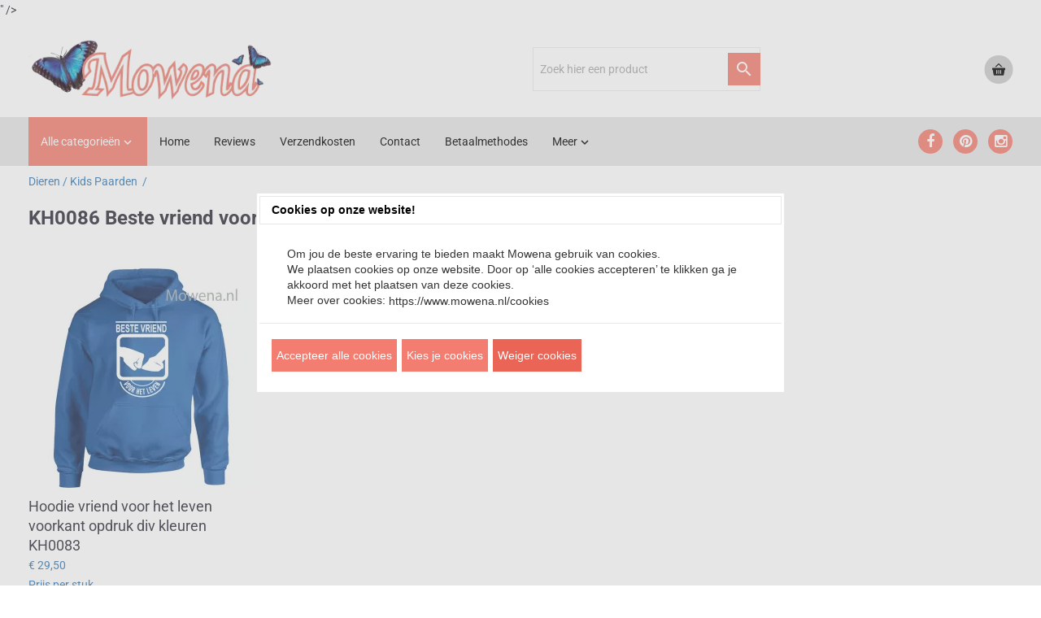

--- FILE ---
content_type: text/html; charset=UTF-8
request_url: https://www.mowena.nl/Webwinkel-Category-31811952/KH0086-t-shirt-sweater-hoodie.html
body_size: 118717
content:

<!DOCTYPE html>
<html xmlns="http://www.w3.org/1999/xhtml" xml:lang="nl" lang="nl">
<head itemscope itemtype="http://schema.org/WebSite"><link rel="preload" as="style" onload="this.onload=null;this.rel='stylesheet'" href="https://www.mowena.nl/Global/Files/Fonts/Google/Material-Icons/Material-Icons.css" /><link rel="preload" as="style" onload="this.onload=null;this.rel='stylesheet'" href="https://www.mowena.nl/Global/Files/Fonts/Google/Roboto/Roboto.css" /><script>var searchUrl = "window.location='https://www.mowena.nl/website/index.php?Show=Search&KeyWord=' + encodeURIComponent($('#HiddenSearchField').val());";</script><!--
  (c) CCV Shop - www.ccvshop.nl
  Generated: 29-01-2026 @ 20:21:38
  Theme: Ivy
  Node: web24
-->

<meta http-equiv="Content-Type" content="text/html; charset=UTF-8" /><meta http-equiv="X-UA-Compatible" content="IE=edge" /><meta name="viewport" content="width=device-width, initial-scale=1"><meta name="csrf-token" content="4ca568a9fc89d39d4c072e3926f5c013e92239fb1f040efe112a49714791e9cc"><link rel="canonical" href="https://www.mowena.nl/Webwinkel-Category-31811952/KH0086-Beste-vriend-voor-het-leven.html" /><title itemprop="name">KH0086 Beste vriend voor het leven - mowena</title><link rel="shortcut icon" href="https://www.mowena.nl/Files/5/16000/16432/FavIcon/2n37k725661QT9VF2T7x94Jq8D494386.ico" type="image/x-icon" /><script type="text/javascript">var Logger=function(){var n=null,o={enable:function(){null!=n&&(window.console.debug=n)},disable:function(){n=console.debug,window.console.debug=function(){}}};return o}();Logger.disable();</script><!-- Framework js and css --><!-- LoadInlineJS: Plugins/Cookie/Cookie.js -->
<script>/** Node: web24 Source file: Plugins/Cookie/Cookie.js */

const Cookiepolice={preferences:[],type:{functional:'functional',statistic:'statistic',marketing:'marketing',},getPreferences:function(){return this.preferences},isAllowed:function(type){return this.getPreferences().includes(type)},init:function(preferences,whitelist){if(typeof document==='undefined'){return}
this.preferences=preferences;console.debug('👮 Cookiepolice init  ');console.debug('Cookie preferences: '+preferences);let cookieDesc=Object.getOwnPropertyDescriptor(Document.prototype,'cookie')||Object.getOwnPropertyDescriptor(HTMLDocument.prototype,'cookie')||Object.getOwnPropertyDescriptor(Document,'cookie');if(cookieDesc&&cookieDesc.configurable){Object.defineProperty(document,'cookie',{configurable:!0,get:function(){return cookieDesc.get.call(document)},set:function(val){try{const arguments=val?val.split(';'):[];let stringifiedAttributes='';let type=Cookiepolice.type.marketing;let expires=today=new Date();let name='';for(let i=0;i<arguments.length;i++){const parts=arguments[i].split('=');if(i==0){name=parts[0].trim()}
if(parts[0].trim()==='expires'){expires=new Date(parts[1])}
if(parts[0].trim()==='type'){type=parts[1]}else if(parts[0].trim()!=''){let value='';if(typeof parts[1]!=='undefined'){value=parts[1]}
stringifiedAttributes+=parts[0].trim()+'='+value+'; '}}
if(whitelist.includes(name)||preferences.includes(type)||expires.setHours(0,0,0,0)<today.setHours(0,0,0,0)){console.debug('Cookie allowed  :'+stringifiedAttributes);cookieDesc.set.call(document,val);return}
console.debug('Cookie blocked : '+type+' : '+stringifiedAttributes)}catch(e){console.debug(e)}}})}}};const Cookie={set:function(name,value,attributes){if(typeof document==='undefined'){return}
try{if(typeof attributes.expires==='number'){attributes.expires=new Date(Date.now()+attributes.expires*864e5)}
if(attributes.expires){attributes.expires=attributes.expires.toUTCString()}
name=encodeURIComponent(name).replace(/%(2[346B]|5E|60|7C)/g,decodeURIComponent).replace(/[()]/g,escape);value=encodeURIComponent(value).replace(/%(2[346BF]|3[AC-F]|40|5[BDE]|60|7[BCD])/g,decodeURIComponent)}catch(e){return''}
let stringifiedAttributes='';for(let attributeName in attributes){if(!attributes[attributeName]){continue}
stringifiedAttributes+='; '+attributeName;if(attributes[attributeName]===!0){continue}
stringifiedAttributes+='='+attributes[attributeName].split(';')[0]}
return(document.cookie=name+'='+value+stringifiedAttributes)},remove:function(name){this.set(name,'',{expires:-1})},get:function(name){if(typeof document==='undefined'||(arguments.length&&!name)){return}
const cookies=document.cookie?document.cookie.split('; '):[];const jar={};for(let i=0;i<cookies.length;i++){const parts=cookies[i].split('=');let value=parts.slice(1).join('=');try{const found=decodeURIComponent(parts[0]);if(value[0]==='"'){value=value.slice(1,-1)}
jar[found]=value.replace(/(%[\dA-F]{2})+/gi,decodeURIComponent);if(name===found){break}}catch(e){}}
return name?jar[name]:jar},}</script><!-- LoadInlineJS: /Plugins/jQuery/js/jquery-3.0.0.min.js -->
<script>/*! jQuery v3.0.0 | (c) jQuery Foundation | jquery.org/license */
!function(a,b){"use strict";"object"==typeof module&&"object"==typeof module.exports?module.exports=a.document?b(a,!0):function(a){if(!a.document)throw new Error("jQuery requires a window with a document");return b(a)}:b(a)}("undefined"!=typeof window?window:this,function(a,b){"use strict";var c=[],d=a.document,e=Object.getPrototypeOf,f=c.slice,g=c.concat,h=c.push,i=c.indexOf,j={},k=j.toString,l=j.hasOwnProperty,m=l.toString,n=m.call(Object),o={};function p(a,b){b=b||d;var c=b.createElement("script");c.text=a,b.head.appendChild(c).parentNode.removeChild(c)}var q="3.0.0",r=function(a,b){return new r.fn.init(a,b)},s=/^[\s\uFEFF\xA0]+|[\s\uFEFF\xA0]+$/g,t=/^-ms-/,u=/-([a-z])/g,v=function(a,b){return b.toUpperCase()};r.fn=r.prototype={jquery:q,constructor:r,length:0,toArray:function(){return f.call(this)},get:function(a){return null!=a?0>a?this[a+this.length]:this[a]:f.call(this)},pushStack:function(a){var b=r.merge(this.constructor(),a);return b.prevObject=this,b},each:function(a){return r.each(this,a)},map:function(a){return this.pushStack(r.map(this,function(b,c){return a.call(b,c,b)}))},slice:function(){return this.pushStack(f.apply(this,arguments))},first:function(){return this.eq(0)},last:function(){return this.eq(-1)},eq:function(a){var b=this.length,c=+a+(0>a?b:0);return this.pushStack(c>=0&&b>c?[this[c]]:[])},end:function(){return this.prevObject||this.constructor()},push:h,sort:c.sort,splice:c.splice},r.extend=r.fn.extend=function(){var a,b,c,d,e,f,g=arguments[0]||{},h=1,i=arguments.length,j=!1;for("boolean"==typeof g&&(j=g,g=arguments[h]||{},h++),"object"==typeof g||r.isFunction(g)||(g={}),h===i&&(g=this,h--);i>h;h++)if(null!=(a=arguments[h]))for(b in a)c=g[b],d=a[b],g!==d&&(j&&d&&(r.isPlainObject(d)||(e=r.isArray(d)))?(e?(e=!1,f=c&&r.isArray(c)?c:[]):f=c&&r.isPlainObject(c)?c:{},g[b]=r.extend(j,f,d)):void 0!==d&&(g[b]=d));return g},r.extend({expando:"jQuery"+(q+Math.random()).replace(/\D/g,""),isReady:!0,error:function(a){throw new Error(a)},noop:function(){},isFunction:function(a){return"function"===r.type(a)},isArray:Array.isArray,isWindow:function(a){return null!=a&&a===a.window},isNumeric:function(a){var b=r.type(a);return("number"===b||"string"===b)&&!isNaN(a-parseFloat(a))},isPlainObject:function(a){var b,c;return a&&"[object Object]"===k.call(a)?(b=e(a))?(c=l.call(b,"constructor")&&b.constructor,"function"==typeof c&&m.call(c)===n):!0:!1},isEmptyObject:function(a){var b;for(b in a)return!1;return!0},type:function(a){return null==a?a+"":"object"==typeof a||"function"==typeof a?j[k.call(a)]||"object":typeof a},globalEval:function(a){p(a)},camelCase:function(a){return a.replace(t,"ms-").replace(u,v)},nodeName:function(a,b){return a.nodeName&&a.nodeName.toLowerCase()===b.toLowerCase()},each:function(a,b){var c,d=0;if(w(a)){for(c=a.length;c>d;d++)if(b.call(a[d],d,a[d])===!1)break}else for(d in a)if(b.call(a[d],d,a[d])===!1)break;return a},trim:function(a){return null==a?"":(a+"").replace(s,"")},makeArray:function(a,b){var c=b||[];return null!=a&&(w(Object(a))?r.merge(c,"string"==typeof a?[a]:a):h.call(c,a)),c},inArray:function(a,b,c){return null==b?-1:i.call(b,a,c)},merge:function(a,b){for(var c=+b.length,d=0,e=a.length;c>d;d++)a[e++]=b[d];return a.length=e,a},grep:function(a,b,c){for(var d,e=[],f=0,g=a.length,h=!c;g>f;f++)d=!b(a[f],f),d!==h&&e.push(a[f]);return e},map:function(a,b,c){var d,e,f=0,h=[];if(w(a))for(d=a.length;d>f;f++)e=b(a[f],f,c),null!=e&&h.push(e);else for(f in a)e=b(a[f],f,c),null!=e&&h.push(e);return g.apply([],h)},guid:1,proxy:function(a,b){var c,d,e;return"string"==typeof b&&(c=a[b],b=a,a=c),r.isFunction(a)?(d=f.call(arguments,2),e=function(){return a.apply(b||this,d.concat(f.call(arguments)))},e.guid=a.guid=a.guid||r.guid++,e):void 0},now:Date.now,support:o}),"function"==typeof Symbol&&(r.fn[Symbol.iterator]=c[Symbol.iterator]),r.each("Boolean Number String Function Array Date RegExp Object Error Symbol".split(" "),function(a,b){j["[object "+b+"]"]=b.toLowerCase()});function w(a){var b=!!a&&"length"in a&&a.length,c=r.type(a);return"function"===c||r.isWindow(a)?!1:"array"===c||0===b||"number"==typeof b&&b>0&&b-1 in a}var x=function(a){var b,c,d,e,f,g,h,i,j,k,l,m,n,o,p,q,r,s,t,u="sizzle"+1*new Date,v=a.document,w=0,x=0,y=ha(),z=ha(),A=ha(),B=function(a,b){return a===b&&(l=!0),0},C={}.hasOwnProperty,D=[],E=D.pop,F=D.push,G=D.push,H=D.slice,I=function(a,b){for(var c=0,d=a.length;d>c;c++)if(a[c]===b)return c;return-1},J="checked|selected|async|autofocus|autoplay|controls|defer|disabled|hidden|ismap|loop|multiple|open|readonly|required|scoped",K="[\\x20\\t\\r\\n\\f]",L="(?:\\\\.|[\\w-]|[^\x00-\\xa0])+",M="\\["+K+"*("+L+")(?:"+K+"*([*^$|!~]?=)"+K+"*(?:'((?:\\\\.|[^\\\\'])*)'|\"((?:\\\\.|[^\\\\\"])*)\"|("+L+"))|)"+K+"*\\]",N=":("+L+")(?:\\((('((?:\\\\.|[^\\\\'])*)'|\"((?:\\\\.|[^\\\\\"])*)\")|((?:\\\\.|[^\\\\()[\\]]|"+M+")*)|.*)\\)|)",O=new RegExp(K+"+","g"),P=new RegExp("^"+K+"+|((?:^|[^\\\\])(?:\\\\.)*)"+K+"+$","g"),Q=new RegExp("^"+K+"*,"+K+"*"),R=new RegExp("^"+K+"*([>+~]|"+K+")"+K+"*"),S=new RegExp("="+K+"*([^\\]'\"]*?)"+K+"*\\]","g"),T=new RegExp(N),U=new RegExp("^"+L+"$"),V={ID:new RegExp("^#("+L+")"),CLASS:new RegExp("^\\.("+L+")"),TAG:new RegExp("^("+L+"|[*])"),ATTR:new RegExp("^"+M),PSEUDO:new RegExp("^"+N),CHILD:new RegExp("^:(only|first|last|nth|nth-last)-(child|of-type)(?:\\("+K+"*(even|odd|(([+-]|)(\\d*)n|)"+K+"*(?:([+-]|)"+K+"*(\\d+)|))"+K+"*\\)|)","i"),bool:new RegExp("^(?:"+J+")$","i"),needsContext:new RegExp("^"+K+"*[>+~]|:(even|odd|eq|gt|lt|nth|first|last)(?:\\("+K+"*((?:-\\d)?\\d*)"+K+"*\\)|)(?=[^-]|$)","i")},W=/^(?:input|select|textarea|button)$/i,X=/^h\d$/i,Y=/^[^{]+\{\s*\[native \w/,Z=/^(?:#([\w-]+)|(\w+)|\.([\w-]+))$/,$=/[+~]/,_=new RegExp("\\\\([\\da-f]{1,6}"+K+"?|("+K+")|.)","ig"),aa=function(a,b,c){var d="0x"+b-65536;return d!==d||c?b:0>d?String.fromCharCode(d+65536):String.fromCharCode(d>>10|55296,1023&d|56320)},ba=/([\0-\x1f\x7f]|^-?\d)|^-$|[^\x80-\uFFFF\w-]/g,ca=function(a,b){return b?"\x00"===a?"\ufffd":a.slice(0,-1)+"\\"+a.charCodeAt(a.length-1).toString(16)+" ":"\\"+a},da=function(){m()},ea=ta(function(a){return a.disabled===!0},{dir:"parentNode",next:"legend"});try{G.apply(D=H.call(v.childNodes),v.childNodes),D[v.childNodes.length].nodeType}catch(fa){G={apply:D.length?function(a,b){F.apply(a,H.call(b))}:function(a,b){var c=a.length,d=0;while(a[c++]=b[d++]);a.length=c-1}}}function ga(a,b,d,e){var f,h,j,k,l,o,r,s=b&&b.ownerDocument,w=b?b.nodeType:9;if(d=d||[],"string"!=typeof a||!a||1!==w&&9!==w&&11!==w)return d;if(!e&&((b?b.ownerDocument||b:v)!==n&&m(b),b=b||n,p)){if(11!==w&&(l=Z.exec(a)))if(f=l[1]){if(9===w){if(!(j=b.getElementById(f)))return d;if(j.id===f)return d.push(j),d}else if(s&&(j=s.getElementById(f))&&t(b,j)&&j.id===f)return d.push(j),d}else{if(l[2])return G.apply(d,b.getElementsByTagName(a)),d;if((f=l[3])&&c.getElementsByClassName&&b.getElementsByClassName)return G.apply(d,b.getElementsByClassName(f)),d}if(c.qsa&&!A[a+" "]&&(!q||!q.test(a))){if(1!==w)s=b,r=a;else if("object"!==b.nodeName.toLowerCase()){(k=b.getAttribute("id"))?k=k.replace(ba,ca):b.setAttribute("id",k=u),o=g(a),h=o.length;while(h--)o[h]="#"+k+" "+sa(o[h]);r=o.join(","),s=$.test(a)&&qa(b.parentNode)||b}if(r)try{return G.apply(d,s.querySelectorAll(r)),d}catch(x){}finally{k===u&&b.removeAttribute("id")}}}return i(a.replace(P,"$1"),b,d,e)}function ha(){var a=[];function b(c,e){return a.push(c+" ")>d.cacheLength&&delete b[a.shift()],b[c+" "]=e}return b}function ia(a){return a[u]=!0,a}function ja(a){var b=n.createElement("fieldset");try{return!!a(b)}catch(c){return!1}finally{b.parentNode&&b.parentNode.removeChild(b),b=null}}function ka(a,b){var c=a.split("|"),e=c.length;while(e--)d.attrHandle[c[e]]=b}function la(a,b){var c=b&&a,d=c&&1===a.nodeType&&1===b.nodeType&&a.sourceIndex-b.sourceIndex;if(d)return d;if(c)while(c=c.nextSibling)if(c===b)return-1;return a?1:-1}function ma(a){return function(b){var c=b.nodeName.toLowerCase();return"input"===c&&b.type===a}}function na(a){return function(b){var c=b.nodeName.toLowerCase();return("input"===c||"button"===c)&&b.type===a}}function oa(a){return function(b){return"label"in b&&b.disabled===a||"form"in b&&b.disabled===a||"form"in b&&b.disabled===!1&&(b.isDisabled===a||b.isDisabled!==!a&&("label"in b||!ea(b))!==a)}}function pa(a){return ia(function(b){return b=+b,ia(function(c,d){var e,f=a([],c.length,b),g=f.length;while(g--)c[e=f[g]]&&(c[e]=!(d[e]=c[e]))})})}function qa(a){return a&&"undefined"!=typeof a.getElementsByTagName&&a}c=ga.support={},f=ga.isXML=function(a){var b=a&&(a.ownerDocument||a).documentElement;return b?"HTML"!==b.nodeName:!1},m=ga.setDocument=function(a){var b,e,g=a?a.ownerDocument||a:v;return g!==n&&9===g.nodeType&&g.documentElement?(n=g,o=n.documentElement,p=!f(n),v!==n&&(e=n.defaultView)&&e.top!==e&&(e.addEventListener?e.addEventListener("unload",da,!1):e.attachEvent&&e.attachEvent("onunload",da)),c.attributes=ja(function(a){return a.className="i",!a.getAttribute("className")}),c.getElementsByTagName=ja(function(a){return a.appendChild(n.createComment("")),!a.getElementsByTagName("*").length}),c.getElementsByClassName=Y.test(n.getElementsByClassName),c.getById=ja(function(a){return o.appendChild(a).id=u,!n.getElementsByName||!n.getElementsByName(u).length}),c.getById?(d.find.ID=function(a,b){if("undefined"!=typeof b.getElementById&&p){var c=b.getElementById(a);return c?[c]:[]}},d.filter.ID=function(a){var b=a.replace(_,aa);return function(a){return a.getAttribute("id")===b}}):(delete d.find.ID,d.filter.ID=function(a){var b=a.replace(_,aa);return function(a){var c="undefined"!=typeof a.getAttributeNode&&a.getAttributeNode("id");return c&&c.value===b}}),d.find.TAG=c.getElementsByTagName?function(a,b){return"undefined"!=typeof b.getElementsByTagName?b.getElementsByTagName(a):c.qsa?b.querySelectorAll(a):void 0}:function(a,b){var c,d=[],e=0,f=b.getElementsByTagName(a);if("*"===a){while(c=f[e++])1===c.nodeType&&d.push(c);return d}return f},d.find.CLASS=c.getElementsByClassName&&function(a,b){return"undefined"!=typeof b.getElementsByClassName&&p?b.getElementsByClassName(a):void 0},r=[],q=[],(c.qsa=Y.test(n.querySelectorAll))&&(ja(function(a){o.appendChild(a).innerHTML="<a id='"+u+"'></a><select id='"+u+"-\r\\' msallowcapture=''><option selected=''></option></select>",a.querySelectorAll("[msallowcapture^='']").length&&q.push("[*^$]="+K+"*(?:''|\"\")"),a.querySelectorAll("[selected]").length||q.push("\\["+K+"*(?:value|"+J+")"),a.querySelectorAll("[id~="+u+"-]").length||q.push("~="),a.querySelectorAll(":checked").length||q.push(":checked"),a.querySelectorAll("a#"+u+"+*").length||q.push(".#.+[+~]")}),ja(function(a){a.innerHTML="<a href='' disabled='disabled'></a><select disabled='disabled'><option/></select>";var b=n.createElement("input");b.setAttribute("type","hidden"),a.appendChild(b).setAttribute("name","D"),a.querySelectorAll("[name=d]").length&&q.push("name"+K+"*[*^$|!~]?="),2!==a.querySelectorAll(":enabled").length&&q.push(":enabled",":disabled"),o.appendChild(a).disabled=!0,2!==a.querySelectorAll(":disabled").length&&q.push(":enabled",":disabled"),a.querySelectorAll("*,:x"),q.push(",.*:")})),(c.matchesSelector=Y.test(s=o.matches||o.webkitMatchesSelector||o.mozMatchesSelector||o.oMatchesSelector||o.msMatchesSelector))&&ja(function(a){c.disconnectedMatch=s.call(a,"*"),s.call(a,"[s!='']:x"),r.push("!=",N)}),q=q.length&&new RegExp(q.join("|")),r=r.length&&new RegExp(r.join("|")),b=Y.test(o.compareDocumentPosition),t=b||Y.test(o.contains)?function(a,b){var c=9===a.nodeType?a.documentElement:a,d=b&&b.parentNode;return a===d||!(!d||1!==d.nodeType||!(c.contains?c.contains(d):a.compareDocumentPosition&&16&a.compareDocumentPosition(d)))}:function(a,b){if(b)while(b=b.parentNode)if(b===a)return!0;return!1},B=b?function(a,b){if(a===b)return l=!0,0;var d=!a.compareDocumentPosition-!b.compareDocumentPosition;return d?d:(d=(a.ownerDocument||a)===(b.ownerDocument||b)?a.compareDocumentPosition(b):1,1&d||!c.sortDetached&&b.compareDocumentPosition(a)===d?a===n||a.ownerDocument===v&&t(v,a)?-1:b===n||b.ownerDocument===v&&t(v,b)?1:k?I(k,a)-I(k,b):0:4&d?-1:1)}:function(a,b){if(a===b)return l=!0,0;var c,d=0,e=a.parentNode,f=b.parentNode,g=[a],h=[b];if(!e||!f)return a===n?-1:b===n?1:e?-1:f?1:k?I(k,a)-I(k,b):0;if(e===f)return la(a,b);c=a;while(c=c.parentNode)g.unshift(c);c=b;while(c=c.parentNode)h.unshift(c);while(g[d]===h[d])d++;return d?la(g[d],h[d]):g[d]===v?-1:h[d]===v?1:0},n):n},ga.matches=function(a,b){return ga(a,null,null,b)},ga.matchesSelector=function(a,b){if((a.ownerDocument||a)!==n&&m(a),b=b.replace(S,"='$1']"),c.matchesSelector&&p&&!A[b+" "]&&(!r||!r.test(b))&&(!q||!q.test(b)))try{var d=s.call(a,b);if(d||c.disconnectedMatch||a.document&&11!==a.document.nodeType)return d}catch(e){}return ga(b,n,null,[a]).length>0},ga.contains=function(a,b){return(a.ownerDocument||a)!==n&&m(a),t(a,b)},ga.attr=function(a,b){(a.ownerDocument||a)!==n&&m(a);var e=d.attrHandle[b.toLowerCase()],f=e&&C.call(d.attrHandle,b.toLowerCase())?e(a,b,!p):void 0;return void 0!==f?f:c.attributes||!p?a.getAttribute(b):(f=a.getAttributeNode(b))&&f.specified?f.value:null},ga.escape=function(a){return(a+"").replace(ba,ca)},ga.error=function(a){throw new Error("Syntax error, unrecognized expression: "+a)},ga.uniqueSort=function(a){var b,d=[],e=0,f=0;if(l=!c.detectDuplicates,k=!c.sortStable&&a.slice(0),a.sort(B),l){while(b=a[f++])b===a[f]&&(e=d.push(f));while(e--)a.splice(d[e],1)}return k=null,a},e=ga.getText=function(a){var b,c="",d=0,f=a.nodeType;if(f){if(1===f||9===f||11===f){if("string"==typeof a.textContent)return a.textContent;for(a=a.firstChild;a;a=a.nextSibling)c+=e(a)}else if(3===f||4===f)return a.nodeValue}else while(b=a[d++])c+=e(b);return c},d=ga.selectors={cacheLength:50,createPseudo:ia,match:V,attrHandle:{},find:{},relative:{">":{dir:"parentNode",first:!0}," ":{dir:"parentNode"},"+":{dir:"previousSibling",first:!0},"~":{dir:"previousSibling"}},preFilter:{ATTR:function(a){return a[1]=a[1].replace(_,aa),a[3]=(a[3]||a[4]||a[5]||"").replace(_,aa),"~="===a[2]&&(a[3]=" "+a[3]+" "),a.slice(0,4)},CHILD:function(a){return a[1]=a[1].toLowerCase(),"nth"===a[1].slice(0,3)?(a[3]||ga.error(a[0]),a[4]=+(a[4]?a[5]+(a[6]||1):2*("even"===a[3]||"odd"===a[3])),a[5]=+(a[7]+a[8]||"odd"===a[3])):a[3]&&ga.error(a[0]),a},PSEUDO:function(a){var b,c=!a[6]&&a[2];return V.CHILD.test(a[0])?null:(a[3]?a[2]=a[4]||a[5]||"":c&&T.test(c)&&(b=g(c,!0))&&(b=c.indexOf(")",c.length-b)-c.length)&&(a[0]=a[0].slice(0,b),a[2]=c.slice(0,b)),a.slice(0,3))}},filter:{TAG:function(a){var b=a.replace(_,aa).toLowerCase();return"*"===a?function(){return!0}:function(a){return a.nodeName&&a.nodeName.toLowerCase()===b}},CLASS:function(a){var b=y[a+" "];return b||(b=new RegExp("(^|"+K+")"+a+"("+K+"|$)"))&&y(a,function(a){return b.test("string"==typeof a.className&&a.className||"undefined"!=typeof a.getAttribute&&a.getAttribute("class")||"")})},ATTR:function(a,b,c){return function(d){var e=ga.attr(d,a);return null==e?"!="===b:b?(e+="","="===b?e===c:"!="===b?e!==c:"^="===b?c&&0===e.indexOf(c):"*="===b?c&&e.indexOf(c)>-1:"$="===b?c&&e.slice(-c.length)===c:"~="===b?(" "+e.replace(O," ")+" ").indexOf(c)>-1:"|="===b?e===c||e.slice(0,c.length+1)===c+"-":!1):!0}},CHILD:function(a,b,c,d,e){var f="nth"!==a.slice(0,3),g="last"!==a.slice(-4),h="of-type"===b;return 1===d&&0===e?function(a){return!!a.parentNode}:function(b,c,i){var j,k,l,m,n,o,p=f!==g?"nextSibling":"previousSibling",q=b.parentNode,r=h&&b.nodeName.toLowerCase(),s=!i&&!h,t=!1;if(q){if(f){while(p){m=b;while(m=m[p])if(h?m.nodeName.toLowerCase()===r:1===m.nodeType)return!1;o=p="only"===a&&!o&&"nextSibling"}return!0}if(o=[g?q.firstChild:q.lastChild],g&&s){m=q,l=m[u]||(m[u]={}),k=l[m.uniqueID]||(l[m.uniqueID]={}),j=k[a]||[],n=j[0]===w&&j[1],t=n&&j[2],m=n&&q.childNodes[n];while(m=++n&&m&&m[p]||(t=n=0)||o.pop())if(1===m.nodeType&&++t&&m===b){k[a]=[w,n,t];break}}else if(s&&(m=b,l=m[u]||(m[u]={}),k=l[m.uniqueID]||(l[m.uniqueID]={}),j=k[a]||[],n=j[0]===w&&j[1],t=n),t===!1)while(m=++n&&m&&m[p]||(t=n=0)||o.pop())if((h?m.nodeName.toLowerCase()===r:1===m.nodeType)&&++t&&(s&&(l=m[u]||(m[u]={}),k=l[m.uniqueID]||(l[m.uniqueID]={}),k[a]=[w,t]),m===b))break;return t-=e,t===d||t%d===0&&t/d>=0}}},PSEUDO:function(a,b){var c,e=d.pseudos[a]||d.setFilters[a.toLowerCase()]||ga.error("unsupported pseudo: "+a);return e[u]?e(b):e.length>1?(c=[a,a,"",b],d.setFilters.hasOwnProperty(a.toLowerCase())?ia(function(a,c){var d,f=e(a,b),g=f.length;while(g--)d=I(a,f[g]),a[d]=!(c[d]=f[g])}):function(a){return e(a,0,c)}):e}},pseudos:{not:ia(function(a){var b=[],c=[],d=h(a.replace(P,"$1"));return d[u]?ia(function(a,b,c,e){var f,g=d(a,null,e,[]),h=a.length;while(h--)(f=g[h])&&(a[h]=!(b[h]=f))}):function(a,e,f){return b[0]=a,d(b,null,f,c),b[0]=null,!c.pop()}}),has:ia(function(a){return function(b){return ga(a,b).length>0}}),contains:ia(function(a){return a=a.replace(_,aa),function(b){return(b.textContent||b.innerText||e(b)).indexOf(a)>-1}}),lang:ia(function(a){return U.test(a||"")||ga.error("unsupported lang: "+a),a=a.replace(_,aa).toLowerCase(),function(b){var c;do if(c=p?b.lang:b.getAttribute("xml:lang")||b.getAttribute("lang"))return c=c.toLowerCase(),c===a||0===c.indexOf(a+"-");while((b=b.parentNode)&&1===b.nodeType);return!1}}),target:function(b){var c=a.location&&a.location.hash;return c&&c.slice(1)===b.id},root:function(a){return a===o},focus:function(a){return a===n.activeElement&&(!n.hasFocus||n.hasFocus())&&!!(a.type||a.href||~a.tabIndex)},enabled:oa(!1),disabled:oa(!0),checked:function(a){var b=a.nodeName.toLowerCase();return"input"===b&&!!a.checked||"option"===b&&!!a.selected},selected:function(a){return a.parentNode&&a.parentNode.selectedIndex,a.selected===!0},empty:function(a){for(a=a.firstChild;a;a=a.nextSibling)if(a.nodeType<6)return!1;return!0},parent:function(a){return!d.pseudos.empty(a)},header:function(a){return X.test(a.nodeName)},input:function(a){return W.test(a.nodeName)},button:function(a){var b=a.nodeName.toLowerCase();return"input"===b&&"button"===a.type||"button"===b},text:function(a){var b;return"input"===a.nodeName.toLowerCase()&&"text"===a.type&&(null==(b=a.getAttribute("type"))||"text"===b.toLowerCase())},first:pa(function(){return[0]}),last:pa(function(a,b){return[b-1]}),eq:pa(function(a,b,c){return[0>c?c+b:c]}),even:pa(function(a,b){for(var c=0;b>c;c+=2)a.push(c);return a}),odd:pa(function(a,b){for(var c=1;b>c;c+=2)a.push(c);return a}),lt:pa(function(a,b,c){for(var d=0>c?c+b:c;--d>=0;)a.push(d);return a}),gt:pa(function(a,b,c){for(var d=0>c?c+b:c;++d<b;)a.push(d);return a})}},d.pseudos.nth=d.pseudos.eq;for(b in{radio:!0,checkbox:!0,file:!0,password:!0,image:!0})d.pseudos[b]=ma(b);for(b in{submit:!0,reset:!0})d.pseudos[b]=na(b);function ra(){}ra.prototype=d.filters=d.pseudos,d.setFilters=new ra,g=ga.tokenize=function(a,b){var c,e,f,g,h,i,j,k=z[a+" "];if(k)return b?0:k.slice(0);h=a,i=[],j=d.preFilter;while(h){c&&!(e=Q.exec(h))||(e&&(h=h.slice(e[0].length)||h),i.push(f=[])),c=!1,(e=R.exec(h))&&(c=e.shift(),f.push({value:c,type:e[0].replace(P," ")}),h=h.slice(c.length));for(g in d.filter)!(e=V[g].exec(h))||j[g]&&!(e=j[g](e))||(c=e.shift(),f.push({value:c,type:g,matches:e}),h=h.slice(c.length));if(!c)break}return b?h.length:h?ga.error(a):z(a,i).slice(0)};function sa(a){for(var b=0,c=a.length,d="";c>b;b++)d+=a[b].value;return d}function ta(a,b,c){var d=b.dir,e=b.next,f=e||d,g=c&&"parentNode"===f,h=x++;return b.first?function(b,c,e){while(b=b[d])if(1===b.nodeType||g)return a(b,c,e)}:function(b,c,i){var j,k,l,m=[w,h];if(i){while(b=b[d])if((1===b.nodeType||g)&&a(b,c,i))return!0}else while(b=b[d])if(1===b.nodeType||g)if(l=b[u]||(b[u]={}),k=l[b.uniqueID]||(l[b.uniqueID]={}),e&&e===b.nodeName.toLowerCase())b=b[d]||b;else{if((j=k[f])&&j[0]===w&&j[1]===h)return m[2]=j[2];if(k[f]=m,m[2]=a(b,c,i))return!0}}}function ua(a){return a.length>1?function(b,c,d){var e=a.length;while(e--)if(!a[e](b,c,d))return!1;return!0}:a[0]}function va(a,b,c){for(var d=0,e=b.length;e>d;d++)ga(a,b[d],c);return c}function wa(a,b,c,d,e){for(var f,g=[],h=0,i=a.length,j=null!=b;i>h;h++)(f=a[h])&&(c&&!c(f,d,e)||(g.push(f),j&&b.push(h)));return g}function xa(a,b,c,d,e,f){return d&&!d[u]&&(d=xa(d)),e&&!e[u]&&(e=xa(e,f)),ia(function(f,g,h,i){var j,k,l,m=[],n=[],o=g.length,p=f||va(b||"*",h.nodeType?[h]:h,[]),q=!a||!f&&b?p:wa(p,m,a,h,i),r=c?e||(f?a:o||d)?[]:g:q;if(c&&c(q,r,h,i),d){j=wa(r,n),d(j,[],h,i),k=j.length;while(k--)(l=j[k])&&(r[n[k]]=!(q[n[k]]=l))}if(f){if(e||a){if(e){j=[],k=r.length;while(k--)(l=r[k])&&j.push(q[k]=l);e(null,r=[],j,i)}k=r.length;while(k--)(l=r[k])&&(j=e?I(f,l):m[k])>-1&&(f[j]=!(g[j]=l))}}else r=wa(r===g?r.splice(o,r.length):r),e?e(null,g,r,i):G.apply(g,r)})}function ya(a){for(var b,c,e,f=a.length,g=d.relative[a[0].type],h=g||d.relative[" "],i=g?1:0,k=ta(function(a){return a===b},h,!0),l=ta(function(a){return I(b,a)>-1},h,!0),m=[function(a,c,d){var e=!g&&(d||c!==j)||((b=c).nodeType?k(a,c,d):l(a,c,d));return b=null,e}];f>i;i++)if(c=d.relative[a[i].type])m=[ta(ua(m),c)];else{if(c=d.filter[a[i].type].apply(null,a[i].matches),c[u]){for(e=++i;f>e;e++)if(d.relative[a[e].type])break;return xa(i>1&&ua(m),i>1&&sa(a.slice(0,i-1).concat({value:" "===a[i-2].type?"*":""})).replace(P,"$1"),c,e>i&&ya(a.slice(i,e)),f>e&&ya(a=a.slice(e)),f>e&&sa(a))}m.push(c)}return ua(m)}function za(a,b){var c=b.length>0,e=a.length>0,f=function(f,g,h,i,k){var l,o,q,r=0,s="0",t=f&&[],u=[],v=j,x=f||e&&d.find.TAG("*",k),y=w+=null==v?1:Math.random()||.1,z=x.length;for(k&&(j=g===n||g||k);s!==z&&null!=(l=x[s]);s++){if(e&&l){o=0,g||l.ownerDocument===n||(m(l),h=!p);while(q=a[o++])if(q(l,g||n,h)){i.push(l);break}k&&(w=y)}c&&((l=!q&&l)&&r--,f&&t.push(l))}if(r+=s,c&&s!==r){o=0;while(q=b[o++])q(t,u,g,h);if(f){if(r>0)while(s--)t[s]||u[s]||(u[s]=E.call(i));u=wa(u)}G.apply(i,u),k&&!f&&u.length>0&&r+b.length>1&&ga.uniqueSort(i)}return k&&(w=y,j=v),t};return c?ia(f):f}return h=ga.compile=function(a,b){var c,d=[],e=[],f=A[a+" "];if(!f){b||(b=g(a)),c=b.length;while(c--)f=ya(b[c]),f[u]?d.push(f):e.push(f);f=A(a,za(e,d)),f.selector=a}return f},i=ga.select=function(a,b,e,f){var i,j,k,l,m,n="function"==typeof a&&a,o=!f&&g(a=n.selector||a);if(e=e||[],1===o.length){if(j=o[0]=o[0].slice(0),j.length>2&&"ID"===(k=j[0]).type&&c.getById&&9===b.nodeType&&p&&d.relative[j[1].type]){if(b=(d.find.ID(k.matches[0].replace(_,aa),b)||[])[0],!b)return e;n&&(b=b.parentNode),a=a.slice(j.shift().value.length)}i=V.needsContext.test(a)?0:j.length;while(i--){if(k=j[i],d.relative[l=k.type])break;if((m=d.find[l])&&(f=m(k.matches[0].replace(_,aa),$.test(j[0].type)&&qa(b.parentNode)||b))){if(j.splice(i,1),a=f.length&&sa(j),!a)return G.apply(e,f),e;break}}}return(n||h(a,o))(f,b,!p,e,!b||$.test(a)&&qa(b.parentNode)||b),e},c.sortStable=u.split("").sort(B).join("")===u,c.detectDuplicates=!!l,m(),c.sortDetached=ja(function(a){return 1&a.compareDocumentPosition(n.createElement("fieldset"))}),ja(function(a){return a.innerHTML="<a href='#'></a>","#"===a.firstChild.getAttribute("href")})||ka("type|href|height|width",function(a,b,c){return c?void 0:a.getAttribute(b,"type"===b.toLowerCase()?1:2)}),c.attributes&&ja(function(a){return a.innerHTML="<input/>",a.firstChild.setAttribute("value",""),""===a.firstChild.getAttribute("value")})||ka("value",function(a,b,c){return c||"input"!==a.nodeName.toLowerCase()?void 0:a.defaultValue}),ja(function(a){return null==a.getAttribute("disabled")})||ka(J,function(a,b,c){var d;return c?void 0:a[b]===!0?b.toLowerCase():(d=a.getAttributeNode(b))&&d.specified?d.value:null}),ga}(a);r.find=x,r.expr=x.selectors,r.expr[":"]=r.expr.pseudos,r.uniqueSort=r.unique=x.uniqueSort,r.text=x.getText,r.isXMLDoc=x.isXML,r.contains=x.contains,r.escapeSelector=x.escape;var y=function(a,b,c){var d=[],e=void 0!==c;while((a=a[b])&&9!==a.nodeType)if(1===a.nodeType){if(e&&r(a).is(c))break;d.push(a)}return d},z=function(a,b){for(var c=[];a;a=a.nextSibling)1===a.nodeType&&a!==b&&c.push(a);return c},A=r.expr.match.needsContext,B=/^<([a-z][^\/\0>:\x20\t\r\n\f]*)[\x20\t\r\n\f]*\/?>(?:<\/\1>|)$/i,C=/^.[^:#\[\.,]*$/;function D(a,b,c){if(r.isFunction(b))return r.grep(a,function(a,d){return!!b.call(a,d,a)!==c});if(b.nodeType)return r.grep(a,function(a){return a===b!==c});if("string"==typeof b){if(C.test(b))return r.filter(b,a,c);b=r.filter(b,a)}return r.grep(a,function(a){return i.call(b,a)>-1!==c&&1===a.nodeType})}r.filter=function(a,b,c){var d=b[0];return c&&(a=":not("+a+")"),1===b.length&&1===d.nodeType?r.find.matchesSelector(d,a)?[d]:[]:r.find.matches(a,r.grep(b,function(a){return 1===a.nodeType}))},r.fn.extend({find:function(a){var b,c,d=this.length,e=this;if("string"!=typeof a)return this.pushStack(r(a).filter(function(){for(b=0;d>b;b++)if(r.contains(e[b],this))return!0}));for(c=this.pushStack([]),b=0;d>b;b++)r.find(a,e[b],c);return d>1?r.uniqueSort(c):c},filter:function(a){return this.pushStack(D(this,a||[],!1))},not:function(a){return this.pushStack(D(this,a||[],!0))},is:function(a){return!!D(this,"string"==typeof a&&A.test(a)?r(a):a||[],!1).length}});var E,F=/^(?:\s*(<[\w\W]+>)[^>]*|#([\w-]+))$/,G=r.fn.init=function(a,b,c){var e,f;if(!a)return this;if(c=c||E,"string"==typeof a){if(e="<"===a[0]&&">"===a[a.length-1]&&a.length>=3?[null,a,null]:F.exec(a),!e||!e[1]&&b)return!b||b.jquery?(b||c).find(a):this.constructor(b).find(a);if(e[1]){if(b=b instanceof r?b[0]:b,r.merge(this,r.parseHTML(e[1],b&&b.nodeType?b.ownerDocument||b:d,!0)),B.test(e[1])&&r.isPlainObject(b))for(e in b)r.isFunction(this[e])?this[e](b[e]):this.attr(e,b[e]);return this}return f=d.getElementById(e[2]),f&&(this[0]=f,this.length=1),this}return a.nodeType?(this[0]=a,this.length=1,this):r.isFunction(a)?void 0!==c.ready?c.ready(a):a(r):r.makeArray(a,this)};G.prototype=r.fn,E=r(d);var H=/^(?:parents|prev(?:Until|All))/,I={children:!0,contents:!0,next:!0,prev:!0};r.fn.extend({has:function(a){var b=r(a,this),c=b.length;return this.filter(function(){for(var a=0;c>a;a++)if(r.contains(this,b[a]))return!0})},closest:function(a,b){var c,d=0,e=this.length,f=[],g="string"!=typeof a&&r(a);if(!A.test(a))for(;e>d;d++)for(c=this[d];c&&c!==b;c=c.parentNode)if(c.nodeType<11&&(g?g.index(c)>-1:1===c.nodeType&&r.find.matchesSelector(c,a))){f.push(c);break}return this.pushStack(f.length>1?r.uniqueSort(f):f)},index:function(a){return a?"string"==typeof a?i.call(r(a),this[0]):i.call(this,a.jquery?a[0]:a):this[0]&&this[0].parentNode?this.first().prevAll().length:-1},add:function(a,b){return this.pushStack(r.uniqueSort(r.merge(this.get(),r(a,b))))},addBack:function(a){return this.add(null==a?this.prevObject:this.prevObject.filter(a))}});function J(a,b){while((a=a[b])&&1!==a.nodeType);return a}r.each({parent:function(a){var b=a.parentNode;return b&&11!==b.nodeType?b:null},parents:function(a){return y(a,"parentNode")},parentsUntil:function(a,b,c){return y(a,"parentNode",c)},next:function(a){return J(a,"nextSibling")},prev:function(a){return J(a,"previousSibling")},nextAll:function(a){return y(a,"nextSibling")},prevAll:function(a){return y(a,"previousSibling")},nextUntil:function(a,b,c){return y(a,"nextSibling",c)},prevUntil:function(a,b,c){return y(a,"previousSibling",c)},siblings:function(a){return z((a.parentNode||{}).firstChild,a)},children:function(a){return z(a.firstChild)},contents:function(a){return a.contentDocument||r.merge([],a.childNodes)}},function(a,b){r.fn[a]=function(c,d){var e=r.map(this,b,c);return"Until"!==a.slice(-5)&&(d=c),d&&"string"==typeof d&&(e=r.filter(d,e)),this.length>1&&(I[a]||r.uniqueSort(e),H.test(a)&&e.reverse()),this.pushStack(e)}});var K=/\S+/g;function L(a){var b={};return r.each(a.match(K)||[],function(a,c){b[c]=!0}),b}r.Callbacks=function(a){a="string"==typeof a?L(a):r.extend({},a);var b,c,d,e,f=[],g=[],h=-1,i=function(){for(e=a.once,d=b=!0;g.length;h=-1){c=g.shift();while(++h<f.length)f[h].apply(c[0],c[1])===!1&&a.stopOnFalse&&(h=f.length,c=!1)}a.memory||(c=!1),b=!1,e&&(f=c?[]:"")},j={add:function(){return f&&(c&&!b&&(h=f.length-1,g.push(c)),function d(b){r.each(b,function(b,c){r.isFunction(c)?a.unique&&j.has(c)||f.push(c):c&&c.length&&"string"!==r.type(c)&&d(c)})}(arguments),c&&!b&&i()),this},remove:function(){return r.each(arguments,function(a,b){var c;while((c=r.inArray(b,f,c))>-1)f.splice(c,1),h>=c&&h--}),this},has:function(a){return a?r.inArray(a,f)>-1:f.length>0},empty:function(){return f&&(f=[]),this},disable:function(){return e=g=[],f=c="",this},disabled:function(){return!f},lock:function(){return e=g=[],c||b||(f=c=""),this},locked:function(){return!!e},fireWith:function(a,c){return e||(c=c||[],c=[a,c.slice?c.slice():c],g.push(c),b||i()),this},fire:function(){return j.fireWith(this,arguments),this},fired:function(){return!!d}};return j};function M(a){return a}function N(a){throw a}function O(a,b,c){var d;try{a&&r.isFunction(d=a.promise)?d.call(a).done(b).fail(c):a&&r.isFunction(d=a.then)?d.call(a,b,c):b.call(void 0,a)}catch(a){c.call(void 0,a)}}r.extend({Deferred:function(b){var c=[["notify","progress",r.Callbacks("memory"),r.Callbacks("memory"),2],["resolve","done",r.Callbacks("once memory"),r.Callbacks("once memory"),0,"resolved"],["reject","fail",r.Callbacks("once memory"),r.Callbacks("once memory"),1,"rejected"]],d="pending",e={state:function(){return d},always:function(){return f.done(arguments).fail(arguments),this},"catch":function(a){return e.then(null,a)},pipe:function(){var a=arguments;return r.Deferred(function(b){r.each(c,function(c,d){var e=r.isFunction(a[d[4]])&&a[d[4]];f[d[1]](function(){var a=e&&e.apply(this,arguments);a&&r.isFunction(a.promise)?a.promise().progress(b.notify).done(b.resolve).fail(b.reject):b[d[0]+"With"](this,e?[a]:arguments)})}),a=null}).promise()},then:function(b,d,e){var f=0;function g(b,c,d,e){return function(){var h=this,i=arguments,j=function(){var a,j;if(!(f>b)){if(a=d.apply(h,i),a===c.promise())throw new TypeError("Thenable self-resolution");j=a&&("object"==typeof a||"function"==typeof a)&&a.then,r.isFunction(j)?e?j.call(a,g(f,c,M,e),g(f,c,N,e)):(f++,j.call(a,g(f,c,M,e),g(f,c,N,e),g(f,c,M,c.notifyWith))):(d!==M&&(h=void 0,i=[a]),(e||c.resolveWith)(h,i))}},k=e?j:function(){try{j()}catch(a){r.Deferred.exceptionHook&&r.Deferred.exceptionHook(a,k.stackTrace),b+1>=f&&(d!==N&&(h=void 0,i=[a]),c.rejectWith(h,i))}};b?k():(r.Deferred.getStackHook&&(k.stackTrace=r.Deferred.getStackHook()),a.setTimeout(k))}}return r.Deferred(function(a){c[0][3].add(g(0,a,r.isFunction(e)?e:M,a.notifyWith)),c[1][3].add(g(0,a,r.isFunction(b)?b:M)),c[2][3].add(g(0,a,r.isFunction(d)?d:N))}).promise()},promise:function(a){return null!=a?r.extend(a,e):e}},f={};return r.each(c,function(a,b){var g=b[2],h=b[5];e[b[1]]=g.add,h&&g.add(function(){d=h},c[3-a][2].disable,c[0][2].lock),g.add(b[3].fire),f[b[0]]=function(){return f[b[0]+"With"](this===f?void 0:this,arguments),this},f[b[0]+"With"]=g.fireWith}),e.promise(f),b&&b.call(f,f),f},when:function(a){var b=arguments.length,c=b,d=Array(c),e=f.call(arguments),g=r.Deferred(),h=function(a){return function(c){d[a]=this,e[a]=arguments.length>1?f.call(arguments):c,--b||g.resolveWith(d,e)}};if(1>=b&&(O(a,g.done(h(c)).resolve,g.reject),"pending"===g.state()||r.isFunction(e[c]&&e[c].then)))return g.then();while(c--)O(e[c],h(c),g.reject);return g.promise()}});var P=/^(Eval|Internal|Range|Reference|Syntax|Type|URI)Error$/;r.Deferred.exceptionHook=function(b,c){a.console&&a.console.warn&&b&&P.test(b.name)&&a.console.warn("jQuery.Deferred exception: "+b.message,b.stack,c)};var Q=r.Deferred();r.fn.ready=function(a){return Q.then(a),this},r.extend({isReady:!1,readyWait:1,holdReady:function(a){a?r.readyWait++:r.ready(!0)},ready:function(a){(a===!0?--r.readyWait:r.isReady)||(r.isReady=!0,a!==!0&&--r.readyWait>0||Q.resolveWith(d,[r]))}}),r.ready.then=Q.then;function R(){d.removeEventListener("DOMContentLoaded",R),a.removeEventListener("load",R),r.ready()}"complete"===d.readyState||"loading"!==d.readyState&&!d.documentElement.doScroll?a.setTimeout(r.ready):(d.addEventListener("DOMContentLoaded",R),a.addEventListener("load",R));var S=function(a,b,c,d,e,f,g){var h=0,i=a.length,j=null==c;if("object"===r.type(c)){e=!0;for(h in c)S(a,b,h,c[h],!0,f,g)}else if(void 0!==d&&(e=!0,r.isFunction(d)||(g=!0),j&&(g?(b.call(a,d),b=null):(j=b,b=function(a,b,c){
return j.call(r(a),c)})),b))for(;i>h;h++)b(a[h],c,g?d:d.call(a[h],h,b(a[h],c)));return e?a:j?b.call(a):i?b(a[0],c):f},T=function(a){return 1===a.nodeType||9===a.nodeType||!+a.nodeType};function U(){this.expando=r.expando+U.uid++}U.uid=1,U.prototype={cache:function(a){var b=a[this.expando];return b||(b={},T(a)&&(a.nodeType?a[this.expando]=b:Object.defineProperty(a,this.expando,{value:b,configurable:!0}))),b},set:function(a,b,c){var d,e=this.cache(a);if("string"==typeof b)e[r.camelCase(b)]=c;else for(d in b)e[r.camelCase(d)]=b[d];return e},get:function(a,b){return void 0===b?this.cache(a):a[this.expando]&&a[this.expando][r.camelCase(b)]},access:function(a,b,c){return void 0===b||b&&"string"==typeof b&&void 0===c?this.get(a,b):(this.set(a,b,c),void 0!==c?c:b)},remove:function(a,b){var c,d=a[this.expando];if(void 0!==d){if(void 0!==b){r.isArray(b)?b=b.map(r.camelCase):(b=r.camelCase(b),b=b in d?[b]:b.match(K)||[]),c=b.length;while(c--)delete d[b[c]]}(void 0===b||r.isEmptyObject(d))&&(a.nodeType?a[this.expando]=void 0:delete a[this.expando])}},hasData:function(a){var b=a[this.expando];return void 0!==b&&!r.isEmptyObject(b)}};var V=new U,W=new U,X=/^(?:\{[\w\W]*\}|\[[\w\W]*\])$/,Y=/[A-Z]/g;function Z(a,b,c){var d;if(void 0===c&&1===a.nodeType)if(d="data-"+b.replace(Y,"-$&").toLowerCase(),c=a.getAttribute(d),"string"==typeof c){try{c="true"===c?!0:"false"===c?!1:"null"===c?null:+c+""===c?+c:X.test(c)?JSON.parse(c):c}catch(e){}W.set(a,b,c)}else c=void 0;return c}r.extend({hasData:function(a){return W.hasData(a)||V.hasData(a)},data:function(a,b,c){return W.access(a,b,c)},removeData:function(a,b){W.remove(a,b)},_data:function(a,b,c){return V.access(a,b,c)},_removeData:function(a,b){V.remove(a,b)}}),r.fn.extend({data:function(a,b){var c,d,e,f=this[0],g=f&&f.attributes;if(void 0===a){if(this.length&&(e=W.get(f),1===f.nodeType&&!V.get(f,"hasDataAttrs"))){c=g.length;while(c--)g[c]&&(d=g[c].name,0===d.indexOf("data-")&&(d=r.camelCase(d.slice(5)),Z(f,d,e[d])));V.set(f,"hasDataAttrs",!0)}return e}return"object"==typeof a?this.each(function(){W.set(this,a)}):S(this,function(b){var c;if(f&&void 0===b){if(c=W.get(f,a),void 0!==c)return c;if(c=Z(f,a),void 0!==c)return c}else this.each(function(){W.set(this,a,b)})},null,b,arguments.length>1,null,!0)},removeData:function(a){return this.each(function(){W.remove(this,a)})}}),r.extend({queue:function(a,b,c){var d;return a?(b=(b||"fx")+"queue",d=V.get(a,b),c&&(!d||r.isArray(c)?d=V.access(a,b,r.makeArray(c)):d.push(c)),d||[]):void 0},dequeue:function(a,b){b=b||"fx";var c=r.queue(a,b),d=c.length,e=c.shift(),f=r._queueHooks(a,b),g=function(){r.dequeue(a,b)};"inprogress"===e&&(e=c.shift(),d--),e&&("fx"===b&&c.unshift("inprogress"),delete f.stop,e.call(a,g,f)),!d&&f&&f.empty.fire()},_queueHooks:function(a,b){var c=b+"queueHooks";return V.get(a,c)||V.access(a,c,{empty:r.Callbacks("once memory").add(function(){V.remove(a,[b+"queue",c])})})}}),r.fn.extend({queue:function(a,b){var c=2;return"string"!=typeof a&&(b=a,a="fx",c--),arguments.length<c?r.queue(this[0],a):void 0===b?this:this.each(function(){var c=r.queue(this,a,b);r._queueHooks(this,a),"fx"===a&&"inprogress"!==c[0]&&r.dequeue(this,a)})},dequeue:function(a){return this.each(function(){r.dequeue(this,a)})},clearQueue:function(a){return this.queue(a||"fx",[])},promise:function(a,b){var c,d=1,e=r.Deferred(),f=this,g=this.length,h=function(){--d||e.resolveWith(f,[f])};"string"!=typeof a&&(b=a,a=void 0),a=a||"fx";while(g--)c=V.get(f[g],a+"queueHooks"),c&&c.empty&&(d++,c.empty.add(h));return h(),e.promise(b)}});var $=/[+-]?(?:\d*\.|)\d+(?:[eE][+-]?\d+|)/.source,_=new RegExp("^(?:([+-])=|)("+$+")([a-z%]*)$","i"),aa=["Top","Right","Bottom","Left"],ba=function(a,b){return a=b||a,"none"===a.style.display||""===a.style.display&&r.contains(a.ownerDocument,a)&&"none"===r.css(a,"display")},ca=function(a,b,c,d){var e,f,g={};for(f in b)g[f]=a.style[f],a.style[f]=b[f];e=c.apply(a,d||[]);for(f in b)a.style[f]=g[f];return e};function da(a,b,c,d){var e,f=1,g=20,h=d?function(){return d.cur()}:function(){return r.css(a,b,"")},i=h(),j=c&&c[3]||(r.cssNumber[b]?"":"px"),k=(r.cssNumber[b]||"px"!==j&&+i)&&_.exec(r.css(a,b));if(k&&k[3]!==j){j=j||k[3],c=c||[],k=+i||1;do f=f||".5",k/=f,r.style(a,b,k+j);while(f!==(f=h()/i)&&1!==f&&--g)}return c&&(k=+k||+i||0,e=c[1]?k+(c[1]+1)*c[2]:+c[2],d&&(d.unit=j,d.start=k,d.end=e)),e}var ea={};function fa(a){var b,c=a.ownerDocument,d=a.nodeName,e=ea[d];return e?e:(b=c.body.appendChild(c.createElement(d)),e=r.css(b,"display"),b.parentNode.removeChild(b),"none"===e&&(e="block"),ea[d]=e,e)}function ga(a,b){for(var c,d,e=[],f=0,g=a.length;g>f;f++)d=a[f],d.style&&(c=d.style.display,b?("none"===c&&(e[f]=V.get(d,"display")||null,e[f]||(d.style.display="")),""===d.style.display&&ba(d)&&(e[f]=fa(d))):"none"!==c&&(e[f]="none",V.set(d,"display",c)));for(f=0;g>f;f++)null!=e[f]&&(a[f].style.display=e[f]);return a}r.fn.extend({show:function(){return ga(this,!0)},hide:function(){return ga(this)},toggle:function(a){return"boolean"==typeof a?a?this.show():this.hide():this.each(function(){ba(this)?r(this).show():r(this).hide()})}});var ha=/^(?:checkbox|radio)$/i,ia=/<([a-z][^\/\0>\x20\t\r\n\f]+)/i,ja=/^$|\/(?:java|ecma)script/i,ka={option:[1,"<select multiple='multiple'>","</select>"],thead:[1,"<table>","</table>"],col:[2,"<table><colgroup>","</colgroup></table>"],tr:[2,"<table><tbody>","</tbody></table>"],td:[3,"<table><tbody><tr>","</tr></tbody></table>"],_default:[0,"",""]};ka.optgroup=ka.option,ka.tbody=ka.tfoot=ka.colgroup=ka.caption=ka.thead,ka.th=ka.td;function la(a,b){var c="undefined"!=typeof a.getElementsByTagName?a.getElementsByTagName(b||"*"):"undefined"!=typeof a.querySelectorAll?a.querySelectorAll(b||"*"):[];return void 0===b||b&&r.nodeName(a,b)?r.merge([a],c):c}function ma(a,b){for(var c=0,d=a.length;d>c;c++)V.set(a[c],"globalEval",!b||V.get(b[c],"globalEval"))}var na=/<|&#?\w+;/;function oa(a,b,c,d,e){for(var f,g,h,i,j,k,l=b.createDocumentFragment(),m=[],n=0,o=a.length;o>n;n++)if(f=a[n],f||0===f)if("object"===r.type(f))r.merge(m,f.nodeType?[f]:f);else if(na.test(f)){g=g||l.appendChild(b.createElement("div")),h=(ia.exec(f)||["",""])[1].toLowerCase(),i=ka[h]||ka._default,g.innerHTML=i[1]+r.htmlPrefilter(f)+i[2],k=i[0];while(k--)g=g.lastChild;r.merge(m,g.childNodes),g=l.firstChild,g.textContent=""}else m.push(b.createTextNode(f));l.textContent="",n=0;while(f=m[n++])if(d&&r.inArray(f,d)>-1)e&&e.push(f);else if(j=r.contains(f.ownerDocument,f),g=la(l.appendChild(f),"script"),j&&ma(g),c){k=0;while(f=g[k++])ja.test(f.type||"")&&c.push(f)}return l}!function(){var a=d.createDocumentFragment(),b=a.appendChild(d.createElement("div")),c=d.createElement("input");c.setAttribute("type","radio"),c.setAttribute("checked","checked"),c.setAttribute("name","t"),b.appendChild(c),o.checkClone=b.cloneNode(!0).cloneNode(!0).lastChild.checked,b.innerHTML="<textarea>x</textarea>",o.noCloneChecked=!!b.cloneNode(!0).lastChild.defaultValue}();var pa=d.documentElement,qa=/^key/,ra=/^(?:mouse|pointer|contextmenu|drag|drop)|click/,sa=/^([^.]*)(?:\.(.+)|)/;function ta(){return!0}function ua(){return!1}function va(){try{return d.activeElement}catch(a){}}function wa(a,b,c,d,e,f){var g,h;if("object"==typeof b){"string"!=typeof c&&(d=d||c,c=void 0);for(h in b)wa(a,h,c,d,b[h],f);return a}if(null==d&&null==e?(e=c,d=c=void 0):null==e&&("string"==typeof c?(e=d,d=void 0):(e=d,d=c,c=void 0)),e===!1)e=ua;else if(!e)return a;return 1===f&&(g=e,e=function(a){return r().off(a),g.apply(this,arguments)},e.guid=g.guid||(g.guid=r.guid++)),a.each(function(){r.event.add(this,b,e,d,c)})}r.event={global:{},add:function(a,b,c,d,e){var f,g,h,i,j,k,l,m,n,o,p,q=V.get(a);if(q){c.handler&&(f=c,c=f.handler,e=f.selector),e&&r.find.matchesSelector(pa,e),c.guid||(c.guid=r.guid++),(i=q.events)||(i=q.events={}),(g=q.handle)||(g=q.handle=function(b){return"undefined"!=typeof r&&r.event.triggered!==b.type?r.event.dispatch.apply(a,arguments):void 0}),b=(b||"").match(K)||[""],j=b.length;while(j--)h=sa.exec(b[j])||[],n=p=h[1],o=(h[2]||"").split(".").sort(),n&&(l=r.event.special[n]||{},n=(e?l.delegateType:l.bindType)||n,l=r.event.special[n]||{},k=r.extend({type:n,origType:p,data:d,handler:c,guid:c.guid,selector:e,needsContext:e&&r.expr.match.needsContext.test(e),namespace:o.join(".")},f),(m=i[n])||(m=i[n]=[],m.delegateCount=0,l.setup&&l.setup.call(a,d,o,g)!==!1||a.addEventListener&&a.addEventListener(n,g)),l.add&&(l.add.call(a,k),k.handler.guid||(k.handler.guid=c.guid)),e?m.splice(m.delegateCount++,0,k):m.push(k),r.event.global[n]=!0)}},remove:function(a,b,c,d,e){var f,g,h,i,j,k,l,m,n,o,p,q=V.hasData(a)&&V.get(a);if(q&&(i=q.events)){b=(b||"").match(K)||[""],j=b.length;while(j--)if(h=sa.exec(b[j])||[],n=p=h[1],o=(h[2]||"").split(".").sort(),n){l=r.event.special[n]||{},n=(d?l.delegateType:l.bindType)||n,m=i[n]||[],h=h[2]&&new RegExp("(^|\\.)"+o.join("\\.(?:.*\\.|)")+"(\\.|$)"),g=f=m.length;while(f--)k=m[f],!e&&p!==k.origType||c&&c.guid!==k.guid||h&&!h.test(k.namespace)||d&&d!==k.selector&&("**"!==d||!k.selector)||(m.splice(f,1),k.selector&&m.delegateCount--,l.remove&&l.remove.call(a,k));g&&!m.length&&(l.teardown&&l.teardown.call(a,o,q.handle)!==!1||r.removeEvent(a,n,q.handle),delete i[n])}else for(n in i)r.event.remove(a,n+b[j],c,d,!0);r.isEmptyObject(i)&&V.remove(a,"handle events")}},dispatch:function(a){var b=r.event.fix(a),c,d,e,f,g,h,i=new Array(arguments.length),j=(V.get(this,"events")||{})[b.type]||[],k=r.event.special[b.type]||{};for(i[0]=b,c=1;c<arguments.length;c++)i[c]=arguments[c];if(b.delegateTarget=this,!k.preDispatch||k.preDispatch.call(this,b)!==!1){h=r.event.handlers.call(this,b,j),c=0;while((f=h[c++])&&!b.isPropagationStopped()){b.currentTarget=f.elem,d=0;while((g=f.handlers[d++])&&!b.isImmediatePropagationStopped())b.rnamespace&&!b.rnamespace.test(g.namespace)||(b.handleObj=g,b.data=g.data,e=((r.event.special[g.origType]||{}).handle||g.handler).apply(f.elem,i),void 0!==e&&(b.result=e)===!1&&(b.preventDefault(),b.stopPropagation()))}return k.postDispatch&&k.postDispatch.call(this,b),b.result}},handlers:function(a,b){var c,d,e,f,g=[],h=b.delegateCount,i=a.target;if(h&&i.nodeType&&("click"!==a.type||isNaN(a.button)||a.button<1))for(;i!==this;i=i.parentNode||this)if(1===i.nodeType&&(i.disabled!==!0||"click"!==a.type)){for(d=[],c=0;h>c;c++)f=b[c],e=f.selector+" ",void 0===d[e]&&(d[e]=f.needsContext?r(e,this).index(i)>-1:r.find(e,this,null,[i]).length),d[e]&&d.push(f);d.length&&g.push({elem:i,handlers:d})}return h<b.length&&g.push({elem:this,handlers:b.slice(h)}),g},addProp:function(a,b){Object.defineProperty(r.Event.prototype,a,{enumerable:!0,configurable:!0,get:r.isFunction(b)?function(){return this.originalEvent?b(this.originalEvent):void 0}:function(){return this.originalEvent?this.originalEvent[a]:void 0},set:function(b){Object.defineProperty(this,a,{enumerable:!0,configurable:!0,writable:!0,value:b})}})},fix:function(a){return a[r.expando]?a:new r.Event(a)},special:{load:{noBubble:!0},focus:{trigger:function(){return this!==va()&&this.focus?(this.focus(),!1):void 0},delegateType:"focusin"},blur:{trigger:function(){return this===va()&&this.blur?(this.blur(),!1):void 0},delegateType:"focusout"},click:{trigger:function(){return"checkbox"===this.type&&this.click&&r.nodeName(this,"input")?(this.click(),!1):void 0},_default:function(a){return r.nodeName(a.target,"a")}},beforeunload:{postDispatch:function(a){void 0!==a.result&&a.originalEvent&&(a.originalEvent.returnValue=a.result)}}}},r.removeEvent=function(a,b,c){a.removeEventListener&&a.removeEventListener(b,c)},r.Event=function(a,b){return this instanceof r.Event?(a&&a.type?(this.originalEvent=a,this.type=a.type,this.isDefaultPrevented=a.defaultPrevented||void 0===a.defaultPrevented&&a.returnValue===!1?ta:ua,this.target=a.target&&3===a.target.nodeType?a.target.parentNode:a.target,this.currentTarget=a.currentTarget,this.relatedTarget=a.relatedTarget):this.type=a,b&&r.extend(this,b),this.timeStamp=a&&a.timeStamp||r.now(),void(this[r.expando]=!0)):new r.Event(a,b)},r.Event.prototype={constructor:r.Event,isDefaultPrevented:ua,isPropagationStopped:ua,isImmediatePropagationStopped:ua,isSimulated:!1,preventDefault:function(){var a=this.originalEvent;this.isDefaultPrevented=ta,a&&!this.isSimulated&&a.preventDefault()},stopPropagation:function(){var a=this.originalEvent;this.isPropagationStopped=ta,a&&!this.isSimulated&&a.stopPropagation()},stopImmediatePropagation:function(){var a=this.originalEvent;this.isImmediatePropagationStopped=ta,a&&!this.isSimulated&&a.stopImmediatePropagation(),this.stopPropagation()}},r.each({altKey:!0,bubbles:!0,cancelable:!0,changedTouches:!0,ctrlKey:!0,detail:!0,eventPhase:!0,metaKey:!0,pageX:!0,pageY:!0,shiftKey:!0,view:!0,"char":!0,charCode:!0,key:!0,keyCode:!0,button:!0,buttons:!0,clientX:!0,clientY:!0,offsetX:!0,offsetY:!0,pointerId:!0,pointerType:!0,screenX:!0,screenY:!0,targetTouches:!0,toElement:!0,touches:!0,which:function(a){var b=a.button;return null==a.which&&qa.test(a.type)?null!=a.charCode?a.charCode:a.keyCode:!a.which&&void 0!==b&&ra.test(a.type)?1&b?1:2&b?3:4&b?2:0:a.which}},r.event.addProp),r.each({mouseenter:"mouseover",mouseleave:"mouseout",pointerenter:"pointerover",pointerleave:"pointerout"},function(a,b){r.event.special[a]={delegateType:b,bindType:b,handle:function(a){var c,d=this,e=a.relatedTarget,f=a.handleObj;return e&&(e===d||r.contains(d,e))||(a.type=f.origType,c=f.handler.apply(this,arguments),a.type=b),c}}}),r.fn.extend({on:function(a,b,c,d){return wa(this,a,b,c,d)},one:function(a,b,c,d){return wa(this,a,b,c,d,1)},off:function(a,b,c){var d,e;if(a&&a.preventDefault&&a.handleObj)return d=a.handleObj,r(a.delegateTarget).off(d.namespace?d.origType+"."+d.namespace:d.origType,d.selector,d.handler),this;if("object"==typeof a){for(e in a)this.off(e,b,a[e]);return this}return b!==!1&&"function"!=typeof b||(c=b,b=void 0),c===!1&&(c=ua),this.each(function(){r.event.remove(this,a,c,b)})}});var xa=/<(?!area|br|col|embed|hr|img|input|link|meta|param)(([a-z][^\/\0>\x20\t\r\n\f]*)[^>]*)\/>/gi,ya=/<script|<style|<link/i,za=/checked\s*(?:[^=]|=\s*.checked.)/i,Aa=/^true\/(.*)/,Ba=/^\s*<!(?:\[CDATA\[|--)|(?:\]\]|--)>\s*$/g;function Ca(a,b){return r.nodeName(a,"table")&&r.nodeName(11!==b.nodeType?b:b.firstChild,"tr")?a.getElementsByTagName("tbody")[0]||a:a}function Da(a){return a.type=(null!==a.getAttribute("type"))+"/"+a.type,a}function Ea(a){var b=Aa.exec(a.type);return b?a.type=b[1]:a.removeAttribute("type"),a}function Fa(a,b){var c,d,e,f,g,h,i,j;if(1===b.nodeType){if(V.hasData(a)&&(f=V.access(a),g=V.set(b,f),j=f.events)){delete g.handle,g.events={};for(e in j)for(c=0,d=j[e].length;d>c;c++)r.event.add(b,e,j[e][c])}W.hasData(a)&&(h=W.access(a),i=r.extend({},h),W.set(b,i))}}function Ga(a,b){var c=b.nodeName.toLowerCase();"input"===c&&ha.test(a.type)?b.checked=a.checked:"input"!==c&&"textarea"!==c||(b.defaultValue=a.defaultValue)}function Ha(a,b,c,d){b=g.apply([],b);var e,f,h,i,j,k,l=0,m=a.length,n=m-1,q=b[0],s=r.isFunction(q);if(s||m>1&&"string"==typeof q&&!o.checkClone&&za.test(q))return a.each(function(e){var f=a.eq(e);s&&(b[0]=q.call(this,e,f.html())),Ha(f,b,c,d)});if(m&&(e=oa(b,a[0].ownerDocument,!1,a,d),f=e.firstChild,1===e.childNodes.length&&(e=f),f||d)){for(h=r.map(la(e,"script"),Da),i=h.length;m>l;l++)j=e,l!==n&&(j=r.clone(j,!0,!0),i&&r.merge(h,la(j,"script"))),c.call(a[l],j,l);if(i)for(k=h[h.length-1].ownerDocument,r.map(h,Ea),l=0;i>l;l++)j=h[l],ja.test(j.type||"")&&!V.access(j,"globalEval")&&r.contains(k,j)&&(j.src?r._evalUrl&&r._evalUrl(j.src):p(j.textContent.replace(Ba,""),k))}return a}function Ia(a,b,c){for(var d,e=b?r.filter(b,a):a,f=0;null!=(d=e[f]);f++)c||1!==d.nodeType||r.cleanData(la(d)),d.parentNode&&(c&&r.contains(d.ownerDocument,d)&&ma(la(d,"script")),d.parentNode.removeChild(d));return a}r.extend({htmlPrefilter:function(a){return a.replace(xa,"<$1></$2>")},clone:function(a,b,c){var d,e,f,g,h=a.cloneNode(!0),i=r.contains(a.ownerDocument,a);if(!(o.noCloneChecked||1!==a.nodeType&&11!==a.nodeType||r.isXMLDoc(a)))for(g=la(h),f=la(a),d=0,e=f.length;e>d;d++)Ga(f[d],g[d]);if(b)if(c)for(f=f||la(a),g=g||la(h),d=0,e=f.length;e>d;d++)Fa(f[d],g[d]);else Fa(a,h);return g=la(h,"script"),g.length>0&&ma(g,!i&&la(a,"script")),h},cleanData:function(a){for(var b,c,d,e=r.event.special,f=0;void 0!==(c=a[f]);f++)if(T(c)){if(b=c[V.expando]){if(b.events)for(d in b.events)e[d]?r.event.remove(c,d):r.removeEvent(c,d,b.handle);c[V.expando]=void 0}c[W.expando]&&(c[W.expando]=void 0)}}}),r.fn.extend({detach:function(a){return Ia(this,a,!0)},remove:function(a){return Ia(this,a)},text:function(a){return S(this,function(a){return void 0===a?r.text(this):this.empty().each(function(){1!==this.nodeType&&11!==this.nodeType&&9!==this.nodeType||(this.textContent=a)})},null,a,arguments.length)},append:function(){return Ha(this,arguments,function(a){if(1===this.nodeType||11===this.nodeType||9===this.nodeType){var b=Ca(this,a);b.appendChild(a)}})},prepend:function(){return Ha(this,arguments,function(a){if(1===this.nodeType||11===this.nodeType||9===this.nodeType){var b=Ca(this,a);b.insertBefore(a,b.firstChild)}})},before:function(){return Ha(this,arguments,function(a){this.parentNode&&this.parentNode.insertBefore(a,this)})},after:function(){return Ha(this,arguments,function(a){this.parentNode&&this.parentNode.insertBefore(a,this.nextSibling)})},empty:function(){for(var a,b=0;null!=(a=this[b]);b++)1===a.nodeType&&(r.cleanData(la(a,!1)),a.textContent="");return this},clone:function(a,b){return a=null==a?!1:a,b=null==b?a:b,this.map(function(){return r.clone(this,a,b)})},html:function(a){return S(this,function(a){var b=this[0]||{},c=0,d=this.length;if(void 0===a&&1===b.nodeType)return b.innerHTML;if("string"==typeof a&&!ya.test(a)&&!ka[(ia.exec(a)||["",""])[1].toLowerCase()]){a=r.htmlPrefilter(a);try{for(;d>c;c++)b=this[c]||{},1===b.nodeType&&(r.cleanData(la(b,!1)),b.innerHTML=a);b=0}catch(e){}}b&&this.empty().append(a)},null,a,arguments.length)},replaceWith:function(){var a=[];return Ha(this,arguments,function(b){var c=this.parentNode;r.inArray(this,a)<0&&(r.cleanData(la(this)),c&&c.replaceChild(b,this))},a)}}),r.each({appendTo:"append",prependTo:"prepend",insertBefore:"before",insertAfter:"after",replaceAll:"replaceWith"},function(a,b){r.fn[a]=function(a){for(var c,d=[],e=r(a),f=e.length-1,g=0;f>=g;g++)c=g===f?this:this.clone(!0),r(e[g])[b](c),h.apply(d,c.get());return this.pushStack(d)}});var Ja=/^margin/,Ka=new RegExp("^("+$+")(?!px)[a-z%]+$","i"),La=function(b){var c=b.ownerDocument.defaultView;return c&&c.opener||(c=a),c.getComputedStyle(b)};!function(){function b(){if(i){i.style.cssText="box-sizing:border-box;position:relative;display:block;margin:auto;border:1px;padding:1px;top:1%;width:50%",i.innerHTML="",pa.appendChild(h);var b=a.getComputedStyle(i);c="1%"!==b.top,g="2px"===b.marginLeft,e="4px"===b.width,i.style.marginRight="50%",f="4px"===b.marginRight,pa.removeChild(h),i=null}}var c,e,f,g,h=d.createElement("div"),i=d.createElement("div");i.style&&(i.style.backgroundClip="content-box",i.cloneNode(!0).style.backgroundClip="",o.clearCloneStyle="content-box"===i.style.backgroundClip,h.style.cssText="border:0;width:8px;height:0;top:0;left:-9999px;padding:0;margin-top:1px;position:absolute",h.appendChild(i),r.extend(o,{pixelPosition:function(){return b(),c},boxSizingReliable:function(){return b(),e},pixelMarginRight:function(){return b(),f},reliableMarginLeft:function(){return b(),g}}))}();function Ma(a,b,c){var d,e,f,g,h=a.style;return c=c||La(a),c&&(g=c.getPropertyValue(b)||c[b],""!==g||r.contains(a.ownerDocument,a)||(g=r.style(a,b)),!o.pixelMarginRight()&&Ka.test(g)&&Ja.test(b)&&(d=h.width,e=h.minWidth,f=h.maxWidth,h.minWidth=h.maxWidth=h.width=g,g=c.width,h.width=d,h.minWidth=e,h.maxWidth=f)),void 0!==g?g+"":g}function Na(a,b){return{get:function(){return a()?void delete this.get:(this.get=b).apply(this,arguments)}}}var Oa=/^(none|table(?!-c[ea]).+)/,Pa={position:"absolute",visibility:"hidden",display:"block"},Qa={letterSpacing:"0",fontWeight:"400"},Ra=["Webkit","Moz","ms"],Sa=d.createElement("div").style;function Ta(a){if(a in Sa)return a;var b=a[0].toUpperCase()+a.slice(1),c=Ra.length;while(c--)if(a=Ra[c]+b,a in Sa)return a}function Ua(a,b,c){var d=_.exec(b);return d?Math.max(0,d[2]-(c||0))+(d[3]||"px"):b}function Va(a,b,c,d,e){for(var f=c===(d?"border":"content")?4:"width"===b?1:0,g=0;4>f;f+=2)"margin"===c&&(g+=r.css(a,c+aa[f],!0,e)),d?("content"===c&&(g-=r.css(a,"padding"+aa[f],!0,e)),"margin"!==c&&(g-=r.css(a,"border"+aa[f]+"Width",!0,e))):(g+=r.css(a,"padding"+aa[f],!0,e),"padding"!==c&&(g+=r.css(a,"border"+aa[f]+"Width",!0,e)));return g}function Wa(a,b,c){var d,e=!0,f=La(a),g="border-box"===r.css(a,"boxSizing",!1,f);if(a.getClientRects().length&&(d=a.getBoundingClientRect()[b]),0>=d||null==d){if(d=Ma(a,b,f),(0>d||null==d)&&(d=a.style[b]),Ka.test(d))return d;e=g&&(o.boxSizingReliable()||d===a.style[b]),d=parseFloat(d)||0}return d+Va(a,b,c||(g?"border":"content"),e,f)+"px"}r.extend({cssHooks:{opacity:{get:function(a,b){if(b){var c=Ma(a,"opacity");return""===c?"1":c}}}},cssNumber:{animationIterationCount:!0,columnCount:!0,fillOpacity:!0,flexGrow:!0,flexShrink:!0,fontWeight:!0,lineHeight:!0,opacity:!0,order:!0,orphans:!0,widows:!0,zIndex:!0,zoom:!0},cssProps:{"float":"cssFloat"},style:function(a,b,c,d){if(a&&3!==a.nodeType&&8!==a.nodeType&&a.style){var e,f,g,h=r.camelCase(b),i=a.style;return b=r.cssProps[h]||(r.cssProps[h]=Ta(h)||h),g=r.cssHooks[b]||r.cssHooks[h],void 0===c?g&&"get"in g&&void 0!==(e=g.get(a,!1,d))?e:i[b]:(f=typeof c,"string"===f&&(e=_.exec(c))&&e[1]&&(c=da(a,b,e),f="number"),null!=c&&c===c&&("number"===f&&(c+=e&&e[3]||(r.cssNumber[h]?"":"px")),o.clearCloneStyle||""!==c||0!==b.indexOf("background")||(i[b]="inherit"),g&&"set"in g&&void 0===(c=g.set(a,c,d))||(i[b]=c)),void 0)}},css:function(a,b,c,d){var e,f,g,h=r.camelCase(b);return b=r.cssProps[h]||(r.cssProps[h]=Ta(h)||h),g=r.cssHooks[b]||r.cssHooks[h],g&&"get"in g&&(e=g.get(a,!0,c)),void 0===e&&(e=Ma(a,b,d)),"normal"===e&&b in Qa&&(e=Qa[b]),""===c||c?(f=parseFloat(e),c===!0||isFinite(f)?f||0:e):e}}),r.each(["height","width"],function(a,b){r.cssHooks[b]={get:function(a,c,d){return c?!Oa.test(r.css(a,"display"))||a.getClientRects().length&&a.getBoundingClientRect().width?Wa(a,b,d):ca(a,Pa,function(){return Wa(a,b,d)}):void 0},set:function(a,c,d){var e,f=d&&La(a),g=d&&Va(a,b,d,"border-box"===r.css(a,"boxSizing",!1,f),f);return g&&(e=_.exec(c))&&"px"!==(e[3]||"px")&&(a.style[b]=c,c=r.css(a,b)),Ua(a,c,g)}}}),r.cssHooks.marginLeft=Na(o.reliableMarginLeft,function(a,b){return b?(parseFloat(Ma(a,"marginLeft"))||a.getBoundingClientRect().left-ca(a,{marginLeft:0},function(){return a.getBoundingClientRect().left}))+"px":void 0}),r.each({margin:"",padding:"",border:"Width"},function(a,b){r.cssHooks[a+b]={expand:function(c){for(var d=0,e={},f="string"==typeof c?c.split(" "):[c];4>d;d++)e[a+aa[d]+b]=f[d]||f[d-2]||f[0];return e}},Ja.test(a)||(r.cssHooks[a+b].set=Ua)}),r.fn.extend({css:function(a,b){return S(this,function(a,b,c){var d,e,f={},g=0;if(r.isArray(b)){for(d=La(a),e=b.length;e>g;g++)f[b[g]]=r.css(a,b[g],!1,d);return f}return void 0!==c?r.style(a,b,c):r.css(a,b)},a,b,arguments.length>1)}});function Xa(a,b,c,d,e){return new Xa.prototype.init(a,b,c,d,e)}r.Tween=Xa,Xa.prototype={constructor:Xa,init:function(a,b,c,d,e,f){this.elem=a,this.prop=c,this.easing=e||r.easing._default,this.options=b,this.start=this.now=this.cur(),this.end=d,this.unit=f||(r.cssNumber[c]?"":"px")},cur:function(){var a=Xa.propHooks[this.prop];return a&&a.get?a.get(this):Xa.propHooks._default.get(this)},run:function(a){var b,c=Xa.propHooks[this.prop];return this.options.duration?this.pos=b=r.easing[this.easing](a,this.options.duration*a,0,1,this.options.duration):this.pos=b=a,this.now=(this.end-this.start)*b+this.start,this.options.step&&this.options.step.call(this.elem,this.now,this),c&&c.set?c.set(this):Xa.propHooks._default.set(this),this}},Xa.prototype.init.prototype=Xa.prototype,Xa.propHooks={_default:{get:function(a){var b;return 1!==a.elem.nodeType||null!=a.elem[a.prop]&&null==a.elem.style[a.prop]?a.elem[a.prop]:(b=r.css(a.elem,a.prop,""),b&&"auto"!==b?b:0)},set:function(a){r.fx.step[a.prop]?r.fx.step[a.prop](a):1!==a.elem.nodeType||null==a.elem.style[r.cssProps[a.prop]]&&!r.cssHooks[a.prop]?a.elem[a.prop]=a.now:r.style(a.elem,a.prop,a.now+a.unit)}}},Xa.propHooks.scrollTop=Xa.propHooks.scrollLeft={set:function(a){a.elem.nodeType&&a.elem.parentNode&&(a.elem[a.prop]=a.now)}},r.easing={linear:function(a){return a},swing:function(a){return.5-Math.cos(a*Math.PI)/2},_default:"swing"},r.fx=Xa.prototype.init,r.fx.step={};var Ya,Za,$a=/^(?:toggle|show|hide)$/,_a=/queueHooks$/;function ab(){Za&&(a.requestAnimationFrame(ab),r.fx.tick())}function bb(){return a.setTimeout(function(){Ya=void 0}),Ya=r.now()}function cb(a,b){var c,d=0,e={height:a};for(b=b?1:0;4>d;d+=2-b)c=aa[d],e["margin"+c]=e["padding"+c]=a;return b&&(e.opacity=e.width=a),e}function db(a,b,c){for(var d,e=(gb.tweeners[b]||[]).concat(gb.tweeners["*"]),f=0,g=e.length;g>f;f++)if(d=e[f].call(c,b,a))return d}function eb(a,b,c){var d,e,f,g,h,i,j,k,l="width"in b||"height"in b,m=this,n={},o=a.style,p=a.nodeType&&ba(a),q=V.get(a,"fxshow");c.queue||(g=r._queueHooks(a,"fx"),null==g.unqueued&&(g.unqueued=0,h=g.empty.fire,g.empty.fire=function(){g.unqueued||h()}),g.unqueued++,m.always(function(){m.always(function(){g.unqueued--,r.queue(a,"fx").length||g.empty.fire()})}));for(d in b)if(e=b[d],$a.test(e)){if(delete b[d],f=f||"toggle"===e,e===(p?"hide":"show")){if("show"!==e||!q||void 0===q[d])continue;p=!0}n[d]=q&&q[d]||r.style(a,d)}if(i=!r.isEmptyObject(b),i||!r.isEmptyObject(n)){l&&1===a.nodeType&&(c.overflow=[o.overflow,o.overflowX,o.overflowY],j=q&&q.display,null==j&&(j=V.get(a,"display")),k=r.css(a,"display"),"none"===k&&(j?k=j:(ga([a],!0),j=a.style.display||j,k=r.css(a,"display"),ga([a]))),("inline"===k||"inline-block"===k&&null!=j)&&"none"===r.css(a,"float")&&(i||(m.done(function(){o.display=j}),null==j&&(k=o.display,j="none"===k?"":k)),o.display="inline-block")),c.overflow&&(o.overflow="hidden",m.always(function(){o.overflow=c.overflow[0],o.overflowX=c.overflow[1],o.overflowY=c.overflow[2]})),i=!1;for(d in n)i||(q?"hidden"in q&&(p=q.hidden):q=V.access(a,"fxshow",{display:j}),f&&(q.hidden=!p),p&&ga([a],!0),m.done(function(){p||ga([a]),V.remove(a,"fxshow");for(d in n)r.style(a,d,n[d])})),i=db(p?q[d]:0,d,m),d in q||(q[d]=i.start,p&&(i.end=i.start,i.start=0))}}function fb(a,b){var c,d,e,f,g;for(c in a)if(d=r.camelCase(c),e=b[d],f=a[c],r.isArray(f)&&(e=f[1],f=a[c]=f[0]),c!==d&&(a[d]=f,delete a[c]),g=r.cssHooks[d],g&&"expand"in g){f=g.expand(f),delete a[d];for(c in f)c in a||(a[c]=f[c],b[c]=e)}else b[d]=e}function gb(a,b,c){var d,e,f=0,g=gb.prefilters.length,h=r.Deferred().always(function(){delete i.elem}),i=function(){if(e)return!1;for(var b=Ya||bb(),c=Math.max(0,j.startTime+j.duration-b),d=c/j.duration||0,f=1-d,g=0,i=j.tweens.length;i>g;g++)j.tweens[g].run(f);return h.notifyWith(a,[j,f,c]),1>f&&i?c:(h.resolveWith(a,[j]),!1)},j=h.promise({elem:a,props:r.extend({},b),opts:r.extend(!0,{specialEasing:{},easing:r.easing._default},c),originalProperties:b,originalOptions:c,startTime:Ya||bb(),duration:c.duration,tweens:[],createTween:function(b,c){var d=r.Tween(a,j.opts,b,c,j.opts.specialEasing[b]||j.opts.easing);return j.tweens.push(d),d},stop:function(b){var c=0,d=b?j.tweens.length:0;if(e)return this;for(e=!0;d>c;c++)j.tweens[c].run(1);return b?(h.notifyWith(a,[j,1,0]),h.resolveWith(a,[j,b])):h.rejectWith(a,[j,b]),this}}),k=j.props;for(fb(k,j.opts.specialEasing);g>f;f++)if(d=gb.prefilters[f].call(j,a,k,j.opts))return r.isFunction(d.stop)&&(r._queueHooks(j.elem,j.opts.queue).stop=r.proxy(d.stop,d)),d;return r.map(k,db,j),r.isFunction(j.opts.start)&&j.opts.start.call(a,j),r.fx.timer(r.extend(i,{elem:a,anim:j,queue:j.opts.queue})),j.progress(j.opts.progress).done(j.opts.done,j.opts.complete).fail(j.opts.fail).always(j.opts.always)}r.Animation=r.extend(gb,{tweeners:{"*":[function(a,b){var c=this.createTween(a,b);return da(c.elem,a,_.exec(b),c),c}]},tweener:function(a,b){r.isFunction(a)?(b=a,a=["*"]):a=a.match(K);for(var c,d=0,e=a.length;e>d;d++)c=a[d],gb.tweeners[c]=gb.tweeners[c]||[],gb.tweeners[c].unshift(b)},prefilters:[eb],prefilter:function(a,b){b?gb.prefilters.unshift(a):gb.prefilters.push(a)}}),r.speed=function(a,b,c){var e=a&&"object"==typeof a?r.extend({},a):{complete:c||!c&&b||r.isFunction(a)&&a,duration:a,easing:c&&b||b&&!r.isFunction(b)&&b};return r.fx.off||d.hidden?e.duration=0:e.duration="number"==typeof e.duration?e.duration:e.duration in r.fx.speeds?r.fx.speeds[e.duration]:r.fx.speeds._default,null!=e.queue&&e.queue!==!0||(e.queue="fx"),e.old=e.complete,e.complete=function(){r.isFunction(e.old)&&e.old.call(this),e.queue&&r.dequeue(this,e.queue)},e},r.fn.extend({fadeTo:function(a,b,c,d){return this.filter(ba).css("opacity",0).show().end().animate({opacity:b},a,c,d)},animate:function(a,b,c,d){var e=r.isEmptyObject(a),f=r.speed(b,c,d),g=function(){var b=gb(this,r.extend({},a),f);(e||V.get(this,"finish"))&&b.stop(!0)};return g.finish=g,e||f.queue===!1?this.each(g):this.queue(f.queue,g)},stop:function(a,b,c){var d=function(a){var b=a.stop;delete a.stop,b(c)};return"string"!=typeof a&&(c=b,b=a,a=void 0),b&&a!==!1&&this.queue(a||"fx",[]),this.each(function(){var b=!0,e=null!=a&&a+"queueHooks",f=r.timers,g=V.get(this);if(e)g[e]&&g[e].stop&&d(g[e]);else for(e in g)g[e]&&g[e].stop&&_a.test(e)&&d(g[e]);for(e=f.length;e--;)f[e].elem!==this||null!=a&&f[e].queue!==a||(f[e].anim.stop(c),b=!1,f.splice(e,1));!b&&c||r.dequeue(this,a)})},finish:function(a){return a!==!1&&(a=a||"fx"),this.each(function(){var b,c=V.get(this),d=c[a+"queue"],e=c[a+"queueHooks"],f=r.timers,g=d?d.length:0;for(c.finish=!0,r.queue(this,a,[]),e&&e.stop&&e.stop.call(this,!0),b=f.length;b--;)f[b].elem===this&&f[b].queue===a&&(f[b].anim.stop(!0),f.splice(b,1));for(b=0;g>b;b++)d[b]&&d[b].finish&&d[b].finish.call(this);delete c.finish})}}),r.each(["toggle","show","hide"],function(a,b){var c=r.fn[b];r.fn[b]=function(a,d,e){return null==a||"boolean"==typeof a?c.apply(this,arguments):this.animate(cb(b,!0),a,d,e)}}),r.each({slideDown:cb("show"),slideUp:cb("hide"),slideToggle:cb("toggle"),fadeIn:{opacity:"show"},fadeOut:{opacity:"hide"},fadeToggle:{opacity:"toggle"}},function(a,b){r.fn[a]=function(a,c,d){return this.animate(b,a,c,d)}}),r.timers=[],r.fx.tick=function(){var a,b=0,c=r.timers;for(Ya=r.now();b<c.length;b++)a=c[b],a()||c[b]!==a||c.splice(b--,1);c.length||r.fx.stop(),Ya=void 0},r.fx.timer=function(a){r.timers.push(a),a()?r.fx.start():r.timers.pop()},r.fx.interval=13,r.fx.start=function(){Za||(Za=a.requestAnimationFrame?a.requestAnimationFrame(ab):a.setInterval(r.fx.tick,r.fx.interval))},r.fx.stop=function(){a.cancelAnimationFrame?a.cancelAnimationFrame(Za):a.clearInterval(Za),Za=null},r.fx.speeds={slow:600,fast:200,_default:400},r.fn.delay=function(b,c){return b=r.fx?r.fx.speeds[b]||b:b,c=c||"fx",this.queue(c,function(c,d){var e=a.setTimeout(c,b);d.stop=function(){a.clearTimeout(e)}})},function(){var a=d.createElement("input"),b=d.createElement("select"),c=b.appendChild(d.createElement("option"));a.type="checkbox",o.checkOn=""!==a.value,o.optSelected=c.selected,a=d.createElement("input"),a.value="t",a.type="radio",o.radioValue="t"===a.value}();var hb,ib=r.expr.attrHandle;r.fn.extend({attr:function(a,b){return S(this,r.attr,a,b,arguments.length>1)},removeAttr:function(a){return this.each(function(){r.removeAttr(this,a)})}}),r.extend({attr:function(a,b,c){var d,e,f=a.nodeType;if(3!==f&&8!==f&&2!==f)return"undefined"==typeof a.getAttribute?r.prop(a,b,c):(1===f&&r.isXMLDoc(a)||(e=r.attrHooks[b.toLowerCase()]||(r.expr.match.bool.test(b)?hb:void 0)),void 0!==c?null===c?void r.removeAttr(a,b):e&&"set"in e&&void 0!==(d=e.set(a,c,b))?d:(a.setAttribute(b,c+""),c):e&&"get"in e&&null!==(d=e.get(a,b))?d:(d=r.find.attr(a,b),null==d?void 0:d))},attrHooks:{type:{set:function(a,b){if(!o.radioValue&&"radio"===b&&r.nodeName(a,"input")){var c=a.value;return a.setAttribute("type",b),c&&(a.value=c),b}}}},removeAttr:function(a,b){var c,d=0,e=b&&b.match(K);if(e&&1===a.nodeType)while(c=e[d++])a.removeAttribute(c);
}}),hb={set:function(a,b,c){return b===!1?r.removeAttr(a,c):a.setAttribute(c,c),c}},r.each(r.expr.match.bool.source.match(/\w+/g),function(a,b){var c=ib[b]||r.find.attr;ib[b]=function(a,b,d){var e,f,g=b.toLowerCase();return d||(f=ib[g],ib[g]=e,e=null!=c(a,b,d)?g:null,ib[g]=f),e}});var jb=/^(?:input|select|textarea|button)$/i,kb=/^(?:a|area)$/i;r.fn.extend({prop:function(a,b){return S(this,r.prop,a,b,arguments.length>1)},removeProp:function(a){return this.each(function(){delete this[r.propFix[a]||a]})}}),r.extend({prop:function(a,b,c){var d,e,f=a.nodeType;if(3!==f&&8!==f&&2!==f)return 1===f&&r.isXMLDoc(a)||(b=r.propFix[b]||b,e=r.propHooks[b]),void 0!==c?e&&"set"in e&&void 0!==(d=e.set(a,c,b))?d:a[b]=c:e&&"get"in e&&null!==(d=e.get(a,b))?d:a[b]},propHooks:{tabIndex:{get:function(a){var b=r.find.attr(a,"tabindex");return b?parseInt(b,10):jb.test(a.nodeName)||kb.test(a.nodeName)&&a.href?0:-1}}},propFix:{"for":"htmlFor","class":"className"}}),o.optSelected||(r.propHooks.selected={get:function(a){var b=a.parentNode;return b&&b.parentNode&&b.parentNode.selectedIndex,null},set:function(a){var b=a.parentNode;b&&(b.selectedIndex,b.parentNode&&b.parentNode.selectedIndex)}}),r.each(["tabIndex","readOnly","maxLength","cellSpacing","cellPadding","rowSpan","colSpan","useMap","frameBorder","contentEditable"],function(){r.propFix[this.toLowerCase()]=this});var lb=/[\t\r\n\f]/g;function mb(a){return a.getAttribute&&a.getAttribute("class")||""}r.fn.extend({addClass:function(a){var b,c,d,e,f,g,h,i=0;if(r.isFunction(a))return this.each(function(b){r(this).addClass(a.call(this,b,mb(this)))});if("string"==typeof a&&a){b=a.match(K)||[];while(c=this[i++])if(e=mb(c),d=1===c.nodeType&&(" "+e+" ").replace(lb," ")){g=0;while(f=b[g++])d.indexOf(" "+f+" ")<0&&(d+=f+" ");h=r.trim(d),e!==h&&c.setAttribute("class",h)}}return this},removeClass:function(a){var b,c,d,e,f,g,h,i=0;if(r.isFunction(a))return this.each(function(b){r(this).removeClass(a.call(this,b,mb(this)))});if(!arguments.length)return this.attr("class","");if("string"==typeof a&&a){b=a.match(K)||[];while(c=this[i++])if(e=mb(c),d=1===c.nodeType&&(" "+e+" ").replace(lb," ")){g=0;while(f=b[g++])while(d.indexOf(" "+f+" ")>-1)d=d.replace(" "+f+" "," ");h=r.trim(d),e!==h&&c.setAttribute("class",h)}}return this},toggleClass:function(a,b){var c=typeof a;return"boolean"==typeof b&&"string"===c?b?this.addClass(a):this.removeClass(a):r.isFunction(a)?this.each(function(c){r(this).toggleClass(a.call(this,c,mb(this),b),b)}):this.each(function(){var b,d,e,f;if("string"===c){d=0,e=r(this),f=a.match(K)||[];while(b=f[d++])e.hasClass(b)?e.removeClass(b):e.addClass(b)}else void 0!==a&&"boolean"!==c||(b=mb(this),b&&V.set(this,"__className__",b),this.setAttribute&&this.setAttribute("class",b||a===!1?"":V.get(this,"__className__")||""))})},hasClass:function(a){var b,c,d=0;b=" "+a+" ";while(c=this[d++])if(1===c.nodeType&&(" "+mb(c)+" ").replace(lb," ").indexOf(b)>-1)return!0;return!1}});var nb=/\r/g,ob=/[\x20\t\r\n\f]+/g;r.fn.extend({val:function(a){var b,c,d,e=this[0];{if(arguments.length)return d=r.isFunction(a),this.each(function(c){var e;1===this.nodeType&&(e=d?a.call(this,c,r(this).val()):a,null==e?e="":"number"==typeof e?e+="":r.isArray(e)&&(e=r.map(e,function(a){return null==a?"":a+""})),b=r.valHooks[this.type]||r.valHooks[this.nodeName.toLowerCase()],b&&"set"in b&&void 0!==b.set(this,e,"value")||(this.value=e))});if(e)return b=r.valHooks[e.type]||r.valHooks[e.nodeName.toLowerCase()],b&&"get"in b&&void 0!==(c=b.get(e,"value"))?c:(c=e.value,"string"==typeof c?c.replace(nb,""):null==c?"":c)}}}),r.extend({valHooks:{option:{get:function(a){var b=r.find.attr(a,"value");return null!=b?b:r.trim(r.text(a)).replace(ob," ")}},select:{get:function(a){for(var b,c,d=a.options,e=a.selectedIndex,f="select-one"===a.type,g=f?null:[],h=f?e+1:d.length,i=0>e?h:f?e:0;h>i;i++)if(c=d[i],(c.selected||i===e)&&!c.disabled&&(!c.parentNode.disabled||!r.nodeName(c.parentNode,"optgroup"))){if(b=r(c).val(),f)return b;g.push(b)}return g},set:function(a,b){var c,d,e=a.options,f=r.makeArray(b),g=e.length;while(g--)d=e[g],(d.selected=r.inArray(r.valHooks.option.get(d),f)>-1)&&(c=!0);return c||(a.selectedIndex=-1),f}}}}),r.each(["radio","checkbox"],function(){r.valHooks[this]={set:function(a,b){return r.isArray(b)?a.checked=r.inArray(r(a).val(),b)>-1:void 0}},o.checkOn||(r.valHooks[this].get=function(a){return null===a.getAttribute("value")?"on":a.value})});var pb=/^(?:focusinfocus|focusoutblur)$/;r.extend(r.event,{trigger:function(b,c,e,f){var g,h,i,j,k,m,n,o=[e||d],p=l.call(b,"type")?b.type:b,q=l.call(b,"namespace")?b.namespace.split("."):[];if(h=i=e=e||d,3!==e.nodeType&&8!==e.nodeType&&!pb.test(p+r.event.triggered)&&(p.indexOf(".")>-1&&(q=p.split("."),p=q.shift(),q.sort()),k=p.indexOf(":")<0&&"on"+p,b=b[r.expando]?b:new r.Event(p,"object"==typeof b&&b),b.isTrigger=f?2:3,b.namespace=q.join("."),b.rnamespace=b.namespace?new RegExp("(^|\\.)"+q.join("\\.(?:.*\\.|)")+"(\\.|$)"):null,b.result=void 0,b.target||(b.target=e),c=null==c?[b]:r.makeArray(c,[b]),n=r.event.special[p]||{},f||!n.trigger||n.trigger.apply(e,c)!==!1)){if(!f&&!n.noBubble&&!r.isWindow(e)){for(j=n.delegateType||p,pb.test(j+p)||(h=h.parentNode);h;h=h.parentNode)o.push(h),i=h;i===(e.ownerDocument||d)&&o.push(i.defaultView||i.parentWindow||a)}g=0;while((h=o[g++])&&!b.isPropagationStopped())b.type=g>1?j:n.bindType||p,m=(V.get(h,"events")||{})[b.type]&&V.get(h,"handle"),m&&m.apply(h,c),m=k&&h[k],m&&m.apply&&T(h)&&(b.result=m.apply(h,c),b.result===!1&&b.preventDefault());return b.type=p,f||b.isDefaultPrevented()||n._default&&n._default.apply(o.pop(),c)!==!1||!T(e)||k&&r.isFunction(e[p])&&!r.isWindow(e)&&(i=e[k],i&&(e[k]=null),r.event.triggered=p,e[p](),r.event.triggered=void 0,i&&(e[k]=i)),b.result}},simulate:function(a,b,c){var d=r.extend(new r.Event,c,{type:a,isSimulated:!0});r.event.trigger(d,null,b)}}),r.fn.extend({trigger:function(a,b){return this.each(function(){r.event.trigger(a,b,this)})},triggerHandler:function(a,b){var c=this[0];return c?r.event.trigger(a,b,c,!0):void 0}}),r.each("blur focus focusin focusout resize scroll click dblclick mousedown mouseup mousemove mouseover mouseout mouseenter mouseleave change select submit keydown keypress keyup contextmenu".split(" "),function(a,b){r.fn[b]=function(a,c){return arguments.length>0?this.on(b,null,a,c):this.trigger(b)}}),r.fn.extend({hover:function(a,b){return this.mouseenter(a).mouseleave(b||a)}}),o.focusin="onfocusin"in a,o.focusin||r.each({focus:"focusin",blur:"focusout"},function(a,b){var c=function(a){r.event.simulate(b,a.target,r.event.fix(a))};r.event.special[b]={setup:function(){var d=this.ownerDocument||this,e=V.access(d,b);e||d.addEventListener(a,c,!0),V.access(d,b,(e||0)+1)},teardown:function(){var d=this.ownerDocument||this,e=V.access(d,b)-1;e?V.access(d,b,e):(d.removeEventListener(a,c,!0),V.remove(d,b))}}});var qb=a.location,rb=r.now(),sb=/\?/;r.parseXML=function(b){var c;if(!b||"string"!=typeof b)return null;try{c=(new a.DOMParser).parseFromString(b,"text/xml")}catch(d){c=void 0}return c&&!c.getElementsByTagName("parsererror").length||r.error("Invalid XML: "+b),c};var tb=/\[\]$/,ub=/\r?\n/g,vb=/^(?:submit|button|image|reset|file)$/i,wb=/^(?:input|select|textarea|keygen)/i;function xb(a,b,c,d){var e;if(r.isArray(b))r.each(b,function(b,e){c||tb.test(a)?d(a,e):xb(a+"["+("object"==typeof e&&null!=e?b:"")+"]",e,c,d)});else if(c||"object"!==r.type(b))d(a,b);else for(e in b)xb(a+"["+e+"]",b[e],c,d)}r.param=function(a,b){var c,d=[],e=function(a,b){var c=r.isFunction(b)?b():b;d[d.length]=encodeURIComponent(a)+"="+encodeURIComponent(null==c?"":c)};if(r.isArray(a)||a.jquery&&!r.isPlainObject(a))r.each(a,function(){e(this.name,this.value)});else for(c in a)xb(c,a[c],b,e);return d.join("&")},r.fn.extend({serialize:function(){return r.param(this.serializeArray())},serializeArray:function(){return this.map(function(){var a=r.prop(this,"elements");return a?r.makeArray(a):this}).filter(function(){var a=this.type;return this.name&&!r(this).is(":disabled")&&wb.test(this.nodeName)&&!vb.test(a)&&(this.checked||!ha.test(a))}).map(function(a,b){var c=r(this).val();return null==c?null:r.isArray(c)?r.map(c,function(a){return{name:b.name,value:a.replace(ub,"\r\n")}}):{name:b.name,value:c.replace(ub,"\r\n")}}).get()}});var yb=/%20/g,zb=/#.*$/,Ab=/([?&])_=[^&]*/,Bb=/^(.*?):[ \t]*([^\r\n]*)$/gm,Cb=/^(?:about|app|app-storage|.+-extension|file|res|widget):$/,Db=/^(?:GET|HEAD)$/,Eb=/^\/\//,Fb={},Gb={},Hb="*/".concat("*"),Ib=d.createElement("a");Ib.href=qb.href;function Jb(a){return function(b,c){"string"!=typeof b&&(c=b,b="*");var d,e=0,f=b.toLowerCase().match(K)||[];if(r.isFunction(c))while(d=f[e++])"+"===d[0]?(d=d.slice(1)||"*",(a[d]=a[d]||[]).unshift(c)):(a[d]=a[d]||[]).push(c)}}function Kb(a,b,c,d){var e={},f=a===Gb;function g(h){var i;return e[h]=!0,r.each(a[h]||[],function(a,h){var j=h(b,c,d);return"string"!=typeof j||f||e[j]?f?!(i=j):void 0:(b.dataTypes.unshift(j),g(j),!1)}),i}return g(b.dataTypes[0])||!e["*"]&&g("*")}function Lb(a,b){var c,d,e=r.ajaxSettings.flatOptions||{};for(c in b)void 0!==b[c]&&((e[c]?a:d||(d={}))[c]=b[c]);return d&&r.extend(!0,a,d),a}function Mb(a,b,c){var d,e,f,g,h=a.contents,i=a.dataTypes;while("*"===i[0])i.shift(),void 0===d&&(d=a.mimeType||b.getResponseHeader("Content-Type"));if(d)for(e in h)if(h[e]&&h[e].test(d)){i.unshift(e);break}if(i[0]in c)f=i[0];else{for(e in c){if(!i[0]||a.converters[e+" "+i[0]]){f=e;break}g||(g=e)}f=f||g}return f?(f!==i[0]&&i.unshift(f),c[f]):void 0}function Nb(a,b,c,d){var e,f,g,h,i,j={},k=a.dataTypes.slice();if(k[1])for(g in a.converters)j[g.toLowerCase()]=a.converters[g];f=k.shift();while(f)if(a.responseFields[f]&&(c[a.responseFields[f]]=b),!i&&d&&a.dataFilter&&(b=a.dataFilter(b,a.dataType)),i=f,f=k.shift())if("*"===f)f=i;else if("*"!==i&&i!==f){if(g=j[i+" "+f]||j["* "+f],!g)for(e in j)if(h=e.split(" "),h[1]===f&&(g=j[i+" "+h[0]]||j["* "+h[0]])){g===!0?g=j[e]:j[e]!==!0&&(f=h[0],k.unshift(h[1]));break}if(g!==!0)if(g&&a["throws"])b=g(b);else try{b=g(b)}catch(l){return{state:"parsererror",error:g?l:"No conversion from "+i+" to "+f}}}return{state:"success",data:b}}r.extend({active:0,lastModified:{},etag:{},ajaxSettings:{url:qb.href,type:"GET",isLocal:Cb.test(qb.protocol),global:!0,processData:!0,async:!0,contentType:"application/x-www-form-urlencoded; charset=UTF-8",accepts:{"*":Hb,text:"text/plain",html:"text/html",xml:"application/xml, text/xml",json:"application/json, text/javascript"},contents:{xml:/\bxml\b/,html:/\bhtml/,json:/\bjson\b/},responseFields:{xml:"responseXML",text:"responseText",json:"responseJSON"},converters:{"* text":String,"text html":!0,"text json":JSON.parse,"text xml":r.parseXML},flatOptions:{url:!0,context:!0}},ajaxSetup:function(a,b){return b?Lb(Lb(a,r.ajaxSettings),b):Lb(r.ajaxSettings,a)},ajaxPrefilter:Jb(Fb),ajaxTransport:Jb(Gb),ajax:function(b,c){"object"==typeof b&&(c=b,b=void 0),c=c||{};var e,f,g,h,i,j,k,l,m,n,o=r.ajaxSetup({},c),p=o.context||o,q=o.context&&(p.nodeType||p.jquery)?r(p):r.event,s=r.Deferred(),t=r.Callbacks("once memory"),u=o.statusCode||{},v={},w={},x="canceled",y={readyState:0,getResponseHeader:function(a){var b;if(k){if(!h){h={};while(b=Bb.exec(g))h[b[1].toLowerCase()]=b[2]}b=h[a.toLowerCase()]}return null==b?null:b},getAllResponseHeaders:function(){return k?g:null},setRequestHeader:function(a,b){return null==k&&(a=w[a.toLowerCase()]=w[a.toLowerCase()]||a,v[a]=b),this},overrideMimeType:function(a){return null==k&&(o.mimeType=a),this},statusCode:function(a){var b;if(a)if(k)y.always(a[y.status]);else for(b in a)u[b]=[u[b],a[b]];return this},abort:function(a){var b=a||x;return e&&e.abort(b),A(0,b),this}};if(s.promise(y),o.url=((b||o.url||qb.href)+"").replace(Eb,qb.protocol+"//"),o.type=c.method||c.type||o.method||o.type,o.dataTypes=(o.dataType||"*").toLowerCase().match(K)||[""],null==o.crossDomain){j=d.createElement("a");try{j.href=o.url,j.href=j.href,o.crossDomain=Ib.protocol+"//"+Ib.host!=j.protocol+"//"+j.host}catch(z){o.crossDomain=!0}}if(o.data&&o.processData&&"string"!=typeof o.data&&(o.data=r.param(o.data,o.traditional)),Kb(Fb,o,c,y),k)return y;l=r.event&&o.global,l&&0===r.active++&&r.event.trigger("ajaxStart"),o.type=o.type.toUpperCase(),o.hasContent=!Db.test(o.type),f=o.url.replace(zb,""),o.hasContent?o.data&&o.processData&&0===(o.contentType||"").indexOf("application/x-www-form-urlencoded")&&(o.data=o.data.replace(yb,"+")):(n=o.url.slice(f.length),o.data&&(f+=(sb.test(f)?"&":"?")+o.data,delete o.data),o.cache===!1&&(f=f.replace(Ab,""),n=(sb.test(f)?"&":"?")+"_="+rb++ +n),o.url=f+n),o.ifModified&&(r.lastModified[f]&&y.setRequestHeader("If-Modified-Since",r.lastModified[f]),r.etag[f]&&y.setRequestHeader("If-None-Match",r.etag[f])),(o.data&&o.hasContent&&o.contentType!==!1||c.contentType)&&y.setRequestHeader("Content-Type",o.contentType),y.setRequestHeader("Accept",o.dataTypes[0]&&o.accepts[o.dataTypes[0]]?o.accepts[o.dataTypes[0]]+("*"!==o.dataTypes[0]?", "+Hb+"; q=0.01":""):o.accepts["*"]);for(m in o.headers)y.setRequestHeader(m,o.headers[m]);if(o.beforeSend&&(o.beforeSend.call(p,y,o)===!1||k))return y.abort();if(x="abort",t.add(o.complete),y.done(o.success),y.fail(o.error),e=Kb(Gb,o,c,y)){if(y.readyState=1,l&&q.trigger("ajaxSend",[y,o]),k)return y;o.async&&o.timeout>0&&(i=a.setTimeout(function(){y.abort("timeout")},o.timeout));try{k=!1,e.send(v,A)}catch(z){if(k)throw z;A(-1,z)}}else A(-1,"No Transport");function A(b,c,d,h){var j,m,n,v,w,x=c;k||(k=!0,i&&a.clearTimeout(i),e=void 0,g=h||"",y.readyState=b>0?4:0,j=b>=200&&300>b||304===b,d&&(v=Mb(o,y,d)),v=Nb(o,v,y,j),j?(o.ifModified&&(w=y.getResponseHeader("Last-Modified"),w&&(r.lastModified[f]=w),w=y.getResponseHeader("etag"),w&&(r.etag[f]=w)),204===b||"HEAD"===o.type?x="nocontent":304===b?x="notmodified":(x=v.state,m=v.data,n=v.error,j=!n)):(n=x,!b&&x||(x="error",0>b&&(b=0))),y.status=b,y.statusText=(c||x)+"",j?s.resolveWith(p,[m,x,y]):s.rejectWith(p,[y,x,n]),y.statusCode(u),u=void 0,l&&q.trigger(j?"ajaxSuccess":"ajaxError",[y,o,j?m:n]),t.fireWith(p,[y,x]),l&&(q.trigger("ajaxComplete",[y,o]),--r.active||r.event.trigger("ajaxStop")))}return y},getJSON:function(a,b,c){return r.get(a,b,c,"json")},getScript:function(a,b){return r.get(a,void 0,b,"script")}}),r.each(["get","post"],function(a,b){r[b]=function(a,c,d,e){return r.isFunction(c)&&(e=e||d,d=c,c=void 0),r.ajax(r.extend({url:a,type:b,dataType:e,data:c,success:d},r.isPlainObject(a)&&a))}}),r._evalUrl=function(a){return r.ajax({url:a,type:"GET",dataType:"script",cache:!0,async:!1,global:!1,"throws":!0})},r.fn.extend({wrapAll:function(a){var b;return this[0]&&(r.isFunction(a)&&(a=a.call(this[0])),b=r(a,this[0].ownerDocument).eq(0).clone(!0),this[0].parentNode&&b.insertBefore(this[0]),b.map(function(){var a=this;while(a.firstElementChild)a=a.firstElementChild;return a}).append(this)),this},wrapInner:function(a){return r.isFunction(a)?this.each(function(b){r(this).wrapInner(a.call(this,b))}):this.each(function(){var b=r(this),c=b.contents();c.length?c.wrapAll(a):b.append(a)})},wrap:function(a){var b=r.isFunction(a);return this.each(function(c){r(this).wrapAll(b?a.call(this,c):a)})},unwrap:function(a){return this.parent(a).not("body").each(function(){r(this).replaceWith(this.childNodes)}),this}}),r.expr.pseudos.hidden=function(a){return!r.expr.pseudos.visible(a)},r.expr.pseudos.visible=function(a){return!!(a.offsetWidth||a.offsetHeight||a.getClientRects().length)},r.ajaxSettings.xhr=function(){try{return new a.XMLHttpRequest}catch(b){}};var Ob={0:200,1223:204},Pb=r.ajaxSettings.xhr();o.cors=!!Pb&&"withCredentials"in Pb,o.ajax=Pb=!!Pb,r.ajaxTransport(function(b){var c,d;return o.cors||Pb&&!b.crossDomain?{send:function(e,f){var g,h=b.xhr();if(h.open(b.type,b.url,b.async,b.username,b.password),b.xhrFields)for(g in b.xhrFields)h[g]=b.xhrFields[g];b.mimeType&&h.overrideMimeType&&h.overrideMimeType(b.mimeType),b.crossDomain||e["X-Requested-With"]||(e["X-Requested-With"]="XMLHttpRequest");for(g in e)h.setRequestHeader(g,e[g]);c=function(a){return function(){c&&(c=d=h.onload=h.onerror=h.onabort=h.onreadystatechange=null,"abort"===a?h.abort():"error"===a?"number"!=typeof h.status?f(0,"error"):f(h.status,h.statusText):f(Ob[h.status]||h.status,h.statusText,"text"!==(h.responseType||"text")||"string"!=typeof h.responseText?{binary:h.response}:{text:h.responseText},h.getAllResponseHeaders()))}},h.onload=c(),d=h.onerror=c("error"),void 0!==h.onabort?h.onabort=d:h.onreadystatechange=function(){4===h.readyState&&a.setTimeout(function(){c&&d()})},c=c("abort");try{h.send(b.hasContent&&b.data||null)}catch(i){if(c)throw i}},abort:function(){c&&c()}}:void 0}),r.ajaxPrefilter(function(a){a.crossDomain&&(a.contents.script=!1)}),r.ajaxSetup({accepts:{script:"text/javascript, application/javascript, application/ecmascript, application/x-ecmascript"},contents:{script:/\b(?:java|ecma)script\b/},converters:{"text script":function(a){return r.globalEval(a),a}}}),r.ajaxPrefilter("script",function(a){void 0===a.cache&&(a.cache=!1),a.crossDomain&&(a.type="GET")}),r.ajaxTransport("script",function(a){if(a.crossDomain){var b,c;return{send:function(e,f){b=r("<script>").prop({charset:a.scriptCharset,src:a.url}).on("load error",c=function(a){b.remove(),c=null,a&&f("error"===a.type?404:200,a.type)}),d.head.appendChild(b[0])},abort:function(){c&&c()}}}});var Qb=[],Rb=/(=)\?(?=&|$)|\?\?/;r.ajaxSetup({jsonp:"callback",jsonpCallback:function(){var a=Qb.pop()||r.expando+"_"+rb++;return this[a]=!0,a}}),r.ajaxPrefilter("json jsonp",function(b,c,d){var e,f,g,h=b.jsonp!==!1&&(Rb.test(b.url)?"url":"string"==typeof b.data&&0===(b.contentType||"").indexOf("application/x-www-form-urlencoded")&&Rb.test(b.data)&&"data");return h||"jsonp"===b.dataTypes[0]?(e=b.jsonpCallback=r.isFunction(b.jsonpCallback)?b.jsonpCallback():b.jsonpCallback,h?b[h]=b[h].replace(Rb,"$1"+e):b.jsonp!==!1&&(b.url+=(sb.test(b.url)?"&":"?")+b.jsonp+"="+e),b.converters["script json"]=function(){return g||r.error(e+" was not called"),g[0]},b.dataTypes[0]="json",f=a[e],a[e]=function(){g=arguments},d.always(function(){void 0===f?r(a).removeProp(e):a[e]=f,b[e]&&(b.jsonpCallback=c.jsonpCallback,Qb.push(e)),g&&r.isFunction(f)&&f(g[0]),g=f=void 0}),"script"):void 0}),o.createHTMLDocument=function(){var a=d.implementation.createHTMLDocument("").body;return a.innerHTML="<form></form><form></form>",2===a.childNodes.length}(),r.parseHTML=function(a,b,c){if("string"!=typeof a)return[];"boolean"==typeof b&&(c=b,b=!1);var e,f,g;return b||(o.createHTMLDocument?(b=d.implementation.createHTMLDocument(""),e=b.createElement("base"),e.href=d.location.href,b.head.appendChild(e)):b=d),f=B.exec(a),g=!c&&[],f?[b.createElement(f[1])]:(f=oa([a],b,g),g&&g.length&&r(g).remove(),r.merge([],f.childNodes))},r.fn.load=function(a,b,c){var d,e,f,g=this,h=a.indexOf(" ");return h>-1&&(d=r.trim(a.slice(h)),a=a.slice(0,h)),r.isFunction(b)?(c=b,b=void 0):b&&"object"==typeof b&&(e="POST"),g.length>0&&r.ajax({url:a,type:e||"GET",dataType:"html",data:b}).done(function(a){f=arguments,g.html(d?r("<div>").append(r.parseHTML(a)).find(d):a)}).always(c&&function(a,b){g.each(function(){c.apply(this,f||[a.responseText,b,a])})}),this},r.each(["ajaxStart","ajaxStop","ajaxComplete","ajaxError","ajaxSuccess","ajaxSend"],function(a,b){r.fn[b]=function(a){return this.on(b,a)}}),r.expr.pseudos.animated=function(a){return r.grep(r.timers,function(b){return a===b.elem}).length};function Sb(a){return r.isWindow(a)?a:9===a.nodeType&&a.defaultView}r.offset={setOffset:function(a,b,c){var d,e,f,g,h,i,j,k=r.css(a,"position"),l=r(a),m={};"static"===k&&(a.style.position="relative"),h=l.offset(),f=r.css(a,"top"),i=r.css(a,"left"),j=("absolute"===k||"fixed"===k)&&(f+i).indexOf("auto")>-1,j?(d=l.position(),g=d.top,e=d.left):(g=parseFloat(f)||0,e=parseFloat(i)||0),r.isFunction(b)&&(b=b.call(a,c,r.extend({},h))),null!=b.top&&(m.top=b.top-h.top+g),null!=b.left&&(m.left=b.left-h.left+e),"using"in b?b.using.call(a,m):l.css(m)}},r.fn.extend({offset:function(a){if(arguments.length)return void 0===a?this:this.each(function(b){r.offset.setOffset(this,a,b)});var b,c,d,e,f=this[0];if(f)return f.getClientRects().length?(d=f.getBoundingClientRect(),d.width||d.height?(e=f.ownerDocument,c=Sb(e),b=e.documentElement,{top:d.top+c.pageYOffset-b.clientTop,left:d.left+c.pageXOffset-b.clientLeft}):d):{top:0,left:0}},position:function(){if(this[0]){var a,b,c=this[0],d={top:0,left:0};return"fixed"===r.css(c,"position")?b=c.getBoundingClientRect():(a=this.offsetParent(),b=this.offset(),r.nodeName(a[0],"html")||(d=a.offset()),d={top:d.top+r.css(a[0],"borderTopWidth",!0),left:d.left+r.css(a[0],"borderLeftWidth",!0)}),{top:b.top-d.top-r.css(c,"marginTop",!0),left:b.left-d.left-r.css(c,"marginLeft",!0)}}},offsetParent:function(){return this.map(function(){var a=this.offsetParent;while(a&&"static"===r.css(a,"position"))a=a.offsetParent;return a||pa})}}),r.each({scrollLeft:"pageXOffset",scrollTop:"pageYOffset"},function(a,b){var c="pageYOffset"===b;r.fn[a]=function(d){return S(this,function(a,d,e){var f=Sb(a);return void 0===e?f?f[b]:a[d]:void(f?f.scrollTo(c?f.pageXOffset:e,c?e:f.pageYOffset):a[d]=e)},a,d,arguments.length)}}),r.each(["top","left"],function(a,b){r.cssHooks[b]=Na(o.pixelPosition,function(a,c){return c?(c=Ma(a,b),Ka.test(c)?r(a).position()[b]+"px":c):void 0})}),r.each({Height:"height",Width:"width"},function(a,b){r.each({padding:"inner"+a,content:b,"":"outer"+a},function(c,d){r.fn[d]=function(e,f){var g=arguments.length&&(c||"boolean"!=typeof e),h=c||(e===!0||f===!0?"margin":"border");return S(this,function(b,c,e){var f;return r.isWindow(b)?0===d.indexOf("outer")?b["inner"+a]:b.document.documentElement["client"+a]:9===b.nodeType?(f=b.documentElement,Math.max(b.body["scroll"+a],f["scroll"+a],b.body["offset"+a],f["offset"+a],f["client"+a])):void 0===e?r.css(b,c,h):r.style(b,c,e,h)},b,g?e:void 0,g)}})}),r.fn.extend({bind:function(a,b,c){return this.on(a,null,b,c)},unbind:function(a,b){return this.off(a,null,b)},delegate:function(a,b,c,d){return this.on(b,a,c,d)},undelegate:function(a,b,c){return 1===arguments.length?this.off(a,"**"):this.off(b,a||"**",c)}}),r.parseJSON=JSON.parse,"function"==typeof define&&define.amd&&define("jquery",[],function(){return r});var Tb=a.jQuery,Ub=a.$;return r.noConflict=function(b){return a.$===r&&(a.$=Ub),b&&a.jQuery===r&&(a.jQuery=Tb),r},b||(a.jQuery=a.$=r),r});
</script><!-- LoadCSS: https://maxcdn.bootstrapcdn.com/font-awesome/4.4.0/css/font-awesome.min.css -->
<link rel="preload" as="style" onload="this.onload=null;this.rel='stylesheet'" href="https://maxcdn.bootstrapcdn.com/font-awesome/4.4.0/css/font-awesome.min.css" /><!-- LoadCSS: https://www.mowena.nl/Global/Files/Fonts/Google/Material-Icons/Material-Icons.css -->
<link rel="preload" as="style" onload="this.onload=null;this.rel='stylesheet'" href="https://www.mowena.nl/Global/Files/Fonts/Google/Material-Icons/Material-Icons.css" /><!-- LoadInlineCSS: /Plugins/bootstrap/3.4.1-custom/css/bootstrap.min.css -->
<style>/*!
 * Generated using the Bootstrap Customizer (https://getbootstrap.com/docs/3.4/customize/)
 *//*!
 * Bootstrap v3.4.1 (https://getbootstrap.com/)
 * Copyright 2011-2019 Twitter, Inc.
 * Licensed under MIT (https://github.com/twbs/bootstrap/blob/master/LICENSE)
 *//*! normalize.css v3.0.3 | MIT License | github.com/necolas/normalize.css */html{font-family:sans-serif;-ms-text-size-adjust:100%;-webkit-text-size-adjust:100%}body{margin:0}article,aside,details,figcaption,figure,footer,header,hgroup,main,menu,nav,section,summary{display:block}audio,canvas,progress,video{display:inline-block;vertical-align:baseline}audio:not([controls]){display:none;height:0}[hidden],template{display:none}a{background-color:transparent}a:active,a:hover{outline:0}abbr[title]{border-bottom:none;text-decoration:underline;text-decoration:underline dotted}b,strong{font-weight:bold}dfn{font-style:italic}h1{font-size:2em;margin:0.67em 0}mark{background:#ff0;color:#000}small{font-size:80%}sub,sup{font-size:75%;line-height:0;position:relative;vertical-align:baseline}sup{top:-0.5em}sub{bottom:-0.25em}img{border:0}svg:not(:root){overflow:hidden}figure{margin:1em 40px}hr{-webkit-box-sizing:content-box;-moz-box-sizing:content-box;box-sizing:content-box;height:0}pre{overflow:auto}code,kbd,pre,samp{font-family:monospace, monospace;font-size:1em}button,input,optgroup,select,textarea{color:inherit;font:inherit;margin:0}button{overflow:visible}button,select{text-transform:none}button,html input[type="button"],input[type="reset"],input[type="submit"]{-webkit-appearance:button;cursor:pointer}button[disabled],html input[disabled]{cursor:default}button::-moz-focus-inner,input::-moz-focus-inner{border:0;padding:0}input{line-height:normal}input[type="checkbox"],input[type="radio"]{-webkit-box-sizing:border-box;-moz-box-sizing:border-box;box-sizing:border-box;padding:0}input[type="number"]::-webkit-inner-spin-button,input[type="number"]::-webkit-outer-spin-button{height:auto}input[type="search"]{-webkit-appearance:textfield;-webkit-box-sizing:content-box;-moz-box-sizing:content-box;box-sizing:content-box}input[type="search"]::-webkit-search-cancel-button,input[type="search"]::-webkit-search-decoration{-webkit-appearance:none}fieldset{border:1px solid #c0c0c0;margin:0 2px;padding:0.35em 0.625em 0.75em}legend{border:0;padding:0}textarea{overflow:auto}optgroup{font-weight:bold}table{border-collapse:collapse;border-spacing:0}td,th{padding:0}*{-webkit-box-sizing:border-box;-moz-box-sizing:border-box;box-sizing:border-box}*:before,*:after{-webkit-box-sizing:border-box;-moz-box-sizing:border-box;box-sizing:border-box}html{font-size:10px;-webkit-tap-highlight-color:rgba(0,0,0,0)}body{font-family:"Helvetica Neue",Helvetica,Arial,sans-serif;font-size:14px;line-height:1.42857143;color:#333;background-color:#fff}input,button,select,textarea{font-family:inherit;font-size:inherit;line-height:inherit}a{color:#337ab7;text-decoration:none}a:hover,a:focus{color:#23527c;text-decoration:underline}a:focus{outline:5px auto -webkit-focus-ring-color;outline-offset:-2px}figure{margin:0}img{vertical-align:middle}.img-responsive,.carousel-inner>.item>img,.carousel-inner>.item>a>img{display:block;max-width:100%;height:auto}.img-rounded{border-radius:6px}.img-thumbnail{padding:4px;line-height:1.42857143;background-color:#fff;border:1px solid #ddd;border-radius:4px;-webkit-transition:all .2s ease-in-out;-o-transition:all .2s ease-in-out;transition:all .2s ease-in-out;display:inline-block;max-width:100%;height:auto}.img-circle{border-radius:50%}hr{margin-top:20px;margin-bottom:20px;border:0;border-top:1px solid #eee}.sr-only{position:absolute;width:1px;height:1px;padding:0;margin:-1px;overflow:hidden;clip:rect(0, 0, 0, 0);border:0}.sr-only-focusable:active,.sr-only-focusable:focus{position:static;width:auto;height:auto;margin:0;overflow:visible;clip:auto}[role="button"]{cursor:pointer}h1,h2,h3,h4,h5,h6,.h1,.h2,.h3,.h4,.h5,.h6{font-family:inherit;font-weight:500;line-height:1.1;color:inherit}h1 small,h2 small,h3 small,h4 small,h5 small,h6 small,.h1 small,.h2 small,.h3 small,.h4 small,.h5 small,.h6 small,h1 .small,h2 .small,h3 .small,h4 .small,h5 .small,h6 .small,.h1 .small,.h2 .small,.h3 .small,.h4 .small,.h5 .small,.h6 .small{font-weight:400;line-height:1;color:#777}h1,.h1,h2,.h2,h3,.h3{margin-top:20px;margin-bottom:10px}h1 small,.h1 small,h2 small,.h2 small,h3 small,.h3 small,h1 .small,.h1 .small,h2 .small,.h2 .small,h3 .small,.h3 .small{font-size:65%}h4,.h4,h5,.h5,h6,.h6{margin-top:10px;margin-bottom:10px}h4 small,.h4 small,h5 small,.h5 small,h6 small,.h6 small,h4 .small,.h4 .small,h5 .small,.h5 .small,h6 .small,.h6 .small{font-size:75%}h1,.h1{font-size:36px}h2,.h2{font-size:30px}h3,.h3{font-size:24px}h4,.h4{font-size:18px}h5,.h5{font-size:14px}h6,.h6{font-size:12px}p{margin:0 0 10px}.lead{margin-bottom:20px;font-size:16px;font-weight:300;line-height:1.4}@media (min-width:768px){.lead{font-size:21px}}small,.small{font-size:85%}mark,.mark{padding:.2em;background-color:#fcf8e3}.text-left{text-align:left}.text-right{text-align:right}.text-center{text-align:center}.text-justify{text-align:justify}.text-nowrap{white-space:nowrap}.text-lowercase{text-transform:lowercase}.text-uppercase{text-transform:uppercase}.text-capitalize{text-transform:capitalize}.text-muted{color:#777}.text-primary{color:#337ab7}a.text-primary:hover,a.text-primary:focus{color:#286090}.text-success{color:#3c763d}a.text-success:hover,a.text-success:focus{color:#2b542c}.text-info{color:#31708f}a.text-info:hover,a.text-info:focus{color:#245269}.text-warning{color:#8a6d3b}a.text-warning:hover,a.text-warning:focus{color:#66512c}.text-danger{color:#a94442}a.text-danger:hover,a.text-danger:focus{color:#843534}.bg-primary{color:#fff;background-color:#337ab7}a.bg-primary:hover,a.bg-primary:focus{background-color:#286090}.bg-success{background-color:#dff0d8}a.bg-success:hover,a.bg-success:focus{background-color:#c1e2b3}.bg-info{background-color:#d9edf7}a.bg-info:hover,a.bg-info:focus{background-color:#afd9ee}.bg-warning{background-color:#fcf8e3}a.bg-warning:hover,a.bg-warning:focus{background-color:#f7ecb5}.bg-danger{background-color:#f2dede}a.bg-danger:hover,a.bg-danger:focus{background-color:#e4b9b9}.page-header{padding-bottom:9px;margin:40px 0 20px;border-bottom:1px solid #eee}ul,ol{margin-top:0;margin-bottom:10px}ul ul,ol ul,ul ol,ol ol{margin-bottom:0}.list-unstyled{padding-left:0;list-style:none}.list-inline{padding-left:0;list-style:none;margin-left:-5px}.list-inline>li{display:inline-block;padding-right:5px;padding-left:5px}dl{margin-top:0;margin-bottom:20px}dt,dd{line-height:1.42857143}dt{font-weight:700}dd{margin-left:0}@media (min-width:768px){.dl-horizontal dt{float:left;width:160px;clear:left;text-align:right;overflow:hidden;text-overflow:ellipsis;white-space:nowrap}.dl-horizontal dd{margin-left:180px}}abbr[title],abbr[data-original-title]{cursor:help}.initialism{font-size:90%;text-transform:uppercase}blockquote{padding:10px 20px;margin:0 0 20px;font-size:17.5px;border-left:5px solid #eee}blockquote p:last-child,blockquote ul:last-child,blockquote ol:last-child{margin-bottom:0}blockquote footer,blockquote small,blockquote .small{display:block;font-size:80%;line-height:1.42857143;color:#777}blockquote footer:before,blockquote small:before,blockquote .small:before{content:"\2014 \00A0"}.blockquote-reverse,blockquote.pull-right{padding-right:15px;padding-left:0;text-align:right;border-right:5px solid #eee;border-left:0}.blockquote-reverse footer:before,blockquote.pull-right footer:before,.blockquote-reverse small:before,blockquote.pull-right small:before,.blockquote-reverse .small:before,blockquote.pull-right .small:before{content:""}.blockquote-reverse footer:after,blockquote.pull-right footer:after,.blockquote-reverse small:after,blockquote.pull-right small:after,.blockquote-reverse .small:after,blockquote.pull-right .small:after{content:"\00A0 \2014"}address{margin-bottom:20px;font-style:normal;line-height:1.42857143}code,kbd,pre,samp{font-family:Menlo,Monaco,Consolas,"Courier New",monospace}code{padding:2px 4px;font-size:90%;color:#c7254e;background-color:#f9f2f4;border-radius:4px}kbd{padding:2px 4px;font-size:90%;color:#fff;background-color:#333;border-radius:3px;-webkit-box-shadow:inset 0 -1px 0 rgba(0,0,0,0.25);box-shadow:inset 0 -1px 0 rgba(0,0,0,0.25)}kbd kbd{padding:0;font-size:100%;font-weight:700;-webkit-box-shadow:none;box-shadow:none}pre{display:block;padding:9.5px;margin:0 0 10px;font-size:13px;line-height:1.42857143;color:#333;word-break:break-all;word-wrap:break-word;background-color:#f5f5f5;border:1px solid #ccc;border-radius:4px}pre code{padding:0;font-size:inherit;color:inherit;white-space:pre-wrap;background-color:transparent;border-radius:0}.pre-scrollable{max-height:340px;overflow-y:scroll}.container{padding-right:15px;padding-left:15px;margin-right:auto;margin-left:auto}@media (min-width:768px){.container{width:750px}}@media (min-width:992px){.container{width:970px}}@media (min-width:1200px){.container{width:1170px}}.container-fluid{padding-right:15px;padding-left:15px;margin-right:auto;margin-left:auto}.row{margin-right:-15px;margin-left:-15px}.row-no-gutters{margin-right:0;margin-left:0}.row-no-gutters [class*="col-"]{padding-right:0;padding-left:0}.col-xs-1, .col-sm-1, .col-md-1, .col-lg-1, .col-xs-2, .col-sm-2, .col-md-2, .col-lg-2, .col-xs-3, .col-sm-3, .col-md-3, .col-lg-3, .col-xs-4, .col-sm-4, .col-md-4, .col-lg-4, .col-xs-5, .col-sm-5, .col-md-5, .col-lg-5, .col-xs-6, .col-sm-6, .col-md-6, .col-lg-6, .col-xs-7, .col-sm-7, .col-md-7, .col-lg-7, .col-xs-8, .col-sm-8, .col-md-8, .col-lg-8, .col-xs-9, .col-sm-9, .col-md-9, .col-lg-9, .col-xs-10, .col-sm-10, .col-md-10, .col-lg-10, .col-xs-11, .col-sm-11, .col-md-11, .col-lg-11, .col-xs-12, .col-sm-12, .col-md-12, .col-lg-12{position:relative;min-height:1px;padding-right:15px;padding-left:15px}.col-xs-1, .col-xs-2, .col-xs-3, .col-xs-4, .col-xs-5, .col-xs-6, .col-xs-7, .col-xs-8, .col-xs-9, .col-xs-10, .col-xs-11, .col-xs-12{float:left}.col-xs-12{width:100%}.col-xs-11{width:91.66666667%}.col-xs-10{width:83.33333333%}.col-xs-9{width:75%}.col-xs-8{width:66.66666667%}.col-xs-7{width:58.33333333%}.col-xs-6{width:50%}.col-xs-5{width:41.66666667%}.col-xs-4{width:33.33333333%}.col-xs-3{width:25%}.col-xs-2{width:16.66666667%}.col-xs-1{width:8.33333333%}.col-xs-pull-12{right:100%}.col-xs-pull-11{right:91.66666667%}.col-xs-pull-10{right:83.33333333%}.col-xs-pull-9{right:75%}.col-xs-pull-8{right:66.66666667%}.col-xs-pull-7{right:58.33333333%}.col-xs-pull-6{right:50%}.col-xs-pull-5{right:41.66666667%}.col-xs-pull-4{right:33.33333333%}.col-xs-pull-3{right:25%}.col-xs-pull-2{right:16.66666667%}.col-xs-pull-1{right:8.33333333%}.col-xs-pull-0{right:auto}.col-xs-push-12{left:100%}.col-xs-push-11{left:91.66666667%}.col-xs-push-10{left:83.33333333%}.col-xs-push-9{left:75%}.col-xs-push-8{left:66.66666667%}.col-xs-push-7{left:58.33333333%}.col-xs-push-6{left:50%}.col-xs-push-5{left:41.66666667%}.col-xs-push-4{left:33.33333333%}.col-xs-push-3{left:25%}.col-xs-push-2{left:16.66666667%}.col-xs-push-1{left:8.33333333%}.col-xs-push-0{left:auto}.col-xs-offset-12{margin-left:100%}.col-xs-offset-11{margin-left:91.66666667%}.col-xs-offset-10{margin-left:83.33333333%}.col-xs-offset-9{margin-left:75%}.col-xs-offset-8{margin-left:66.66666667%}.col-xs-offset-7{margin-left:58.33333333%}.col-xs-offset-6{margin-left:50%}.col-xs-offset-5{margin-left:41.66666667%}.col-xs-offset-4{margin-left:33.33333333%}.col-xs-offset-3{margin-left:25%}.col-xs-offset-2{margin-left:16.66666667%}.col-xs-offset-1{margin-left:8.33333333%}.col-xs-offset-0{margin-left:0}@media (min-width:768px){.col-sm-1, .col-sm-2, .col-sm-3, .col-sm-4, .col-sm-5, .col-sm-6, .col-sm-7, .col-sm-8, .col-sm-9, .col-sm-10, .col-sm-11, .col-sm-12{float:left}.col-sm-12{width:100%}.col-sm-11{width:91.66666667%}.col-sm-10{width:83.33333333%}.col-sm-9{width:75%}.col-sm-8{width:66.66666667%}.col-sm-7{width:58.33333333%}.col-sm-6{width:50%}.col-sm-5{width:41.66666667%}.col-sm-4{width:33.33333333%}.col-sm-3{width:25%}.col-sm-2{width:16.66666667%}.col-sm-1{width:8.33333333%}.col-sm-pull-12{right:100%}.col-sm-pull-11{right:91.66666667%}.col-sm-pull-10{right:83.33333333%}.col-sm-pull-9{right:75%}.col-sm-pull-8{right:66.66666667%}.col-sm-pull-7{right:58.33333333%}.col-sm-pull-6{right:50%}.col-sm-pull-5{right:41.66666667%}.col-sm-pull-4{right:33.33333333%}.col-sm-pull-3{right:25%}.col-sm-pull-2{right:16.66666667%}.col-sm-pull-1{right:8.33333333%}.col-sm-pull-0{right:auto}.col-sm-push-12{left:100%}.col-sm-push-11{left:91.66666667%}.col-sm-push-10{left:83.33333333%}.col-sm-push-9{left:75%}.col-sm-push-8{left:66.66666667%}.col-sm-push-7{left:58.33333333%}.col-sm-push-6{left:50%}.col-sm-push-5{left:41.66666667%}.col-sm-push-4{left:33.33333333%}.col-sm-push-3{left:25%}.col-sm-push-2{left:16.66666667%}.col-sm-push-1{left:8.33333333%}.col-sm-push-0{left:auto}.col-sm-offset-12{margin-left:100%}.col-sm-offset-11{margin-left:91.66666667%}.col-sm-offset-10{margin-left:83.33333333%}.col-sm-offset-9{margin-left:75%}.col-sm-offset-8{margin-left:66.66666667%}.col-sm-offset-7{margin-left:58.33333333%}.col-sm-offset-6{margin-left:50%}.col-sm-offset-5{margin-left:41.66666667%}.col-sm-offset-4{margin-left:33.33333333%}.col-sm-offset-3{margin-left:25%}.col-sm-offset-2{margin-left:16.66666667%}.col-sm-offset-1{margin-left:8.33333333%}.col-sm-offset-0{margin-left:0}}@media (min-width:992px){.col-md-1, .col-md-2, .col-md-3, .col-md-4, .col-md-5, .col-md-6, .col-md-7, .col-md-8, .col-md-9, .col-md-10, .col-md-11, .col-md-12{float:left}.col-md-12{width:100%}.col-md-11{width:91.66666667%}.col-md-10{width:83.33333333%}.col-md-9{width:75%}.col-md-8{width:66.66666667%}.col-md-7{width:58.33333333%}.col-md-6{width:50%}.col-md-5{width:41.66666667%}.col-md-4{width:33.33333333%}.col-md-3{width:25%}.col-md-2{width:16.66666667%}.col-md-1{width:8.33333333%}.col-md-pull-12{right:100%}.col-md-pull-11{right:91.66666667%}.col-md-pull-10{right:83.33333333%}.col-md-pull-9{right:75%}.col-md-pull-8{right:66.66666667%}.col-md-pull-7{right:58.33333333%}.col-md-pull-6{right:50%}.col-md-pull-5{right:41.66666667%}.col-md-pull-4{right:33.33333333%}.col-md-pull-3{right:25%}.col-md-pull-2{right:16.66666667%}.col-md-pull-1{right:8.33333333%}.col-md-pull-0{right:auto}.col-md-push-12{left:100%}.col-md-push-11{left:91.66666667%}.col-md-push-10{left:83.33333333%}.col-md-push-9{left:75%}.col-md-push-8{left:66.66666667%}.col-md-push-7{left:58.33333333%}.col-md-push-6{left:50%}.col-md-push-5{left:41.66666667%}.col-md-push-4{left:33.33333333%}.col-md-push-3{left:25%}.col-md-push-2{left:16.66666667%}.col-md-push-1{left:8.33333333%}.col-md-push-0{left:auto}.col-md-offset-12{margin-left:100%}.col-md-offset-11{margin-left:91.66666667%}.col-md-offset-10{margin-left:83.33333333%}.col-md-offset-9{margin-left:75%}.col-md-offset-8{margin-left:66.66666667%}.col-md-offset-7{margin-left:58.33333333%}.col-md-offset-6{margin-left:50%}.col-md-offset-5{margin-left:41.66666667%}.col-md-offset-4{margin-left:33.33333333%}.col-md-offset-3{margin-left:25%}.col-md-offset-2{margin-left:16.66666667%}.col-md-offset-1{margin-left:8.33333333%}.col-md-offset-0{margin-left:0}}@media (min-width:1200px){.col-lg-1, .col-lg-2, .col-lg-3, .col-lg-4, .col-lg-5, .col-lg-6, .col-lg-7, .col-lg-8, .col-lg-9, .col-lg-10, .col-lg-11, .col-lg-12{float:left}.col-lg-12{width:100%}.col-lg-11{width:91.66666667%}.col-lg-10{width:83.33333333%}.col-lg-9{width:75%}.col-lg-8{width:66.66666667%}.col-lg-7{width:58.33333333%}.col-lg-6{width:50%}.col-lg-5{width:41.66666667%}.col-lg-4{width:33.33333333%}.col-lg-3{width:25%}.col-lg-2{width:16.66666667%}.col-lg-1{width:8.33333333%}.col-lg-pull-12{right:100%}.col-lg-pull-11{right:91.66666667%}.col-lg-pull-10{right:83.33333333%}.col-lg-pull-9{right:75%}.col-lg-pull-8{right:66.66666667%}.col-lg-pull-7{right:58.33333333%}.col-lg-pull-6{right:50%}.col-lg-pull-5{right:41.66666667%}.col-lg-pull-4{right:33.33333333%}.col-lg-pull-3{right:25%}.col-lg-pull-2{right:16.66666667%}.col-lg-pull-1{right:8.33333333%}.col-lg-pull-0{right:auto}.col-lg-push-12{left:100%}.col-lg-push-11{left:91.66666667%}.col-lg-push-10{left:83.33333333%}.col-lg-push-9{left:75%}.col-lg-push-8{left:66.66666667%}.col-lg-push-7{left:58.33333333%}.col-lg-push-6{left:50%}.col-lg-push-5{left:41.66666667%}.col-lg-push-4{left:33.33333333%}.col-lg-push-3{left:25%}.col-lg-push-2{left:16.66666667%}.col-lg-push-1{left:8.33333333%}.col-lg-push-0{left:auto}.col-lg-offset-12{margin-left:100%}.col-lg-offset-11{margin-left:91.66666667%}.col-lg-offset-10{margin-left:83.33333333%}.col-lg-offset-9{margin-left:75%}.col-lg-offset-8{margin-left:66.66666667%}.col-lg-offset-7{margin-left:58.33333333%}.col-lg-offset-6{margin-left:50%}.col-lg-offset-5{margin-left:41.66666667%}.col-lg-offset-4{margin-left:33.33333333%}.col-lg-offset-3{margin-left:25%}.col-lg-offset-2{margin-left:16.66666667%}.col-lg-offset-1{margin-left:8.33333333%}.col-lg-offset-0{margin-left:0}}table{background-color:transparent}table col[class*="col-"]{position:static;display:table-column;float:none}table td[class*="col-"],table th[class*="col-"]{position:static;display:table-cell;float:none}caption{padding-top:8px;padding-bottom:8px;color:#777;text-align:left}th{text-align:left}.table{width:100%;max-width:100%;margin-bottom:20px}.table>thead>tr>th,.table>tbody>tr>th,.table>tfoot>tr>th,.table>thead>tr>td,.table>tbody>tr>td,.table>tfoot>tr>td{padding:8px;line-height:1.42857143;vertical-align:top;border-top:1px solid #ddd}.table>thead>tr>th{vertical-align:bottom;border-bottom:2px solid #ddd}.table>caption+thead>tr:first-child>th,.table>colgroup+thead>tr:first-child>th,.table>thead:first-child>tr:first-child>th,.table>caption+thead>tr:first-child>td,.table>colgroup+thead>tr:first-child>td,.table>thead:first-child>tr:first-child>td{border-top:0}.table>tbody+tbody{border-top:2px solid #ddd}.table .table{background-color:#fff}.table-condensed>thead>tr>th,.table-condensed>tbody>tr>th,.table-condensed>tfoot>tr>th,.table-condensed>thead>tr>td,.table-condensed>tbody>tr>td,.table-condensed>tfoot>tr>td{padding:5px}.table-bordered{border:1px solid #ddd}.table-bordered>thead>tr>th,.table-bordered>tbody>tr>th,.table-bordered>tfoot>tr>th,.table-bordered>thead>tr>td,.table-bordered>tbody>tr>td,.table-bordered>tfoot>tr>td{border:1px solid #ddd}.table-bordered>thead>tr>th,.table-bordered>thead>tr>td{border-bottom-width:2px}.table-striped>tbody>tr:nth-of-type(odd){background-color:#f9f9f9}.table-hover>tbody>tr:hover{background-color:#f5f5f5}.table>thead>tr>td.active,.table>tbody>tr>td.active,.table>tfoot>tr>td.active,.table>thead>tr>th.active,.table>tbody>tr>th.active,.table>tfoot>tr>th.active,.table>thead>tr.active>td,.table>tbody>tr.active>td,.table>tfoot>tr.active>td,.table>thead>tr.active>th,.table>tbody>tr.active>th,.table>tfoot>tr.active>th{background-color:#f5f5f5}.table-hover>tbody>tr>td.active:hover,.table-hover>tbody>tr>th.active:hover,.table-hover>tbody>tr.active:hover>td,.table-hover>tbody>tr:hover>.active,.table-hover>tbody>tr.active:hover>th{background-color:#e8e8e8}.table>thead>tr>td.success,.table>tbody>tr>td.success,.table>tfoot>tr>td.success,.table>thead>tr>th.success,.table>tbody>tr>th.success,.table>tfoot>tr>th.success,.table>thead>tr.success>td,.table>tbody>tr.success>td,.table>tfoot>tr.success>td,.table>thead>tr.success>th,.table>tbody>tr.success>th,.table>tfoot>tr.success>th{background-color:#dff0d8}.table-hover>tbody>tr>td.success:hover,.table-hover>tbody>tr>th.success:hover,.table-hover>tbody>tr.success:hover>td,.table-hover>tbody>tr:hover>.success,.table-hover>tbody>tr.success:hover>th{background-color:#d0e9c6}.table>thead>tr>td.info,.table>tbody>tr>td.info,.table>tfoot>tr>td.info,.table>thead>tr>th.info,.table>tbody>tr>th.info,.table>tfoot>tr>th.info,.table>thead>tr.info>td,.table>tbody>tr.info>td,.table>tfoot>tr.info>td,.table>thead>tr.info>th,.table>tbody>tr.info>th,.table>tfoot>tr.info>th{background-color:#d9edf7}.table-hover>tbody>tr>td.info:hover,.table-hover>tbody>tr>th.info:hover,.table-hover>tbody>tr.info:hover>td,.table-hover>tbody>tr:hover>.info,.table-hover>tbody>tr.info:hover>th{background-color:#c4e3f3}.table>thead>tr>td.warning,.table>tbody>tr>td.warning,.table>tfoot>tr>td.warning,.table>thead>tr>th.warning,.table>tbody>tr>th.warning,.table>tfoot>tr>th.warning,.table>thead>tr.warning>td,.table>tbody>tr.warning>td,.table>tfoot>tr.warning>td,.table>thead>tr.warning>th,.table>tbody>tr.warning>th,.table>tfoot>tr.warning>th{background-color:#fcf8e3}.table-hover>tbody>tr>td.warning:hover,.table-hover>tbody>tr>th.warning:hover,.table-hover>tbody>tr.warning:hover>td,.table-hover>tbody>tr:hover>.warning,.table-hover>tbody>tr.warning:hover>th{background-color:#faf2cc}.table>thead>tr>td.danger,.table>tbody>tr>td.danger,.table>tfoot>tr>td.danger,.table>thead>tr>th.danger,.table>tbody>tr>th.danger,.table>tfoot>tr>th.danger,.table>thead>tr.danger>td,.table>tbody>tr.danger>td,.table>tfoot>tr.danger>td,.table>thead>tr.danger>th,.table>tbody>tr.danger>th,.table>tfoot>tr.danger>th{background-color:#f2dede}.table-hover>tbody>tr>td.danger:hover,.table-hover>tbody>tr>th.danger:hover,.table-hover>tbody>tr.danger:hover>td,.table-hover>tbody>tr:hover>.danger,.table-hover>tbody>tr.danger:hover>th{background-color:#ebcccc}.table-responsive{min-height:.01%;overflow-x:auto}@media screen and (max-width:767px){.table-responsive{width:100%;margin-bottom:15px;overflow-y:hidden;-ms-overflow-style:-ms-autohiding-scrollbar;border:1px solid #ddd}.table-responsive>.table{margin-bottom:0}.table-responsive>.table>thead>tr>th,.table-responsive>.table>tbody>tr>th,.table-responsive>.table>tfoot>tr>th,.table-responsive>.table>thead>tr>td,.table-responsive>.table>tbody>tr>td,.table-responsive>.table>tfoot>tr>td{white-space:nowrap}.table-responsive>.table-bordered{border:0}.table-responsive>.table-bordered>thead>tr>th:first-child,.table-responsive>.table-bordered>tbody>tr>th:first-child,.table-responsive>.table-bordered>tfoot>tr>th:first-child,.table-responsive>.table-bordered>thead>tr>td:first-child,.table-responsive>.table-bordered>tbody>tr>td:first-child,.table-responsive>.table-bordered>tfoot>tr>td:first-child{border-left:0}.table-responsive>.table-bordered>thead>tr>th:last-child,.table-responsive>.table-bordered>tbody>tr>th:last-child,.table-responsive>.table-bordered>tfoot>tr>th:last-child,.table-responsive>.table-bordered>thead>tr>td:last-child,.table-responsive>.table-bordered>tbody>tr>td:last-child,.table-responsive>.table-bordered>tfoot>tr>td:last-child{border-right:0}.table-responsive>.table-bordered>tbody>tr:last-child>th,.table-responsive>.table-bordered>tfoot>tr:last-child>th,.table-responsive>.table-bordered>tbody>tr:last-child>td,.table-responsive>.table-bordered>tfoot>tr:last-child>td{border-bottom:0}}fieldset{min-width:0;padding:0;margin:0;border:0}legend{display:block;width:100%;padding:0;margin-bottom:20px;font-size:21px;line-height:inherit;color:#333;border:0;border-bottom:1px solid #e5e5e5}label{display:inline-block;max-width:100%;margin-bottom:5px;font-weight:700}input[type="search"]{-webkit-box-sizing:border-box;-moz-box-sizing:border-box;box-sizing:border-box;-webkit-appearance:none;appearance:none}input[type="radio"],input[type="checkbox"]{margin:4px 0 0;margin-top:1px \9;line-height:normal}input[type="radio"][disabled],input[type="checkbox"][disabled],input[type="radio"].disabled,input[type="checkbox"].disabled,fieldset[disabled] input[type="radio"],fieldset[disabled] input[type="checkbox"]{cursor:not-allowed}input[type="file"]{display:block}input[type="range"]{display:block;width:100%}select[multiple],select[size]{height:auto}input[type="file"]:focus,input[type="radio"]:focus,input[type="checkbox"]:focus{outline:5px auto -webkit-focus-ring-color;outline-offset:-2px}output{display:block;padding-top:7px;font-size:14px;line-height:1.42857143;color:#555}.form-control{display:block;width:100%;height:34px;padding:6px 12px;font-size:14px;line-height:1.42857143;color:#555;background-color:#fff;background-image:none;border:1px solid #ccc;border-radius:4px;-webkit-box-shadow:inset 0 1px 1px rgba(0,0,0,0.075);box-shadow:inset 0 1px 1px rgba(0,0,0,0.075);-webkit-transition:border-color ease-in-out .15s, -webkit-box-shadow ease-in-out .15s;-o-transition:border-color ease-in-out .15s, box-shadow ease-in-out .15s;transition:border-color ease-in-out .15s, box-shadow ease-in-out .15s}.form-control:focus{border-color:#66afe9;outline:0;-webkit-box-shadow:inset 0 1px 1px rgba(0, 0, 0, .075), 0 0 8px rgba(102, 175, 233, 0.6);box-shadow:inset 0 1px 1px rgba(0, 0, 0, .075), 0 0 8px rgba(102, 175, 233, 0.6)}.form-control::-moz-placeholder{color:#999;opacity:1}.form-control:-ms-input-placeholder{color:#999}.form-control::-webkit-input-placeholder{color:#999}.form-control::-ms-expand{background-color:transparent;border:0}.form-control[disabled],.form-control[readonly],fieldset[disabled] .form-control{background-color:#eee;opacity:1}.form-control[disabled],fieldset[disabled] .form-control{cursor:not-allowed}textarea.form-control{height:auto}@media screen and (-webkit-min-device-pixel-ratio:0){input[type="date"].form-control,input[type="time"].form-control,input[type="datetime-local"].form-control,input[type="month"].form-control{line-height:34px}input[type="date"].input-sm,input[type="time"].input-sm,input[type="datetime-local"].input-sm,input[type="month"].input-sm,.input-group-sm input[type="date"],.input-group-sm input[type="time"],.input-group-sm input[type="datetime-local"],.input-group-sm input[type="month"]{line-height:30px}input[type="date"].input-lg,input[type="time"].input-lg,input[type="datetime-local"].input-lg,input[type="month"].input-lg,.input-group-lg input[type="date"],.input-group-lg input[type="time"],.input-group-lg input[type="datetime-local"],.input-group-lg input[type="month"]{line-height:46px}}.form-group{margin-bottom:15px}.radio,.checkbox{position:relative;display:block;margin-top:10px;margin-bottom:10px}.radio.disabled label,.checkbox.disabled label,fieldset[disabled] .radio label,fieldset[disabled] .checkbox label{cursor:not-allowed}.radio label,.checkbox label{min-height:20px;padding-left:20px;margin-bottom:0;font-weight:400;cursor:pointer}.radio input[type="radio"],.radio-inline input[type="radio"],.checkbox input[type="checkbox"],.checkbox-inline input[type="checkbox"]{position:absolute;margin-top:4px \9;margin-left:-20px}.radio+.radio,.checkbox+.checkbox{margin-top:-5px}.radio-inline,.checkbox-inline{position:relative;display:inline-block;padding-left:20px;margin-bottom:0;font-weight:400;vertical-align:middle;cursor:pointer}.radio-inline.disabled,.checkbox-inline.disabled,fieldset[disabled] .radio-inline,fieldset[disabled] .checkbox-inline{cursor:not-allowed}.radio-inline+.radio-inline,.checkbox-inline+.checkbox-inline{margin-top:0;margin-left:10px}.form-control-static{min-height:34px;padding-top:7px;padding-bottom:7px;margin-bottom:0}.form-control-static.input-lg,.form-control-static.input-sm{padding-right:0;padding-left:0}.input-sm{height:30px;padding:5px 10px;font-size:12px;line-height:1.5;border-radius:3px}select.input-sm{height:30px;line-height:30px}textarea.input-sm,select[multiple].input-sm{height:auto}.form-group-sm .form-control{height:30px;padding:5px 10px;font-size:12px;line-height:1.5;border-radius:3px}.form-group-sm select.form-control{height:30px;line-height:30px}.form-group-sm textarea.form-control,.form-group-sm select[multiple].form-control{height:auto}.form-group-sm .form-control-static{height:30px;min-height:32px;padding:6px 10px;font-size:12px;line-height:1.5}.input-lg{height:46px;padding:10px 16px;font-size:18px;line-height:1.3333333;border-radius:6px}select.input-lg{height:46px;line-height:46px}textarea.input-lg,select[multiple].input-lg{height:auto}.form-group-lg .form-control{height:46px;padding:10px 16px;font-size:18px;line-height:1.3333333;border-radius:6px}.form-group-lg select.form-control{height:46px;line-height:46px}.form-group-lg textarea.form-control,.form-group-lg select[multiple].form-control{height:auto}.form-group-lg .form-control-static{height:46px;min-height:38px;padding:11px 16px;font-size:18px;line-height:1.3333333}.has-feedback{position:relative}.has-feedback .form-control{padding-right:42.5px}.form-control-feedback{position:absolute;top:0;right:0;z-index:2;display:block;width:34px;height:34px;line-height:34px;text-align:center;pointer-events:none}.input-lg+.form-control-feedback,.input-group-lg+.form-control-feedback,.form-group-lg .form-control+.form-control-feedback{width:46px;height:46px;line-height:46px}.input-sm+.form-control-feedback,.input-group-sm+.form-control-feedback,.form-group-sm .form-control+.form-control-feedback{width:30px;height:30px;line-height:30px}.has-success .help-block,.has-success .control-label,.has-success .radio,.has-success .checkbox,.has-success .radio-inline,.has-success .checkbox-inline,.has-success.radio label,.has-success.checkbox label,.has-success.radio-inline label,.has-success.checkbox-inline label{color:#3c763d}.has-success .form-control{border-color:#3c763d;-webkit-box-shadow:inset 0 1px 1px rgba(0,0,0,0.075);box-shadow:inset 0 1px 1px rgba(0,0,0,0.075)}.has-success .form-control:focus{border-color:#2b542c;-webkit-box-shadow:inset 0 1px 1px rgba(0,0,0,0.075),0 0 6px #67b168;box-shadow:inset 0 1px 1px rgba(0,0,0,0.075),0 0 6px #67b168}.has-success .input-group-addon{color:#3c763d;background-color:#dff0d8;border-color:#3c763d}.has-success .form-control-feedback{color:#3c763d}.has-warning .help-block,.has-warning .control-label,.has-warning .radio,.has-warning .checkbox,.has-warning .radio-inline,.has-warning .checkbox-inline,.has-warning.radio label,.has-warning.checkbox label,.has-warning.radio-inline label,.has-warning.checkbox-inline label{color:#8a6d3b}.has-warning .form-control{border-color:#8a6d3b;-webkit-box-shadow:inset 0 1px 1px rgba(0,0,0,0.075);box-shadow:inset 0 1px 1px rgba(0,0,0,0.075)}.has-warning .form-control:focus{border-color:#66512c;-webkit-box-shadow:inset 0 1px 1px rgba(0,0,0,0.075),0 0 6px #c0a16b;box-shadow:inset 0 1px 1px rgba(0,0,0,0.075),0 0 6px #c0a16b}.has-warning .input-group-addon{color:#8a6d3b;background-color:#fcf8e3;border-color:#8a6d3b}.has-warning .form-control-feedback{color:#8a6d3b}.has-error .help-block,.has-error .control-label,.has-error .radio,.has-error .checkbox,.has-error .radio-inline,.has-error .checkbox-inline,.has-error.radio label,.has-error.checkbox label,.has-error.radio-inline label,.has-error.checkbox-inline label{color:#a94442}.has-error .form-control{border-color:#a94442;-webkit-box-shadow:inset 0 1px 1px rgba(0,0,0,0.075);box-shadow:inset 0 1px 1px rgba(0,0,0,0.075)}.has-error .form-control:focus{border-color:#843534;-webkit-box-shadow:inset 0 1px 1px rgba(0,0,0,0.075),0 0 6px #ce8483;box-shadow:inset 0 1px 1px rgba(0,0,0,0.075),0 0 6px #ce8483}.has-error .input-group-addon{color:#a94442;background-color:#f2dede;border-color:#a94442}.has-error .form-control-feedback{color:#a94442}.has-feedback label~.form-control-feedback{top:25px}.has-feedback label.sr-only~.form-control-feedback{top:0}.help-block{display:block;margin-top:5px;margin-bottom:10px;color:#737373}@media (min-width:768px){.form-inline .form-group{display:inline-block;margin-bottom:0;vertical-align:middle}.form-inline .form-control{display:inline-block;width:auto;vertical-align:middle}.form-inline .form-control-static{display:inline-block}.form-inline .input-group{display:inline-table;vertical-align:middle}.form-inline .input-group .input-group-addon,.form-inline .input-group .input-group-btn,.form-inline .input-group .form-control{width:auto}.form-inline .input-group>.form-control{width:100%}.form-inline .control-label{margin-bottom:0;vertical-align:middle}.form-inline .radio,.form-inline .checkbox{display:inline-block;margin-top:0;margin-bottom:0;vertical-align:middle}.form-inline .radio label,.form-inline .checkbox label{padding-left:0}.form-inline .radio input[type="radio"],.form-inline .checkbox input[type="checkbox"]{position:relative;margin-left:0}.form-inline .has-feedback .form-control-feedback{top:0}}.form-horizontal .radio,.form-horizontal .checkbox,.form-horizontal .radio-inline,.form-horizontal .checkbox-inline{padding-top:7px;margin-top:0;margin-bottom:0}.form-horizontal .radio,.form-horizontal .checkbox{min-height:27px}.form-horizontal .form-group{margin-right:-15px;margin-left:-15px}@media (min-width:768px){.form-horizontal .control-label{padding-top:7px;margin-bottom:0;text-align:right}}.form-horizontal .has-feedback .form-control-feedback{right:15px}@media (min-width:768px){.form-horizontal .form-group-lg .control-label{padding-top:11px;font-size:18px}}@media (min-width:768px){.form-horizontal .form-group-sm .control-label{padding-top:6px;font-size:12px}}.btn{display:inline-block;margin-bottom:0;font-weight:normal;text-align:center;white-space:nowrap;vertical-align:middle;-ms-touch-action:manipulation;touch-action:manipulation;cursor:pointer;background-image:none;border:1px solid transparent;padding:6px 12px;font-size:14px;line-height:1.42857143;border-radius:4px;-webkit-user-select:none;-moz-user-select:none;-ms-user-select:none;user-select:none}.btn:focus,.btn:active:focus,.btn.active:focus,.btn.focus,.btn:active.focus,.btn.active.focus{outline:5px auto -webkit-focus-ring-color;outline-offset:-2px}.btn:hover,.btn:focus,.btn.focus{color:#333;text-decoration:none}.btn:active,.btn.active{background-image:none;outline:0;-webkit-box-shadow:inset 0 3px 5px rgba(0,0,0,0.125);box-shadow:inset 0 3px 5px rgba(0,0,0,0.125)}.btn.disabled,.btn[disabled],fieldset[disabled] .btn{cursor:not-allowed;filter:alpha(opacity=65);opacity:.65;-webkit-box-shadow:none;box-shadow:none}a.btn.disabled,fieldset[disabled] a.btn{pointer-events:none}.btn-default{color:#333;background-color:#fff;border-color:#ccc}.btn-default:focus,.btn-default.focus{color:#333;background-color:#e6e6e6;border-color:#8c8c8c}.btn-default:hover{color:#333;background-color:#e6e6e6;border-color:#adadad}.btn-default:active,.btn-default.active,.open>.dropdown-toggle.btn-default{color:#333;background-color:#e6e6e6;background-image:none;border-color:#adadad}.btn-default:active:hover,.btn-default.active:hover,.open>.dropdown-toggle.btn-default:hover,.btn-default:active:focus,.btn-default.active:focus,.open>.dropdown-toggle.btn-default:focus,.btn-default:active.focus,.btn-default.active.focus,.open>.dropdown-toggle.btn-default.focus{color:#333;background-color:#d4d4d4;border-color:#8c8c8c}.btn-default.disabled:hover,.btn-default[disabled]:hover,fieldset[disabled] .btn-default:hover,.btn-default.disabled:focus,.btn-default[disabled]:focus,fieldset[disabled] .btn-default:focus,.btn-default.disabled.focus,.btn-default[disabled].focus,fieldset[disabled] .btn-default.focus{background-color:#fff;border-color:#ccc}.btn-default .badge{color:#fff;background-color:#333}.btn-primary{color:#fff;background-color:#337ab7;border-color:#2e6da4}.btn-primary:focus,.btn-primary.focus{color:#fff;background-color:#286090;border-color:#122b40}.btn-primary:hover{color:#fff;background-color:#286090;border-color:#204d74}.btn-primary:active,.btn-primary.active,.open>.dropdown-toggle.btn-primary{color:#fff;background-color:#286090;background-image:none;border-color:#204d74}.btn-primary:active:hover,.btn-primary.active:hover,.open>.dropdown-toggle.btn-primary:hover,.btn-primary:active:focus,.btn-primary.active:focus,.open>.dropdown-toggle.btn-primary:focus,.btn-primary:active.focus,.btn-primary.active.focus,.open>.dropdown-toggle.btn-primary.focus{color:#fff;background-color:#204d74;border-color:#122b40}.btn-primary.disabled:hover,.btn-primary[disabled]:hover,fieldset[disabled] .btn-primary:hover,.btn-primary.disabled:focus,.btn-primary[disabled]:focus,fieldset[disabled] .btn-primary:focus,.btn-primary.disabled.focus,.btn-primary[disabled].focus,fieldset[disabled] .btn-primary.focus{background-color:#337ab7;border-color:#2e6da4}.btn-primary .badge{color:#337ab7;background-color:#fff}.btn-success{color:#fff;background-color:#5cb85c;border-color:#4cae4c}.btn-success:focus,.btn-success.focus{color:#fff;background-color:#449d44;border-color:#255625}.btn-success:hover{color:#fff;background-color:#449d44;border-color:#398439}.btn-success:active,.btn-success.active,.open>.dropdown-toggle.btn-success{color:#fff;background-color:#449d44;background-image:none;border-color:#398439}.btn-success:active:hover,.btn-success.active:hover,.open>.dropdown-toggle.btn-success:hover,.btn-success:active:focus,.btn-success.active:focus,.open>.dropdown-toggle.btn-success:focus,.btn-success:active.focus,.btn-success.active.focus,.open>.dropdown-toggle.btn-success.focus{color:#fff;background-color:#398439;border-color:#255625}.btn-success.disabled:hover,.btn-success[disabled]:hover,fieldset[disabled] .btn-success:hover,.btn-success.disabled:focus,.btn-success[disabled]:focus,fieldset[disabled] .btn-success:focus,.btn-success.disabled.focus,.btn-success[disabled].focus,fieldset[disabled] .btn-success.focus{background-color:#5cb85c;border-color:#4cae4c}.btn-success .badge{color:#5cb85c;background-color:#fff}.btn-info{color:#fff;background-color:#5bc0de;border-color:#46b8da}.btn-info:focus,.btn-info.focus{color:#fff;background-color:#31b0d5;border-color:#1b6d85}.btn-info:hover{color:#fff;background-color:#31b0d5;border-color:#269abc}.btn-info:active,.btn-info.active,.open>.dropdown-toggle.btn-info{color:#fff;background-color:#31b0d5;background-image:none;border-color:#269abc}.btn-info:active:hover,.btn-info.active:hover,.open>.dropdown-toggle.btn-info:hover,.btn-info:active:focus,.btn-info.active:focus,.open>.dropdown-toggle.btn-info:focus,.btn-info:active.focus,.btn-info.active.focus,.open>.dropdown-toggle.btn-info.focus{color:#fff;background-color:#269abc;border-color:#1b6d85}.btn-info.disabled:hover,.btn-info[disabled]:hover,fieldset[disabled] .btn-info:hover,.btn-info.disabled:focus,.btn-info[disabled]:focus,fieldset[disabled] .btn-info:focus,.btn-info.disabled.focus,.btn-info[disabled].focus,fieldset[disabled] .btn-info.focus{background-color:#5bc0de;border-color:#46b8da}.btn-info .badge{color:#5bc0de;background-color:#fff}.btn-warning{color:#fff;background-color:#f0ad4e;border-color:#eea236}.btn-warning:focus,.btn-warning.focus{color:#fff;background-color:#ec971f;border-color:#985f0d}.btn-warning:hover{color:#fff;background-color:#ec971f;border-color:#d58512}.btn-warning:active,.btn-warning.active,.open>.dropdown-toggle.btn-warning{color:#fff;background-color:#ec971f;background-image:none;border-color:#d58512}.btn-warning:active:hover,.btn-warning.active:hover,.open>.dropdown-toggle.btn-warning:hover,.btn-warning:active:focus,.btn-warning.active:focus,.open>.dropdown-toggle.btn-warning:focus,.btn-warning:active.focus,.btn-warning.active.focus,.open>.dropdown-toggle.btn-warning.focus{color:#fff;background-color:#d58512;border-color:#985f0d}.btn-warning.disabled:hover,.btn-warning[disabled]:hover,fieldset[disabled] .btn-warning:hover,.btn-warning.disabled:focus,.btn-warning[disabled]:focus,fieldset[disabled] .btn-warning:focus,.btn-warning.disabled.focus,.btn-warning[disabled].focus,fieldset[disabled] .btn-warning.focus{background-color:#f0ad4e;border-color:#eea236}.btn-warning .badge{color:#f0ad4e;background-color:#fff}.btn-danger{color:#fff;background-color:#d9534f;border-color:#d43f3a}.btn-danger:focus,.btn-danger.focus{color:#fff;background-color:#c9302c;border-color:#761c19}.btn-danger:hover{color:#fff;background-color:#c9302c;border-color:#ac2925}.btn-danger:active,.btn-danger.active,.open>.dropdown-toggle.btn-danger{color:#fff;background-color:#c9302c;background-image:none;border-color:#ac2925}.btn-danger:active:hover,.btn-danger.active:hover,.open>.dropdown-toggle.btn-danger:hover,.btn-danger:active:focus,.btn-danger.active:focus,.open>.dropdown-toggle.btn-danger:focus,.btn-danger:active.focus,.btn-danger.active.focus,.open>.dropdown-toggle.btn-danger.focus{color:#fff;background-color:#ac2925;border-color:#761c19}.btn-danger.disabled:hover,.btn-danger[disabled]:hover,fieldset[disabled] .btn-danger:hover,.btn-danger.disabled:focus,.btn-danger[disabled]:focus,fieldset[disabled] .btn-danger:focus,.btn-danger.disabled.focus,.btn-danger[disabled].focus,fieldset[disabled] .btn-danger.focus{background-color:#d9534f;border-color:#d43f3a}.btn-danger .badge{color:#d9534f;background-color:#fff}.btn-link{font-weight:400;color:#337ab7;border-radius:0}.btn-link,.btn-link:active,.btn-link.active,.btn-link[disabled],fieldset[disabled] .btn-link{background-color:transparent;-webkit-box-shadow:none;box-shadow:none}.btn-link,.btn-link:hover,.btn-link:focus,.btn-link:active{border-color:transparent}.btn-link:hover,.btn-link:focus{color:#23527c;text-decoration:underline;background-color:transparent}.btn-link[disabled]:hover,fieldset[disabled] .btn-link:hover,.btn-link[disabled]:focus,fieldset[disabled] .btn-link:focus{color:#777;text-decoration:none}.btn-lg{padding:10px 16px;font-size:18px;line-height:1.3333333;border-radius:6px}.btn-sm{padding:5px 10px;font-size:12px;line-height:1.5;border-radius:3px}.btn-xs{padding:1px 5px;font-size:12px;line-height:1.5;border-radius:3px}.btn-block{display:block;width:100%}.btn-block+.btn-block{margin-top:5px}input[type="submit"].btn-block,input[type="reset"].btn-block,input[type="button"].btn-block{width:100%}.fade{opacity:0;-webkit-transition:opacity .15s linear;-o-transition:opacity .15s linear;transition:opacity .15s linear}.fade.in{opacity:1}.collapse{display:none}.collapse.in{display:block}tr.collapse.in{display:table-row}tbody.collapse.in{display:table-row-group}.collapsing{position:relative;height:0;overflow:hidden;-webkit-transition-property:height, visibility;-o-transition-property:height, visibility;transition-property:height, visibility;-webkit-transition-duration:.35s;-o-transition-duration:.35s;transition-duration:.35s;-webkit-transition-timing-function:ease;-o-transition-timing-function:ease;transition-timing-function:ease}.caret{display:inline-block;width:0;height:0;margin-left:2px;vertical-align:middle;border-top:4px dashed;border-top:4px solid \9;border-right:4px solid transparent;border-left:4px solid transparent}.dropup,.dropdown{position:relative}.dropdown-toggle:focus{outline:0}.dropdown-menu{position:absolute;top:100%;left:0;z-index:1000;display:none;float:left;min-width:160px;padding:5px 0;margin:2px 0 0;font-size:14px;text-align:left;list-style:none;background-color:#fff;-webkit-background-clip:padding-box;background-clip:padding-box;border:1px solid #ccc;border:1px solid rgba(0,0,0,0.15);border-radius:4px;-webkit-box-shadow:0 6px 12px rgba(0,0,0,0.175);box-shadow:0 6px 12px rgba(0,0,0,0.175)}.dropdown-menu.pull-right{right:0;left:auto}.dropdown-menu .divider{height:1px;margin:9px 0;overflow:hidden;background-color:#e5e5e5}.dropdown-menu>li>a{display:block;padding:3px 20px;clear:both;font-weight:400;line-height:1.42857143;color:#333;white-space:nowrap}.dropdown-menu>li>a:hover,.dropdown-menu>li>a:focus{color:#262626;text-decoration:none;background-color:#f5f5f5}.dropdown-menu>.active>a,.dropdown-menu>.active>a:hover,.dropdown-menu>.active>a:focus{color:#fff;text-decoration:none;background-color:#337ab7;outline:0}.dropdown-menu>.disabled>a,.dropdown-menu>.disabled>a:hover,.dropdown-menu>.disabled>a:focus{color:#777}.dropdown-menu>.disabled>a:hover,.dropdown-menu>.disabled>a:focus{text-decoration:none;cursor:not-allowed;background-color:transparent;background-image:none;filter:progid:DXImageTransform.Microsoft.gradient(enabled = false)}.open>.dropdown-menu{display:block}.open>a{outline:0}.dropdown-menu-right{right:0;left:auto}.dropdown-menu-left{right:auto;left:0}.dropdown-header{display:block;padding:3px 20px;font-size:12px;line-height:1.42857143;color:#777;white-space:nowrap}.dropdown-backdrop{position:fixed;top:0;right:0;bottom:0;left:0;z-index:990}.pull-right>.dropdown-menu{right:0;left:auto}.dropup .caret,.navbar-fixed-bottom .dropdown .caret{content:"";border-top:0;border-bottom:4px dashed;border-bottom:4px solid \9}.dropup .dropdown-menu,.navbar-fixed-bottom .dropdown .dropdown-menu{top:auto;bottom:100%;margin-bottom:2px}@media (min-width:768px){.navbar-right .dropdown-menu{right:0;left:auto}.navbar-right .dropdown-menu-left{right:auto;left:0}}.input-group{position:relative;display:table;border-collapse:separate}.input-group[class*="col-"]{float:none;padding-right:0;padding-left:0}.input-group .form-control{position:relative;z-index:2;float:left;width:100%;margin-bottom:0}.input-group .form-control:focus{z-index:3}.input-group-lg>.form-control,.input-group-lg>.input-group-addon,.input-group-lg>.input-group-btn>.btn{height:46px;padding:10px 16px;font-size:18px;line-height:1.3333333;border-radius:6px}select.input-group-lg>.form-control,select.input-group-lg>.input-group-addon,select.input-group-lg>.input-group-btn>.btn{height:46px;line-height:46px}textarea.input-group-lg>.form-control,textarea.input-group-lg>.input-group-addon,textarea.input-group-lg>.input-group-btn>.btn,select[multiple].input-group-lg>.form-control,select[multiple].input-group-lg>.input-group-addon,select[multiple].input-group-lg>.input-group-btn>.btn{height:auto}.input-group-sm>.form-control,.input-group-sm>.input-group-addon,.input-group-sm>.input-group-btn>.btn{height:30px;padding:5px 10px;font-size:12px;line-height:1.5;border-radius:3px}select.input-group-sm>.form-control,select.input-group-sm>.input-group-addon,select.input-group-sm>.input-group-btn>.btn{height:30px;line-height:30px}textarea.input-group-sm>.form-control,textarea.input-group-sm>.input-group-addon,textarea.input-group-sm>.input-group-btn>.btn,select[multiple].input-group-sm>.form-control,select[multiple].input-group-sm>.input-group-addon,select[multiple].input-group-sm>.input-group-btn>.btn{height:auto}.input-group-addon,.input-group-btn,.input-group .form-control{display:table-cell}.input-group-addon:not(:first-child):not(:last-child),.input-group-btn:not(:first-child):not(:last-child),.input-group .form-control:not(:first-child):not(:last-child){border-radius:0}.input-group-addon,.input-group-btn{width:1%;white-space:nowrap;vertical-align:middle}.input-group-addon{padding:6px 12px;font-size:14px;font-weight:400;line-height:1;color:#555;text-align:center;background-color:#eee;border:1px solid #ccc;border-radius:4px}.input-group-addon.input-sm{padding:5px 10px;font-size:12px;border-radius:3px}.input-group-addon.input-lg{padding:10px 16px;font-size:18px;border-radius:6px}.input-group-addon input[type="radio"],.input-group-addon input[type="checkbox"]{margin-top:0}.input-group .form-control:first-child,.input-group-addon:first-child,.input-group-btn:first-child>.btn,.input-group-btn:first-child>.btn-group>.btn,.input-group-btn:first-child>.dropdown-toggle,.input-group-btn:last-child>.btn:not(:last-child):not(.dropdown-toggle),.input-group-btn:last-child>.btn-group:not(:last-child)>.btn{border-top-right-radius:0;border-bottom-right-radius:0}.input-group-addon:first-child{border-right:0}.input-group .form-control:last-child,.input-group-addon:last-child,.input-group-btn:last-child>.btn,.input-group-btn:last-child>.btn-group>.btn,.input-group-btn:last-child>.dropdown-toggle,.input-group-btn:first-child>.btn:not(:first-child),.input-group-btn:first-child>.btn-group:not(:first-child)>.btn{border-top-left-radius:0;border-bottom-left-radius:0}.input-group-addon:last-child{border-left:0}.input-group-btn{position:relative;font-size:0;white-space:nowrap}.input-group-btn>.btn{position:relative}.input-group-btn>.btn+.btn{margin-left:-1px}.input-group-btn>.btn:hover,.input-group-btn>.btn:focus,.input-group-btn>.btn:active{z-index:2}.input-group-btn:first-child>.btn,.input-group-btn:first-child>.btn-group{margin-right:-1px}.input-group-btn:last-child>.btn,.input-group-btn:last-child>.btn-group{z-index:2;margin-left:-1px}.nav{padding-left:0;margin-bottom:0;list-style:none}.nav>li{position:relative;display:block}.nav>li>a{position:relative;display:block;padding:10px 15px}.nav>li>a:hover,.nav>li>a:focus{text-decoration:none;background-color:#eee}.nav>li.disabled>a{color:#777}.nav>li.disabled>a:hover,.nav>li.disabled>a:focus{color:#777;text-decoration:none;cursor:not-allowed;background-color:transparent}.nav .open>a,.nav .open>a:hover,.nav .open>a:focus{background-color:#eee;border-color:#337ab7}.nav .nav-divider{height:1px;margin:9px 0;overflow:hidden;background-color:#e5e5e5}.nav>li>a>img{max-width:none}.nav-tabs{border-bottom:1px solid #ddd}.nav-tabs>li{float:left;margin-bottom:-1px}.nav-tabs>li>a{margin-right:2px;line-height:1.42857143;border:1px solid transparent;border-radius:4px 4px 0 0}.nav-tabs>li>a:hover{border-color:#eee #eee #ddd}.nav-tabs>li.active>a,.nav-tabs>li.active>a:hover,.nav-tabs>li.active>a:focus{color:#555;cursor:default;background-color:#fff;border:1px solid #ddd;border-bottom-color:transparent}.nav-tabs.nav-justified{width:100%;border-bottom:0}.nav-tabs.nav-justified>li{float:none}.nav-tabs.nav-justified>li>a{margin-bottom:5px;text-align:center}.nav-tabs.nav-justified>.dropdown .dropdown-menu{top:auto;left:auto}@media (min-width:768px){.nav-tabs.nav-justified>li{display:table-cell;width:1%}.nav-tabs.nav-justified>li>a{margin-bottom:0}}.nav-tabs.nav-justified>li>a{margin-right:0;border-radius:4px}.nav-tabs.nav-justified>.active>a,.nav-tabs.nav-justified>.active>a:hover,.nav-tabs.nav-justified>.active>a:focus{border:1px solid #ddd}@media (min-width:768px){.nav-tabs.nav-justified>li>a{border-bottom:1px solid #ddd;border-radius:4px 4px 0 0}.nav-tabs.nav-justified>.active>a,.nav-tabs.nav-justified>.active>a:hover,.nav-tabs.nav-justified>.active>a:focus{border-bottom-color:#fff}}.nav-pills>li{float:left}.nav-pills>li>a{border-radius:4px}.nav-pills>li+li{margin-left:2px}.nav-pills>li.active>a,.nav-pills>li.active>a:hover,.nav-pills>li.active>a:focus{color:#fff;background-color:#337ab7}.nav-stacked>li{float:none}.nav-stacked>li+li{margin-top:2px;margin-left:0}.nav-justified{width:100%}.nav-justified>li{float:none}.nav-justified>li>a{margin-bottom:5px;text-align:center}.nav-justified>.dropdown .dropdown-menu{top:auto;left:auto}@media (min-width:768px){.nav-justified>li{display:table-cell;width:1%}.nav-justified>li>a{margin-bottom:0}}.nav-tabs-justified{border-bottom:0}.nav-tabs-justified>li>a{margin-right:0;border-radius:4px}.nav-tabs-justified>.active>a,.nav-tabs-justified>.active>a:hover,.nav-tabs-justified>.active>a:focus{border:1px solid #ddd}@media (min-width:768px){.nav-tabs-justified>li>a{border-bottom:1px solid #ddd;border-radius:4px 4px 0 0}.nav-tabs-justified>.active>a,.nav-tabs-justified>.active>a:hover,.nav-tabs-justified>.active>a:focus{border-bottom-color:#fff}}.tab-content>.tab-pane{display:none}.tab-content>.active{display:block}.nav-tabs .dropdown-menu{margin-top:-1px;border-top-left-radius:0;border-top-right-radius:0}.navbar{position:relative;min-height:50px;margin-bottom:20px;border:1px solid transparent}@media (min-width:768px){.navbar{border-radius:4px}}@media (min-width:768px){.navbar-header{float:left}}.navbar-collapse{padding-right:15px;padding-left:15px;overflow-x:visible;border-top:1px solid transparent;-webkit-box-shadow:inset 0 1px 0 rgba(255,255,255,0.1);box-shadow:inset 0 1px 0 rgba(255,255,255,0.1);-webkit-overflow-scrolling:touch}.navbar-collapse.in{overflow-y:auto}@media (min-width:768px){.navbar-collapse{width:auto;border-top:0;-webkit-box-shadow:none;box-shadow:none}.navbar-collapse.collapse{display:block !important;height:auto !important;padding-bottom:0;overflow:visible !important}.navbar-collapse.in{overflow-y:visible}.navbar-fixed-top .navbar-collapse,.navbar-static-top .navbar-collapse,.navbar-fixed-bottom .navbar-collapse{padding-right:0;padding-left:0}}.navbar-fixed-top,.navbar-fixed-bottom{position:fixed;right:0;left:0;z-index:1030}.navbar-fixed-top .navbar-collapse,.navbar-fixed-bottom .navbar-collapse{max-height:340px}@media (max-device-width:480px) and (orientation:landscape){.navbar-fixed-top .navbar-collapse,.navbar-fixed-bottom .navbar-collapse{max-height:200px}}@media (min-width:768px){.navbar-fixed-top,.navbar-fixed-bottom{border-radius:0}}.navbar-fixed-top{top:0;border-width:0 0 1px}.navbar-fixed-bottom{bottom:0;margin-bottom:0;border-width:1px 0 0}.container>.navbar-header,.container-fluid>.navbar-header,.container>.navbar-collapse,.container-fluid>.navbar-collapse{margin-right:-15px;margin-left:-15px}@media (min-width:768px){.container>.navbar-header,.container-fluid>.navbar-header,.container>.navbar-collapse,.container-fluid>.navbar-collapse{margin-right:0;margin-left:0}}.navbar-static-top{z-index:1000;border-width:0 0 1px}@media (min-width:768px){.navbar-static-top{border-radius:0}}.navbar-brand{float:left;height:50px;padding:15px 15px;font-size:18px;line-height:20px}.navbar-brand:hover,.navbar-brand:focus{text-decoration:none}.navbar-brand>img{display:block}@media (min-width:768px){.navbar>.container .navbar-brand,.navbar>.container-fluid .navbar-brand{margin-left:-15px}}.navbar-toggle{position:relative;float:right;padding:9px 10px;margin-right:15px;margin-top:8px;margin-bottom:8px;background-color:transparent;background-image:none;border:1px solid transparent;border-radius:4px}.navbar-toggle:focus{outline:0}.navbar-toggle .icon-bar{display:block;width:22px;height:2px;border-radius:1px}.navbar-toggle .icon-bar+.icon-bar{margin-top:4px}@media (min-width:768px){.navbar-toggle{display:none}}.navbar-nav{margin:7.5px -15px}.navbar-nav>li>a{padding-top:10px;padding-bottom:10px;line-height:20px}@media (max-width:767px){.navbar-nav .open .dropdown-menu{position:static;float:none;width:auto;margin-top:0;background-color:transparent;border:0;-webkit-box-shadow:none;box-shadow:none}.navbar-nav .open .dropdown-menu>li>a,.navbar-nav .open .dropdown-menu .dropdown-header{padding:5px 15px 5px 25px}.navbar-nav .open .dropdown-menu>li>a{line-height:20px}.navbar-nav .open .dropdown-menu>li>a:hover,.navbar-nav .open .dropdown-menu>li>a:focus{background-image:none}}@media (min-width:768px){.navbar-nav{float:left;margin:0}.navbar-nav>li{float:left}.navbar-nav>li>a{padding-top:15px;padding-bottom:15px}}.navbar-form{padding:10px 15px;margin-right:-15px;margin-left:-15px;border-top:1px solid transparent;border-bottom:1px solid transparent;-webkit-box-shadow:inset 0 1px 0 rgba(255,255,255,0.1),0 1px 0 rgba(255,255,255,0.1);box-shadow:inset 0 1px 0 rgba(255,255,255,0.1),0 1px 0 rgba(255,255,255,0.1);margin-top:8px;margin-bottom:8px}@media (min-width:768px){.navbar-form .form-group{display:inline-block;margin-bottom:0;vertical-align:middle}.navbar-form .form-control{display:inline-block;width:auto;vertical-align:middle}.navbar-form .form-control-static{display:inline-block}.navbar-form .input-group{display:inline-table;vertical-align:middle}.navbar-form .input-group .input-group-addon,.navbar-form .input-group .input-group-btn,.navbar-form .input-group .form-control{width:auto}.navbar-form .input-group>.form-control{width:100%}.navbar-form .control-label{margin-bottom:0;vertical-align:middle}.navbar-form .radio,.navbar-form .checkbox{display:inline-block;margin-top:0;margin-bottom:0;vertical-align:middle}.navbar-form .radio label,.navbar-form .checkbox label{padding-left:0}.navbar-form .radio input[type="radio"],.navbar-form .checkbox input[type="checkbox"]{position:relative;margin-left:0}.navbar-form .has-feedback .form-control-feedback{top:0}}@media (max-width:767px){.navbar-form .form-group{margin-bottom:5px}.navbar-form .form-group:last-child{margin-bottom:0}}@media (min-width:768px){.navbar-form{width:auto;padding-top:0;padding-bottom:0;margin-right:0;margin-left:0;border:0;-webkit-box-shadow:none;box-shadow:none}}.navbar-nav>li>.dropdown-menu{margin-top:0;border-top-left-radius:0;border-top-right-radius:0}.navbar-fixed-bottom .navbar-nav>li>.dropdown-menu{margin-bottom:0;border-top-left-radius:4px;border-top-right-radius:4px;border-bottom-right-radius:0;border-bottom-left-radius:0}.navbar-btn{margin-top:8px;margin-bottom:8px}.navbar-btn.btn-sm{margin-top:10px;margin-bottom:10px}.navbar-btn.btn-xs{margin-top:14px;margin-bottom:14px}.navbar-text{margin-top:15px;margin-bottom:15px}@media (min-width:768px){.navbar-text{float:left;margin-right:15px;margin-left:15px}}@media (min-width:768px){.navbar-left{float:left !important}.navbar-right{float:right !important;margin-right:-15px}.navbar-right~.navbar-right{margin-right:0}}.navbar-default{background-color:#f8f8f8;border-color:#e7e7e7}.navbar-default .navbar-brand{color:#777}.navbar-default .navbar-brand:hover,.navbar-default .navbar-brand:focus{color:#5e5e5e;background-color:transparent}.navbar-default .navbar-text{color:#777}.navbar-default .navbar-nav>li>a{color:#777}.navbar-default .navbar-nav>li>a:hover,.navbar-default .navbar-nav>li>a:focus{color:#333;background-color:transparent}.navbar-default .navbar-nav>.active>a,.navbar-default .navbar-nav>.active>a:hover,.navbar-default .navbar-nav>.active>a:focus{color:#555;background-color:#e7e7e7}.navbar-default .navbar-nav>.disabled>a,.navbar-default .navbar-nav>.disabled>a:hover,.navbar-default .navbar-nav>.disabled>a:focus{color:#ccc;background-color:transparent}.navbar-default .navbar-nav>.open>a,.navbar-default .navbar-nav>.open>a:hover,.navbar-default .navbar-nav>.open>a:focus{color:#555;background-color:#e7e7e7}@media (max-width:767px){.navbar-default .navbar-nav .open .dropdown-menu>li>a{color:#777}.navbar-default .navbar-nav .open .dropdown-menu>li>a:hover,.navbar-default .navbar-nav .open .dropdown-menu>li>a:focus{color:#333;background-color:transparent}.navbar-default .navbar-nav .open .dropdown-menu>.active>a,.navbar-default .navbar-nav .open .dropdown-menu>.active>a:hover,.navbar-default .navbar-nav .open .dropdown-menu>.active>a:focus{color:#555;background-color:#e7e7e7}.navbar-default .navbar-nav .open .dropdown-menu>.disabled>a,.navbar-default .navbar-nav .open .dropdown-menu>.disabled>a:hover,.navbar-default .navbar-nav .open .dropdown-menu>.disabled>a:focus{color:#ccc;background-color:transparent}}.navbar-default .navbar-toggle{border-color:#ddd}.navbar-default .navbar-toggle:hover,.navbar-default .navbar-toggle:focus{background-color:#ddd}.navbar-default .navbar-toggle .icon-bar{background-color:#888}.navbar-default .navbar-collapse,.navbar-default .navbar-form{border-color:#e7e7e7}.navbar-default .navbar-link{color:#777}.navbar-default .navbar-link:hover{color:#333}.navbar-default .btn-link{color:#777}.navbar-default .btn-link:hover,.navbar-default .btn-link:focus{color:#333}.navbar-default .btn-link[disabled]:hover,fieldset[disabled] .navbar-default .btn-link:hover,.navbar-default .btn-link[disabled]:focus,fieldset[disabled] .navbar-default .btn-link:focus{color:#ccc}.navbar-inverse{background-color:#222;border-color:#080808}.navbar-inverse .navbar-brand{color:#9d9d9d}.navbar-inverse .navbar-brand:hover,.navbar-inverse .navbar-brand:focus{color:#fff;background-color:transparent}.navbar-inverse .navbar-text{color:#9d9d9d}.navbar-inverse .navbar-nav>li>a{color:#9d9d9d}.navbar-inverse .navbar-nav>li>a:hover,.navbar-inverse .navbar-nav>li>a:focus{color:#fff;background-color:transparent}.navbar-inverse .navbar-nav>.active>a,.navbar-inverse .navbar-nav>.active>a:hover,.navbar-inverse .navbar-nav>.active>a:focus{color:#fff;background-color:#080808}.navbar-inverse .navbar-nav>.disabled>a,.navbar-inverse .navbar-nav>.disabled>a:hover,.navbar-inverse .navbar-nav>.disabled>a:focus{color:#444;background-color:transparent}.navbar-inverse .navbar-nav>.open>a,.navbar-inverse .navbar-nav>.open>a:hover,.navbar-inverse .navbar-nav>.open>a:focus{color:#fff;background-color:#080808}@media (max-width:767px){.navbar-inverse .navbar-nav .open .dropdown-menu>.dropdown-header{border-color:#080808}.navbar-inverse .navbar-nav .open .dropdown-menu .divider{background-color:#080808}.navbar-inverse .navbar-nav .open .dropdown-menu>li>a{color:#9d9d9d}.navbar-inverse .navbar-nav .open .dropdown-menu>li>a:hover,.navbar-inverse .navbar-nav .open .dropdown-menu>li>a:focus{color:#fff;background-color:transparent}.navbar-inverse .navbar-nav .open .dropdown-menu>.active>a,.navbar-inverse .navbar-nav .open .dropdown-menu>.active>a:hover,.navbar-inverse .navbar-nav .open .dropdown-menu>.active>a:focus{color:#fff;background-color:#080808}.navbar-inverse .navbar-nav .open .dropdown-menu>.disabled>a,.navbar-inverse .navbar-nav .open .dropdown-menu>.disabled>a:hover,.navbar-inverse .navbar-nav .open .dropdown-menu>.disabled>a:focus{color:#444;background-color:transparent}}.navbar-inverse .navbar-toggle{border-color:#333}.navbar-inverse .navbar-toggle:hover,.navbar-inverse .navbar-toggle:focus{background-color:#333}.navbar-inverse .navbar-toggle .icon-bar{background-color:#fff}.navbar-inverse .navbar-collapse,.navbar-inverse .navbar-form{border-color:#101010}.navbar-inverse .navbar-link{color:#9d9d9d}.navbar-inverse .navbar-link:hover{color:#fff}.navbar-inverse .btn-link{color:#9d9d9d}.navbar-inverse .btn-link:hover,.navbar-inverse .btn-link:focus{color:#fff}.navbar-inverse .btn-link[disabled]:hover,fieldset[disabled] .navbar-inverse .btn-link:hover,.navbar-inverse .btn-link[disabled]:focus,fieldset[disabled] .navbar-inverse .btn-link:focus{color:#444}.alert{padding:15px;margin-bottom:20px;border:1px solid transparent;border-radius:4px}.alert h4{margin-top:0;color:inherit}.alert .alert-link{font-weight:bold}.alert>p,.alert>ul{margin-bottom:0}.alert>p+p{margin-top:5px}.alert-dismissable,.alert-dismissible{padding-right:35px}.alert-dismissable .close,.alert-dismissible .close{position:relative;top:-2px;right:-21px;color:inherit}.alert-success{color:#3c763d;background-color:#dff0d8;border-color:#d6e9c6}.alert-success hr{border-top-color:#c9e2b3}.alert-success .alert-link{color:#2b542c}.alert-info{color:#31708f;background-color:#d9edf7;border-color:#bce8f1}.alert-info hr{border-top-color:#a6e1ec}.alert-info .alert-link{color:#245269}.alert-warning{color:#8a6d3b;background-color:#fcf8e3;border-color:#faebcc}.alert-warning hr{border-top-color:#f7e1b5}.alert-warning .alert-link{color:#66512c}.alert-danger{color:#a94442;background-color:#f2dede;border-color:#ebccd1}.alert-danger hr{border-top-color:#e4b9c0}.alert-danger .alert-link{color:#843534}.carousel{position:relative}.carousel-inner{position:relative;width:100%;overflow:hidden}.carousel-inner>.item{position:relative;display:none;-webkit-transition:.6s ease-in-out left;-o-transition:.6s ease-in-out left;transition:.6s ease-in-out left}.carousel-inner>.item>img,.carousel-inner>.item>a>img{line-height:1}@media all and (transform-3d),(-webkit-transform-3d){.carousel-inner>.item{-webkit-transition:-webkit-transform 0.6s ease-in-out;-o-transition:-o-transform 0.6s ease-in-out;transition:transform 0.6s ease-in-out;-webkit-backface-visibility:hidden;backface-visibility:hidden;-webkit-perspective:1000px;perspective:1000px}.carousel-inner>.item.next,.carousel-inner>.item.active.right{-webkit-transform:translate3d(100%, 0, 0);transform:translate3d(100%, 0, 0);left:0}.carousel-inner>.item.prev,.carousel-inner>.item.active.left{-webkit-transform:translate3d(-100%, 0, 0);transform:translate3d(-100%, 0, 0);left:0}.carousel-inner>.item.next.left,.carousel-inner>.item.prev.right,.carousel-inner>.item.active{-webkit-transform:translate3d(0, 0, 0);transform:translate3d(0, 0, 0);left:0}}.carousel-inner>.active,.carousel-inner>.next,.carousel-inner>.prev{display:block}.carousel-inner>.active{left:0}.carousel-inner>.next,.carousel-inner>.prev{position:absolute;top:0;width:100%}.carousel-inner>.next{left:100%}.carousel-inner>.prev{left:-100%}.carousel-inner>.next.left,.carousel-inner>.prev.right{left:0}.carousel-inner>.active.left{left:-100%}.carousel-inner>.active.right{left:100%}.carousel-control{position:absolute;top:0;bottom:0;left:0;width:15%;font-size:20px;color:#fff;text-align:center;text-shadow:0 1px 2px rgba(0,0,0,0.6);background-color:rgba(0,0,0,0);filter:alpha(opacity=50);opacity:.5}.carousel-control.left{background-image:-webkit-linear-gradient(left, rgba(0,0,0,0.5) 0, rgba(0,0,0,0.0001) 100%);background-image:-o-linear-gradient(left, rgba(0,0,0,0.5) 0, rgba(0,0,0,0.0001) 100%);background-image:-webkit-gradient(linear, left top, right top, color-stop(0, rgba(0,0,0,0.5)), to(rgba(0,0,0,0.0001)));background-image:linear-gradient(to right, rgba(0,0,0,0.5) 0, rgba(0,0,0,0.0001) 100%);filter:progid:DXImageTransform.Microsoft.gradient(startColorstr='#80000000', endColorstr='#00000000', GradientType=1);background-repeat:repeat-x}.carousel-control.right{right:0;left:auto;background-image:-webkit-linear-gradient(left, rgba(0,0,0,0.0001) 0, rgba(0,0,0,0.5) 100%);background-image:-o-linear-gradient(left, rgba(0,0,0,0.0001) 0, rgba(0,0,0,0.5) 100%);background-image:-webkit-gradient(linear, left top, right top, color-stop(0, rgba(0,0,0,0.0001)), to(rgba(0,0,0,0.5)));background-image:linear-gradient(to right, rgba(0,0,0,0.0001) 0, rgba(0,0,0,0.5) 100%);filter:progid:DXImageTransform.Microsoft.gradient(startColorstr='#00000000', endColorstr='#80000000', GradientType=1);background-repeat:repeat-x}.carousel-control:hover,.carousel-control:focus{color:#fff;text-decoration:none;outline:0;filter:alpha(opacity=90);opacity:.9}.carousel-control .icon-prev,.carousel-control .icon-next,.carousel-control .glyphicon-chevron-left,.carousel-control .glyphicon-chevron-right{position:absolute;top:50%;z-index:5;display:inline-block;margin-top:-10px}.carousel-control .icon-prev,.carousel-control .glyphicon-chevron-left{left:50%;margin-left:-10px}.carousel-control .icon-next,.carousel-control .glyphicon-chevron-right{right:50%;margin-right:-10px}.carousel-control .icon-prev,.carousel-control .icon-next{width:20px;height:20px;font-family:serif;line-height:1}.carousel-control .icon-prev:before{content:"\2039"}.carousel-control .icon-next:before{content:"\203a"}.carousel-indicators{position:absolute;bottom:10px;left:50%;z-index:15;width:60%;padding-left:0;margin-left:-30%;text-align:center;list-style:none}.carousel-indicators li{display:inline-block;width:10px;height:10px;margin:1px;text-indent:-999px;cursor:pointer;background-color:#000 \9;background-color:rgba(0,0,0,0);border:1px solid #fff;border-radius:10px}.carousel-indicators .active{width:12px;height:12px;margin:0;background-color:#fff}.carousel-caption{position:absolute;right:15%;bottom:20px;left:15%;z-index:10;padding-top:20px;padding-bottom:20px;color:#fff;text-align:center;text-shadow:0 1px 2px rgba(0,0,0,0.6)}.carousel-caption .btn{text-shadow:none}@media screen and (min-width:768px){.carousel-control .glyphicon-chevron-left,.carousel-control .glyphicon-chevron-right,.carousel-control .icon-prev,.carousel-control .icon-next{width:30px;height:30px;margin-top:-10px;font-size:30px}.carousel-control .glyphicon-chevron-left,.carousel-control .icon-prev{margin-left:-10px}.carousel-control .glyphicon-chevron-right,.carousel-control .icon-next{margin-right:-10px}.carousel-caption{right:20%;left:20%;padding-bottom:30px}.carousel-indicators{bottom:20px}}.clearfix:before,.clearfix:after,.dl-horizontal dd:before,.dl-horizontal dd:after,.container:before,.container:after,.container-fluid:before,.container-fluid:after,.row:before,.row:after,.form-horizontal .form-group:before,.form-horizontal .form-group:after,.nav:before,.nav:after,.navbar:before,.navbar:after,.navbar-header:before,.navbar-header:after,.navbar-collapse:before,.navbar-collapse:after{display:table;content:" "}.clearfix:after,.dl-horizontal dd:after,.container:after,.container-fluid:after,.row:after,.form-horizontal .form-group:after,.nav:after,.navbar:after,.navbar-header:after,.navbar-collapse:after{clear:both}.center-block{display:block;margin-right:auto;margin-left:auto}.pull-right{float:right !important}.pull-left{float:left !important}.hide{display:none !important}.show{display:block !important}.invisible{visibility:hidden}.text-hide{font:0/0 a;color:transparent;text-shadow:none;background-color:transparent;border:0}.hidden{display:none !important}.affix{position:fixed}@-ms-viewport{width:device-width}.visible-xs,.visible-sm,.visible-md,.visible-lg{display:none !important}.visible-xs-block,.visible-xs-inline,.visible-xs-inline-block,.visible-sm-block,.visible-sm-inline,.visible-sm-inline-block,.visible-md-block,.visible-md-inline,.visible-md-inline-block,.visible-lg-block,.visible-lg-inline,.visible-lg-inline-block{display:none !important}@media (max-width:767px){.visible-xs{display:block !important}table.visible-xs{display:table !important}tr.visible-xs{display:table-row !important}th.visible-xs,td.visible-xs{display:table-cell !important}}@media (max-width:767px){.visible-xs-block{display:block !important}}@media (max-width:767px){.visible-xs-inline{display:inline !important}}@media (max-width:767px){.visible-xs-inline-block{display:inline-block !important}}@media (min-width:768px) and (max-width:991px){.visible-sm{display:block !important}table.visible-sm{display:table !important}tr.visible-sm{display:table-row !important}th.visible-sm,td.visible-sm{display:table-cell !important}}@media (min-width:768px) and (max-width:991px){.visible-sm-block{display:block !important}}@media (min-width:768px) and (max-width:991px){.visible-sm-inline{display:inline !important}}@media (min-width:768px) and (max-width:991px){.visible-sm-inline-block{display:inline-block !important}}@media (min-width:992px) and (max-width:1199px){.visible-md{display:block !important}table.visible-md{display:table !important}tr.visible-md{display:table-row !important}th.visible-md,td.visible-md{display:table-cell !important}}@media (min-width:992px) and (max-width:1199px){.visible-md-block{display:block !important}}@media (min-width:992px) and (max-width:1199px){.visible-md-inline{display:inline !important}}@media (min-width:992px) and (max-width:1199px){.visible-md-inline-block{display:inline-block !important}}@media (min-width:1200px){.visible-lg{display:block !important}table.visible-lg{display:table !important}tr.visible-lg{display:table-row !important}th.visible-lg,td.visible-lg{display:table-cell !important}}@media (min-width:1200px){.visible-lg-block{display:block !important}}@media (min-width:1200px){.visible-lg-inline{display:inline !important}}@media (min-width:1200px){.visible-lg-inline-block{display:inline-block !important}}@media (max-width:767px){.hidden-xs{display:none !important}}@media (min-width:768px) and (max-width:991px){.hidden-sm{display:none !important}}@media (min-width:992px) and (max-width:1199px){.hidden-md{display:none !important}}@media (min-width:1200px){.hidden-lg{display:none !important}}.visible-print{display:none !important}@media print{.visible-print{display:block !important}table.visible-print{display:table !important}tr.visible-print{display:table-row !important}th.visible-print,td.visible-print{display:table-cell !important}}.visible-print-block{display:none !important}@media print{.visible-print-block{display:block !important}}.visible-print-inline{display:none !important}@media print{.visible-print-inline{display:inline !important}}.visible-print-inline-block{display:none !important}@media print{.visible-print-inline-block{display:inline-block !important}}@media print{.hidden-print{display:none !important}}</style><!-- LoadInlineCSS: website/Templates/Global/CSS/Bootstrap.overrides.css -->
<style>/** Node: web24 Source file: website/Templates/Global/CSS/Bootstrap.overrides.css */

.h1,.h2,.h3,.h4,.h5,.h6,h1,h2,h3,h4,h5,h6{font-weight:700}h1.header-page-title{display:inline}h1,h2{padding-top:0;padding-bottom:7px;font-size:14px}h1#AddressBar a,h1#AddressBar a:hover{font-weight:400}mark{background:none;margin:0;padding:0}@supports (display:contents){mark{display:contents}}img{border:0 none #000;margin:0;padding:0}hr{clear:both;margin-top:20px;margin-bottom:20px;width:98%}legend{font-weight:700;color:#606060;border:1px solid #a0a0a0;padding:0 .5em;font-size:11px;width:unset;margin-bottom:0}fieldset{margin-bottom:10px;min-width:inherit;box-sizing:border-box}.spacer-s{margin:10px 0}.spacer-sm{margin:15px 0}.spacer-m{margin:20px 0}.spacer-ml{margin:30px 0}.spacer-l{margin:40px 0}.spacer-s-top{margin-top:10px}.spacer-sm-top{margin-top:15px}.spacer-m-top{margin-top:20px}.spacer-ml-top{margin-top:30px}.spacer-l-top{margin-top:40px}.spacer-xl-top{margin-top:50px}.spacer-s-bottom{margin-bottom:10px}.spacer-sm-bottom{margin-bottom:15px}.spacer-m-bottom{margin-bottom:20px}.spacer-ml-bottom{margin-bottom:30px}.spacer-l-bottom{margin-bottom:40px}.spacer-xl-bottom{margin-bottom:50px}.spacer-xs-left{margin-left:5px}.spacer-s-left{margin-left:10px}.spacer-m-left{margin-left:15px}.spacer-l-left{margin-left:20px}.spacer-xs-right{margin-right:5px}.spacer-s-right{margin-right:10px}.spacer-m-right{margin-right:15px}.spacer-l-right{margin-right:20px}.btn-basic{padding:0 8px;margin-left:7px;border:1px solid #000;border-radius:2px;background:#fff;color:#000}.btn-basic[disabled]{-ms-filter:"progid:DXImageTransform.Microsoft.Alpha(Opacity=60)";filter:alpha(opacity=60);-moz-opacity:.6;-khtml-opacity:.6;opacity:.6;cursor:not-allowed}.clearfix:before,.clearfix:after,.container:before,.container:after,.container-fluid:before,.container-fluid:after,.row:before,.row:after,.form-horizontal .form-group:before,.form-horizontal .form-group:after,.btn-toolbar:before,.btn-toolbar:after,.btn-group-vertical>.btn-group:before,.btn-group-vertical>.btn-group:after,.nav:before,.nav:after,.navbar:before,.navbar:after,.navbar-header:before,.navbar-header:after,.navbar-collapse:before,.navbar-collapse:after,.pager:before,.pager:after,.panel-body:before,.panel-body:after,.modal-footer:before,.modal-footer:after{content:" ";display:table;height:0;line-height:0}.row:after,.form-group:after{clear:both}.bg-error{border:1px solid #a94442}.bg-danger{padding:10px;border:1px solid #a94442;display:block}.form-horizontal label{padding-top:7px;margin-top:0;margin-bottom:0;font-weight:700}.form-horizontal .form-control-static{padding-top:7px;margin:0 0 10px}.form-inline label{margin-top:0;margin-bottom:0;font-weight:700;display:inline-block}.form-inline .form-control-static{padding-top:7px;margin:0 0 10px;display:inline-block}input[type="text"].form-control,input[type="password"].form-control{width:100%;height:30px;border:1px solid #e8e8e8;padding:0 10px;-webkit-box-sizing:border-box;-moz-box-sizing:border-box;box-sizing:border-box;display:inline-block}textarea.form-control{width:100%;border:1px solid #e8e8e8;padding:10px;margin:0;-webkit-box-sizing:border-box;-moz-box-sizing:border-box;box-sizing:border-box;display:inline-block}select.form-control{padding:5px;border:1px solid #e8e8e8;width:100%;height:30px;line-height:30px}.clearfix{clear:both}.hidden{display:none}.show{display:block}.visible-xs{display:none}.img-responsive{max-width:100%}.text-center{text-align:center}.text-right{text-align:right}.text-left{text-align:left}.text-justify{text-align:justify}.help-text{font-size:11px;font-weight:700;color:maroon}.text-required{font-style:italic}.text-italic{font-style:italic}.text-bold{font-weight:700}.text-small{font-size:85%}.inline{display:inline-block}input[type="text"].form-control.orderfield-error{border:1px solid #c7254e}textarea.form-control.orderfield-error{border:1px solid #c7254e}.alert{font-weight:400;padding:15px;border:1px solid #fff0;border-radius:0;-webkit-box-sizing:border-box;-moz-box-sizing:border-box;box-sizing:border-box}.alert-success{color:#3c763d;background-color:#dff0d8;border-color:#d6e9c6}.alert-success a{color:#3c763d;font-weight:700}.alert-info{background-color:#d9edf7;border-color:#bce8f1;color:#31708f}.alert-info a{color:#31708f;font-weight:700}.alert-danger{color:#a94442;background-color:#f2dede;border-color:#ebccd1}.alert-danger a{color:#a94442;font-weight:700}.alert-warning{color:#8a6d3b;background-color:#fcf8e3;border-color:#faebcc}.alert-warning a{color:#8a6d3b;font-weight:700}input.form-ref{position:absolute;left:-9999px;opacity:0}</style><!-- LoadCSS: /Plugins/jQuery/css/website/jquery-ui-1.12.1.min.css -->
<link rel="preload" as="style" onload="this.onload=null;this.rel='stylesheet'" href="https://www.mowena.nl/Plugins/jQuery/css/website/jquery-ui-1.12.1.min.css" /><!-- LoadCSS: /Plugins/owlCarousel2-v2.3.4/owl.carousel.min.css -->
<link rel="preload" as="style" onload="this.onload=null;this.rel='stylesheet'" href="https://www.mowena.nl/Plugins/owlCarousel2-v2.3.4/owl.carousel.min.css" /><!-- LoadCSS: /Plugins/slick/slick.css -->
<link rel="preload" as="style" onload="this.onload=null;this.rel='stylesheet'" href="https://www.mowena.nl/Global/Files/Temp/TemplateMinified/0280108125d6bb192005e572c7038c4a_slick.css" /><!-- LoadCSS: website/Templates/Global/CSS/Generic.css -->
<link rel="preload" as="style" onload="this.onload=null;this.rel='stylesheet'" href="https://www.mowena.nl/Global/Files/Temp/TemplateMinified/b96a96a0d373e3e7e56966c512dc457a_Generic.css" /><!-- essential non-framework css --><!-- LoadInlineCSS: /Files/5/16000/16432/Ivy_Electronics/Template.parsed_279.css -->
<style>/** Node: web26 Source file: /Files/5/16000/16432/Ivy_Electronics/Template.parsed_279.css */

html,body,div,span,applet,object,iframe,h3,h4,h5,h6,p,blockquote,pre,a,abbr,acronym,address,big,cite,code,del,dfn,em,img,ins,kbd,q,s,samp,small,strike,strong,sub,sup,tt,var,b,u,i,center,dl,dt,dd,ol,ul,li,fieldset,form,label,legend,table,caption,tbody,tfoot,thead,tr,th,td,article,aside,canvas,details,embed,figure,figcaption,footer,header,hgroup,menu,nav,output,ruby,section,summary,time,mark,audio,video{margin:0;padding:0;border:0;font-size:100%;font:inherit;vertical-align:baseline}em{font-style:italic}article,aside,details,figcaption,figure,footer,header,hgroup,menu,nav,section{display:block}body{line-height:1;overflow-x:hidden}a{text-decoration:none!important}body *:focus{outline:0}.no-list-style{list-style-type:none}.seotext ul{list-style:inherit;margin-left:0}blockquote,q{quotes:none}blockquote:before,blockquote:after,q:before,q:after{content:'';content:none}table{border-collapse:collapse;border-spacing:0}.PageElement{width:100%;float:left}.ui-dialog *{font-size:14px;line-height:19px;vertical-align:middle;color:inherit}.ui-dialog .step-count,.ui-dialog .step-count .current-count{vertical-align:initial}.GenericDialogStyling .selected-attribute-title,.unselected-attribute-title{display:block;margin:10px 0}body{position:relative;color:#2e2c39;line-height:24px;font-size:14px;font-family:'Roboto',sans-serif}.fullwidth{width:1240px;width:100%;margin:0 auto;position:relative;background:rgb(0 0 0 / .1)}.c-logo a{max-width:300px;display:block;line-height:120px;margin:0 auto}@media (max-width:767px){.c-logo a{max-width:300px;display:inline-block;vertical-align:middle;margin:0 auto;line-height:40px}}.c-logo img{max-width:100%;max-height:100px;vertical-align:middle}@media (min-width:768px){.c-hallmark-wrapper{height:100%;line-height:120px}}.c-hallmark{max-width:100px;max-height:50px;vertical-align:middle;border:1px solid #ccc;background:#fff;padding:2px 7px;border-radius:3px}.spacer-s-top{margin-top:10px}.spacer-s-bottom{margin-bottom:10px}.spacer-m-top{margin-top:20px}.spacer-m-bottom{margin-bottom:20px}.spacer-l-top{margin-top:30px}.spacer-l-bottom{margin-bottom:30px}.spacer-xl-top{margin-top:40px}.spacer-xl-bottom{margin-bottom:40px}.spacer-xxl-top{margin-top:60px}.spacer-xxl-bottom{margin-bottom:60px}@media(max-width:767px){.spacer-xxl-top{margin-top:30px}}.flex-preset{flex-flow:column nowrap;-webkit-flex-flow:row;display:-moz-box;display:-ms-flexbox;display:-webkit-flex;display:flex;align-items:center}.row-eq-height:before,.row-eq-height{content:normal}.row-eq-height{display:flex;display:-webkit-box;display:-webkit-flex;display:-ms-flexbox;flex-wrap:wrap}.row-eq-height>[class*='col-']{display:-webkit-box;display:flex;flex-direction:column;-webkit-flex-direction:column}.iosOld .row-eq-height>[class*='col-']{display:block}.iosOld #footer .row-eq-height>[class*='col-']{display:block}@media(max-width:767px){.c-footer .row-eq-height{display:block}}#c-content,.c-footer{max-width:1240px;width:100%;margin:auto}.c-trust-footer-wrap{padding:15px;max-width:1240px;width:100%;margin:auto}#c-content .container{min-width:100%;margin:0}@media screen and (max-device-width:1240px) and (-webkit-min-device-pixel-ratio:1){#c-content{width:100%;margin:auto;padding:20px 0}}h1,h2,h3,h4,h5,h6,.content-page-title,.product-title,.header-page-title a,.relevant-products-title,.upselling-products-title,.bundle-available,.category-title,.ProductList_ProductTitle,.QuickOrderTitle,#relevant-products a,#upselling-products a{color:#2e2c39;font-family:'Roboto',sans-serif}h1{padding-bottom:15px;font-size:24px}h2{padding-bottom:15px;font-size:22px}h3{font-size:18px}h4{font-size:16px}h5{font-size:14px}p,.product-tagcloud li a,.TopDescription,.BottomDescription{font-weight:400;line-height:24px;font-size:14px}.container-producttype span{font-family:'Roboto',sans-serif}strong{font-weight:700}.green{color:#8BC34A}.red{color:#F44336}.btn,.cs-button{border-radius:0}.c-btn,.btn,.cs-button{-webkit-transition:all .3s ease-in-out;-moz-transition:all .3s ease-in-out;-ms-transition:all .3s ease-in-out;-o-transition:all .3s ease-in-out;transition:all .3s ease-in-out}.c-btn:hover,.cs-button:hover{color:#fff;text-decoration:none}.c-primary,.StandardButton,.standard__button,.ImportantButton,.ProductOrderButton,.cs-button--primary,.btn-primary a,.OrderProductsButton,#comparison-shortlist .StandardButton,#comparison-shortlist .standard__button,#ProcessOrder *{background:#f37d70;color:#fff;border:none}.ProductOrderButton{margin-top:0}.StandardButton.GoBackButton a,.standard__button.GoBackButton a{background:none}.c-primary:hover,.StandardButton:hover,.standard__button:hover,.ImportantButton:hover,.ProductOrderButton:hover,.btn-primary a:hover,.OrderProductsButton:hover,#ProcessOrder *:hover{background:#f37d70;color:#fff;border:none;box-shadow:2px 2px 10px 0 #f37d7060}.ImportantButton,.btn-default,.btn-primary,#EditPaymentAccordion .StandardButton,#EditPaymentAccordion .standard__button{height:40px;padding:10px 50px}.WebshopProcessOrder .StandardButton,.WebshopProcessOrder .standard__button{padding:10px 50px;display:inline-block;margin:10px;margin-left:0}.c-secondary,.btn-default,.StandardButton.GoBackButton,.standard__button.GoBackButton,.StandardButton.PasswordForgottenButton,.standard__button.PasswordForgottenButton,.StandardButton.AddCouponButton,.standard__button.AddCouponButton,.StandardButton.ContinueShoppingButton,.standard__button.ContinueShoppingButton,.OrderCancelButton .StandardButton,.OrderCancelButton .standard__button{background:#f37d70;border-color:#f37d70}.c-secondary:hover,.btn-default:hover,.StandardButton.GoBackButton:hover,.standard__button.GoBackButton:hover,.StandardButton.PasswordForgottenButton:hover,.standard__button.PasswordForgottenButton:hover,.StandardButton.AddCouponButton:hover,.standard__button.AddCouponButton:hover,.StandardButton.ContinueShoppingButton:hover,.standard__button.ContinueShoppingButton:hover,.OrderCancelButton .StandardButton:hover,.OrderCancelButton .standard__button:hover{background:#f37d70;color:#fff;border-color:#f37d70;box-shadow:2px 2px 10px 0 #f37d7060}#ProductSearch .StandardButton:hover{box-shadow:2px 2px 10px 0 #f37d7060}#ProductSearch .StandardButton.ImportantButton:hover{box-shadow:2px 2px 10px 0 #f37d7060}.c-secondary,.btn-default a,.StandardButton.GoBackButton,.standard__button.GoBackButton,.StandardButton.PasswordForgottenButton,.standard__button.PasswordForgottenButton,.StandardButton.AddCouponButton,.standard__button.AddCouponButton,.StandardButton.ContinueShoppingButton,.standard__button.ContinueShoppingButton,.OrderCancelButton .StandardButton,.OrderCancelButton .standard__button{color:#fff}.StandardButton.GoBackButton,.standard__button.GoBackButton{padding:8px 20px;float:left}#tabs{margin-bottom:30px}.ContentContainer input,.ContentContainer select{margin-bottom:10px}input[type='text'],input[type='number'],input[type='password']{border-radius:0;box-shadow:none;outline:none;height:40px!important;font-size:12px;border:1px solid #ebebeb;-webkit-transition:all 0.3s ease;-moz-transition:all 0.3s ease;-ms-transition:all 0.3s ease;-o-transition:all 0.3s ease;transition:all 0.3s ease}input,input:before,input:after{-webkit-user-select:auto;-khtml-user-select:auto;-moz-user-select:auto;-ms-user-select:auto;user-select:auto}input,button,textarea,select{transform:translate3d(0,0,0)}#CustomerOrderDetails label,#CustomerOrderDetails input[type='text']{box-shadow:none;outline:none}#EditInfoForm .order-group,#CustomerOrderDetails .Orderfield_Container .order-group{border-bottom:0;margin-bottom:5px!important}#EditInfoForm select{box-shadow:none;height:40px!important;border-radius:0}#EditInfoForm .control-label{padding-left:0}#EditInfoForm #CustomerOrderDetails .container-content{background:#fafafa;padding:25px 20px 20px 20px;margin:20px 0 30px}#CustomerOrderDetails .Orderfield_Parent{background:#fafafa;padding:25px 20px 20px 20px;margin:20px 0 30px}#CustomerOrderDetails .Orderfield_Parent .container-header{border-bottom:1px solid #eee;margin-bottom:30px;padding-bottom:20px}#EditInfoForm #Orderfield_Container_Registratie.container-content{background:#fff0;padding:0;margin:0}#Verification input{height:auto!important;margin-top:7px}.QuotationSearchButton i,#QuotationRequest .sendCopy input[type=checkbox]:checked+label:before{color:#fff;background:#f37d70;border-color:#f37d70}#QuotationCount{background-color:#f37d70}#QuotationCount .QuotationCountInner small{background-color:#f37d70;color:#fff}.send-container .button{cursor:pointer}.send-container .button:hover{background-color:#f37d70}mark{color:#f37d70}.max-width.account{margin-bottom:40px}.c-secondary-text{color:#f37d70}h1.Modulair{text-align:center;font-size:20px;font-weight:700;margin:0;padding:15px}h2.Modulair{text-align:center;font-size:20px;font-weight:500;margin:0;padding:15px}.content-page-text{margin:20px 0}.StandardButton,.StandardButton a{font-weight:400}#spinner_infiniteScrollClick,#spinner_infiniteScroll{height:80px;font-size:18px;margin:50px auto;border:0;line-height:30px;text-align:center;border-radius:50%;cursor:pointer}.rb-mouse-scroll{z-index:10;right:0;bottom:30px;left:0}.rb-arrows{display:none}.rb-arrows{display:block;margin-top:10px}.rb-arrows div{display:block;width:10px;height:10px;-ms-transform:rotate(45deg);-webkit-transform:rotate(45deg);transform:rotate(45deg);border-right:2px solid #f37d70;border-bottom:2px solid #f37d70;margin:0 auto 3px;-webkit-animation:mouse-scroll 1s infinite;-moz-animation:mouse-scroll 1s infinite}.arw-one{margin-top:10px;-webkit-animation-delay:.1s!important;-moz-animation-delay:.1s!important;-webkit-animation-direction:alternate!important}.arw-two{-webkit-animation-delay:.2s!important;-moz-animation-delay:.2s!important;-webkit-animation-direction:alternate!important}.arw-three{-webkit-animation-delay:.3s!important;-moz-animation-delay:.3s!important;-webkit-animation-direction:alternate!important}.rb-mouse{height:30px;width:19px;border-radius:10px;transform:none;border:2px solid #fff;margin:0 auto}.rb-wheel{height:5px;width:2px;display:block;margin:5px auto;background:red;position:relative;-webkit-animation:mouse-wheel 1.2s ease infinite;-moz-animation:mouse-wheel 1.2s ease infinite}@-webkit-keyframes mouse-wheel{0%{opacity:1;-webkit-transform:translateY(0);-ms-transform:translateY(0);transform:translateY(0)}100%{opacity:0;-webkit-transform:translateY(6px);-ms-transform:translateY(6px);transform:translateY(6px)}}@-moz-keyframes mouse-wheel{0%{top:1px}50%{top:2px}100%{top:3px}}@-webkit-keyframes mouse-scroll{0%{opacity:0}50%{opacity:.5}100%{opacity:1}}@-moz-keyframes mouse-scroll{0%{opacity:0}50%{opacity:.5}100%{opacity:1}}@-o-keyframes mouse-scroll{0%{opacity:0}50%{opacity:.5}100%{opacity:1}}@keyframes mouse-scroll{0%{opacity:0}50%{opacity:.5}100%{opacity:1}}@media (min-width:768px){#rb-header.rb-home-hero span{font-size:4rem}#rb-header.rb-home-hero span+span{font-size:2rem}}.CookieBar{padding:25px;max-width:650px;height:auto;left:25px;display:none;position:fixed;color:#fff;z-index:500;background:#fff;-webkit-box-shadow:0 0 15px 0 #ccc;box-shadow:0 0 15px 0 #ccc;border-bottom:none;width:100%}.CookieBar.CookieBarTop{top:15%}.CookieBar.CookieBarBottom{bottom:15%}.CookieBarSize{display:block}.CookieBarPermissionText{font-size:14px;overflow:hidden;text-align:left;line-height:24px;color:#2e2c39;font-weight:lighter;margin-bottom:15px;float:none}.CookieBarButtonAccept,.save-btn,.choose-btn,.CookieBarButtonReject{font-size:12px;font-weight:400;margin-right:25px;padding:10px 15px;height:40px;line-height:1.42857143;float:right;border-radius:0}.CookieBarButtonAccept,.save-btn{background-color:#f37d70;border-color:#f37d70;color:#fff}.CookieBarButtonReject{background-color:#EB6556;border-color:#EB6556;color:#fff}.CookieBarButtonAccept:hover,.save-btn:hover,.choose-btn:hover,.CookieBarButtonReject:hover{font-weight:400;opacity:1}.CookieBarButtonAccept:hover,.save-btn:hover{background-color:#f37d70;border-color:#f37d70;color:#fff;box-shadow:2px 2px 10px 0 #34D29360}.CookieBarButtonReject:hover{background-color:#EB6556;border-color:#EB6556;color:#FFF;box-shadow:2px 2px 10px 0 #EB655660}.CookieBarLinkDecline{font-size:12px;margin-right:10px;display:inline-block;line-height:20px;color:#666;margin-top:12px}#overlay{background:rgb(0 0 0 / .3);display:none;width:100%;height:100%;position:absolute;top:0;left:0;z-index:99998}.grayscale{-webkit-filter:grayscale(100%);filter:grayscale(100%)}.example{background:#fff;border:1px solid #ccc;cursor:pointer;float:left;margin:5px;padding:20px;width:100px;height:100px}.screen-overlay{display:none}.screen-overlay.active{display:block;background:rgb(0 0 0 / .25);position:fixed;top:0;right:0;bottom:0;left:0;z-index:-1}header{width:100%;text-align:center;background:#fff;position:relative;display:inline-block}.c-nav{max-width:1240px;width:100%;text-align:center;margin:0 auto;position:relative}.c-nav ul li{list-style:none;color:#000;list-style:none;vertical-align:middle}.c-nav ul li a{color:#000;text-decoration:none;position:relative}.c-nav i,.account-dropdown{color:#000;vertical-align:middle}.language i{font-size:18px}i.c-menu-icon{background:#f37d70;border-radius:30px;width:30px;height:30px;line-height:30px;font-size:16px;text-align:center;margin-right:5px}.c-nav-lang img{height:15px;width:15px;border-radius:100%;vertical-align:middle}.c-nav-lang .language-wrap{position:relative;display:block;z-index:1}.c-login-dropdown{display:none;background:#fff;padding:10px;position:fixed;margin:auto;left:0;right:0;top:0;bottom:0;max-height:325px;z-index:99999;width:100%;border:1px solid #ebebeb;max-width:800px;text-align:left;-moz-transform:translate3d(0,-350px,0);-webkit-transform:translate3d(0,-350px,0);-ms-transform:translate3d(0,-350px,0);-o-transform:translate3d(0,-350px,0);transform:translate3d(0,-350px,0);-webkit-transition:all .3s ease-in-out;-moz-transition:all .3s ease-in-out;-ms-transition:all .3s ease-in-out;-o-transition:all .3s ease-in-out;transition:all .3s ease-in-out;box-shadow:rgb(50 64 96 / .2) 0 0 20px;color:#2e2c39}.c-login-dropdown.logout.active{max-width:250px;max-height:157px}.c-login-wrapper{position:relative;height:100%}.c-login-dropdown.logout.active a{float:left;width:100%}.c-login-text{margin-bottom:14px}.c-login-logoutbtn{position:absolute;bottom:0;cursor:pointer}.account .c-login-dropdown .dropdown-title{color:#2e2c39;width:100%;float:left;font-weight:700;font-size:20px;line-height:initial;margin:10px 0 30px 0}.account .c-login-dropdown .dropdown-subtitle{display:block;line-height:initial;margin-bottom:15px;font-weight:700}.account .c-login-dropdown i{position:absolute;top:15px;right:15px;color:inherit;border-radius:100%;font-size:16px;cursor:pointer;z-index:1}.account .c-login-dropdown .login-block{margin-top:10px;border-right:1px solid #ebebeb;padding:0 30px 0 20px}.account .c-login-dropdown .register-block{margin-top:10px;padding:0 20px 0 30px}.account .c-login-dropdown a{padding:10px 20px;font-size:14px;text-align:center;margin:auto;background:#f37d70;color:#fff}.c-login-dropdown.active{top:0;bottom:0;display:block;-moz-transform:translate3d(0,0,0);-webkit-transform:translate3d(0,0,0);-ms-transform:translate3d(0,0,0);-o-transform:translate3d(0,0,0);transform:translate3d(0,0,0);line-height:normal;cursor:default}.c-login-dropdown ul{float:left;width:100%;display:block!important}.c-login-dropdown li{float:left;width:100%;color:#fff}.c-login-dropdown .input-group{width:100%}.c-login-dropdown .input-group:nth-child(1){margin-bottom:10px}.c-login-dropdown input{width:100%}.c-login-dropdown .PasswordForgottenButton{text-align:center;float:left;width:100%;line-height:30px;font-weight:100;font-size:12px;cursor:pointer}.c-login-dropdown .Register,.c-login-dropdown .c-login-btn{width:100%;float:left;background:#f37d70;color:#fff;text-align:center;height:40px;line-height:40px;cursor:pointer;margin:10px 0}.c-login-dropdown .Register{background:#f37d70;color:#fff}.c-login-dropdown.ActiveNoRegistration{max-width:400px;max-height:320px}.c-login-dropdown.ActiveNoRegistration .login-block{border-right:0}.account-dropdown{display:block;vertical-align:middle;font-size:14px;cursor:pointer}@media(max-width:767px){.c-login-dropdown{max-height:510px}.c-nav .account .c-login-dropdown .login-block,.c-nav .account .c-login-dropdown .register-block{border-right:0;padding:0 15px;float:left;width:100%}.c-nav .account .c-login-dropdown .dropdown-title{margin:0 0 20px 0}.c-nav .account .c-login-dropdown p{margin-bottom:0}}.search i,.account-dropdown i,.shopping-cart{display:inline-block;vertical-align:middle;font-size:15px;background:rgb(0 0 0 / .2);padding:10px;border-radius:100%}.c-nav .wishlist-wrap,.c-nav .language-wrap,.c-nav .search-wrap,.c-nav .cart-wrap,.c-nav .account-wrap{text-align:center;z-index:1;position:relative;display:block;cursor:pointer}.c-nav .wishlist-wrap:before,.c-nav .search-wrap:before,.c-nav .language-wrap:before,.c-nav .cart-wrap:before,.c-nav .account-wrap:before{content:'';background:rgb(0 0 0 / .2);width:35px;height:35px;border-radius:100%;position:absolute;margin-left:-17px;z-index:-1;top:44px;left:50%;margin-left:auto;margin-right:auto;-webkit-transform:translateX(-50%);transform:translateX(-50%)}.c-nav #c-category-menu,.c-nav .wishlist,.c-nav .search,.c-nav .language,.c-nav .account,.c-nav .cart{text-align:left;height:120px;line-height:120px;font-size:14px;display:inline-block;vertical-align:middle;cursor:pointer}.wishlist-buy{background:#f37d70}@media (max-width:767px){.c-nav .wishlist-wrap:before,.c-nav .search-wrap:before,.c-nav .language-wrap:before,.c-nav .cart-wrap:before,.c-nav .account-wrap:before{top:4px}.c-nav #c-category-menu,.c-nav .wishlist,.c-nav .language,.c-nav .c-logo,.c-nav .c-hallmark-header,.c-nav .account,.c-nav .cart,.c-nav .search{height:40px;line-height:40px;margin-top:10px;margin-bottom:10px}.c-menu-title{height:40px;line-height:40px;margin:auto auto}.c-menu-title i{background:#f37d70;border-radius:30px;width:30px;height:30px;line-height:30px;font-size:16px;text-align:center;margin-right:5px}}@media(min-width:768px) and (max-width:991px){.c-menu-title i{background:#f37d70;border-radius:30px;width:30px;height:30px;line-height:30px;font-size:16px;text-align:center;margin-right:5px}}.c-nav .wishlist,.c-nav .search,.c-nav .language,.c-nav .account,.c-nav .cart{width:35px;margin-left:2%}.c-nav .wishlist i{font-size:18px}.c-nav .search-wrap svg,.c-nav .cart-wrap svg,.c-nav .account-wrap svg{vertical-align:middle}.c-nav #c-cart-icon,.c-nav #c-account-icon,.c-nav #c-search-icon{fill:#000}.cart{text-align:right}.SmallBasketWrapper{width:400px;max-width:100%;position:fixed;top:0;opacity:0;z-index:9999;background:#fff;border:1px solid #ebebeb;right:0;-moz-transform:translate3d(100%,0,0);-webkit-transform:translate3d(100%,0,0);-ms-transform:translate3d(100%,0,0);-o-transform:translate3d(100%,0,0);transform:translate3d(100%,0,0);-webkit-transition:all .3s ease-in-out;-moz-transition:all .3s ease-in-out;-ms-transition:all .3s ease-in-out;-o-transition:all .3s ease-in-out;transition:all .3s ease-in-out;height:100%;box-shadow:rgb(50 64 96 / .2) 0 0 20px}.SmallBasketWrapper.active{opacity:1;-moz-transform:translate3d(0,0,0);-webkit-transform:translate3d(0,0,0);-ms-transform:translate3d(0,0,0);-o-transform:translate3d(0,0,0);transform:translate3d(0,0,0);z-index:99998}.SmallBasketWrapper *{color:#2e2c39;background:#fff;font-size:12px;line-height:normal}#SmallBasket .m-fcart-header{color:#2e2c39;text-align:center;padding-bottom:10px;margin:10px 0 5px;font-size:20px;border-bottom:1px solid #ebebeb}#SmallBasket .m-fcart-content{overflow-y:auto;max-height:calc(100% - 155px);position:absolute;left:0;right:0}#SmallBasket .m-fcart-header i{float:left;font-size:20px;margin:3px 0 0 10px;cursor:pointer;color:#000}#SmallBasket ul{display:block;-webkit-flex-direction:row;flex-direction:row;-webkit-flex-wrap:nowrap;flex-wrap:nowrap;-webkit-justify-content:space-between;justify-content:space-between}#SmallBasket li{width:100%;height:inherit;float:left;background:#fff;border-bottom:1px solid #ebebeb;padding:10px 0}#SmallBasket img{max-width:100%;height:auto;width:auto;margin:0 auto;display:block}#SmallBasket .m-fcart-title{text-align:left;float:left;width:100%;margin-bottom:25px}#SmallBasket .c-cart-btn{width:100%;float:left;margin:10px 3%;background:#f37d70;color:#fff;text-align:center;padding:15px 0;width:94%}#SmallBasket .m-fcart-footer{position:absolute;bottom:0;left:0;right:0}#SmallBasket .m-fcart-container.cart-empty p{padding:10px;text-align:center}.c-search{position:relative}.c-search-bar{position:absolute;top:0;right:0}input#SearchField{width:calc(100% - 40px);padding:7px 8px;vertical-align:middle;border:1px solid #ebebeb}input#SearchField::placeholder{color:#aaa}i.material-icons.search-submit{z-index:1;background:#f37d70;color:#fff;padding:8px;cursor:pointer}.c-nav .c-nav-lang ul{display:none;position:absolute;z-index:15;width:200px;text-align:left;background:#fff;margin-top:0}.c-nav .c-nav-lang ul li{height:auto;background:#fff;line-height:30px;text-align:left;border:1px solid #ebebeb;border-top:0;width:100%}.c-nav .c-nav-lang ul li a{padding:10px 20px;display:block}.c-nav .c-nav-lang ul li a span{color:#2e2c39;font-size:14px;display:inline-block;vertical-align:middle;margin-left:10px}.center{width:100%}i.usp-icons{max-height:70px;-webkit-filter:grayscale(1);filter:grayscale(1);-webkit-transition:all .3s ease;-moz-transition:all .3s ease;-ms-transition:all .3s ease;-o-transition:all .3s ease;transition:all .3s ease}i.usp-icons:hover{-webkit-filter:none;filter:none}.c-usp-bar{background:#32cd23;padding:2px 0 13px;border-style:inset;display:block}.c-usp-item{list-style-type:none;color:#26323e;font-size:12px}.c-usp-item .material-icons{color:#26323e}.c-usp-bar.c-category-usp{padding:20px;position:relative}.c-usp-bar.c-category-usp ul{-webkit-flex-direction:row;flex-direction:row;margin:0 auto}#BreadCrumbs li a{color:#2e2c39}.c-slider{position:relative;height:425px;width:100%;border:1px solid #ebebeb;overflow:hidden}.c-slider .owl-item{height:425px}.CTA-slider{right:5%;bottom:10%;font-weight:400;padding:10px 30px}.c-slider h2{color:#000;background-color:#fff;background:#ffffff95;padding:20px 30px;font-size:18px}.c-slider h3{color:#fff;background:#f37d70;background:#f37d7095;padding:20px 30px;font-size:16px;font-weight:400}.c-slider h3:hover{background:#f37d70;text-decoration:none}.c-slider h3.c-slider-after:before{content:'\E5C8';font-family:"Material Icons";background:#f37d70;height:100%;position:absolute;right:0;top:0;bottom:0;width:60px;line-height:60px;text-align:center;font-size:23px}.c-slider h3.c-slider-after{padding:0;position:relative}.c-slider h3.c-slider-after{display:inline-block;width:100%;height:100%;color:#fff;padding:20px 30px;-webkit-transition:all .3s ease-in-out;-moz-transition:all .3s ease-in-out;-ms-transition:all .3s ease-in-out;-o-transition:all .3s ease-in-out;transition:all .3s ease-in-out}@media(max-width:580px){.c-slider h2,.c-slider h3.c-slider-after{padding:13px 30px}.c-slider h3.c-slider-after::before{line-height:42px}}.c-slider img{max-width:100%;max-height:100%;margin:0 auto;display:block}@media(max-width:767px){.c-slider .owl-item{height:100%}}a.c-search-close{display:none}.payment-block-content .m-feedpadding{border:1px solid #ebebeb;width:100%;float:left}.c-social-contact{position:relative}.c-social-contact .c-social-media-container{position:absolute;bottom:20px;left:20px}.c-social-media-container i{display:inline-flex;background:#f37d70;border:2px solid #fff0;width:30px;height:30px;border-radius:100%;color:#fff;font-size:18px;line-height:29px;-webkit-transition:all .3s ease-in-out;-moz-transition:all .3s ease-in-out;-ms-transition:all .3s ease-in-out;-o-transition:all .3s ease-in-out;transition:all .3s ease-in-out;text-align:center;justify-content:center;align-items:center}.c-social-media-container i:hover{border:2px solid #f37d70;background:none;color:#f37d70}#footer .c-social-media-container{background:none}.carousel *{text-align:center}.carousel .owl-stage-outer{box-shadow:rgb(50 64 96 / .2) 0 0 5px;border-radius:30px;line-height:52px}.carousel li{min-height:20px;color:#888;font-size:14px}.carousel .owl-dots{margin-top:10px}.carousel .owl-dots .owl-dot{display:inline-block;padding:0;border:0}.carousel .owl-dots span{width:9px;height:9px;border-radius:100%;background:#e7e7e7;display:inline-block;margin-right:5px}.carousel .owl-dots .owl-dot.active span{background:#f37d70}.opc-modal-dialog{padding:30px}.opc-modal-dialog .container-header{background:none;border:none;padding:0;margin-bottom:20px!important}.opc-modal-dialog .container-content .dialog-close{margin-top:20px!important}.opc-modal-dialog .container-header strong{color:#2e2c39;font-weight:700;font-size:20px;line-height:initial}.one-step-checkout #checkout-naw-container,.one-step-checkout #checkout-details-container,.one-step-checkout #container-deliverymethods,.one-step-checkout #container-verification{margin-bottom:30px}.contact-page-form .form-group input.form-control,.contact-page-form .form-group textarea.form-control,.form-horizontal .form-group input.form-control,.form-group textarea.form-control{box-shadow:none;border-radius:0;border:1px solid #ebebeb;margin-bottom:10px}.contact-page-form .MailSubmitButton .btn-primary a{color:#fff}.form-horizontal .control-label{text-align:left;color:#2e2c39;font-size:14px;font-weight:400}.form-control:focus,input:focus,select:focus{border:1px solid #f37d70!important}.form-horizontal .form-control{border:solid 1px #CCC}.c-social-media-container{width:100%;display:-webkit-inline-flex;display:inline-flex;-webkit-flex-direction:row;flex-direction:row;-webkit-flex-wrap:nowrap;flex-wrap:nowrap}.c-social-media-container li{text-align:center;list-style:none;margin-right:10px}#footer .c-social-media-container{padding:0}#footer ul.c-social-media-container li{margin:5px}.wishlist-login-section{margin-bottom:50px}.c-banner{position:relative}.c-banner .bg-image{position:relative}.c-banner .bg-image{background-size:cover;background-position:50%;height:156px}.webp .c-banner .bg-image{background-image:url(https://www.mowena.nl/.//Files/5/16000/16432//Ivy_Electronics/Media/1980x1980/.webp)}.no-webp .c-banner .bg-image{background-image:url(https://www.mowena.nl/.//Files/5/16000/16432//Ivy_Electronics/Media/1980x1980/)}.c-banner #CTA-banner{padding:10px 20px;font-size:14px}.c-banner a:hover{text-decoration:none!important}.c-banner .banner-content{height:100%;display:-webkit-box;display:-webkit-flex;display:-moz-box;display:-ms-flexbox;display:-o-flex;display:flex;-webkit-flex-align:center;-ms-flex-align:center;-webkit-align-items:center;align-items:center;-webkit-justify-content:center;-ms-justify-content:center;justify-content:center;margin:auto}.c-product-container .c-product-rating i{color:#F8C542;font-size:18px;vertical-align:middle}.c-product-container .c-review-count{font-size:12px;color:#000;vertical-align:middle;line-height:10px}.c-product-container .c-review-count-inactive{color:#ebebeb;font-size:12px}.c-product-container .c-product-rating.inactive i{color:#EBEBEB;font-size:18px;vertical-align:middle;margin-right:3px}.c-product-container.block1 .c-new.c-circle,.c-product-container.block2 .c-new.c-circle{right:15px}.c-new.c-circle{top:15px;right:30px;width:50px;height:50px;border-radius:50%;color:#fff;line-height:50px;text-align:center;background:#f37d70;position:absolute;z-index:9;font-size:14px}.pull-left.standard-img{margin-right:30px;margin-bottom:20px}.pull-right.standard-img{margin-left:30px;margin-bottom:20px}.home-images-container img{-webkit-filter:grayscale(100%);filter:grayscale(100%);-webkit-transition:all .3s ease-in-out;-moz-transition:all .3s ease-in-out;-ms-transition:all .3s ease-in-out;-o-transition:all .3s ease-in-out;transition:all .3s ease-in-out}.home-images-desc{color:#ffffff!important;background:#f37d70!important;-webkit-transition:all .3s ease-in-out;-moz-transition:all .3s ease-in-out;-ms-transition:all .3s ease-in-out;-o-transition:all .3s ease-in-out;transition:all .3s ease-in-out}.home-images-container:hover .home-images-desc{background:#f37d70!important}.home-images-container:hover img{-webkit-filter:grayscale(0%);filter:grayscale(0%)}.content-page-title.product-title{margin-bottom:15px;display:inline-block}.hr-products{display:none}.ShowProductQuickOrderPrice{color:#2e2c39;margin:10px 0}.product-minimum-age__icon{border-color:#f37d70;color:#f37d70}.product-description ul,#tab-description ul,.product-description ol,#tab-description ol{padding-left:15px;margin:inherit}#frmQuotation input{height:auto!important}.QuickOrderTitle{border-bottom:none;padding:20px 0 10px}.HomeProductProposal .ImportantButton{padding:10px}.ProductContainer{border-left:1px solid #ebebeb;border-right:none}.InputAmount{width:44px;text-align:center;margin:10px 0}.ShowProductPriceBlock{background:#f37d70;width:auto}div#reviews{margin:25px 0}#reviews i{color:#F8C542;font-size:18px;vertical-align:middle}#reviews .header-page-text{font-size:12px;color:#999}.ReviewRow-Hidden{border-bottom:1px solid #ebebeb;margin-bottom:30px}.ReviewRow-Hidden:last-child{border-bottom:0}.product-tagcloud li a{padding:10px}#AttributeCombinationInformation{margin:20px 0}.relevant-products-nav.pull-right .btn-default,.upselling-products-nav.pull-right .btn-default{border:inherit;box-shadow:inherit}#relevant-products .owl-wrapper,#upselling-products .owl-wrapper{left:2px!important;position:relative}#relevant-products .owl-wrapper-outer:after,#upselling-products .owl-wrapper-outer:after{content:"";max-width:10.5rem;cursor:pointer;display:block;height:100%;position:absolute;top:0;z-index:99;width:20%;background-image:-webkit-linear-gradient(right,#fff0,rgb(255 255 255 / .9) 90%);background-image:linear-gradient(to right,#fff0,rgb(255 255 255 / .9) 90%);right:0}#relevant-products .owl-item,#upselling-products .owl-item{padding:10px 5px;margin:5px 0;background:#fff;max-width:inherit}#relevant-products .text-center,#upselling-products .text-center{margin:10px 0}#relevant-products .item img,#upselling-products .item img{max-height:100px;max-width:100px}#Related-products.StandardLayout legend{width:100%}.bundle-available{opacity:1}.r-tabs .r-tabs-nav .r-tabs-state-active .r-tabs-anchor{position:relative;top:1px;text-shadow:none;background-color:#fff;border:solid 1px #ebebeb!important;border-bottom:none!important;border-top:4px solid #f37d70!important}.r-tabs .resp-tabs-container .r-tabs-panel{border:solid 1px #ebebeb}.hr,.line{display:none}#ProductSearch .StandardButton.ImportantButton a{background:#f37d70;color:#fff;padding:0}#spanSearch .StandardButton a,#ButtonMoreSearchOptions{padding:10px;background:#f37d70;color:#fff;width:100%;display:inline-block}.SearchFormData{margin:5px 0}.SearchFormData label{display:inline-block;max-width:100%;margin-bottom:5px;font-size:14px;font-weight:300}.SearchFormData input{height:auto!important}#KeyWord{height:40px!important;padding:10px;font-size:14px}#ProductContainer{margin-bottom:100px}.ShowProductCategoryfilters,.ShowProductCategoryPaginator{background:#fafafa;float:left;width:100%}.ShowProductCategoryfilters .filter_bar{padding:15px;float:left;width:100%}.ShowProductCategoryPaginator button{margin:15px auto}.ShowProductCategoryPaginator{margin:25px 0}.filter_layout{float:right;margin-top:0;padding-top:0}.filter_bar{padding-bottom:0}.filter_layout span{margin-top:10px;margin-right:10px}.layout_link.active i{border:1px solid #f37d70}.filter_layout i{font-size:20px;border:1px solid #ebebeb;padding:7px;background:#fff;color:#f37d70}.c-filter-menu{background:#fff;float:left;padding:5px 30px;border:1px solid #ebebeb;font-size:14px;margin-right:3%;cursor:pointer;display:-webkit-box;display:-moz-box;display:-ms-flexbox;display:-webkit-flex;display:flex}.c-filter-menu i{color:#f37d70;padding-right:10px}.c-filter-menu span{line-height:24px}.c-mega-menu .c-filter-menu{padding:2px 10px;border:1px solid #ebebeb;font-size:12px;cursor:pointer;background:#fff}.c-mega-menu .c-filter-menu i{float:left;margin-right:5px;font-size:14px}.ShowProductCategoryfilters .filter_bar{border:0;font-size:14px}.ShowProductCategoryfilters .filter_bar .filter.dropdown_large .filter-button,.ShowProductCategoryfilters .filter_bar .filter.dropdown_small .filter-button{background:#FFF;margin-left:10px;border:1px solid #ebebeb;-webkit-transition:all 0.3s ease;-moz-transition:all 0.3s ease;-ms-transition:all 0.3s ease;-o-transition:all 0.3s ease;transition:all 0.3s ease}.filter_layout a{color:#fff}.filter_layout a:hover{opacity:.8}.ShowProductCategoryfilters .filter_bar .filter.dropdown_large .filter-button:focus{border:1px solid #333}.ShowProductCategoryfilters .filter_paginator{display:none}.ShowProductCategoryPaginator .paginator .MorePagesButton,.ShowProductCategoryPaginator .paginator strong{padding:5px 10px;text-decoration:none;color:#999;font-size:14px}.ShowProductCategoryPaginator .paginator br{display:none}.ShowProductCategoryPaginator .paginator strong{color:#333;font-size:14px}.ShowProductCategoryPaginator .paginator .filter-button.disabled{background:#FFF;padding:5px 10px;border:1px solid #ebebeb;color:#999}.ShowProductCategoryPaginator .paginator .filter-button.disabled:hover{cursor:not-allowed}.ShowProductCategoryPaginator .paginator .filter-button{background:#fff;padding:5px 20px;border:1px solid #ebebeb;-webkit-transition:all 0.3s ease;-moz-transition:all 0.3s ease;-ms-transition:all 0.3s ease;-o-transition:all 0.3s ease;transition:all 0.3s ease}.ShowProductCategoryPaginator .paginator .filter-button:hover{opacity:.8}.ShowProductCategoryPaginator .paginator .filter-button .fa.fa-caret-left{margin-right:10px}.ShowProductCategoryPaginator .paginator .filter-button .fa.fa-caret-right{margin-left:10px}.filter-toggle{display:none}#c-filterbar-side{width:400px;max-width:100%;position:fixed;top:0;left:0;z-index:999999;background:#fff;border:1px solid #ebebeb;-moz-transform:translate3d(-100%,0,0);-webkit-transform:translate3d(-100%,0,0);-ms-transform:translate3d(-100%,0,0);-o-transform:translate3d(-100%,0,0);transform:translate3d(-100%,0,0);-webkit-transition:all .3s ease-in-out;-moz-transition:all .3s ease-in-out;-ms-transition:all .3s ease-in-out;-o-transition:all .3s ease-in-out;transition:all .3s ease-in-out;height:100%;box-shadow:rgb(50 64 96 / .2) 0 0 20px}#c-filterbar-side.active{-moz-transform:translate3d(0%,0,0);-webkit-transform:translate3d(0%,0,0);-ms-transform:translate3d(0%,0,0);-o-transform:translate3d(0%,0,0);transform:translate3d(0%,0,0)}#c-filterbar-side h3{border-bottom:1px solid #EBEBEB;text-align:center;padding:15px}.c-filter-content{overflow-y:auto;max-height:calc(100% - 225px);position:absolute;width:100%;padding-bottom:10px}.c-filter-footer{position:absolute;bottom:0;left:0;right:0}.c-filter-footer .c-cart-btn{width:100%;float:left;margin:10px 3%;background:#f37d70;color:#fff;text-align:center;padding:15px 0;width:94%}.Filter-Window a.More-Items{font-size:14px;text-decoration:none;display:inline-block;padding:7px 20px;-webkit-transition:all 0.3s ease;-moz-transition:all 0.3s ease;-ms-transition:all 0.3s ease;-o-transition:all 0.3s ease;transition:all 0.3s ease}i.c-filter-close{position:absolute;right:11px;top:11px;cursor:pointer}.Filter-Window ul{margin-top:20px}.Filter-Window .Title{padding:0}.Filter-Window .Title a{text-decoration:initial;font-size:14px;color:#333}.Filter-Window .Title i{color:#999;padding-right:10px}.Filter-Window a.More-Items:hover{text-decoration:none}.Filter-Window{width:100%;font-size:14px;color:#5e6062;min-height:42px;margin-bottom:0;padding:20px}.Filter-Window ul li{display:inline-block;width:100%;padding:8px 10px}.Filter-Window ul li a{color:#333;text-transform:initial;padding:5px}.Filter-Window input[type=checkbox]{vertical-align:middle;margin:0;height:auto;cursor:pointer}.Filter-Window #SearchFilter{border:0}.Filter-Window #SearchFilter input{font-size:15px;padding:12px;width:100%;border:1px solid #ebebeb;-webkit-transition:all 0.3s ease;-moz-transition:all 0.3s ease;-ms-transition:all 0.3s ease;-o-transition:all 0.3s ease;transition:all 0.3s ease}.Filter-Window #SearchFilter input:focus{border:1px solid #f37d70}.Filter-Window #SearchFilter input:focus{border:1px solid #f37d70}.Filter-Window #SearchFilter input:focus+.Button-Search{color:#f37d70}.Filter-Window #SearchFilter .Button-Search,.Filter-Window #SearchFilter .Clear-Search{top:10px;right:10px;color:#f37d70!important}.RangeSlider-Container{margin-top:20px}.RangeSlider-Container .ui-slider{height:10px}.RangeSlider-Container .ui-widget-header{background:#ebebeb}.RangeSlider-Container .ui-slider-horizontal .ui-slider-handle{top:-5px;background-color:#f37d70!important;background-image:-webkit-linear-gradient(top,#f37d70 0%,#f37d70 100%);background-image:-o-linear-gradient(top,#f37d70 0%,#f37d70 100%);background-image:linear-gradient(to bottom,#f37d70 0%,#f37d70 100%);background-repeat:repeat-x;filter:progid:DXImageTransform.Microsoft.gradient(startColorstr='#ff337ab7',endColorstr='#ff2e6da4',GradientType=0);filter:none;-webkit-box-shadow:inset 0 1px 0 rgb(255 255 255 / .2),0 1px 2px rgb(0 0 0 / .05);box-shadow:inset 0 1px 0 rgb(255 255 255 / .2),0 1px 2px rgb(0 0 0 / .05);border:0 solid #fff0;border-radius:30px!important}.ui-slider .ui-slider-range{background-repeat:repeat-x;filter:progid:DXImageTransform.Microsoft.gradient(startColorstr='#fff9f9f9',endColorstr='#fff5f5f5',GradientType=0);-webkit-box-sizing:border-box;-moz-box-sizing:border-box;box-sizing:border-box;border-radius:4px}.Window-Line{border-top:1px solid #ebebeb;padding:0}.c-filter-tags{position:absolute;left:0;right:0;bottom:0;max-height:175px;overflow:auto}#c-filterbar-side .RangeSlider-Container,#c-filterbar-side .RangeSlider-Values,#c-filterbar-side ul[id^=BrandsList],#c-filterbar-side ul[id^=KeywordsList]{display:none}.TopDescription,.BottomDescription{margin-bottom:60px}.TopDescription img,.BottomDescription img{max-width:100%}.BottomDescription{margin-top:60px}.category-whitespace{display:none}.no-products{font-size:22px;color:#d2d2d2;text-align:center;margin-bottom:100px}.no-products svg{display:inline-block;vertical-align:middle;margin-right:15px;width:35px;height:35px}#empty-product-icon{fill:#f37d70}.c-product-container{position:relative;border:1px solid #EBEBEB;height:100%}.c-stock-label,.ProductList_StockPosition{font-size:12px}.c-overlay{-webkit-transition:all .3s ease-in-out;-moz-transition:all .3s ease-in-out;-ms-transition:all .3s ease-in-out;-o-transition:all .3s ease-in-out;transition:all .3s ease-in-out;top:0;opacity:0;position:absolute;width:100%;height:100%;background:rgb(0 0 0 / .7);z-index:101}.canvasphoto{display:block;background:center center no-repeat;height:100%;width:100%;min-height:278px}.c-categorylist{border:1px solid #ebebeb;position:relative;width:100%;height:200px;overflow:hidden;-webkit-transition:all 0.3s ease-in-out;-moz-transition:all 0.3s ease-in-out;-ms-transition:all 0.3s ease-in-out;-o-transition:all 0.3s ease-in-out;transition:all 0.3s ease-in-out}.c-categorylist:hover{box-shadow:rgb(50 64 96 / .2) 0 0 20px}.c-categorylist div{padding:0}.c-categorlist-img img{max-width:100%;height:auto;max-height:100%}.c-categorlist-img img.no-image{max-height:100%;width:auto}.c-categorlist-img,.c-categorylist-info{display:-webkit-box;display:-webkit-flex;display:-moz-box;display:-ms-flexbox;display:flex;-webkit-flex-align:center;-ms-flex-align:center;-webkit-align-items:center;align-items:center;-webkit-justify-content:center;-ms-justify-content:center;justify-content:center;height:200px}.c-categorylist-info h4.category-title{width:80%;text-align:center;word-break:break-word}.c-categorlist-img,.c-categorylist-info,.category-title{font-size:16px;font-weight:500}.c-product-delivery{font-size:12px;color:#2e2c39}.m-category-box{border:1px solid #ebebeb;-webkit-transition:all 0.3s ease-in-out;-moz-transition:all 0.3s ease-in-out;-ms-transition:all 0.3s ease-in-out;-o-transition:all 0.3s ease-in-out;transition:all 0.3s ease-in-out}.m-category-box:hover{box-shadow:rgb(50 64 96 / .2) 0 0 20px}.m-category-box-img{min-height:270px;position:relative;overflow:hidden}.m-category-box-img img{position:absolute;top:0;right:0;bottom:0;left:0;margin:auto;display:block;width:100%;max-width:100%;max-height:100%;object-fit:contain}.m-category-box-info{height:60px;width:100%;background:#fafafa;border-top:1px solid #EBEBEB;display:table}.m-category-box-info h4.category-title{font-size:16px;font-weight:500;text-align:center;display:table-cell;vertical-align:middle}#liveSearchContent .livesearch-product .product-title{color:#2e2c39}#liveSearchContent .livesearch-product .product-price{color:#2e2c39}.c-blog h3{margin-bottom:20px;text-align:center}.c-blog .c-blog-item{float:left;width:100%;flex:1;border:1px solid #EBEBEB;-webkit-transition:all 0.3s ease-in-out;-moz-transition:all 0.3s ease-in-out;-ms-transition:all 0.3s ease-in-out;-o-transition:all 0.3s ease-in-out;transition:all 0.3s ease-in-out}.c-blog-item a{text-decoration:none}.c-blog .post-image{display:block;position:relative;overflow:hidden}.c-blog .post-image img{width:auto;height:auto;max-width:100%}.c-blog .post-image img{position:absolute;right:0;bottom:0;left:0;top:0;margin:auto}.c-blog .post-info{padding:15px;width:100%;height:100%}.c-blog .c-blog-info{margin-top:auto;width:100%;padding:20px}.c-blog .post-info p{width:100%;font-size:13px;line-height:1.5;font-weight:400;margin-top:15px;color:#2e2c39}.c-blog .cta-blog{right:15px;bottom:0;font-size:12px}.container-blog-item .header-page-title{margin-bottom:20px;float:left;width:100%}.container-blog-item .container-content img{max-width:100%;height:auto!important}.container-blog-item .content-page-text{float:left;width:100%}.container-blog-item p{float:right;margin-bottom:20px}.container-blog-author.container-content .content-page-text{line-height:50px}.c-blog a{height:100%}.c-blog .c-blog-item{background:#fff;flex:1;flex-flow:column nowrap;-webkit-flex-flow:column nowrap;display:-webkit-box;display:-moz-box;display:-ms-flexbox;display:-webkit-flex;display:flex;z-index:9;-webkit-transition:all .3s ease-in-out;-moz-transition:all .3s ease-in-out;-ms-transition:all .3s ease-in-out;-o-transition:all .3s ease-in-out;transition:all .3s ease-in-out}.iosOld .c-blog .c-blog-item{display:block}.c-blog .c-blog-item:hover{box-shadow:rgb(50 64 96 / .2) 0 0 20px}.c-blog .post-info h4{font-size:16px;font-weight:500;margin-top:0}.c-blog .post-info .c-blog-time{font-size:12px;color:#AEAFB0;display:block;margin-top:10px}.c-product-container.block1{-webkit-transition:all 0.3s ease-in-out;-moz-transition:all 0.3s ease-in-out;-ms-transition:all 0.3s ease-in-out;-o-transition:all 0.3s ease-in-out;transition:all 0.3s ease-in-out}.c-product-container.block1:hover{box-shadow:rgb(50 64 96 / .2) 0 0 20px}.c-product-container.block1 .c-product-block{height:100%;background:#fff;flex-flow:column nowrap;-webkit-flex-flow:column nowrap;display:-webkit-box;display:-moz-box;display:-ms-flexbox;display:-webkit-flex;display:flex}.c-product-container.block1 .c-product-block span.StandardButton{background:#fff0;box-shadow:none}.c-product-container.block1 span.c-mainproduct-photo{height:250px;width:100%;display:block;position:relative;background:#fff;border-bottom:1px solid #EBEBEB;padding-bottom:100%;overflow:hidden;z-index:8}.c-product-container.block1 span.c-mainproduct-photo img{max-width:100%;max-height:100%;margin:auto auto;display:block;position:absolute;left:0;right:0;top:0;bottom:0}.c-product-container.block1 .c-productimage-more.no-carousel{padding:0 27%}.c-productimage-more.owl-carousel{padding:0 15%}.c-product-container.block1 .c-productimage-more{background:#fff;margin-top:-60px;min-height:60px;border-top:1px solid #EBEBEB;border-bottom:1px solid #EBEBEB;position:relative;z-index:9}.c-product-container.block1 .c-productimage-more.no-carousel .item{margin:4px 5% 0;float:left;width:40%;height:50px}.c-product-container.block1 .c-productimage-more .item,.c-product-container.block1 .c-productimage-more .owl-item .item{height:50px;display:block;overflow:hidden;position:relative}.c-product-container.block1 .c-productimage-more .item img,.c-product-container.block1 .c-productimage-more .owl-item .item img{height:auto;max-height:46px;margin:auto;position:absolute;top:0;bottom:0;left:0;right:0;z-index:-1;display:block;width:auto;max-width:46px;padding:2px;border:1px solid #fff}.c-product-container.block1 .c-product-block .owl-nav{position:absolute;left:0;right:0;top:0;bottom:0;z-index:1}.c-product-container.block1 .c-product-block .owl-nav .disabled{display:none}.c-product-container.block1 .c-product-block .owl-nav .owl-prev{top:0;left:0;bottom:0;position:absolute;width:40%}.c-product-container.block1 .c-product-block .owl-nav .owl-next{top:0;right:0;bottom:0;position:absolute;width:40%}.c-product-container.block1 .c-product-block .owl-nav .owl-next i{right:10px}.c-product-container.block1 .c-product-block .owl-nav .owl-prev i{left:10px}.c-product-container.block1 .c-product-block .owl-nav i{position:absolute;top:30%;color:#f37d70}.c-product-container .owl-carousel .owl-stage-outer{height:60px;padding-top:3px}.c-product-container.block1 p.c-shortdescrip{position:absolute;opacity:0;z-index:102;color:#fff;text-align:center;margin:25px 10px;line-height:32px;padding:10%;top:0;bottom:0;left:0;right:0}.c-product-container.block1 span.c-mainproduct-photo:hover p.c-shortdescrip,.c-product-container.block1 span.c-mainproduct-photo:hover .c-overlay{opacity:1}.c-product-container.block1 .c-product-title{width:100%;font-size:16px;line-height:22px;color:#2e2c39;text-align:center;font-weight:500;overflow:hidden;margin-bottom:15px;min-height:72px}.c-product-container.block1 .c-product-info{height:100%;padding:20px;background:#fafafa;border-bottom:1px solid #EBEBEB;display:-webkit-flex;display:flex;flex-wrap:wrap;-webkit-flex-wrap:wrap;height:auto}.c-product-container.block1 .c-product-pricing{text-align:center;width:100%;margin-bottom:15px}.c-product-container.block1 p.c-product-price{font-size:16px;font-weight:500;color:#2e2c39}.c-product-container.block1 p.c-unit-price{font-size:10px;color:#2e2c39}.c-product-container.block1 .c-product-discount{font-size:14px;text-decoration:line-through;color:#c9c9c9;margin-right:5px}.c-product-container.block1 p.c-product-price,p.c-product-discount{display:inline-block}.excl_tax,.incl_tax{font-size:10px;display:inline-block}.c-product-container.block1 .c-product-delivery{width:100%;display:block;text-align:center;margin-top:auto}.c-product-container.block1 .c-bottom-feed{background:#fff;border-top:1px solid #EBEBEB;padding:10px 20px;text-align:center}.c-product-container.block1 .c-stock-label{display:inline-block;padding:5px 0;float:left;display:block;text-align:center;float:none}.c-product-container.block1 .c-product-rating,.c-product-container.block1 .c-product-rating.inactive{display:inline-block;padding:7px 0}span.c-review-count.inactive{color:#999}.c-product-container.block1 .c-order-btn{width:100%;padding:20px}.c-product-container.block1 input{height:30px!important;width:calc(100% - 70px);text-align:center;float:left}.c-product-container.block1 .quantity{float:left;width:50%}select.form-control{height:40px;line-height:40px;box-shadow:unset;border-radius:inherit}.c-product-container.block1 .c-primary.info{display:block;width:100%}.c-product-container.block1 .c-primary{width:100%;display:table-cell;text-align:center;margin:0 auto;height:30px;line-height:30px;font-size:12px;float:left;cursor:pointer}.plus,.minus{font-size:18px;width:30px;height:30px;line-height:30px;text-align:center;display:block;background:#fafafa;border:solid 1px #e8e8e8;color:#888;float:left;cursor:pointer}.plus i,.minus i{font-size:18px;line-height:28px}.minus{border-right:0}.plus{border-left:0}.c-quantity-btns input{border:solid 1px #e8e8e8}.minus{font-size:22px}.c-product-container.block1 .c-product-offer{text-align:center}@media (max-width:600px){.col-xxs-12{float:left;width:100%;position:relative}}.c-product-container.block2{-webkit-transition:all 0.3s ease-in-out;-moz-transition:all 0.3s ease-in-out;-ms-transition:all 0.3s ease-in-out;-o-transition:all 0.3s ease-in-out;transition:all 0.3s ease-in-out}.c-product-container.block2:hover{box-shadow:rgb(50 64 96 / .2) 0 0 20px}.c-product-container.block2 .c-product-block{height:100%;background:#fff;flex-flow:column nowrap;-webkit-flex-flow:column nowrap;display:-webkit-box;display:-moz-box;display:-ms-flexbox;display:-webkit-flex;display:flex}.c-product-block span.StandardButton{background:#fff0;box-shadow:none}.c-product-container.block2 span.c-mainproduct-photo{height:250px;width:100%;display:block;position:relative;background:#fff;border-bottom:1px solid #EBEBEB;padding-bottom:100%;overflow:hidden;z-index:8}.c-product-container.block2 span.c-mainproduct-photo img{max-width:100%;max-height:100%;margin:auto auto;display:block;position:absolute;left:0;right:0;top:0;bottom:0}.c-product-container.block2 .c-productimage-more.no-carousel{padding:0 27%}.c-product-container.block2 .c-productimage-more{background:#fff;margin-top:-60px;min-height:60px;position:inherit;border-top:1px solid #EBEBEB;border-bottom:1px solid #EBEBEB;position:relative;z-index:9}.c-product-container.block2 .c-productimage-more.no-carousel .item{margin:4px 5% 0;float:left;width:40%;height:50px}.c-product-container.block2 .c-productimage-more .item,.c-product-container.block2 .c-productimage-more .owl-item .item{height:50px;display:block;overflow:hidden;position:relative}.c-product-container.block2 .c-productimage-more .item img,.c-product-container.block2 .c-productimage-more .owl-item .item img{height:auto;max-height:46px;margin:auto;position:absolute;top:0;bottom:0;left:0;right:0;z-index:-1;display:block;width:auto;max-width:46px;padding:2px;border:1px solid #fff}.c-product-container.block2 .c-product-block .owl-nav{position:absolute;left:0;right:0;top:0;bottom:0;z-index:1}.c-product-container.block2 .c-product-block .owl-nav .disabled{display:none}.c-product-container.block2 .c-product-block .owl-nav .owl-prev{top:0;left:0;bottom:0;position:absolute;width:40%}.c-product-container.block2 .c-product-block .owl-nav .owl-next{top:0;right:0;bottom:0;position:absolute;width:40%}.c-product-container.block2 .c-product-block .owl-nav .owl-next i{right:10px}.c-product-container.block2 .c-product-block .owl-nav .owl-prev i{left:10px}.c-product-container.block2 .c-product-block .owl-nav i{position:absolute;top:30%;color:#f37d70}.c-product-container.block2 .c-product-info{height:100%;padding:20px;background:#fafafa;border-bottom:1px solid #EBEBEB;display:-webkit-flex;display:flex;flex-wrap:wrap;-webkit-flex-wrap:wrap}.c-product-container.block2 .c-product-title{width:100%;font-size:16px;line-height:22px;color:#2e2c39;font-weight:500;overflow:hidden;margin-bottom:15px;min-height:45px}.c-product-container.block2 span.c-mainproduct-photo{height:250px;width:100%;display:block;position:relative;background:#fff;border-bottom:1px solid #EBEBEB;padding-bottom:100%;overflow:hidden}.c-product-container.block2 span.c-mainproduct-photo img{max-width:100%;max-height:100%;margin:auto auto;display:block;position:absolute;left:0;right:0;top:0;bottom:0}.c-product-container.block2 p.c-shortdescrip{position:absolute;opacity:0;z-index:102;color:#fff;text-align:center;margin:25px 10px;line-height:32px;padding:10%;top:0;bottom:0;left:0;right:0}.c-product-container.block2 span.c-mainproduct-photo:hover p.c-shortdescrip,.c-product-container.block2 span.c-mainproduct-photo:hover .c-overlay{opacity:1}.c-product-container.block2 .c-product-bottominfo{display:inline-block;vertical-align:middle;float:right;padding:20px}.c-product-container.block2 .c-product-pricing{width:100%;display:block;vertical-align:middle}.c-product-container.block2 p.c-product-price{font-size:16px;color:#2e2c39}.c-product-container.block2 p.c-unit-price{font-size:10px;color:#2e2c39}.c-product-container.block2 p.c-product-discount{text-decoration:line-through;font-size:14px;color:#c9c9c9;margin-right:5px}.c-product-container.block2 .c-order-btn{padding:20px}.c-product-container.block2 p.c-product-price,p.c-product-discount{display:inline-block}.c-product-container.block2 .c-primary{width:100%;display:table-cell;text-align:center;margin:0 auto;font-size:12px;cursor:pointer;float:left;padding:9.5px 10px}.c-product-container.block2 .c-primary i{vertical-align:middle}.c-product-container.block2 .c-primary.info{display:block;width:100%;float:none;margin:0}.c-product-container.block2 .quantity{width:50%;float:left}.c-product-container.block2 .c-quantity-btns input{width:calc(100% - 70px);text-align:center;float:left;outline:none}.c-product-container.block2 .c-quantity-btns .minus,.c-product-container.block2 .c-quantity-btns .plus{height:40px;line-height:40px;text-align:center}.c-product-container.block2 .c-product-delivery,.c-product-container.block2 .c-product-stock{display:block;width:100%}.c-product-container.block2 .c-product-buybutton i{font-size:28px}.c-product-container.block2 .c-top-feed{background:#fff;padding:10px 20px;border-bottom:1px solid #EBEBEB;text-align:center}.c-product-container.block2 .c-stock-label{display:inline-block;padding:5px 0}.c-product-container.block2 .c-product-rating,.c-product-container.block2 .c-product-rating.inactive{display:inline-block;padding:7px 0}.c-product-container.block2 .c-product-offer{text-align:center;padding:12px 0 10px}.c-product-container.block3{width:100%}.c-product-container.block3 .c-product-info{padding:30px;flex:1;display:-webkit-flex;display:flex;-webkit-flex-wrap:wrap;flex-wrap:wrap;gap:4px;flex-flow:column}.c-product-block span.StandardButton{background:#fff0}.c-product-container.block3 .c-product-title,.c-product-container.block3 .c-product-rating,.c-product-container.block3 .c-product-delivery,.c-product-container.block3 .c-stock-label,.c-product-container.block3 .c-product-title-link{display:inline-block;vertical-align:middle}.c-product-container.block3 .c-stock-label,.c-product-container.block3 .c-product-delivery{font-size:12px;margin-right:10px;margin-top:auto}.c-product-container.block3 .c-product-title{font-size:16px;font-weight:500;color:#2e2c39;margin-right:20px;width:100%}.c-product-container.block3 p.c-shortdescrip{margin:25px 0;color:#2e2c39;line-height:26px;font-size:14px}.c-product-container.block3 .c-product-rating,.c-product-container.block3 .c-product-rating-inactive{text-align:center}.c-product-container.block3 .c-product-rating.inactive i{vertical-align:middle}.c-product-container.block3 .c-product-pricing,.c-product-container.block3 .c-stock-label,.c-product-container.block3 .c-product-delivery{display:inline-block;vertical-align:middle}.c-product-container.block3 .c-product-pricing{width:100%}.c-product-container.block3 .c-unit-price{font-size:10px;color:#2e2c39;float:right}@media(max-width:767px){.c-product-container.block3 .c-product-pricing{margin-bottom:20px}}.c-product-container.block3 .c-order-btn{width:100%;margin-top:auto}.c-product-container.block3 .quantity{float:left;width:50%}.c-product-container.block3 input[type=number]{height:40px!important;width:calc(100% - 70px);text-align:center;float:left;display:table-cell}.c-product-container.block3 .c-primary.info{display:block;width:100%;float:none;margin:0}.c-product-container.block3 .c-primary{display:table-cell;text-align:center;margin:0 auto;height:40px;line-height:40px;font-size:12px;width:50%;float:left;cursor:pointer}.c-product-container.block3 .c-mainproduct-photo{overflow:hidden}.c-product-container.block3 .c-mainproduct-photo img{max-width:250px;max-height:250px;display:block;margin:0 auto}.c-product-container.block3 .c-productimage-more .item img,.c-product-container.block3 .c-productimage-more .owl-item .item img{height:auto;max-height:46px;margin:auto;position:absolute;top:0;bottom:0;left:0;right:0;z-index:-1;display:block;width:auto;max-width:46px;border:1px solid #fff}.c-product-container.block3 .c-rightinfo{display:-webkit-flex;display:flex;flex-wrap:wrap;-webkit-flex-wrap:wrap;justify-content:flex-end;flex:1;text-align:right;padding:20px;background:#FAFAFA;border-left:1px solid #ebebeb;width:100%}.compare-button-container{margin-bottom:10px;line-height:normal}.c-product-container.block3 .c-product-offer{width:100%}.c-product-container.block3 .c-product-discount,.c-product-container.block3 .c-product-price{color:#2e2c39}.c-product-container.block3 .c-product-discount{text-decoration:line-through;margin-right:5px;color:#c9c9c9;font-size:16px}.c-product-container.block3 .c-product-price{color:#2e2c39;font-size:22px}.c-product-container.block3 .excl-price p,.c-product-container.block3 .incl-price p{display:inline}.c-product-container.block3 .excl_tax,.c-product-container.block3 .incl_tax{display:block}.c-product-container.block3 .c-rightinfo .c-product-buybutton{-webkit-align-self:flex-end;align-self:flex-end;width:100%}.c-product-container.block3 .c-rightinfo .c-product-buybutton .c-btn{height:40px;line-height:40px;display:block;width:100%;text-align:center}.c-product-container.block3 .c-ribbon{left:11px!important;top:-4px!important}.c-product-container.block3 .minus,.c-product-container.block3 .plus{height:40px;line-height:40px;display:table-cell}.c-product-container.block3 .minus i,.c-product-container.block3 .plus i{line-height:40px}@media(min-width:768px) and (max-width:1200px){.c-product-container.block3 .c-primary,.c-product-container.block3 .quantity{width:100%}.c-product-container.block3 input{width:calc(100% - 60px);margin-bottom:10px}}@media(max-width:767px){.c-product-container.block3 .c-productimage-more{margin:0}}.c-product-container.block3 .c-productimage-more.no-carousel{padding:0 27%}.c-product-container.block3 .c-productimage-more{background:#fff;margin-top:-70px;min-height:70px;position:relative;z-index:9}.no-carousel .item.active img,.c-productimage-more .owl-item.active.center .item img{border:1px solid #f37d70!important;padding:2px}.c-product-container.block3 .c-productimage-more.no-carousel .item{margin:10px auto;height:60px;width:40%;float:left;text-align:center}.c-product-container.block3 .c-productimage-more .item,.c-product-container.block3 .c-productimage-more .owl-item .item{height:60px;display:block;overflow:hidden;position:relative}.c-product-container.block3 .c-product-block .owl-nav{position:absolute;left:0;right:0;top:0;bottom:0;z-index:1}.c-product-container.block3 .c-product-block .owl-nav .owl-prev{top:0;left:0;bottom:0;position:absolute;width:40%}.c-product-container.block3 .c-product-block .owl-nav .owl-next{top:0;right:0;bottom:0;position:absolute;width:40%}.c-product-container.block3 .c-product-block .owl-nav .owl-next i{right:10px}.c-product-container.block3 .c-product-block .owl-nav .owl-prev i{left:10px}.c-product-container.block3 .c-product-block .owl-nav i{position:absolute;top:30%;color:#f37d70}.c-product-container.block4{width:100%}.c-product-block span.StandardButton{background:#fff0}@media(max-width:767px){.c-product-container.block4 .c-product-info{margin:30px 0}}.c-product-container.block4 .c-product-info{padding:30px 0 0 0;flex:1}.c-product-container.block4 .c-product-title,.c-product-container.block4 .c-product-rating,.c-product-container.block4 .c-product-delivery,.c-product-container.block4 .c-stock-label{display:inline-block;vertical-align:middle}.c-product-container.block4 .c-product-title{font-size:16px;font-weight:500;color:#2e2c39;margin-right:20px}.c-product-container.block4 .c-mainproduct-photo{text-decoration:none}.c-product-container.block4 p.c-shortdescrip{margin:25px 0;line-height:26px;font-size:14px;color:#2e2c39}.c-product-container.block4 .c-productimage-more.no-carousel{padding:0 27%}.c-productimage-more.owl-carousel{padding:0 15%}.c-product-container.block4 .c-productimage-more{background:#fff;margin-top:-70px;min-height:70px;position:relative;z-index:9}.c-product-container.block4 .c-productimage-more.no-carousel .item{margin:10px auto;height:60px;width:40%;float:left;text-align:center}.c-product-container.block4 .c-productimage-more .item,.c-product-container.block4 .c-productimage-more .owl-item .item{height:60px;display:block;overflow:hidden;position:relative}.c-product-container.block4 .c-productimage-more .item img,.c-product-container.block4 .c-productimage-more .owl-item .item img{height:auto;max-height:46px;margin:auto;position:absolute;top:0;bottom:0;left:0;right:0;z-index:-1;display:block;width:auto;max-width:46px;padding:2px;border:1px solid #fff}.c-product-container.block4 .c-product-block .owl-nav{position:absolute;left:0;right:0;top:0;bottom:0;z-index:1}.c-product-container.block4 .c-product-block .owl-nav .disabled{display:none}.c-product-container.block4 .c-product-block .owl-nav .owl-prev{top:0;left:0;bottom:0;position:absolute;width:40%}.c-product-container.block4 .c-product-block .owl-nav .owl-next{top:0;right:0;bottom:0;position:absolute;width:40%}.c-product-container.block4 .c-product-block .owl-nav .owl-next i{right:10px}.c-product-container.block4 .c-product-block .owl-nav .owl-prev i{left:10px}.c-product-container.block4 .c-product-block .owl-nav i{position:absolute;top:30%;color:#f37d70}.c-product-container .owl-carousel .owl-stage-outer{height:70px;padding-top:3px}.c-product-container.block4 .c-product-rating i{vertical-align:middle}.c-product-container.block4 .c-product-rating.inactive i{vertical-align:middle}.c-product-container.block4 .c-mainproduct-photo img{max-width:100%;max-height:250px;margin:0 auto;display:block}.c-product-container.block4 .c-product-discount{text-decoration:line-through;color:#c9c9c9;font-size:16px}.c-product-container.block4 .c-product-price{display:inline-block;margin-right:5px;font-size:20px;color:#2e2c39}.c-product-container.block4 .c-unit-price{font-size:10px;color:#2e2c39}.c-product-container.block4 .c-rightinfo{display:-webkit-flex;display:flex;flex-direction:column;-webkit-flex-direction:column;flex:1;padding:20px;background:#FAFAFA;border-left:1px solid #ebebeb;width:100%}.c-product-container.block4 .c-rightinfo .c-product-pricing,.c-product-container.block4 .c-rightinfo .c-stock-label,.c-product-container.block4 .c-rightinfo .c-product-delivery{-webkit-align-self:flex-start;align-self:flex-start;width:100%;display:block}.c-product-container.block4 .c-rightinfo .c-product-pricing{margin-bottom:10px}.c-product-container.block4 .c-order-btn{width:100%;margin-top:auto}.c-product-container.block4 .quantity{float:left;width:50%}.c-product-container.block4 .minus,.c-product-container.block4 .plus{height:40px;line-height:40px;display:table-cell}.c-product-container.block4 .minus i,.c-product-container.block4 .plus i{line-height:40px}.c-product-container.block4 input[type=number]{height:40px!important;width:calc(100% - 70px);text-align:center;float:left;display:table-cell}.c-product-container.block4 .c-primary{display:table-cell;text-align:center;margin:0 auto;height:40px;line-height:40px;font-size:12px;width:50%;float:right;cursor:pointer}.c-product-container.block4 .c-primary.info{width:100%}.c-product-container.block4 .c-rightinfo .c-product-buybutton{-webkit-align-self:flex-end;align-self:flex-end;width:100%}.c-product-container.block4 .c-rightinfo .c-product-buybutton .c-btn{height:45px;line-height:45px;display:block;width:100%;text-align:center;font-size:14px}@media(min-width:768px) and (max-width:1200px){.c-product-container.block4 .c-primary,.c-product-container.block4 .quantity{width:100%}.c-product-container.block4 input{width:calc(100% - 60px);margin-bottom:10px}}@media(max-width:767px){.c-product-container.block1 p.c-shortdescrip,.c-product-container.block2 p.c-shortdescrip,.c-product-container.block1 .c-overlay,.c-product-container.block2 .c-overlay{display:none}.c-product-container.block4 .c-product-block,.c-product-container.block4 .c-rightinfo,.c-product-container.block3 .c-rightinfo{text-align:center}.c-product-container.block4 .c-product-delivery,.c-product-container.block3 .c-product-delivery{margin:10px 0}.c-product-container.block4 .c-stock-label,.c-product-container.block3 .c-stock-label{margin:10px 0 20px 0}}.contact-info{border:1px solid #EBEBEB}.c-mapscontact{padding:20px}.c-mapscontact ul{margin:inherit;padding:inherit}#map{height:400px;width:100%;background:#ebebeb}.ol-overlaycontainer-stopevent{position:absolute;top:0;right:0;bottom:0;left:0}.ol-attribution.ol-unselectable.ol-control.ol-collapsed{position:absolute;right:0;bottom:0;left:0}#gm_directions{position:absolute;bottom:2pc;right:2pc;width:100%;max-width:300px;z-index:400}#gm_directions input{width:60%;padding-left:20px;font-size:12px;color:#8D9192;float:left}#gm_directions input:-webkit-input-placeholder,#gm_directions input:-moz-placeholder,#gm_directions input:-ms-input-placeholder,#gm_directions input:-moz-placeholder,#gm_directions input:placeholder{color:#8D9192;font-size:10px}#gm_directions .button{text-align:center;font-size:12px;line-height:44px;width:40%;float:right}.c-newsletter-input{position:relative}#NewsLetterEmailError{position:absolute;top:-24px;color:red;font-size:12px}.NewsMailInputFieldError{border:1px solid #f00!important}.news-signup{min-height:100px;display:flex;-webkit-display:flex;flex-direction:row;-webkit-flex-direction:row;align-items:center;flex-wrap:wrap;-webkit-flex-wrap:wrap}@media(max-width:1199px){.news-signup{min-height:200px}}.news-signup h3{color:#fff}.news-signup::before{content:'';display:block;position:absolute;width:100%;min-height:100px;background:#08002e;right:0;left:0}.news-signup p,.news-signup h3{color:#fff}.news-signup #NewsEmailEmail{display:table-cell;width:60%;padding:8px 0 8px 20px;max-height:40px;border:0;float:left;margin-bottom:0}.c-primary.signup{display:table-cell;border-radius:0;padding:8px 20px;width:40%;text-align:center;cursor:pointer;vertical-align:top}@media(max-width:1199px){.news-signup{position:relative}.news-signup:before{top:0;bottom:0}}#footer{background:#e8e8e8}#footer .container{width:100%}.c-footer{padding:50px 0}.c-footer .footer-col p{color:#000}#footer li{list-style:none}#footer .c-legal-footer{font-size:10px;padding-bottom:5px;border-bottom:1px solid #00000050;margin:30px 0}#footer ul ul{margin-top:5px;margin-bottom:20px}#footer .c-footer h4{color:#000;margin-bottom:10px}#footer .c-footer h4 ul{margin-top:15px}.footer-col{color:#000}#footer ul li,.footer-col a{font-size:14px;font-weight:300;margin-bottom:5px}#footer ul li a,.footer-col a{color:#000}.c-SEO-footer h4{font-size:16px}.c-SEO-footer ul li a{font-size:14px}.c-SEO-footer ul li ul li a{font-size:12px}.c-trust-footer{display:table;margin:0 auto;width:100%;background:#e6e6e6}.c-trust-footer p{text-align:center;display:inline-block;margin:auto;color:#000;font-size:10px}.c-trust-footer .col-xs-12.col-sm-4.col-md-4{display:table-cell;vertical-align:middle}.c-trust-footer .c-payment{display:-webkit-inline-flex;display:inline-flex;-webkit-flex-direction:row;flex-direction:row;-webkit-flex-wrap:wrap;flex-wrap:wrap;-webkit-justify-content:space-around;justify-content:space-around;float:right}.c-trust-footer .c-payment img,.c-trust-footer .c-hallmark{border:1px solid #ccc;background:#fff;padding:2px 7px;border-radius:3px;max-height:33px;width:auto}.c-trust-footer .c-hallmark img{max-width:100%}.c-trust-footer .c-payment li{padding:0 5px}.c-showtaxatprice{color:#000}.c-footer-logo{margin:0 auto;display:block;max-width:150px}@media(max-width:991px){.c-footer-logo{margin-bottom:30px}}#footer .c-usp-bar ul{margin-top:0}#footer .c-usp-bar ul li{font-weight:400}.header-page-title a:hover{text-decoration:none}.home-images{margin:0}@media(max-width:767px){.home-images .col-sm-6{margin-top:30px}.home-images .col-sm-6:nth-child(1){margin-top:0}}.guestbook .header-page-title,.polls .header-page-title,.banners .header-page-title,.newsletters .header-page-title,.blogs .header-page-title{font-size:18px;color:#2e2c39}.BreadCrumbWrapper{margin-top:40px}.links,.calendar,.newslist,.polls,.faqs,.terms{margin-bottom:60px}.help-text{font-weight:400;margin-bottom:40px}.blogs .container-blog{border-bottom:solid 1px #ebebeb;margin-bottom:40px}.blog-author .content-page-text{font-size:12px;color:#AEAFB0}.blogs .blog-readmore a,.blog .blog-back-button a,.newslist-button-more a,.newslist-button-goback .StandardButton{display:inline-block;background:#f37d70;color:#fff;padding:10px 40px;margin-bottom:40px;-webkit-transition:all .3s ease-in-out;-moz-transition:all .3s ease-in-out;-ms-transition:all .3s ease-in-out;-o-transition:all .3s ease-in-out;transition:all .3s ease-in-out}.newslist-button-more a:hover{background:#f37d70;color:#fff;border:none;box-shadow:2px 2px 10px 0 #f37d7060}.newslist-button-goback .StandardButton a{background:#f37d70}#blog-no-comments{display:block;padding:10px 20px;background:#fafafa;border:solid 1px #ebebeb;text-align:center;margin-bottom:60px}.newsletters,.blogs,.terms .container-content{margin-bottom:100px}.newsletters .container-content{padding-bottom:20px;border-bottom:solid 1px #ebebeb}.calendar .content-page-text,.calendar .content-page-title{margin-left:20px}.newslist-button-goback .StandardButton{margin-bottom:40px}.newslist .container-newslist{border-bottom:solid 1px #ebebeb;margin-bottom:60px}.pagination-wrapper{margin-bottom:60px}.SignGuestbookButton{margin-bottom:60px}.guestbook .header-page-text,.polls .header-page-text{float:right;color:#AEAFB0;font-weight:400;font-size:12px}.guestbook .content-page-title{font-size:12px}.guestbook .content-page-link,.links a,.newsletters .newsletters-item a,.blog-author a{color:#2e2c39;font-weight:400}.guestbook .content-page-link:hover,.links .content-page-text a:hover,.newsletters .newsletters-item a:hover,.blog-author a:hover{text-decoration:none}.guestbook .container-text{border-bottom:solid 1px #ebebeb}.polls .content-page{border-bottom:solid 1px #ebebeb;margin-bottom:40px;padding-bottom:20px}.polls .poll-percentage{margin:0}.polls .poll-bar{background:#f37d70;height:10px}.faqs .container-content{border-bottom:solid 1px #ebebeb;padding-bottom:20px;margin-bottom:40px}.faqs .header-page-title{font-size:18px;margin-bottom:20px;display:block}.faqs .content-page-text{font-style:normal}.ContactPage_FormButtonDiv{margin-bottom:60px}.c-mega-menu *,.c-menu-wrap *{color:#000;display:block;line-height:20px;text-decoration:none!important}.c-mega-menu.header{position:absolute;top:100%;width:100%}.c-mega-menu .c-menu-title{position:absolute;left:0;padding:2px 10px;border:1px solid #ebebeb;font-size:12px;cursor:pointer;background:#fff}.c-mega-menu .c-menu-title i{float:left;margin-right:5px;font-size:16px}.c-mega-menu ul.c-mega-menu-dd{right:0;color:#fff;min-height:200px;position:absolute;left:0}@media(min-width:992px){.c-mega-menu ul.c-mega-menu-dd{right:0;color:#fff;min-height:200px;position:absolute;top:60px}}@media (max-width:767px){.c-mega-menu{opacity:0;text-align:left;position:fixed;margin:0;top:0;bottom:0;left:0;right:0;z-index:99999;height:100%;max-width:400px;-moz-transform:translate3d(-100%,0,0);-webkit-transform:translate3d(-100%,0,0);-ms-transform:translate3d(-100%,0,0);-o-transform:translate3d(-100%,0,0);transform:translate3d(-100%,0,0);-webkit-transition:all .3s ease-in-out;-moz-transition:all .3s ease-in-out;-ms-transition:all .3s ease-in-out;-o-transition:all .3s ease-in-out;transition:all .3s ease-in-out}.c-mega-menu.active{background:#fff;overflow-y:auto;-moz-transform:translate3d(0%,0,0);-webkit-transform:translate3d(0%,0,0);-ms-transform:translate3d(0%,0,0);-o-transform:translate3d(0%,0,0);transform:translate3d(0%,0,0);opacity:1}.c-mega-menu-dd{height:100%}}@media (max-width:991px){.c-menu-wrap{opacity:0;max-width:1210px;text-align:left;position:fixed;margin:0;top:0;bottom:0;left:0;right:0;z-index:99999;height:100%;max-width:400px;-moz-transform:translate3d(-100%,0,0);-webkit-transform:translate3d(-100%,0,0);-ms-transform:translate3d(-100%,0,0);-o-transform:translate3d(-100%,0,0);transform:translate3d(-100%,0,0);-webkit-transition:all .3s ease-in-out;-moz-transition:all .3s ease-in-out;-ms-transition:all .3s ease-in-out;-o-transition:all .3s ease-in-out;transition:all .3s ease-in-out}.c-menu-wrap.active{overflow-y:auto;background:#fff;-moz-transform:translate3d(0%,0,0);-webkit-transform:translate3d(0%,0,0);-ms-transform:translate3d(0%,0,0);-o-transform:translate3d(0%,0,0);transform:translate3d(0%,0,0);opacity:1}}@media (min-width:992px){.c-menu-wrap{display:none}.c-menu-wrap.active{display:block}}.c-mega-menu ul.c-mega-menu-dd.active{max-height:400px;overflow-y:auto}.c-menu-wrap .menu-main-1 .c-subcat-1 .subcategory{border-top:0}.c-mega-menu ul .menu-main-1,.c-menu-wrap .menu-main-1,.c-menu-wrap .menu-main-1 .c-subcat-1 .subcategory,.mobile-category-title,.mobile-page-title{width:250px;padding:0;border-top:1px solid #fff0;border-bottom:1px solid #fff0}.c-mega-menu ul .menu-main-1{background:#fff}.c-mega-menu ul .menu-main-1 .top-cat span,.c-menu-wrap .menu-main-1 span{padding:15px 20px;border-left:3px solid #fff0;font-size:14px;max-width:80%;text-overflow:ellipsis;white-space:nowrap;overflow:hidden}.c-mega-menu ul .menu-main-1:hover .top-cat span.before-space:before,.c-menu-wrap .menu-main-1:hover .top-cat span.before-space:before,.c-menu-wrap .c-subcat-1 .subcategory:hover .bottom-cat span.before-space:before{position:absolute;top:0;right:0;left:100%;height:100%;z-index:99999;display:block;width:6px;background:#fff;content:''}.c-mega-menu ul .menu-main-1:nth-child(2),.c-mega-menu ul .menu-main-1:last-child{border-top-color:#fff0}.c-mega-menu .c-subcat-1,.c-menu-wrap .c-subcat-1{display:none;position:absolute;left:100%;margin-left:0}.c-mega-menu .c-subcat-1 .subcategory{float:left;width:33.33%;margin-bottom:40px}@media(max-width:991px){.c-mega-menu .c-subcat-1 .subcategory{float:left;width:50%;margin-bottom:30px}}@media(min-width:992px){.c-mega-menu .c-subcat-1 .subcategory:nth-child(3n+1){clear:both}}.c-mega-menu .c-subcat-1 span{font-size:14px;font-weight:inherit}.c-mega-menu .c-subcat-2 .subcategory{float:left;width:100%;margin-bottom:0;padding:5px 0}.c-mega-menu .c-subcat-2{margin-bottom:10px}.c-mega-menu .c-subcat-2 span{font-size:14px;font-weight:inherit}#c-category-menu ul li,#c-category-menu ul li a{text-align:left;position:relative;line-height:initial;height:initial}.c-mega-menu i.material-icons.sub-cat-arrow,.c-menu-wrap i.material-icons.sub-cat-arrow{width:30px;height:30px;display:block;position:absolute;padding:0;font-size:18px;float:right;color:#ffffff!important;right:0;top:4px;z-index:99999;text-align:center;line-height:30px;position:absolute;top:9px;right:20px;-webkit-transform:rotate(0deg);-moz-transform:rotate(0deg);-o-transform:rotate(0deg);-ms-transform:rotate(0deg);transform:rotate(0deg);-webkit-transition:all .3s ease-in-out;-moz-transition:all .3s ease-in-out;-ms-transition:all .3s ease-in-out;-o-transition:all .3s ease-in-out;transition:all .3s ease-in-out}.c-category i.material-icons.sub-cat-arrow{width:30px;height:30px;display:block;position:absolute;padding:0;font-size:18px;float:right;color:#000;right:20px;top:0;text-align:center;line-height:34px;position:absolute;right:0;-webkit-transform:rotate(0deg);-moz-transform:rotate(0deg);-o-transform:rotate(0deg);-ms-transform:rotate(0deg);transform:rotate(0deg);-webkit-transition:all .3s ease-in-out;-moz-transition:all .3s ease-in-out;-ms-transition:all .3s ease-in-out;-o-transition:all .3s ease-in-out;transition:all .3s ease-in-out}@media (max-width:991px){.c-category i.material-icons.sub-cat-arrow,.c-mega-menu i.material-icons.sub-cat-arrow,.c-menu-wrap i.material-icons.sub-cat-arrow{background:#f37d70}}.c-mega-menu .c-subcat-1 a,.c-menu-wrap .c-subcat-1 a,.c-menu-wrap a,.c-mega-menu .c-mega-menu-dd a{position:relative}.c-category{min-height:425px;padding:10px 0 0;z-index:99;border:1px solid #ebebeb;list-style:none;background:#fff;color:#000;list-style:none}.c-category li{padding:0 15px;position:relative}.c-category .c-subcat-1{margin:0}.c-category .menu-main-1.more{display:none}.c-category ul{display:none;position:absolute;padding:10px 0;background:#fff;top:-11px;left:100%;width:100%;z-index:9}.c-category ul.active{display:block;left:100%}.c-category li h2{padding:0 15px;font-size:18px;margin:15px 0;color:#000}.c-category li a{color:#000;display:block;position:relative;font-size:14px;padding:5px 15px;width:100%;-moz-transition:all .3s ease-in-out;-ms-transition:all .3s ease-in-out;-o-transition:all .3s ease-in-out;transition:all .3s ease-in-out}.c-category li a:hover{background:rgb(0 0 0 / .1);text-decoration:none}.c-category li a span{display:block;max-width:80%;text-overflow:ellipsis;white-space:nowrap;overflow:hidden}#c-category-menu{z-index:999;color:#fff;cursor:pointer}#c-category-menu .c-category-btn{position:absolute;width:100%;height:100%;display:block;left:0;right:0;top:0;bottom:0;text-align:center;padding:18px 15px}#c-category-menu i:not(.sub-cat-arrow){font-size:18px;vertical-align:middle;color:#fff}#c-category-menu ul li a{color:#000;text-align:left;position:relative;width:100%}#c-category-menu ul ul ul.c-subcat-2{display:none;top:0;left:100%;margin-top:-1px}.mobile-category-title i{float:right;display:inline-block;vertical-align:middle;font-size:24px!important;line-height:36px;margin-right:10px}@media(min-width:992px){#c-category-menu ul{width:auto;background:#fff;position:absolute;top:100%;left:0}}@media(min-width:992px){#c-category-menu ul li:hover ul.c-subcat-1,#c-category-menu ul li ul.c-subcat-1.active{display:block;left:100%;top:0}#c-category-menu ul ul li:hover ul.c-subcat-2{display:block}}@media (min-width:768px){.c-mega-menu{display:none;max-width:1210px;margin:0 auto;text-align:left;position:relative}.c-mega-menu.active{background:#fff;display:block;z-index:99998}.mega-menu-btn.change,.normal-menu-btn.change{background:#ffffff!important;color:#000000!important}.c-mega-menu .c-subcat-1 .subcategory a{text-transform:uppercase;margin-bottom:15px}.c-mega-menu .c-subcat-2 .subcategory a{text-transform:lowercase;margin:0}.c-mega-menu .c-subcat-1 .subcategory a i.sub-cat-arrow{display:none}.c-category .menu-main-1:hover>ul,.c-category .c-subcat-1 li:hover>ul{display:block;border:1px solid #ebebeb}}@media only screen and (min-width:768px){.c-mega-menu ul .menu-main-1:hover{border-top-color:rgb(255 255 255 / .6);border-bottom-color:rgb(255 255 255 / .6);border-top:1px solid #ebebeb;border-bottom:1px solid #ebebeb}.c-mega-menu ul .menu-main-1 .top-cat span:hover{border-left:3px solid #f37d70}.c-mega-menu ul .menu-main-1 .c-subcat-1.active,.c-mega-menu ul .menu-main-1 .c-subcat-2.active,.c-mega-menu ul .menu-main-1:hover .c-subcat-1,.c-mega-menu ul .menu-main-1:hover .c-subcat-2{background:#fff;display:block;border-left:0;left:250px;top:0;bottom:0;right:0;font-weight:400}.c-mega-menu ul .menu-main-1 .c-subcat-1.active,.c-mega-menu ul .menu-main-1:hover .c-subcat-1{min-height:350px;padding:25px 30px;font-weight:700;border-left:1px solid #ebebeb;overflow-y:scroll}}@media (min-width:992px){.c-menu-wrap .menu-main-1:hover,.c-menu-wrap .menu-main-1 .c-subcat-1 .subcategory:hover{border-top-color:rgb(255 255 255 / .6);border-bottom-color:rgb(255 255 255 / .6);border-top:1px solid #ebebeb;border-bottom:1px solid #ebebeb}.c-menu-wrap .menu-main-1 .top-cat span:hover{border-left:3px solid #f37d70}.c-menu-wrap .menu-main-1:hover .c-subcat-1,.c-menu-wrap .menu-main-1 .c-subcat-1 .subcategory:hover .c-subcat-2{border-left:1px solid #ebebeb}}@media (max-width:767px){.c-mega-menu ul.c-mega-menu-dd{position:absolute}.c-mega-menu-dd .mobile-category-title,.c-mega-menu-dd .mobile-page-title{float:left}.c-mega-menu ul .menu-main-1{border-bottom:1px solid rgb(0 0 0 / .2)}.c-mega-menu ul .menu-main-1 .top-cat span{padding:15px 20px}.c-mega-menu .c-subcat-1,.c-mega-menu .c-subcat-2{padding-left:15px}.c-mega-menu .c-subcat-1{position:relative;background:rgb(0 0 0 / .1)}.c-mega-menu .c-subcat-1 span{padding:15px 20px}.c-mega-menu .c-subcat-1 .subcategory{margin-bottom:0}.c-mega-menu .c-subcat-1 .subcategory,.c-menu-wrap .c-subcat-1 .subcategory,.c-mega-menu ul .menu-main-1 .top-cat span,.c-mega-menu ul .menu-main-1{float:left;background:#fff0;width:100%}.c-mega-menu-dd .mobile-page-title,.c-mega-menu-dd .mobile-category-title{padding-top:30px}.c-mega-menu .c-subcat-1,.c-mega-menu .c-subcat-2{display:none;position:relative!important;top:inherit!important;left:0!important;width:100%!important;float:left}.c-mega-menu .menu-main-1{position:relative;border-bottom:1px solid #ebebeb}.c-trust-footer{float:none;text-align:center}.c-trust-footer .c-payment{width:100%;margin-top:10px}.c-trust-footer p{margin-top:10px}}@media(max-width:991px){#c-category-menu .c-menu-wrap .mobile-category-title,.c-mega-menu-dd .mobile-category-title,.c-mega-menu-dd .mobile-page-title,.c-menu-wrap .mobile-category-title,.c-menu-wrap .mobile-page-title{font-size:22px;padding:15px 20px;line-height:initial}.c-menu-wrap .mobile-page-title,.c-menu-wrap .mobile-category-title{padding-top:30px}.c-menu-wrap .menu-main-1 .top-cat span{float:left;background:#fff0;width:100%}.c-menu-wrap .menu-main-1{border-bottom:1px solid rgb(0 0 0 / .2)}.c-menu-wrap .menu-main-1:hover .top-cat span.before-space:before,.c-menu-wrap .c-subcat-1 .subcategory:hover .bottom-cat span.before-space:before{display:none}.c-menu-wrap .c-subcat-1{position:relative;background:rgb(0 0 0 / .1);padding-left:15px}.c-menu-wrap .c-subcat-2{padding-left:15px}.c-mega-menu .material-icons.sub-cat-arrow.active,.c-menu-wrap i.material-icons.sub-cat-arrow.active{-webkit-transform:rotate(90deg);-moz-transform:rotate(90deg);-o-transform:rotate(90deg);-ms-transform:rotate(90deg);transform:rotate(90deg)}.c-nav #c-category-menu{position:static;text-align:left}.c-nav #c-category-menu span.main-item{margin-left:10px}.c-menu-wrap,.c-menu-wrap *{color:#000000!important}.c-menu-wrap li{padding:0}#c-category-menu ul li,#c-category-menu ul li a{text-align:left;position:relative;line-height:initial;height:initial;float:left;width:100%}#c-category-menu ul li{border-top:0}.c-nav #c-category-menu ul ul.c-subcat-1{margin-top:0;float:left;position:relative;left:0;z-index:1;width:100%}}@media (min-width:992px){#c-category-menu{background:#f37d70;position:absolute;left:0;padding:18px 15px}.c-page-nav{position:relative}}@media(max-width:580px){.c-nav .language,.c-nav .account,.c-nav .cart,.c-nav .search{float:left;text-align:center}.non-float{float:none!important}.c-search-header-bottom .c-search{margin:0}.c-nav .c-logo.col-1{width:75%;float:left;padding:0 15px;margin-left:0}.c-nav .wishlist.col-2,.c-nav .language.col-2,.c-nav .account.col-2,.c-nav .cart.col-2,.c-nav .search.col-2{width:50%;float:left;padding:0 3px;margin-left:0}.c-nav .wishlist.col-3,.c-nav .language.col-3,.c-nav .account.col-3,.c-nav .cart.col-3,.c-nav .search.col-3{width:33.33%;float:left;padding:0 3px;margin-left:0}.c-nav .wishlist.col-4,.c-nav .language.col-4,.c-nav .account.col-4,.c-nav .cart.col-4,.c-nav .search.col-4{width:25%;float:left;padding:0 3px;margin-left:0}.c-nav .wishlist.col-5,.c-nav .language.col-5,.c-nav .account.col-5,.c-nav .cart.col-5,.c-nav .search.col-5{width:20%;float:left;padding:0 3px;margin-left:0}.c-mobile-nav.full{width:100%}.c-mobile-nav i{width:18px;height:18px}.wishlist-wrap.normal,.language-wrap.normal,.account-wrap.normal,.search-wrap.normal,.cart-wrap.normal{width:35px;float:right}.wishlist-wrap.normal:before,.language-wrap.normal:before,.account-wrap.normal:before,.search-wrap.normal:before,.cart-wrap.normal:before{content:'';background:rgb(0 0 0 / .2);width:35px;height:35px;border-radius:100%;position:absolute;margin-left:-17px;z-index:-1;margin-left:auto;margin-right:auto;right:0;left:0;-webkit-transform:translateX(0%);transform:translateX(0%)}.wishlist-wrap.mobile:before,.language-wrap.mobile:before,.account-wrap.mobile:before,.search-wrap.mobile:before,.cart-wrap.mobile:before{background:rgb(0 0 0 / .2);width:100%;height:100%;position:absolute;left:0;right:0;border-radius:0;top:0;transform:none}.account-dropdown i,.shopping-cart,.search i{background:none}.c-hallmark-wrap.mobile{width:25%;text-align:right}.c-hallmark{width:100%}.c-logo-wrap.mobile{float:left;width:58.333%;position:relative}}@media(min-width:581px){.cart-wrap:before{left:50%}.c-hallmark{max-width:100%}}.c-nav .expose.search{position:relative}.c-nav .cart{text-align:right;position:relative;cursor:pointer}.wishlist-icon-count,.c-nav .c-basket-count{background:#f37d70;color:#fff;width:25px;height:25px;border-radius:100%;text-align:center;line-height:21px;font-size:10px;position:absolute;top:35px;right:-10px;text-shadow:1px 1px 0 #208F63;border:3px solid #fff;z-index:1}@media(max-width:767px){.wishlist-icon-count,.c-nav .c-basket-count{top:-7px;right:-5px}}@media(min-width:768px){.c-nav .c-nav-lang{position:relative}}@media(max-width:992px){#HiddenSearchField{width:0;opacity:0;position:absolute;top:33%;right:-10px;line-height:44px;background:#fff0;border-radius:30px;z-index:999999;border:1px solid rgb(0 0 0 / .2);color:#000}#HiddenSearchField::placeholder{color:#000}#HiddenSearchField.active{width:200px;opacity:1;padding:0 0 0 20px}}@media(min-width:992px){.c-search{width:100%;position:relative}input#SearchField{width:100%;padding:6px 8px;line-height:40px}}@media(max-width:991px){#HiddenSearchField{display:none;width:100%;position:fixed;max-width:300px;opacity:0;border-radius:0;left:0;right:0;margin:auto;top:70px;background:#000;color:#fff}#HiddenSearchField::placeholder{color:#fff}#HiddenSearchField.active{display:block;width:100%;z-indez:999999}.search .search-wrap.mobile svg[name=mobile]{opacity:0}.search.active .search-wrap.mobile svg[name=mobile]{opacity:1;position:fixed;top:70px;left:254px;right:0;margin:5px auto 0;background:rgb(0 0 0 / .2);width:34px;height:34px;padding:9px}.search .search-wrap.mobile svg[name=mobile]{opacity:0}.search.active .search-wrap.mobile svg[name=mobile]{opacity:1;position:fixed;top:20%;left:350px;right:0;margin:5px auto 0;background:rgb(0 0 0 / .2);width:34px;height:34px;padding:9px;z-index:999999}.search.active .search-wrap.mobile svg[name=mobile]#c-search-icon{fill:#000}}@media(max-width:400px){.search.active .search-wrap.mobile svg[name=mobile]{left:unset;right:5px}}.c-logo{display:inline-block;width:300px;max-width:100%;height:120px;float:left;text-align:left}.c-social-media-container{margin-top:0;display:block;text-align:right}.c-social-media-container li{margin-left:10px;margin-right:0;display:inline-block;padding:15px 0!important}.c-menu{display:inline-block;width:100%}.c-menu i{font-size:18px}.c-menu ul{width:100%}.c-menu ul li{font-size:14px;cursor:pointer;height:120px;line-height:120px;width:35px;margin-left:8px}@media (max-width:767px){.c-menu ul li{line-height:40px;height:40px}}.c-menu ul li.cart span.cart-title{margin-left:10px}.c-menu ul li *{vertical-align:middle}.c-nav .cart{position:relative}i.material-icons.search-submit{z-index:1;background:#f37d70;color:#fff;padding:8px}.c-hallmark{max-width:120px;max-height:44px;border-radius:0}.c-search-header-bottom{line-height:120px}.c-hallmark-header{line-height:120px}.c-search-bar{position:absolute;right:0;top:0;z-index:1}#Slider{position:relative;overflow:hidden}.c-slider{height:425px}.c-slider-thumbs{position:absolute;z-index:9;top:0;bottom:0;margin:auto;right:-200px;padding:6.5% 20px;-webkit-transition:all .3s ease-in-out;-moz-transition:all .3s ease-in-out;-ms-transition:all .3s ease-in-out;-o-transition:all .3s ease-in-out;transition:all .3s ease-in-out;background:rgb(0 0 0 / .5);opacity:0}.c-slider-thumbs.hover{right:0;opacity:1}.c-slider-thumbs li{width:100px;height:100px;overflow:hidden;margin-bottom:10px;border:3px solid #fff0}.c-slider-thumbs li.active{border:3px solid #fff}.c-slider-thumbs li img{left:50%;-webkit-transform:translate(-50%,0%);-ms-transform:translate(-50%,0%);transform:translate(-50%,0%);position:relative}.c-slider-tekst-wrapper{position:absolute;bottom:30px;left:30px;width:70%}@media(max-width:767px){.c-slider-tekst-wrapper{width:calc(100% - 60px)}}@media(max-width:480px){.c-slider-tekst-wrapper{width:100%;right:0;bottom:0;left:0}.c-slider h3.c-slider-after:before{font-size:18px;position:absolute;top:50%;right:0%;transform:translate(0%,-50%);width:42px;line-height:42px;height:initial;bottom:initial}.c-slider h2,.c-slider h3,.c-slider h3.c-slider-after{padding:13px 15px;font-size:12px!important}}.c-slider-tekst-wrapper h2,.c-slider-tekst-wrapper h3{max-width:100%}.c-category .menu-main-1.more{display:none}.c-category .c-category-more-btn{color:#000;padding:10px 25px 10px 30px;display:block;cursor:pointer;background:rgb(0 0 0 / .3);margin-top:9px}.c-category .c-category-more-btn i{font-size:14px;line-height:24px}.c-category h2{color:#000;margin-bottom:20px;font-size:18px}.c-category a{color:#000;vertical-align:middle;padding:8px 0;display:block;text-decoration:none}.c-category li,.c-category ul li{font-size:14px}.c-category .subcategory:hover>ul,.c-category .menu-main-1:hover>ul{display:block}.mega-menu-wrap{position:relative}.mega-menu-wrap .col-md-3.hidden-sm.hidden-xs{position:static}.c-category ul.mega-menu i{display:none}.c-page-nav{max-width:1210px;margin:0 auto;text-align:center}.c-page-nav ul:nth-child(1){width:80%;float:left;display:-webkit-flex;display:flex;white-space:nowrap}.c-page-nav ul:nth-child(2){width:20%;float:left}.link-more,.c-page-nav li.textPages{padding:18px 15px;text-align:left;position:relative;font-size:14px;box-shadow:inset 0 -3px 0 #fff0;-webkit-transition:all .3s ease-in-out;-moz-transition:all .3s ease-in-out;-ms-transition:all .3s ease-in-out;-o-transition:all .3s ease-in-out;transition:all .3s ease-in-out}.link-more:hover,.link-more:active,.link-more:focus,.c-page-nav li.textPages:hover{box-shadow:inset 0 -3px 0 #f37d70}.c-page-nav a{color:#000}.pages-more{display:none}.c-page-nav a:nth-child(1) li.textPages{padding-left:0}ul li#c-category-menu{position:relative;background:#f37d70;z-index:999;cursor:pointer;padding:18px 15px}ul li#c-category-menu i,.link-more i{font-size:18px;vertical-align:middle}#c-category-menu ul.active{display:block;background:#fff}ul li#c-category-menu ul ul.c-subcat-1,ul li#c-category-menu ul ul ul.c-subcat-2{display:none;left:100%;z-index:1;top:0;margin-top:0}@media(min-width:992px){ul li#c-category-menu ul li:hover ul.c-subcat-1,ul li#c-category-menu .c-subcat-1 li:hover ul{display:block}}ul li#c-category-menu i{font-size:18px;vertical-align:middle}.link-more{position:relative;cursor:pointer;padding:18px 15px;text-align:left;font-size:14px}.link-more i{font-size:18px;vertical-align:middle}.pages-more{display:none;position:absolute;background:#fff;top:100%;min-width:200px;left:0;padding:10px 0}.c-page-nav a{color:#000;text-decoration:none}.pages-more li a{color:#000}.pages-more li{padding:5px 15px}.c-banner,.c-banner .bg-image{height:425px;margin-top:0}.c-subpayment .c-payment{width:100%;border:1px solid #ebebeb;min-height:100px;display:table;padding-left:0}.c-subpayment .c-payment li{display:table-cell;vertical-align:middle;max-height:40px}.c-subpayment .c-payment img{max-height:40px;max-width:40px;margin:auto;display:block}.c-subcontact .c-contact{padding:20px;background:#fff;min-height:100px;border:1px solid #ebebeb;display:flex;-webkit-display:flex;justify-content:center;-webkit-justify-content:center;flex-direction:column;-webkit-flex-direction:column;align-items:center;-webkit-align-items:center}.c-subcontact p,.c-subcontact h3{color:#000}.c-subpayment,.subcontact{display:inline-block}ul.c-payment li{list-style:none}.c-contact h3,.c-contact h4{margin-top:0;display:inline-block}.c-contact h3{font-size:16px;margin-bottom:10px;margin:0}.c-contact h4{font-size:12px}.c-search,.c-hallmark{display:inline-block}.c-usp-bar{width:100%;padding:20px 15px;text-align:center;border:1px solid #ebebeb;display:block}.c-usp-bar ul{max-width:1240px;width:100%;text-align:center;display:-webkit-inline-flex;display:inline-flex;-webkit-flex-direction:row;flex-direction:row;-webkit-flex-wrap:nowrap;flex-wrap:nowrap;-webkit-justify-content:space-around;justify-content:space-around;align-items:center;margin:0 auto}.c-usp-item{padding:5px;font-size:12px;list-style-type:none}.c-usp-item i{width:24px;height:24px}@media(max-width:1200px){.c-usp-bar .owl-item:nth-child(1){text-align:center}.c-usp-bar .owl-item:nth-child(2){text-align:center}.c-usp-bar .owl-item:nth-child(3){text-align:center}}@media(min-width:1201px){.c-usp-bar .owl-item:nth-child(1){text-align:left}.c-usp-bar .owl-item:nth-child(2){text-align:center}.c-usp-bar .owl-item:nth-child(3){text-align:right}}.c-usp-item .material-icons{vertical-align:middle;color:#26323e}#footer .c-social-media-container{width:100%;display:block}#footer .c-social-media-container li{float:left}@media(max-width:991px){#c-category-menu{cursor:pointer;z-index:99999;position:static}#c-category-menu span.main-item{margin-left:10px}#c-category-menu ul.active{display:block;overflow-y:auto}.c-menu-wrap li{padding:0}#c-category-menu ul li,#c-category-menu ul li a{text-align:left;position:relative;line-height:initial;height:initial;float:left;width:100%}#c-category-menu ul ul.c-subcat-1{margin-top:0;float:left;position:relative;left:0;z-index:1;width:100%}#c-category-menu ul ul ul.c-subcat-2{width:100%}}@media(max-width:767px){.c-menu li{text-align:center!important;height:40px;line-height:40px;margin:10px 5px;width:33.33%;padding:0!important}.c-nav ul li.c-logo{width:40%}.c-nav ul li#c-category-menu,.c-nav ul li .c-nav-lang,.c-nav ul .account{position:static}.c-nav ul li#c-category-menu ul{top:60px}.c-nav ul li#c-category-menu ul,.c-nav .c-nav-lang ul{width:100%;left:0;right:0;top:60px}.c-logo{max-width:100%;max-height:40px;height:40px;line-height:40px;margin-top:13px}.c-logo img{max-height:40px;margin:0 auto;display:block;float:none}.c-mobile-btns{padding-left:5px;padding-right:10px}.c-mobile-btns{position:static}.c-search{width:100%}.searchHallmark{padding:0}.c-search-header-bottom{padding:0 15px}i.c-menu-icon{padding:0;background:none;font-size:25px;vertical-align:middle}.c-nav .c-nav-lang ul li{text-align:left!important;margin:0}.c-mega-menu .c-menu-title{position:relative;padding:10px;width:100%}.c-subcat-1,.c-subcat-2{display:none}.c-subcat-1 li,.c-subcat-2 li{position:relative}.c-banner{margin-top:20px}.c-banner,.c-banner .bg-image{height:225px}.c-slider h2,.c-slider h3{top:0;max-width:100%;width:100%;font-size:14px;line-height:16px}.c-trust-footer-wrap{text-align:center}}@media(max-width:580px){.c-search{width:100%}}@media(max-width:370px){.c-search{width:100%}.c-hallmark{display:none}}.link-more>ul{display:none}.link-more>ul.active{display:block;margin-left:auto;margin-right:auto;left:50%;-webkit-transform:translateX(-50%);transform:translateX(-50%)}.c-nav-lang>ul{display:none}.c-nav-lang>ul.active{display:block;margin-left:auto;margin-right:auto;left:50%;-webkit-transform:translateX(-50%);transform:translateX(-50%);z-index:99998}@media(max-width:991px){#footer .footer-col{margin:20px 0}.c-mega-menu-dd.active{overflow-y:auto;padding-bottom:20px}.c-mega-menu ul .menu-main-1{flex:1 0 49%}.fullwidth{display:none}}@media(min-width:641px) and (max-width:800px){.c-filter-menu{padding:5px 10px}.filter_layout span{display:none}.filter_layout a{margin-right:0}}@media(max-width:767px){.c-usp-bar ul{display:block}.c-mega-menu ul .menu-main-1{flex:1 0 100%}#footer .footer-col{max-width:100%;background:rgb(0 0 0 / .2);margin:20px;padding:20px;display:block}#footer .c-footer-cat{max-width:100%;background:rgb(0 0 0 / .2);margin:20px 0;padding:20px;display:block}header .c-usp-bar ul li,#footer .c-usp-bar ul li{display:table;text-align:left;font-size:13px;padding:0;width:100%;text-align:center}#ProductContainer .c-usp-bar.c-category-usp ul li{width:100%!important;text-align:left}#footer .c-usp-bar{padding-left:15px}.c-slider{height:auto}.c-slider-thumbs{display:none}.c-search{margin-top:30px}.c-blog-item{position:relative;margin-bottom:20px}.c-blog-item:last-item{margin-bottom:0}.payment-block-content:nth-child(1){margin-bottom:20px}#gm_directions{left:10%;right:10%;width:initial;max-width:100%}}@media(max-width:640px){.filter_layout{width:100%}.filter_layout a{width:32px}.c-filter-menu{width:100%;align-items:center;justify-content:center}.filter.dropdown_large,.filter.dropdown_small{width:100%;margin:10px 0}.filter.dropdown_small{margin-right:4%}.filter.dropdown_large span,.filter.dropdown_small span{margin:5px 0!important;width:100%}.filter.dropdown_large button,.filter.dropdown_small button{margin:5px 0!important;width:100%}.filter.dropdown_large button i,.filter.dropdown_small button i{float:right;margin-top:7px}.filter_layout a:last-child{margin-right:0}.filter_layout span{margin-right:30px}}@media(max-width:480px){.c-slider h3{bottom:10px}.c-slider h3.c-slider-after a:before{display:none}.c-categorylist,.c-categorlist-img,.c-categorylist-info{height:110px}.row-eq-height{margin-top:20px}.c-product-container.block1{margin:0;text-align:center}.c-product-container.block1 input{width:50%}.c-product-delivery{padding:0 14px 20px}.payment-block-content .c-payment{padding:20px 0}.payment-block-content .c-payment img{max-height:20px}}#NewWishlistForm p,#NewWishlistForm label,#EditWishlistForm p,#EditWishlistForm label{margin-top:20px;margin-bottom:5px}#EditWishlistForm input,#NewWishlistForm input{margin-bottom:20px}#AddedToWishlistDialog .row{padding:5px 0}.slick .slick-slide{position:relative;max-height:425px}.slick .slick-slide img{width:100%}.owl-carousel{display:none;width:100%;-webkit-tap-highlight-color:#fff0;position:relative;z-index:1}.owl-carousel .owl-stage{position:relative;-ms-touch-action:pan-Y;-moz-backface-visibility:hidden}.owl-carousel .owl-stage:after{content:".";display:block;clear:both;visibility:hidden;line-height:0;height:0}.owl-carousel .owl-stage-outer{position:relative;overflow:hidden;-webkit-transform:translate3d(0,0,0)}.owl-carousel .owl-wrapper,.owl-carousel .owl-item{-webkit-backface-visibility:hidden;-moz-backface-visibility:hidden;-ms-backface-visibility:hidden;-webkit-transform:translate3d(0,0,0);-moz-transform:translate3d(0,0,0);-ms-transform:translate3d(0,0,0)}.owl-carousel .owl-item{position:relative;min-height:1px;float:left;-webkit-backface-visibility:hidden;-webkit-tap-highlight-color:#fff0;-webkit-touch-callout:none}.owl-carousel .owl-item img{display:block;width:100%}.c-product-block .owl-carousel .owl-item img{width:100%;height:auto;margin:auto;position:absolute;top:0;bottom:0;left:0;right:0;z-index:-1;padding:10%;display:block;width:100%}.owl-carousel .owl-nav.disabled,.owl-carousel .owl-dots.disabled{display:none}.owl-carousel .owl-nav .owl-prev,.owl-carousel .owl-nav .owl-next,.owl-carousel .owl-dot{cursor:pointer;-webkit-user-select:none;-khtml-user-select:none;-moz-user-select:none;-ms-user-select:none;user-select:none}.owl-carousel.owl-loaded{display:block}.owl-carousel.owl-loading{opacity:0;display:block}.owl-carousel.owl-hidden{opacity:0}.owl-carousel.owl-refresh .owl-item{visibility:hidden}.owl-carousel.owl-drag .owl-item{-webkit-user-select:none;-moz-user-select:none;-ms-user-select:none;user-select:none}.owl-carousel.owl-grab{cursor:move;cursor:grab}.owl-carousel.owl-rtl{direction:rtl}.owl-carousel.owl-rtl .owl-item{float:right}.no-js .owl-carousel{display:block}.owl-carousel .animated{animation-duration:1000ms;animation-fill-mode:both}.owl-carousel .owl-animated-in{z-index:0}.owl-carousel .owl-animated-out{z-index:1}.owl-carousel .fadeOut{animation-name:fadeOut}@keyframes fadeOut{0%{opacity:1}100%{opacity:0}}.owl-height{transition:height 500ms ease-in-out}}#WebshopBasketDialog,#AttributeBasketDialog{padding:0;margin:15px!important}.ui-dialog tr{height:30px}.ui-dialog .ui-widget-header .ui-icon{background-color:#fff}.ui-dialog td:nth-child(2n){text-align:center}.ui-dialog td:nth-child(3n){text-align:right}.ui-dialog .ui-dialog-titlebar.ui-widget-header.ui-corner-all.ui-helper-clearfix{background:#fff;color:#000}.ui-dialog-buttonpane button{padding:5px}.ui-dialog-buttonset button:focus{outline:none}.ui-dialog-buttonset button:hover,.ui-dialog-buttonset button:active{opacity:.7}.ui-dialog-buttonset button:nth-child(1),.ui-dialog-buttonset button:nth-child(4){background:#f37d70;color:#fff}.ui-dialog-buttonset button:nth-child(2){background:#f37d70!important;color:#fff}@media (min-width:380px) and (max-width:400px){#CookiePopupDialog+.ui-dialog-buttonpane .ui-button-text-only .ui-button-text{padding-left:.7em;padding-right:.7em}}@media (max-width:379px){#CookiePopupDialog+.ui-dialog-buttonpane .ui-dialog-buttonset button{width:100%;display:block;margin-right:0}}#product-thumbs{margin-top:-60px;background:#fff;z-index:8;position:relative}.block1 #product-thumbs,.block2 #product-thumbs{margin-top:-62px;border-top:1px solid #eee}#product-thumbs .wrapper{position:relative;width:180px;margin:0 auto;display:block;overflow:hidden}#product-thumbs #slideshow{overflow:hidden;height:60px;width:780px;margin:0 auto}#product-thumbs .slide-wrapper{width:100%;-webkit-transition:all 250ms ease-in-out;-moz-transition:all 250ms ease-in-out;-ms-transition:all 250ms ease-in-out;-o-transition:all 250ms ease-in-out;transition:all 250ms ease-in-out}#product-thumbs .slide{position:relative;float:left;height:60px;width:60px}.c-product-container #slideshow .slide img{position:absolute;top:0;right:0;bottom:0;left:0;max-height:46px;width:auto;margin:auto;display:block;max-width:46px;height:auto;padding:2px;border:1px solid #fff}#product-thumbs .slide.center img{border:1px solid #f37d70}#product-thumbs #prev{position:absolute;top:0;left:0;bottom:0;cursor:pointer;color:#444;width:20%}#product-thumbs #next{position:absolute;top:0;right:0;bottom:0;cursor:pointer;color:#444;width:20%}#product-thumbs #prev i{float:left;margin-top:20px}#product-thumbs #next i{float:right;margin-top:20px}@media screen and (min-width:0\0){.wishlist-headerbutton .fa-shopping-cart{padding-right:15px}.wishlist-headerbutton .fa-share-alt{margin-right:3px}.wishlist-headerbutton .fa-bell{margin-right:6px}}@media(max-width:580px){#PopupBasket{border-top:1px solid #eee;overflow-y:auto}#PopupBasket .col-xs-8{width:80%;display:table-cell;float:none;vertical-align:middle}#PopupBasket .col-xs-4{min-width:150px;text-align:right;display:table-cell;float:none;vertical-align:middle}#PopupBasket h5{display:table-cell;vertical-align:middle;text-align:left}#PopupBasket .container-order-button{float:none}#PopupBasket .StandardButton{padding:15px 0;width:100%}}#ProductSearch .search-btn{background-color:#f37d70;border:1px solid #f37d70;color:#fff}#ProductSearch .search-more i{color:#f37d70}#ProductSearch .search-more a{color:#2e2c39}#liveSearchContent{background:#fff}#liveSearchContent .product-price{color:#2e2c39}.c-search #liveSearchContent{margin-top:5px}#Pagination #spinner_infiniteScroll{color:#f37d70}#Pagination .spinner .circ{background-color:#f37d70}.bundle-title a,.bundel-description a{color:#2e2c39}#liveSearchContent{margin:50px auto 0;position:absolute;right:0;left:0;top:70px;z-index:100000;max-width:400px}@media(min-width:992px){#liveSearchContent{left:15%;max-width:400px;top:40px}}@media(max-width:480px){#liveSearchContent{max-width:300px}}.block3 .c-product-pricing .c-product-price,.block4 .c-product-pricing .c-product-price{font-size:14px}.block3 .c-product-pricing .c-product-discount,.block4 .c-product-pricing .c-product-discount{font-size:12px;margin-right:5px}.c-product-pricing .excl_tax,.c-product-pricing .incl_tax{font-size:10px}#relevant-products .owl-stage-outer{height:296px}.btn-basic{border:1px solid #f37d70}.block1 .compare-button-container,.block2 .compare-button-container{justify-content:space-between;padding:0 20px}.product-template--simple .product__image{opacity:0}.product-template--simple .slick-initialized{opacity:1;transition:opacity .3s ease-in}@media (min-width:992px){.product-template--simple .product__grid--row{display:-webkit-box;display:-webkit-flex;display:-moz-flex;display:-ms-flexbox;display:flex}}@media (min-width:992px){.product-template--simple .page__product__photo{width:60%;height:100%}.product-template--simple .product__column--images{width:100%;padding-bottom:64px}.product-template--simple .product__column--images::after{content:'';position:fixed;z-index:9998;top:0;right:0;bottom:0;left:0;opacity:0;visibility:hidden;background:rgb(0 0 0 / .8);-webkit-transition:opacity 0.3s,visibility 0.3s;-moz-transition:opacity 0.3s,visibility 0.3s;-ms-transition:opacity 0.3s,visibility 0.3s;-o-transition:opacity 0.3s,visibility 0.3s;transition:opacity 0.3s,visibility 0.3s}.product-template--simple .product__column--images.zoomed::after{opacity:1;visibility:visible}}@media (min-width:992px){.product-template--simple .product__column--content{width:40%;padding-bottom:64px;display:-webkit-box;display:-webkit-flex;display:-moz-flex;display:-ms-flexbox;display:flex;-webkit-box-direction:normal;-webkit-box-orient:vertical;-webkit-flex-direction:column;-moz-flex-direction:column;-ms-flex-direction:column;flex-direction:column}}.product-template--simple .product__title{margin-bottom:24px}.product-template--simple .product__title h1{margin:0;padding:0}.product-template--simple .title__reviews .reviews__stars{display:inline-block;vertical-align:middle;margin-top:4px}.product-template--simple .reviews__stars svg{width:18px;height:18px;fill:#FFB900}.product-template--simple .title__reviews .reviews__count{display:inline-block;vertical-align:middle;margin-top:3px;margin-left:12px;font-size:.8rem;color:#009FDF;cursor:pointer}@media (min-width:768px){.product-template--simple .title__reviews .reviews__count{font-size:1rem}}.product-template--simple .product__prices{margin-bottom:24px;display:-webkit-box;display:-webkit-flex;display:-moz-flex;display:-ms-flexbox;display:flex;font-size:1.5rem}.product-template--simple .product__prices .prices__wrapper .priceperpiece{font-size:14px}.product-template--simple .product__prices .product__price span{display:inline-block;vertical-align:middle;font-weight:700}.product-template--simple .product__price .price__vat{font-size:1rem;font-weight:400;-webkit-transform:translateY(1px);-moz-transform:translateY(1px);-ms-transform:translateY(1px);-o-transform:translateY(1px);transform:translateY(1px)}.product-template--simple .product__price--from{position:relative;margin-bottom:-4px;opacity:.4;font-size:1rem}.product-template--simple .product__price--from .price__currency,.product-template--simple .product__price--from .price__number{text-decoration:line-through}.product-template--simple .product__price--from .price__vat{text-decoration:line-through}.product-template--simple .page__product__deposit .product__deposit-price{margin-top:10px}.product-template--simple .product__stock svg,.product-template--simple .product__stock span{display:inline-block;vertical-align:middle}.product-template--simple .product__stock--high svg{fill:#2ECC71}.product-template--simple .product__stock--high span{color:#2ECC71}.product-template--simple .product__stock--medium svg{fill:#ffa239}.product-template--simple .product__stock--medium span{color:#ffa239}.product-template--simple .product__stock--low svg{fill:#E74C3C}.product-template--simple .product__stock--low span{color:#E74C3C}.product-template--simple .product__actions{margin-top:20px;margin-bottom:20px;display:flex}@media (min-width:992px){.product-template--simple .product__actions{margin-bottom:0;justify-content:space-between}}.product-template--simple .product__block{position:relative;z-index:1;padding:32px 0;border-top:1px solid #ddd}@media (min-width:992px){.product-template--simple .product__block{padding:24px 0;border-top:0}}.product-template--simple .product__block h2{margin:0 0 16px;padding:0;font-size:1.2rem;font-weight:700}.product-template--simple .product__block::after{content:'';position:fixed;top:0;right:0;bottom:0;left:0;background:rgb(0 0 0 / .8);opacity:0;visibility:hidden;-webkit-transition:opacity 0.3s,visibility 0.3s;-moz-transition:opacity 0.3s,visibility 0.3s;-ms-transition:opacity 0.3s,visibility 0.3s;-o-transition:opacity 0.3s,visibility 0.3s;transition:opacity 0.3s,visibility 0.3s}.product-template--simple .product__block.toggled,.product-template--simple .product__block.toggled .block__wrapper{position:fixed;z-index:9999;top:0;bottom:0;left:0;width:80%;min-width:300px;padding:24px 16px;background:#fff;overflow:auto}.product-template--simple .product__block.toggled .block__close{display:block}.product-template--simple .product__block.toggled .block__open{display:none}.product-template--simple .product__block.toggled::after{opacity:1;visibility:visible}.product-template--simple .block__wrapper{display:block}@media (min-width:992px){.product-template--simple .block__wrapper{}}.product-template--simple .block__close,.product-template--simple .block__open{color:#009FDF;cursor:pointer}.product-template--simple .block__close{display:none;text-align:right}.product-template--simple .block__close svg{position:absolute;top:16px;right:16px;fill:#4D4D4D}@media (min-width:992px){.product-template--simple .block__open{color:#009FDF;cursor:pointer}}.product-template--simple .product__dialog{position:fixed;z-index:10001;top:0;right:0;bottom:0;left:0;margin:auto;opacity:0;visibility:hidden;-webkit-transition:opacity 0.3s,visibility 0.3s;-moz-transition:opacity 0.3s,visibility 0.3s;-ms-transition:opacity 0.3s,visibility 0.3s;-o-transition:opacity 0.3s,visibility 0.3s;transition:opacity 0.3s,visibility 0.3s}@media (min-width:768px){.product-template--simple .product__dialog{width:60%;max-width:640px}}.product-template--simple .product__dialog.toggled{opacity:1;visibility:visible}.product-template--simple .product__dialog::after{content:'';position:fixed;top:0;right:0;bottom:0;left:0;background:rgb(0 0 0 / .8)}.product-template--simple .product__dialog h3{margin:0 0 16px}.product-template--simple .product__dialog h3+p{margin:0 0 24px}.product-template--simple .product__dialog .dialog__content{position:absolute;z-index:1;top:64px;right:32px;left:32px;padding:24px 16px;background:#fff;border-radius:5px}.product-template--simple .product__dialog .dialog__close{position:absolute;top:16px;right:16px;cursor:pointer}.product-template--simple .product__dialog .dialog__close svg{width:24px;height:24px;fill:#4D4D4D}.product-template--simple .product__dialog .form__row{margin-bottom:24px}.product-template--simple .product__dialog .form__row--submit{margin-bottom:0;display:-webkit-box;display:-webkit-flex;display:-moz-flex;display:-ms-flexbox;display:flex}.product-template--simple .product__dialog .form__row--submit .product__button{margin-left:auto}.product-template--simple .product__dialog input,.product-template--simple .product__dialog textarea{width:100%;padding:12px 16px;border-radius:3px}.product-template--simple .product__dialog input:active,.product-template--simple .product__dialog input:focus,.product-template--simple .product__dialog textarea:active,.product-template--simple .product__dialog textarea:focus{border-color:#009FDF;outline:none}.product-template--simple .content__title{display:block;font-size:1.1rem;font-weight:700}.product-template--simple .product__button{display:inline-block;padding:8px 16px;font-weight:700;text-decoration:none;border-radius:3px;cursor:pointer;-webkit-transition:background 0.3s,color 0.3s,border 0.3s;-moz-transition:background 0.3s,color 0.3s,border 0.3s;-ms-transition:background 0.3s,color 0.3s,border 0.3s;-o-transition:background 0.3s,color 0.3s,border 0.3s;transition:background 0.3s,color 0.3s,border 0.3s}.product-template--simple .product__button--primary{color:#fff;background:#009FDF;border:1px solid #009FDF}.product-template--simple .product__button--order{display:block}.product-template--simple .product__button--outline{color:#4D4D4D;border:1px solid #4D4D4D;text-transform:uppercase;font-size:12px}.product-template--simple .product__button--outline:hover{color:#fff!important;background:#4D4D4D;border-color:#4D4D4D}.product-template--simple .page__product__button{width:100%;max-width:320px;text-align:center}.product-template--simple .page__product__button .cs-button{display:inline-block;width:100%;text-align:center}.product-template--simple .button--question{display:block;margin-bottom:8px;color:#4D4D4D;border:1px solid #4D4D4D;display:-webkit-box;display:-webkit-flex;display:-moz-flex;display:-ms-flexbox;display:flex;-webkit-box-align:center;-ms-flex-align:center;-webkit-align-items:center;-moz-align-items:center;align-items:center;-webkit-transition:color 0.3s,background 0.3s;-moz-transition:color 0.3s,background 0.3s;-ms-transition:color 0.3s,background 0.3s;-o-transition:color 0.3s,background 0.3s;transition:color 0.3s,background 0.3s}.product-template--simple .button--question:hover{color:#fff!important;background:#4D4D4D}.product-template--simple .button--question:hover svg{fill:#fff}.product-template--simple .button--question svg{width:16px;height:16px;margin-right:8px;-webkit-transition:fill 0.3s;-moz-transition:fill 0.3s;-ms-transition:fill 0.3s;-o-transition:fill 0.3s;transition:fill 0.3s}.product-template--simple .button--question.button--whatsapp{color:#89C965;border-color:#89C965}.product-template--simple .button--question.button--whatsapp svg{fill:#89C965}.product-template--simple .button--question.button--whatsapp:hover{color:#fff;background:#89C965}.product-template--simple .button--question.button--whatsapp:hover svg{fill:#fff}.product-template--simple .button--question.button--Facebook svg{fill:#3b5998}.product-template--simple .button--question.button--Facebook:hover svg{fill:#fff}.product-template--simple .button--question.button--LinkedIn svg{fill:#0072b1}.product-template--simple .button--question.button--LinkedIn:hover svg{fill:#fff}.product-template--simple .button--question.button--Twitter svg{fill:#1da1f2}.product-template--simple .button--question.button--Twitter:hover svg{fill:#fff}.product-template--simple .button--question.button--facebook{color:#3B5998;border-color:#3B5998}.product-template--simple .button--question.button--facebook svg{fill:#3B5998}.product-template--simple .button--question.button--facebook:hover{color:#fff;background:#3B5998}.product-template--simple .button--question.button--facebook:hover svg{fill:#fff}.product-template--simple .button--question.button--twitter{color:#1DA1F2;border-color:#1DA1F2}.product-template--simple .button--question.button--twitter svg{fill:#1DA1F2}.product-template--simple .button--question.button--twitter:hover{color:#fff;background:#1DA1F2}.product-template--simple .button--question.button--twitter:hover svg{fill:#fff}.product-template--simple .button--question.button--linkedin{color:#0c3c71;border-color:#0c3c71}.product-template--simple .button--question.button--linkedin svg{fill:#0c3c71}.product-template--simple .button--question.button--linkedin:hover{color:#fff;background:#0c3c71}.product-template--simple .button--question.button--linkedin:hover svg{fill:#fff}.product-template--simple .button--compare{position:relative}.product-template--simple .button--compare span{display:inline-block;vertical-align:middle}.product-template--simple .button--compare:hover .compare__box{border-color:#fff}.product-template--simple .button--compare:hover .compare__box::before{color:#fff}.product-template--simple .compare__box{position:relative;width:16px;height:16px;margin-right:4px;border:1px solid #4D4D4D;border-radius:3px;-webkit-transition:border-color 0.3s;-moz-transition:border-color 0.3s;-ms-transition:border-color 0.3s;-o-transition:border-color 0.3s;transition:border-color 0.3s}.product-template--simple .compare__box::before{content:'\2713';position:absolute;top:50%;left:50%;color:#4D4D4D;opacity:0;visibility:hidden;-webkit-transform:translate(-50%,-50%);-moz-transform:translate(-50%,-50%);-ms-transform:translate(-50%,-50%);-o-transform:translate(-50%,-50%);transform:translate(-50%,-50%);-webkit-transition:color 0.3s,opacity 0.3s,visibility 0.3s;-moz-transition:color 0.3s,opacity 0.3s,visibility 0.3s;-ms-transition:color 0.3s,opacity 0.3s,visibility 0.3s;-o-transition:color 0.3s,opacity 0.3s,visibility 0.3s;transition:color 0.3s,opacity 0.3s,visibility 0.3s}.product-template--simple .compare__box.checked::before{opacity:1;visibility:visible}.product-template--simple .button--wishlist svg{display:inline-block;vertical-align:middle;width:16px;height:16px;margin-right:4px;fill:#4D4D4D;-webkit-transition:fill 0.3s;-moz-transition:fill 0.3s;-ms-transition:fill 0.3s;-o-transition:fill 0.3s;transition:fill 0.3s}.product-template--simple .button--wishlist span{display:inline-block;vertical-align:middle}.product-template--simple .button--wishlist:hover svg{fill:#fff}.product-template--simple .product__images{margin-bottom:24px}@media (min-width:992px){.product-template--simple .product__images{margin-bottom:0;padding-right:64px}}.product-template--simple .product__images .slick-disabled{opacity:0}.product-template--simple .product__image span{position:relative;display:block;height:160px;cursor:pointer}@media (min-width:768px){.product-template--simple .product__image span{height:320px}}@media (min-width:992px){.product-template--simple .product__image span{height:480px}}.product-template--simple .product__image img{position:absolute;top:50%;left:50%;max-width:100%;max-height:160px;-webkit-transform:translate(-50%,-50%);-moz-transform:translate(-50%,-50%);-ms-transform:translate(-50%,-50%);-o-transform:translate(-50%,-50%);transform:translate(-50%,-50%)}@media (min-width:768px){.product-template--simple .product__image img{max-height:320px}}@media (min-width:992px){.product-template--simple .product__image img{max-height:480px}}.product-template--simple .product__image .slick-next,.product-template--simple .product__image .slick-prev{position:absolute;z-index:1;top:50%;width:36px;height:46px;padding:6px 0;background:rgb(255 255 255 / .5);text-align:center;-webkit-transform:translateY(-50%);-moz-transform:translateY(-50%);-ms-transform:translateY(-50%);-o-transform:translateY(-50%);transform:translateY(-50%);-webkit-transition:background 0.3s;-moz-transition:background 0.3s;-ms-transition:background 0.3s;-o-transition:background 0.3s;transition:background 0.3s}.product-template--simple .product__image .slick-next svg,.product-template--simple .product__image .slick-prev svg{display:inline-block;width:32px;height:32px}.product-template--simple .product__image .slick-next:hover,.product-template--simple .product__image .slick-prev:hover{background:rgb(255 255 255 / .9)}.product-template--simple .product__image .slick-next{right:0;border-radius:3px 0 0 3px}.product-template--simple .product__image .slick-prev{left:0;border-radius:0 3px 3px 0}.product-template--simple .product__thumb{margin:auto;text-align:center;display:-webkit-box;display:-webkit-flex;display:-moz-flex;display:-ms-flexbox;display:flex;-webkit-box-pack:center;-ms-flex-pack:center;-webkit-justify-content:center;-moz-justify-content:center;justify-content:center}@media (min-width:992px){.product-template--simple .product__thumb{margin-top:20px;max-width:none}}.product-template--simple .product__thumb span{position:relative;display:inline-block;vertical-align:middle;margin:16px 4px 0;max-width:100px;text-align:center;border:1px solid #ddd;border-radius:3px;cursor:pointer;-webkit-box-flex:1;-webkit-flex:1 0 auto;-moz-box-flex:1;-moz-flex:1 0 auto;-ms-flex:1 0 auto;flex:1 0 auto}.product-template--simple .product__thumb span:first-child::before{content:'';display:block;padding-bottom:100%}.product-template--simple .product__thumb span.thumb--hide{display:none}.product-template--simple .product__thumb span.thumb--active{border-color:#009FDF}.product-template--simple .product__thumb span[data-count]::after{content:attr(data-count);position:absolute;z-index:2;top:50%;left:50%;color:#fff;-webkit-transform:translate(-50%,-50%);-moz-transform:translate(-50%,-50%);-ms-transform:translate(-50%,-50%);-o-transform:translate(-50%,-50%);transform:translate(-50%,-50%)}@media (min-width:768px){.product-template--simple .product__thumb span[data-count]::after{font-size:1.2rem}}.product-template--simple .product__thumb span[data-count]::before{content:'';position:absolute;z-index:1;top:0;right:0;bottom:0;left:0;font-weight:700;border-radius:3px;background:rgb(0 0 0 / .6)}.product-template--simple .product__thumb img{position:absolute;top:50%;left:50%;max-width:90%;max-height:90%;-webkit-transform:translate(-50%,-50%);-moz-transform:translate(-50%,-50%);-ms-transform:translate(-50%,-50%);-o-transform:translate(-50%,-50%);transform:translate(-50%,-50%)}.product-template--simple .product__attributes{margin-top:20px}.product-template--simple .product__attribute{margin-top:12px}.product-template--simple .product__attribute .product-variations__picture{display:inline-block;vertical-align:middle;margin:0;margin-right:6px;margin-bottom:16px;cursor:pointer}.product-template--simple .product__attribute .product-variations__picture picture{position:relative;max-height:60px;max-width:60px;display:block;background:#fff;cursor:pointer}.product-template--simple .product__attribute .product-variations__picture img{width:100%}.product-template--simple .product__attribute input{width:100%;padding:12px 16px;border-radius:3px}.product-template--simple .product__attribute input:active,.product-template--simple .product__attribute input:focus{border-color:#009FDF;outline:none}.product-template--simple .product__attribute select{width:100%;height:auto;padding:12px 16px;border-radius:3px}.product-template--simple .attribute__color{display:inline-block;vertical-align:middle;margin-right:4px;cursor:pointer}.product-template--simple .attribute__color label{position:relative;display:block;width:30px;height:30px;background:#fff;border:1px solid #ddd;border-radius:50%;cursor:pointer}.product-template--simple .attribute__color label span{position:absolute;z-index:1;top:3px;left:3px;display:block;width:22px;height:22px;border-radius:50%;cursor:pointer}.product-template--simple .attribute__color input{display:none}.product-template--simple .attribute__color--selected label{border:1px solid #000}.product-template--simple .content__title--attribute{margin-bottom:8px}.product-template--simple .product__usps{margin-bottom:24px}.product-template--simple .product__usp{display:-webkit-box;display:-webkit-flex;display:-moz-flex;display:-ms-flexbox;display:flex;-webkit-box-align:center;-ms-flex-align:center;-webkit-align-items:center;-moz-align-items:center;align-items:center}.product-template--simple .usp__icon{width:24px;-webkit-flex-shrink:0;-moz-flex-shrink:0;-ms-flex-negative:0;flex-shrink:0}.product-template--simple .usp__icon svg{width:24px;height:24px;fill:#2ECC71}.product-template--simple .usp__text{padding-left:8px}.product-template--simple .plusmin__item{margin-bottom:8px;display:-webkit-box;display:-webkit-flex;display:-moz-flex;display:-ms-flexbox;display:flex}.product-template--simple .plusmin__item span{font-size:14px;line-height:22px}.product-template--simple .plusmin__item img{width:16px;height:16px;margin-right:10px}.product-template--simple .plusmin__icon{width:24px;-webkit-flex-shrink:0;-moz-flex-shrink:0;-ms-flex-negative:0;flex-shrink:0}.product-template--simple .product__description{position:relative;margin-bottom:16px;overflow:hidden}@media (min-width:992px){.product-template--simple .product__description{height:auto!important;overflow:visible}}.product-template--simple .product__description::after{content:'';text-align:right;position:absolute;bottom:0;right:0;width:70%;height:1rem;background:linear-gradient(to right,#fff0,white 50%)}@media (min-width:992px){.product-template--simple .product__description::after{display:none}}.product-template--simple .product__description p{margin:0 0 16px}.product-template--simple .product__block--description.toggled .product__description{height:auto!important;margin-bottom:0}.product-template--simple .product__block--properties.toggled .property__group{display:block}.product-template--simple .product__block--properties.toggled .property__group:first-child .product__property:nth-child(n+6){display:flex}.product-template--simple .property__group{display:none;margin:0 0 16px;font-size:1rem}@media (min-width:992px){.product-template--simple .property__group{display:block}}.product-template--simple .property__group:first-child{display:block}.product-template--simple .property__group:first-child .product__property:nth-child(n+6){display:none}.product-template--simple .property__group h4{margin:0 0 4px}.product-template--simple .product__property,.product-template--simple .property__title,.product-template--simple .property__value,.product-template--simple .property__tooltip{display:-webkit-box;display:-webkit-flex;display:-moz-flex;display:-ms-flexbox;display:flex;-webkit-box-align:center;-ms-flex-align:center;-webkit-align-items:center;-moz-align-items:center;align-items:center}.product-template--simple .product__property{padding:4px 0}.product-template--simple .product__property.property--toggle .property__value{justify-content:flex-end}.product-template--simple .product__property.property--toggle i{color:#404040;font-size:16px}.product-template--simple .property__list .property__group--collapsed{display:none}.product-template--simple .product__property:nth-child(even){background:#fafafa}.product-template--simple .collapse__group .product__property{background:none}.product-template--simple .property__title,.product-template--simple .property__value{width:50%;padding-right:8px}@media (min-width:992px){.product-template--simple .property__title{width:33.3333%}}@media (min-width:1200px){.product-template--simple .property__title{width:25%}}.product-template--simple .product__property .property__title img{margin-left:6px}.product-template--simple .product__property .property__title .tooltip__content svg{margin-left:6px;width:16px;display:flex;fill:#009fdf}@media (min-width:992px){.product-template--simple .property__value{width:66.6666%;padding-left:16px}}@media (min-width:1200px){.product-template--simple .property__value{width:75%}}.product-template--simple .property__value--true svg{fill:#2ECC71}.product-template--simple .property__value--false svg{fill:#ddd}.product-template--simple .property__tooltip{position:relative;cursor:pointer}.product-template--simple .property__tooltip::after{content:'';position:absolute;top:2px;left:100%;display:none;width:16px;height:16px;background:#4D4D4D;-webkit-transform:translateX(4px) rotate(45deg);-moz-transform:translateX(4px) rotate(45deg);-ms-transform:translateX(4px) rotate(45deg);-o-transform:translateX(4px) rotate(45deg);transform:translateX(4px) rotate(45deg)}.product-template--simple .property__tooltip.toggled::after,.product-template--simple .property__tooltip.toggled .tooltip__content{display:block}.product-template--simple .product__block--reviews{position:relative}.product-template--simple .product__block--reviews .reviews__sort select{min-width:200px}.product-template--simple .product__block--reviews .reviews__wrapper{display:flex;justify-content:space-between;align-items:flex-end}.product-template--simple .product__review{margin-bottom:24px}.product-template--simple .product__reviews .product__review-approval-text{margin-bottom:20px;font-size:14px}.product-template--simple .product__review p{margin-bottom:8px}.product-template--simple .reviews__stars{margin-bottom:4px}.product-template--simple .reviews__star img{display:inline-block;width:16px;height:16px;margin-right:-2px}@media (min-width:768px){.product-template--simple .reviews__star img{width:20px;height:20px}}.product-template--simple .reviews__author{font-style:italic}.product-template--simple .product__question{padding-top:24px;margin-bottom:32px;border-top:1px solid #ddd;display:-webkit-box;display:-webkit-flex;display:-moz-flex;display:-ms-flexbox;display:flex}@media (min-width:992px){.product-template--simple .product__question{margin-top:auto;margin-bottom:0;border-top:0}}.product-template--simple .question__image{-webkit-flex-shrink:0;-moz-flex-shrink:0;-ms-flex-negative:0;flex-shrink:0}.product-template--simple .question__content{padding-left:16px}.product-template--simple .product__bundle{margin-bottom:16px}.product-template--simple .bundle__wrapper{padding:16px;border:1px solid #ddd;border-radius:3px;align-items:center}@media (min-width:992px){.product-template--simple .bundle__wrapper{display:-webkit-box;display:-webkit-flex;display:-moz-flex;display:-ms-flexbox;display:flex}}.product-template--simple .content__title--bundle{display:block;margin:0;padding:8px 16px;font-weight:700;background:#fafafa;border:1px solid #ddd;border-bottom:0;border-radius:3px 3px 0 0}.product-template--simple .content__title--bundle span{font-size:14px;font-weight:400;display:block}.product-template--simple .content__title--bundle+.bundle__wrapper{border-radius:0 0 3px 3px}.product-template--simple .bundle__product{margin-bottom:8px;display:-webkit-box;display:-webkit-flex;display:-moz-flex;display:-ms-flexbox;display:flex;-webkit-box-align:center;-ms-flex-align:center;-webkit-align-items:center;-moz-align-items:center;align-items:center}@media (min-width:992px){.product-template--simple .bundle__product{display:block;max-width:160px;text-align:center;-webkit-flex-shrink:0;-moz-flex-shrink:0;-ms-flex-negative:0;flex-shrink:0}}.product-template--simple .bundle__image{position:relative;width:64px;height:64px;border:1px solid #ddd;border-radius:3px;-webkit-flex-shrink:0;-moz-flex-shrink:0;-ms-flex-negative:0;flex-shrink:0}@media (min-width:992px){.product-template--simple .bundle__image{display:block;margin:0 auto 8px}}.product-template--simple .bundle__image img{position:absolute;top:50%;left:50%;max-width:58px;max-height:58px;-webkit-transform:translate(-50%,-50%);-moz-transform:translate(-50%,-50%);-ms-transform:translate(-50%,-50%);-o-transform:translate(-50%,-50%);transform:translate(-50%,-50%)}.product-template--simple .bundle__text{padding-left:16px}.product-template--simple .bundle__free{display:block;color:#2ECC71}@media (min-width:992px){.product-template--simple .bundle__text{padding-left:0}}@media (min-width:992px){.product-template--simple .bundle__product--small{margin:0 12px;-webkit-flex-shrink:1;-moz-flex-shrink:1;-ms-flex-negative:1;flex-shrink:1}}.product-template--simple .bundle__product--small .bundle__image{width:48px;height:48px}.product-template--simple .bundle__product--small .bundle__image img{max-width:40px;max-height:40px}.product-template--simple .bundle__plus{width:24px;height:24px;margin:8px 0 8px 12px}@media (min-width:992px){.product-template--simple .bundle__plus{margin:8px 12px;align-self:center}}.product-template--simple .bundle__plus svg{width:24px;height:24px;fill:#C4C4C4}.product-template--simple .bundle__info{margin-top:20px}.product-template--simple .order__button{margin-top:10px;text-align:center;display:block}@media (max-width:991px){.product-template--simple .order__button{max-width:320px}}.product-template--simple .order__button--false{cursor:not-allowed;opacity:.3}@media (min-width:992px){.product-template--simple .bundle__info{min-width:224px;margin-top:0;margin-left:auto;padding-left:24px;flex-shrink:0;justify-content:space-evenly;display:flex;flex-direction:column}.product-template--simple .bundle__row{margin-top:0}}.product-template--simple .bundle__row{margin-top:10px;flex-direction:column;display:flex}.product-template--simple .bundle__discount{font-weight:700}.product-template--simple .bundle__price--old{text-decoration:line-through;opacity:.4;margin-bottom:4px}.product-template--simple .bundle__price--new{font-weight:700}.product-template--simple .product__related,.product-template--simple .product__viewed,.product-template--simple .product__others,.product-template--simple .product__mostviewed{position:relative;margin-right:-8px;margin-left:-8px}.product-template--simple .product__related .slick-arrow,.product-template--simple .product__viewed .slick-arrow,.product-template--simple .product__others .slick-arrow,.product-template--simple .product__mostviewed .slick-arrow{position:absolute;top:-60px;padding:10px;background:#fafafa;border-radius:3px;cursor:pointer}.product-template--simple .product__related .slick-prev,.product-template--simple .product__viewed .slick-prev,.product-template--simple .product__others .slick-prev,.product-template--simple .product__mostviewed .slick-prev{right:60px}.product-template--simple .product__related .slick-next,.product-template--simple .product__viewed .slick-next,.product-template--simple .product__others .slick-next,.product-template--simple .product__mostviewed .slick-next{right:8px}.product-template--simple .product__related .slick-arrow.slick-disabled,.product-template--simple .product__viewed .slick-arrow.slick-disabled,.product-template--simple .product__others .slick-arrow.slick-disabled,.product-template--simple .product__mostviewed .slick-arrow.slick-disabled{cursor:not-allowed;opacity:.5}@media (min-width:992px){.product-template--simple .product__related,.product-template--simple .product__viewed,.product-template--simple .product__others,.product-template--simple .product__mostviewed{display:-webkit-box;display:-webkit-flex;display:-moz-flex;display:-ms-flexbox;display:flex;-webkit-flex-wrap:wrap;-moz-flex-wrap:wrap;-ms-flex-wrap:wrap;flex-wrap:wrap}}.product-template--simple .product__related .slick-list,.product-template--simple .product__related .slick-track,.product-template--simple .product__viewed .slick-list,.product-template--simple .product__viewed .slick-track,.product-template--simple .product__others .slick-list,.product-template--simple .product__others .slick-track,.product-template--simple .product__mostviewed .slick-list,.product-template--simple .product__mostviewed .slick-track{display:-webkit-box;display:-webkit-flex;display:-moz-flex;display:-ms-flexbox;display:flex;flex:1}.product-template--simple .product__related .slick-slide,.product-template--simple .product__viewed .slick-slide,.product-template--simple .product__others .slick-slide,.product-template--simple .product__mostviewed .slick-slide{width:25%}@media (min-width:992px){.product-template--simple .product__related .slick-slide,.product-template--simple .product__viewed .slick-slide,.product-template--simple .product__others .slick-slide,.product-template--simple .product__mostviewed .slick-slide{width:25%}}.product-template--simple .product__related .slick-slide>div,.product-template--simple .product__viewed .slick-slide>div,.product-template--simple .product__others .slick-slide>div,.product-template--simple .product__mostviewed .slick-slide>div{height:100%}.product-template--simple .related__block,.product-template--simple .viewed__block,.product-template--simple .others__block,.product-template--simple .mostviewed__block{width:25%;padding-right:8px;padding-left:8px;text-align:center;display:-webkit-box!important;display:-webkit-flex!important;display:-moz-flex!important;display:-ms-flexbox!important;display:flex!important;-webkit-box-direction:normal;-webkit-box-orient:vertical;-webkit-flex-direction:column;-moz-flex-direction:column;-ms-flex-direction:column;flex-direction:column}.product-template--simple .related__container,.product-template--simple .viewed__container,.product-template--simple .others__container,.product-template--simple .mostviewed__container{height:100%;min-height:315px;padding:16px;border:1px solid #ddd;border-radius:3px}.product-template--simple .related__image,.product-template--simple .viewed__image,.product-template--simple .others__image,.product-template--simple .mostviewed__image{position:relative;height:160px;margin-right:auto;margin-bottom:16px;margin-left:auto;padding:0 16px}@media (min-width:992px){.product-template--simple .related__image,.product-template--simple .viewed__image,.product-template--simple .others__image,.product-template--simple .mostviewed__image{width:100%}}.product-template--simple .related__image img,.product-template--simple .viewed__image img,.product-template--simple .others__image img,.product-template--simple .mostviewed__image img{position:absolute;top:0;right:0;bottom:0;left:0;margin:auto;max-height:100%;max-width:100%}.product-template--simple .related__title,.product-template--simple .related__price,.product-template--simple .viewed__title,.product-template--simple .viewed__price,.product-template--simple .others__title,.product-template--simple .others__price,.product-template--simple .mostviewed__title,.product-template--simple .mostviewed__price{display:block}.product-template--simple .related__title,.product-template--simple .viewed__title,.product-template--simple .others__title,.product-template--simple .mostviewed__title{margin-top:auto;margin-bottom:8px;font-weight:700;white-space:nowrap;overflow:hidden;text-overflow:ellipsis}.product-template--simple .product__bulk{margin-top:20px;padding:20px 0;border-top:1px solid #ddd}@media (min-width:992px){.product-template--simple .product__bulk{padding:0;border-top:0}}.product-template--simple .bulk__headers,.product-template--simple .bulk__item{display:-webkit-box;display:-webkit-flex;display:-moz-flex;display:-ms-flexbox;display:flex;-webkit-box-align:center;-ms-flex-align:center;-webkit-align-items:center;-moz-align-items:center;align-items:center}.product-template--simple .bulk__headers{margin-top:8px}.product-template--simple .bulk__headers span{font-weight:700}.product-template--simple .bulk__item{padding:4px 0}.product-template--simple .bulk__item:nth-child(odd){background:#fafafa}.product-template--simple .bulk__amount{flex-basis:20%}.product-template--simple .bulk__price{flex-basis:40%}.product-template--simple .bulk__from{text-decoration:line-through;opacity:.5}.product-template--simple .product__add .page__product__buttons{margin-top:20px;display:-webkit-box;display:-webkit-flex;display:-moz-flex;display:-ms-flexbox;display:flex}.product-template--simple .page__product__amount .add__amount{position:relative;width:160px;height:100%;margin-right:15px;border-radius:3px;-webkit-flex-shrink:0;-moz-flex-shrink:0;-ms-flex-negative:0;flex-shrink:0}.product-template--simple .page__product__amount input{width:calc(100% - 72px);height:100%;margin-left:36px;margin-right:36px;text-align:center;transform:initial}.product-template--simple .page__product__amount input:focus{outline:none}.product-template--simple .page__product__amount span{position:absolute;top:0;bottom:0;border:1px solid #e8e8e8;width:36px;height:40px;background:#fafafa;cursor:pointer}.product-template--simple .page__product__amount .amount__minus{left:0;border-right:0!important}.product-template--simple .page__product__amount .amount__plus{right:0;border-left:0!important}.product-template--simple .page__product__amount span svg{position:absolute;top:50%;left:50%;fill:#4D4D4D;-webkit-transform:translate(-50%,-50%);-moz-transform:translate(-50%,-50%);-ms-transform:translate(-50%,-50%);-o-transform:translate(-50%,-50%);transform:translate(-50%,-50%)}.product-template--simple .bundle__discounttekst p,.product-template--simple .minimum-order-message,.product-template--simple .error-messages{font-size:13px;font-weight:700;margin-bottom:14px;margin-top:6px;display:block}.product-template--simple .bundle__discounttekst p,.product-template--simple .minimum-order-message{color:#999}.product-template--simple .error-messages{color:#E74C3C;margin-bottom:0}.product-template--simple .dialog{position:fixed;z-index:10000;top:0;left:0;visibility:hidden;width:100%;height:100%}.product-template--simple .dialog.dialog--visible{visibility:visible}.product-template--simple .dialog__overlay{position:fixed;z-index:10;top:0;left:0;width:100%;height:100%;background:hsl(0 0% 0% / .5);visibility:hidden;opacity:0;transition:visibility 0s linear 0.3s,opacity 0.3s}.product-template--simple .dialog.dialog--visible .dialog__overlay{opacity:1;visibility:visible;transition-delay:0s}.product-template--simple .dialog__wrapper{position:absolute;z-index:9999;top:1em;right:24px;left:24px;margin:0 auto;max-width:500px;max-height:100%;overflow-y:auto;background-color:#fff}.product-template--simple .dialog--transition{transition:all 0.3s 0.12s;transform:translateY(-10%);opacity:0}.product-template--simple .dialog.dialog--visible .dialog--transition{transform:translateY(0);opacity:1}.product-template--simple .dialog__header{display:flex;align-items:center;justify-content:center;position:relative;background-color:#F5F5F5;height:60px}.product-template--simple .dialog__heading{font-size:14px;color:#000;text-transform:uppercase;margin:0;padding:0;-webkit-font-smoothing:antialiased;-moz-osx-font-smoothing:grayscale}.product-template--simple .dialog__header .dialog__close{position:absolute;right:10px;top:10px;width:40px;height:40px;padding:5px;transition:.4s;cursor:pointer;background:#f37d70;color:#fff;border:none}.product-template--simple .dialog__header .dialog__close:hover{opacity:.8}.product-template--simple .dialog__header .dialog__close svg{width:30px}.product-template--simple .dialog__header .dialog__close svg path{fill:#fff}.product-template--simple .dialog__body{padding:40px;color:#000}.product-template--simple .dialog__content .content__title{display:block;text-align:center;font-weight:600;font-size:12px;color:#000;text-transform:uppercase}.product-template--simple .dialog__content .content__subtitle{display:block;font-size:12px;color:#999;text-align:center}.product-template--simple .product__keywords .product__keyword{display:inline-block;margin-right:6px}.product-template--simple .product__keywords .product__keyword a{cursor:pointer;color:#009fdf;font-size:14px}.product-template--simple .dialog--reviews .dialog__content .dialog__product{display:flex;margin:20px 0 50px 0}.product-template--simple .dialog--reviews .dialog__content .dialog__product img{max-width:140px;padding-right:24px}.product-template--simple .dialog--reviews .dialog__content .product__info{display:flex;flex-direction:column;justify-content:space-evenly}.product-template--simple .dialog--reviews .dialog__content .product__info .product__title{display:block;margin-bottom:20px}.product-template--simple .dialog--reviews .dialog__content .product__info .review__note{font-size:14px;color:#656565}.product-template--simple .dialog--reviews .dialog__content .form-group{margin-bottom:20px}.product-template--simple .dialog--reviews .dialog__content .form-group textarea{min-height:60px;font-size:12px;width:100%;padding:10px;outline:none;border:1px solid #b1b1b1;border-radius:0;resize:none;transition:.4s}.product-template--simple .dialog--reviews .dialog__content .form-group input{height:40px;font-size:12px;width:100%;padding:0 10px;outline:none;border:1px solid #b1b1b1;border-radius:0;transition:.4s}.product-template--simple .dialog--reviews .dialog__content .form-group textarea:focus,.product-template--simple .dialog--reviews .dialog__content .form-group input:focus{outline:none;border:1px solid #000}.product-template--simple .dialog--reviews .dialog__content .reviews__send{display:block;text-align:center}.product-template--simple .product__column.product__column--uploads{margin-top:20px}.product-template--simple .page__product__upload .uploads__title{margin-bottom:10px}.product-template--simple .page__product__upload .product__upload{display:inline-block;margin-right:4px}.product-template--simple .page__product__upload .product__upload label{text-transform:none;color:#999}.product-template--simple .page__product__upload .product__upload span{display:block}.product-template--simple .page__product__upload .product__upload label{display:block;font-size:14px}.product-template--simple .page__product__upload .product__upload .upload__wrapper{margin-top:6px}.product-template--simple .page__product__upload .product__uploads{display:flex}.product-template--simple .page__product__upload .hook__product-upload--delete{color:#f44336;display:block;margin:10px 0;font-size:14px;cursor:pointer}.dialog.dialog__product-upload .hook__product-upload{margin-top:20px}.dialog.dialog__product-upload .dialog__content p{margin:15px 0 20px 0}.product-template--simple .product__actions .page__wishlist,.product-template--simple .product__actions .page__compare{display:flex;flex-direction:column;text-align:center}@media (min-width:992px){.product-template--simple .product__actions .page__wishlist,.product-template--simple .product__actions .page__compare{flex-grow:1}}.product-template--simple .product__actions .page__compare .compare-button-container{height:100%;display:flex;justify-content:center;min-height:50px}.product-template--simple .product__actions .page__wishlist{margin-right:5px;position:relative}.product-template--simple .product__actions .page__wishlist .wishlist__popup{display:block;width:100%;position:absolute;z-index:1;background:#fff;border-bottom-left-radius:3px;border-bottom-right-radius:3px;border:1px solid #4D4D4D;border-top:0;top:50px}.product-template--simple .product__actions .page__wishlist .wishlist__popup .wishlist-dropdown-new i{color:#f37d70}.product-template--simple .product__actions .page__wishlist .wishlist__popup .wishlist-dropdown-new span{color:#f37d70}.product-template--simple .product__actions .page__wishlist .product__button--outline:hover a{color:#fff!important}.product-template--simple .product__actions .page__compare .product__button--outline:hover label{color:#fff}.product-template--simple .product__actions .page__wishlist .product__button--outline:hover svg{fill:#fff}@media (min-width:992px) and (max-width:1199px){.product-template--simple .product__actions{flex-direction:column}.product-template--simple .product__actions .page__wishlist{margin-right:0;margin-bottom:10px}}@media (max-width:400px){.product-template--simple .product__actions{flex-direction:column}.product-template--simple .product__actions .page__wishlist{margin-right:0;margin-bottom:10px}.product-template--simple .product__block--reviews .reviews__wrapper{flex-direction:column;align-items:flex-start}.product-template--simple .product__block--reviews .reviews__wrapper .reviews__sort{width:100%;margin-bottom:20px}}.product-template--simple .product__actions .page__compare .compare-button{display:inline-block;max-width:100%;font-size:inherit;font-weight:700;color:initial;padding:0;margin:0}.product-template--simple .product__actions .page__compare .compare-button label{color:#4D4D4D;display:flex;align-items:center;margin:0}.product-template--simple .product__actions .page__compare .comparison-shortlist{color:initial}.product-template--simple .product__actions .page__wishlist svg{width:24px;vertical-align:middle;margin-right:5px}.product-template--simple .product__actions .page__wishlist a{color:#4D4D4D;text-transform:uppercase;font-size:12px;padding:3px 20px}.product-template--simple .product__add .product__quantity{display:flex;flex-direction:column}.product-template--simple .product__add .product__quantity .quantity__btns{display:flex;height:40px}.product-template--simple .product__add .product__quantity .quantity__btns input{text-align:center;width:120px;border:1px solid #b1b1b1;outline:none;transition:.4s}.product-template--simple .product__add .add__amount select{height:45px;width:160px;padding:0 21px}.product-template--simple .product__add .product__quantity .quantity__btns input:focus{outline:none;border:1px solid #000}.product-template--simple .product__add .product__quantity .quantity__btns .minus,.product-template--simple .product__add .product__quantity .quantity__btns .plus{height:40px;width:40px;background:#fff;border:1px solid #b1b1b1}.product-template--simple .product__add .product__quantity .quantity__btns .minus{border-right:0}.product-template--simple .product__add .product__quantity .quantity__btns .plus{border-left:0}.product-template--simple .product__add .product__quantity .quantity__btns .minus i,.product-template--simple .product__add .product__quantity .quantity__btns .plus i{line-height:38px;color:#000}.lg-backdrop,.lg-outer{z-index:10000}.lg-on{overflow:hidden}.product-template--advanced .slider__nav,.product-template--advanced .slider__for,.product-template--advanced .lastviewed__container,.product-template--advanced .relevant__container,.product-template--advanced .othersviewed__container,.product-template--advanced .mostviewed__container{opacity:0}.product-template--advanced .slick-initialized{opacity:1;transition:opacity .3s ease-in}.product-template--advanced a{text-decoration:none}.product-template--advanced .btn__primary{display:block;margin-top:8px;padding:10px 20px;font-size:14px;background:#000;text-align:center;color:#fff;transition:.4s}.product-template--advanced .btn__primary:hover{opacity:.8}.product-template--advanced .btn__secondary{display:flex;display:-webkit-box;display:-webkit-flex;display:-moz-flex;display:-ms-flexbox;-webkit-box-align:center;-ms-flex-align:center;-webkit-align-items:center;-moz-align-items:center;align-items:center;font-size:14px;padding:10px 20px;cursor:pointer;-webkit-transition:.4s;-moz-transition:.4s;-ms-transition:.4s;-o-transition:.4s;transition:.4s}.product-template--advanced .btn__secondary--border{border:1px solid #B1B1B1;color:#000}.product-template--advanced .btn__secondary:hover{border:1px solid #000}.product-template--advanced .button--question svg{width:16px;height:16px;margin-right:8px;-webkit-transition:fill 0.3s;-moz-transition:fill 0.3s;-ms-transition:fill 0.3s;-o-transition:fill 0.3s;transition:fill 0.3s}.product-template--advanced .btn__primary a,.product-template--advanced .btn__secondary a{text-decoration:none}.product-template--advanced .page__product__review-summary{margin-bottom:10px}.product-template--advanced .reviews__stars{vertical-align:middle}.product-template--advanced .page__product__review-summary .reviews__stars,.product-template--advanced .page__product__review-summary .reviews__count{display:inline-block;color:#009fdf;cursor:pointer}.product-template--advanced .reviews__stars svg{width:16px;height:16px;fill:#FFB900}.product-template--advanced .slick-slider img{margin-left:auto;margin-right:auto}.product-template--advanced label{display:block;font-size:12px;color:#000;text-transform:uppercase}.product-template--advanced .product{display:flex;flex-direction:row;width:100%}.product-template--advanced .product .product__images__wrapper .product__images{display:flex}.product-template--advanced .product .product__image{display:flex;justify-content:center;align-items:center;padding-left:10px}.product-template--advanced .product .product__info{display:flex;flex-direction:column;align-items:center;width:100%;margin-top:30px}.product-template--advanced .product .product__info .hover__zoom{display:block;margin-bottom:20px}.product-template--advanced .product .product__info .hover__zoom span{font-size:12px;color:#999;vertical-align:middle}.product-template--advanced .product .product__info .hover__zoom svg{width:16px;height:16px;vertical-align:middle}.product-template--advanced .product .product__info .usps{margin-top:20px;width:100%;display:flex;justify-content:space-evenly}.product-template--advanced .product .product__info .usp{display:inline-block}.product-template--advanced .product .product__info .usp span{font-size:12px;color:#232323;vertical-align:middle}.product-template--advanced .product .product__info .usp svg{width:26px;vertical-align:middle}.product-template--advanced .product .product__image a.img__container{display:flex;align-items:center;min-height:500px}.product-template--advanced .product .product__image img{max-width:100%}.product-template--advanced .product .product__thumb{display:flex;width:100px;align-items:center;justify-content:center}.product-template--advanced .product .product__thumb .slider__nav{width:100px}.product-template--advanced .product .product__thumb .slider__nav .slider__image a{opacity:.5;border-bottom:3px solid #fff0;display:block;max-height:100%;margin:2px 0;transition:.4s;background:#fafafa}.product-template--advanced .product .product__thumb .slider__nav .slider__image a:hover{opacity:1}.product-template--advanced .product .product__thumb .slider__nav .slider__image a:focus{outline:none}.product-template--advanced .product .product__thumb .slider__nav .slick-current .slider__image a{opacity:1;border-bottom:3px solid #000}.product-template--advanced .product .product__thumb .slider__nav .slider__image img{max-width:100%}.product-template--advanced .slick-prev i,.product-template--advanced .slick-next i{color:#000;font-size:30px}.product-template--advanced .slick-prev,.product-template--advanced .slick-next{z-index:1;border:0;cursor:pointer}.product-template--advanced .product .product__thumb .slider__nav .slick-arrow{margin:0 auto;height:40px;width:40px;display:flex;justify-content:center;align-items:center}.product-template--advanced .product .product__thumb .slider__nav .slick-arrow.slick-disabled{opacity:.3;-ms-filter:"progid:DXImageTransform.Microsoft.Alpha(opacity=30)";filter:alpha(opacity=30);cursor:default}.product-template--advanced .product-attributes{display:flex;-webkit-box-flex:0;-ms-flex:0 0 500px;flex:0 0 500px;flex-direction:column;padding-left:30px}.product-template--advanced .product-attributes .order__button--false,.product-template--advanced .product-attributes .order__button{margin-bottom:20px}.product-template--advanced .order__button--false{cursor:not-allowed;opacity:.3}.product-template--advanced .product-attributes .product__title h1{font-size:24px;color:#232323;margin-bottom:0;max-width:470px}.product-template--advanced .product-attributes .page__product__review{margin-bottom:10px}.product-template--advanced .product-attributes .page__product__review .reviews__count{color:#000;font-size:14px;cursor:pointer;text-decoration:underline}.product-template--advanced .product-attributes .page__product__stock .product__stock{margin-bottom:10px}.product-template--advanced .product-attributes .page__product__stock svg{width:20px;height:20px;vertical-align:middle}.product-template--advanced .product__stock--high{color:#2ECC71;margin-bottom:4px}.product-template--advanced .product__stock--high svg{fill:#2ECC71}.product-template--advanced .product__stock--medium{color:#ffa239}.product-template--advanced .product__stock--medium svg{fill:#ffa239}.product-template--advanced .product__stock--low{color:#E74C3C}.product-template--advanced .product__stock--low svg{fill:#E74C3C}.product-template--advanced .product__delivery-message,.product-template--advanced .product__shipping-costs{margin-bottom:4px}.product-template--advanced .product-attributes .page__product__price{margin-bottom:20px}.product-template--advanced .product-attributes .page__product__price .priceperpiece{font-size:14px;margin-top:4px;display:inline-block}.product-template--advanced .product-attributes .page__product__deposit .product__deposit-price span:first-child,.product-template--advanced .product-attributes .page__product__stock span:first-child{font-size:14px;font-weight:500;color:#000}.product-template--advanced .product-attributes .prices__wrapper .product__price{font-size:20px;font-weight:700;display:inline-block}.product-template--advanced .prices__wrapper .product__price{color:#232323}.product-template--advanced .staffel__price .product__price--old::before,.product-template--advanced .product-attributes .prices__wrapper .product__price--old{position:relative;margin-right:6px;font-size:14px;color:#999;font-weight:400}.product-template--advanced .prices__wrapper .product__price--old{color:#999}.product-template--advanced .product-attributes .prices__wrapper .price__vat{font-size:14px;font-weight:400}.product-template--advanced .staffel__price .product__price--old::before,.product-template--advanced .prices__wrapper .product__price--old::before{content:'';position:absolute;top:50%;right:0;left:0;height:1px;background:#F44336;-webkit-transform:translateY(-50%);-moz-transform:translateY(-50%);-ms-transform:translateY(-50%);-o-transform:translateY(-50%);transform:translateY(-50%)}.product-template--advanced .hook__product-amount{height:40px!important}.product-template--advanced .product-attributes .staffel__btn{margin:10px 0 16px}.product-template--advanced .product-attributes .staffel__btn a{color:#000;font-size:12px;cursor:pointer;vertical-align:middle;text-decoration:underline}.product-template--advanced .product-attributes .staffel__btn svg{width:24px;fill:#000;vertical-align:middle}.product-template--advanced .product-attributes p.product__shortdescription{font-size:14px;line-height:22px}.product-template--advanced .product-attributes .page__product__variation .product__attribute{margin-top:20px}.product-template--advanced .product-attributes .content__title{display:block;font-weight:700;margin-bottom:8px;font-size:12px;color:#000;text-transform:uppercase}.product-template--advanced .product-attributes .page__product__attribute .product__attribute{margin-top:10px}.product-template--advanced .product-attributes .product__attribute select{height:40px;min-width:200px;padding:0 10px}.product-template--advanced .product-attributes .product-variations__picture{display:inline-block;vertical-align:middle;margin:0;margin-right:6px;margin-bottom:6px;cursor:pointer}.product-template--advanced .product-attributes .product-variations__picture img{width:auto;height:100%;max-height:60px;margin-left:auto;margin-right:auto;display:block;max-width:100%}.product-template--advanced .product-attributes .product-variations__picture picture{position:relative;height:60px;width:60px;display:block;background:#fff;cursor:pointer}.product-template--advanced .product__attribute input,.product-template--advanced .product__attribute select{width:100%;padding:12px 16px;border-radius:3px}.product-template--advanced .product__attribute input:active,.product-template--advanced .product__attribute input:focus{border-color:#009FDF;outline:none}.hook__product-attribute{width:100%;padding:12px 16px;border-radius:3px}.product-template--advanced .product-attributes .page__product__amount{margin-top:20px}.product-template--advanced .product-attributes .product__quantity{display:flex;flex-direction:column}.product-template--advanced .product-attributes .product__quantity .quantity__btns{display:flex;height:40px}.product-template--advanced .product-attributes .product__quantity .quantity__btns input{text-align:center;width:120px;outline:none;transition:.4s}.product-template--advanced .product__quantity .add__amount select{height:40px;min-width:200px;padding:0 10px}.product-template--advanced .product-attributes .product__quantity .quantity__btns input:focus{outline:none;border:1px solid #000}.product-template--advanced .product-attributes .product__quantity .quantity__btns .minus,.product-template--advanced .product-attributes .product__quantity .quantity__btns .plus{height:40px;width:40px;line-height:40px;background:#fff}.product-template--advanced .product-attributes .product__quantity .quantity__btns .minus{border-right:0}.product-template--advanced .product-attributes .product__quantity .quantity__btns .plus{border-left:0}.product-template--advanced .product-attributes .product__quantity .quantity__btns .minus i,.product-template--advanced .product-attributes .product__quantity .quantity__btns .plus i{line-height:38px;color:#000}.product-template--advanced .bundle__discounttekst p,.product-template--advanced .minimum-order-message,.product-template--advanced .error-messages{font-size:14px;font-weight:700;margin-bottom:14px;margin-top:6px;display:block}.product-template--advanced .bundle__discounttekst p,.product-template--advanced .minimum-order-message{color:#999}.product-template--advanced .error-messages{color:#E74C3C;margin-bottom:0}.product-template--advanced .product-attributes .product-buttons{display:flex;justify-content:space-between;text-align:center;flex-wrap:wrap;gap:2%}.product-template--advanced .product-attributes .product-buttons .wishlist__btn a{padding:3px 20px}.product-template--advanced .product-attributes .product-buttons .wishlist__btn svg{width:24px;vertical-align:middle;margin-right:5px}.product-template--advanced .product-attributes .product-buttons .page__wishlist{width:48%;flex-grow:1;position:relative}.product-template--advanced .product-attributes .product-buttons .page__wishlist .wishlist__popup{display:block;width:100%;position:absolute;z-index:1;background:#fff;border:1px solid #B1B1B1;border-top:0}.product-template--advanced .product-attributes .product-buttons .page__wishlist .wishlist__popup .wishlist-dropdown-new i{color:#f37d70}.product-template--advanced .product-attributes .product-buttons .page__wishlist .wishlist__popup .wishlist-dropdown-new span{color:#f37d70}.product-template--advanced .product-attributes .product-buttons .page__compare{width:48%;flex-grow:1}.product-template--advanced .product-attributes .product-buttons .wishlist__btn a{width:100%;max-height:40px}.product-template--advanced .product-attributes .product-buttons .compare__btn a{padding:9px 20px;width:100%}.product-template--advanced .product-attributes .product-buttons .compare__btn a input{margin-right:5px}.product-template--advanced .product-attributes .compare-button--hover{margin:0;width:100%;padding:8px 20px;height:40px;display:flex;justify-content:center;align-items:center}.product-template--advanced .product-attributes .compare-button--hover label{margin:0;text-transform:none;font-size:14px;font-weight:400}.product-template--advanced .product-attributes .compare-button--hover label:before{margin-top:2px}.product-template--advanced .product-information{display:flex;align-items:center;margin-top:70px}.product-template--advanced .product-information .page__product__main-photo{width:50%}.product-template--advanced .product-information .specs__image img{max-width:100%;margin-left:auto;margin-right:auto;display:block}.product-template--advanced .product-information .product__specs{padding-left:30px;width:50%}.product-template--advanced .page__product-property .specs__table{width:100%;top:20px}.product-template--advanced .page__product-property .property__group{margin-top:20px}.product-template--advanced .page__product-property .property__group h4{font-size:14px;color:#999}.product-template--advanced .product__property,.product-template--advanced .product__property .property__title,.product-template--advanced .product__property .property__value{display:-webkit-box;display:-webkit-flex;display:-moz-flex;display:-ms-flexbox;display:flex;-webkit-box-align:center;-ms-flex-align:center;-webkit-align-items:center;-moz-align-items:center;align-items:center}.product-template--advanced .product__property{padding:8px 0;border-top:none;border-bottom:1px solid #EAEAEA}.product-template--advanced .product__property.property--toggle{background:#f6f6f6}.product-template--advanced .product__property.property--toggle .property__value{justify-content:flex-end}.product-template--advanced .property__list .property__group--collapsed{display:none}.product-template--advanced .product__property .property__title{width:50%;font-weight:600;letter-spacing:.05em;color:#0f0f0f;text-transform:uppercase;font-size:12px}.product-template--advanced .product__property .property__title img{margin-left:6px}.product-template--advanced .product__property .property__title .tooltip__content svg{margin-left:6px;width:16px;display:flex;fill:#009fdf}.product-template--advanced .product__property .property__value{width:50%;font-size:14px}.product-template--advanced .product__property .property__value i{font-size:16px;display:inline-block;color:#0f0f0f;margin-right:10px}.product-template--advanced .product-information .product__specs .information__content{margin-top:30px}.product-template--advanced .product-information .product__specs .information__content .page__product__description h2{margin:0;font-size:18px}.product-template--advanced .product-information .product__specs .information__content .page__product__description{margin-bottom:30px}.product-template--advanced .product-information .product__specs .information__content .page__product__description .fullArticle,.product-template--advanced .product-information .product__specs .information__content .page__product__description p{font-size:14px;line-height:22px}.product-template--advanced .product-information .product__specs .information__content .page__product__description a{cursor:pointer;margin-left:4px;color:#009fdf}.product-template--advanced .product-information .product__specs .information__content .proscons__title,.product-template--advanced .product-information .product__specs .information__content .attachment__title{margin-bottom:10px;display:block;font-weight:600;font-size:14px}.product-template--advanced .product-information .product__specs .information__content .proscons__item{display:flex;margin-bottom:10px}.product-template--advanced .product-information .product__specs .information__content .proscons__item img{width:16px;height:16px;margin-right:10px}.product-template--advanced .product-information .product__specs .information__content .proscons__item span{font-size:14px;line-height:22px}.product-template--advanced .product-information .product__specs .information__content .page__product__keyword{margin-top:20px}.product-template--advanced .product-information .product__specs .information__content .product__keywords .product__keyword{display:inline-block;margin-right:6px}.product-template--advanced .product-information .product__specs .information__content .product__keywords .product__keyword a{cursor:pointer;color:#009fdf;font-size:14px}.product-template--advanced .product-bundle{display:block;margin-top:70px;text-align:center}.product-template--advanced .page__viewed-recently,.product-template--advanced .page__product__relevant,.product-template--advanced .page__viewed-by-others,.product-template--advanced .page__most-viewed{margin-bottom:50px}.product-template--advanced .page__viewed-recently .slick-slide,.product-template--advanced .page__product__relevant .slick-slide,.product-template--advanced .page__viewed-by-others .slick-slide,.product-template--advanced .page__most-viewed .slick-slide{width:25%;text-align:center}.product-template--advanced .lastviewed__container,.product-template--advanced .relevant__container,.product-template--advanced .othersviewed__container,.product-template--advanced .mostviewed__container{display:flex;align-items:center}.product-template--advanced .lastviewed__container .slick-list,.product-template--advanced .lastviewed__container .slick-track,.product-template--advanced .relevant__container .slick-list,.product-template--advanced .relevant__container .slick-track,.product-template--advanced .othersviewed__container .slick-list,.product-template--advanced .othersviewed__container .slick-track,.product-template--advanced .mostviewed__container .slick-list,.product-template--advanced .mostviewed__container .slick-track{display:-webkit-box;display:-webkit-flex;display:-moz-flex;display:-ms-flexbox;display:flex;flex:1}.product-template--advanced .product__content{width:25%;font-size:12px;padding-right:10px;padding-left:10px;margin:40px 0 20px 0}.product-template--advanced .product__content picture{padding-bottom:56.25%;position:relative;display:block;height:0;margin-bottom:10px;background-position:center;background-repeat:no-repeat}.product-template--advanced .product__content .product__image img{position:absolute;top:0;right:0;bottom:0;left:0;max-width:100%;max-height:100%;margin:auto}.product-template--advanced .product__content span.product__title{display:block;margin-top:auto;margin-bottom:8px;font-weight:700;white-space:nowrap;overflow:hidden;text-overflow:ellipsis}.product-template--advanced .product__content .product__price{font-size:14px;display:inline-block}.product-template--advanced .product__content .cs-product__offer{margin:0;padding-top:10px;display:block}.product-template--advanced .product__price--old{position:relative;margin-right:6px;font-size:14px;font-weight:400}.product-template--advanced .order__button--false,.product-template--advanced .order__button{margin-top:20px;display:block;text-align:center;font-size:14px}.product-template--advanced .page__viewed-recently .slick-prev,.product-template--advanced .page__viewed-recently .slick-next,.product-template--advanced .page__product__relevant .slick-prev,.product-template--advanced .page__product__relevant .slick-next,.product-template--advanced .page__viewed-by-others .slick-prev,.product-template--advanced .page__viewed-by-others .slick-next,.product-template--advanced .page__most-viewed .slick-prev,.product-template--advanced .page__most-viewed .slick-next{position:absolute;z-index:1;height:40px;width:40px}.product-template--advanced .page__viewed-recently .slick-prev,.product-template--advanced .page__product__relevant .slick-prev,.product-template--advanced .page__viewed-by-others .slick-prev,.product-template--advanced .page__most-viewed .slick-prev{left:0;text-align:left}.product-template--advanced .page__viewed-recently .slick-next,.product-template--advanced .page__product__relevant .slick-next,.product-template--advanced .page__viewed-by-others .slick-next,.product-template--advanced .page__most-viewed .slick-next{right:0;text-align:right}.product-template--advanced .page__viewed-recently .slick-arrow.slick-disabled,.product-template--advanced .page__product__relevant .slick-arrow.slick-disabled,.product-template--advanced .page__viewed-by-others .slick-arrow.slick-disabled,.product-template--advanced .page__most-viewed .slick-arrow.slick-disabled{opacity:.3;-ms-filter:"progid:DXImageTransform.Microsoft.Alpha(opacity=30)";filter:alpha(opacity=30);cursor:default}.product-template--advanced .product-bundle{margin-bottom:16px;background:#fff}.product-template--advanced .bundle__wrapper{padding:16px;border:1px solid #ddd;border-radius:3px;align-items:center}@media (min-width:992px){.product-template--advanced .bundle__wrapper{display:-webkit-box;display:-webkit-flex;display:-moz-flex;display:-ms-flexbox;display:flex}}.product-template--advanced .content__title--bundle{display:block;margin:0;padding:8px 16px;font-weight:700;background:#fff;border:1px solid #ddd;border-bottom:0;border-radius:3px 3px 0 0}.product-template--advanced .content__title--bundle span{font-size:14px;font-weight:400;display:block}.product-template--advanced .content__title--bundle+.bundle__wrapper{border-radius:0 0 3px 3px}.product-template--advanced .bundle__product{margin-bottom:8px;display:-webkit-box;display:-webkit-flex;display:-moz-flex;display:-ms-flexbox;display:flex;-webkit-box-align:center;-ms-flex-align:center;-webkit-align-items:center;-moz-align-items:center;align-items:center}@media (min-width:992px){.product-template--advanced .bundle__product{display:block;max-width:160px;text-align:center;-webkit-flex-shrink:0;-moz-flex-shrink:0;-ms-flex-negative:0;flex-shrink:0}}.product-template--advanced .bundle__image{position:relative;width:64px;height:64px;border:1px solid #ddd;border-radius:3px;-webkit-flex-shrink:0;-moz-flex-shrink:0;-ms-flex-negative:0;flex-shrink:0}@media (min-width:992px){.product-template--advanced .bundle__image{display:block;margin:0 auto 8px}}.product-template--advanced .bundle__image img{position:absolute;top:50%;left:50%;max-width:58px;max-height:58px;-webkit-transform:translate(-50%,-50%);-moz-transform:translate(-50%,-50%);-ms-transform:translate(-50%,-50%);-o-transform:translate(-50%,-50%);transform:translate(-50%,-50%)}.product-template--advanced .bundle__text{padding-left:16px}@media (min-width:992px){.product-template--advanced .bundle__text{padding-left:0}}@media (min-width:992px){.product-template--advanced .bundle__product--small{margin:0 12px;-webkit-flex-shrink:1;-moz-flex-shrink:1;-ms-flex-negative:1;flex-shrink:1}}.product-template--advanced .bundle__product--small .bundle__image{width:48px;height:48px}.product-template--advanced .bundle__product--small .bundle__image img{max-width:40px;max-height:40px}.product-template--advanced .bundle__plus{width:24px;height:24px;margin:8px 0 8px 12px}@media (min-width:992px){.product-template--advanced .bundle__plus{margin:8px 12px;align-self:center}}.product-template--advanced .bundle__plus svg{width:24px;height:24px;fill:#C4C4C4}.product-template--advanced .bundle__info{margin-top:20px}@media (min-width:992px){.product-template--advanced .bundle__info{min-width:224px;margin-top:0;margin-left:auto;padding-left:24px;flex-shrink:0;justify-content:space-evenly;display:flex;flex-direction:column}.product-template--advanced .bundle__row{margin-top:0}}.product-template--advanced .bundle__row{margin-top:10px;flex-direction:column;display:flex}.product-template--advanced .bundle__discount{font-weight:700}.product-template--advanced .product__bundle .bundle__info .bundle__price--old,.product-template--advanced .product__bundle .bundle__info .bundle__price--new{display:block;font-size:14px}.product-template--advanced .product__bundle .bundle__info .bundle__price--new{font-size:16px;font-weight:600;color:#000}.product-template--advanced .product__bundle .bundle__info .bundle__price--old{position:relative;color:#999;display:block}.product-template--advanced .product__bundle .bundle__info .bundle__price--old .old__price{display:inline-block;position:relative}.product-template--advanced .product__bundle .bundle__info .bundle__price--old .old__price::before{content:'';position:absolute;top:50%;right:0;left:0;height:1px;background:#F44336;-webkit-transform:translateY(-50%);-moz-transform:translateY(-50%);-ms-transform:translateY(-50%);-o-transform:translateY(-50%);transform:translateY(-50%)}.product-template--advanced h2.block__title{font-size:24px;background:#f6f6f6;padding:30px 0;color:#232323;display:block;margin:70px 0 0 0;text-align:center}.product-template--advanced .reviews-title{margin-top:70px;text-align:center;padding:40px 0;background:#fafafa}.product-template--advanced .reviews-title h3{font-size:24px;color:#232323;display:block;margin:0;margin-bottom:4px}.product-template--advanced .reviews-title p{font-size:16px;color:#5F5F5F;display:block;margin:0}.product-template--advanced .page__product__review{margin-bottom:50px}.product-template--advanced .page__product__review .reviews__top{display:flex;justify-content:space-between;align-items:flex-end;margin-top:40px;padding-bottom:30px;border-bottom:1px solid #EAEAEA}.product-template--advanced .page__product__review .reviews__top .reviews__sort select{height:40px;padding:0 10px;min-width:200px}.product-template--advanced .page__product__review .reviews__comments{margin-top:30px}.product-template--advanced .page__product__review .reviews__comments .product__review-approval-text{margin-bottom:20px}.product-template--advanced .page__product__review .reviews__comments .product__review{margin-bottom:20px}.product-template--advanced .page__product__review .reviews__comments .reviews__stars{margin-bottom:4px}.product-template--advanced .page__product__review .reviews__comments .user__comment{display:flex;margin-bottom:4px;font-size:14px;color:#000;font-weight:700}.product-template--advanced .page__product__review .reviews__comments .user__namedate{display:flex;margin-bottom:12px;font-size:14px;color:#B3B3B3}.product-template--advanced .page__product__review .reviews__comments .user__description{display:flex;margin-bottom:20px;font-size:14px;color:#747474}.product-template--advanced .page__product__review .reviews__comments .user__review{margin-top:20px;width:100%}.product-template--advanced .page__product__review .reviews__comments .user__review .user__like,.product-template--advanced .page__product__review .reviews__comments .user__review .user__dislike{display:inline-block}.product-template--advanced .page__product__review .reviews__comments .user__review span{font-size:12px;color:#232323;vertical-align:middle}.product-template--advanced .page__product__review .reviews__comments .user__review svg{width:26px;vertical-align:middle}.product-template--advanced .dialog{position:fixed;z-index:10000;top:0;left:0;visibility:hidden;width:100%;height:100%}.product-template--advanced .dialog.dialog--visible{visibility:visible}.product-template--advanced .dialog__overlay{position:fixed;z-index:10;top:0;left:0;width:100%;height:100%;background:hsl(0 0% 0% / .5);visibility:hidden;opacity:0;transition:visibility 0s linear 0.3s,opacity 0.3s}.product-template--advanced .dialog.dialog--visible .dialog__overlay{opacity:1;visibility:visible;transition-delay:0s}.product-template--advanced .dialog__wrapper{position:absolute;z-index:9999;top:1em;right:24px;left:24px;margin:0 auto;max-width:500px;max-height:100%;overflow-y:auto;background-color:#fff}.product-template--advanced .dialog--transition{transition:all 0.3s 0.12s;transform:translateY(-10%);opacity:0}.product-template--advanced .dialog.dialog--visible .dialog--transition{transform:translateY(0);opacity:1}.product-template--advanced .dialog__header{display:flex;align-items:center;justify-content:center;position:relative;background-color:#F5F5F5;height:60px}.product-template--advanced .dialog__heading{font-size:14px;color:#000;text-transform:uppercase;margin:0;padding:0;-webkit-font-smoothing:antialiased;-moz-osx-font-smoothing:grayscale}.product-template--advanced .dialog__header .dialog__close{position:absolute;right:10px;top:10px;width:40px;height:40px;padding:5px;background:#f37d70;color:#fff;border:none;transition:.4s;cursor:pointer}.product-template--advanced .dialog__header .dialog__close:hover{opacity:.8}.product-template--advanced .dialog__header .dialog__close svg{width:30px}.product-template--advanced .dialog__header .dialog__close svg path{fill:#fff}.product-template--advanced .dialog__body{padding:40px;color:#000}.product-template--advanced .dialog__content .content__title{display:block;text-align:center;font-weight:600;font-size:12px;color:#000;text-transform:uppercase}.product-template--advanced .dialog__content .content__subtitle{display:block;font-size:12px;color:#999;text-align:center}.askaquestion-button-container{display:flex;flex-wrap:wrap;gap:4px}.AskQuestionBlock a.btn{margin:5px 0;padding:8px 15px;border-radius:0;font-size:11px;color:#555;background:#fff!important;transition:all .2s ease-in-out;max-width:100%;overflow:hidden;text-overflow:ellipsis;display:flex;align-items:center}.product-template--advanced .dialog--question .content__subtitle{display:block;margin:10px 0 30px 0}.product-template--advanced .dialog--question .dialog__body .question__image{margin-bottom:15px;text-align:center}.product-template--advanced .dialog--question .dialog__body .btn__secondary{margin-bottom:10px;width:100%;color:#000}.product-template--advanced .dialog--question .dialog__body .btn__secondary:hover{background:#000;color:#fff}.product-template--advanced .dialog--question .dialog__body .button--x{border:1px solid #000}.product-template--advanced .dialog--question .dialog__body .button--whatsapp{border:1px solid #25d366}.product-template--advanced .dialog--question .dialog__body .button--whatsapp:hover{background:#25d366;color:#fff}.product-template--advanced .dialog--question .dialog__body .button--whatsapp:hover svg{fill:#fff}.product-template--advanced .dialog--question .dialog__body .button--facebook{border:1px solid #3b5998}.product-template--advanced .dialog--question .dialog__body .button--facebook:hover{background:#3b5998;color:#fff}.product-template--advanced .dialog--question .dialog__body .button--facebook:hover svg{fill:#fff}.product-template--advanced .dialog--question .dialog__body .button--linkedin{border:1px solid #0072b1}.product-template--advanced .dialog--question .dialog__body .button--linkedin:hover{background:#0072b1;color:#fff}.product-template--advanced .dialog--question .dialog__body .button--linkedin:hover svg{fill:#fff}.product-template--advanced .dialog--question .dialog__body .button--twitter{border:1px solid #1da1f2}.product-template--advanced .dialog--question .dialog__body .button--twitter:hover{background:#1da1f2;color:#fff}.product-template--advanced .dialog--question .dialog__body .button--twitter:hover svg{fill:#fff}.product-template--advanced .dialog--reviews .dialog__content .dialog__product{display:flex;margin:20px 0 50px 0}.product-template--advanced .dialog--reviews .dialog__content .dialog__product img{max-width:140px;padding-right:24px}.product-template--advanced .dialog--reviews .dialog__content .product__info{display:flex;flex-direction:column;justify-content:space-evenly}.product-template--advanced .dialog--reviews .dialog__content .product__info .product__title{display:block;margin-bottom:20px}.product-template--advanced .dialog--reviews .dialog__content .product__info .review__note{font-size:14px;color:#656565}.product-template--advanced .dialog--reviews .dialog__content .form-group{margin-bottom:20px}.product-template--advanced .dialog--reviews .dialog__content .form-group textarea{min-height:60px;font-size:12px;width:100%;padding:10px;outline:none;border:1px solid #b1b1b1;border-radius:0;resize:none;transition:.4s}.product-template--advanced .dialog--reviews .dialog__content .form-group input{height:40px;font-size:12px;width:100%;padding:0 10px;outline:none;border:1px solid #b1b1b1;border-radius:0;transition:.4s}.product-template--advanced .dialog--reviews .dialog__content .form-group textarea:focus,.product-template--advanced .dialog--reviews .dialog__content .form-group input:focus{outline:none;border:1px solid #000}.product-template--advanced .dialog--reviews .dialog__content .reviews__send{display:block;text-align:center}.product-template--advanced .dialog--staffel .dialog__body{padding:20px 0}.product-template--advanced .dialog--staffel .staffel__list .staffel__headers,.product-template--advanced .dialog--staffel .staffel__list .staffel__item{display:flex}.product-template--advanced .dialog--staffel .staffel__list .staffel__item_selected{font-weight:700}.product-template--advanced .dialog--staffel .staffel__list .staffel__headers{font-weight:600;font-size:14px;padding:10px 40px}.product-template--advanced .dialog--staffel .staffel__list .staffel__item{padding:6px 40px;font-size:12px}.product-template--advanced .dialog--staffel .staffel__list .staffel__amount{flex-basis:20%}.product-template--advanced .dialog--staffel .staffel__list .staffel__price{flex-basis:40%}.product-template--advanced .dialog--staffel .staffel__list .staffel__item:nth-child(odd){background:#fafafa}.product-template--advanced .page__product__upload .product__column{margin-top:20px}.product-template--advanced .page__product__upload .uploads__title{display:block;font-size:12px;font-weight:700;color:#000;text-transform:uppercase;margin-bottom:10px}.product-template--advanced .page__product__upload .product__upload{display:inline-block;margin-right:4px}.product-template--advanced .page__product__upload .product__upload label{text-transform:none;color:#999}.product-template--advanced .page__product__upload .product__upload span{display:block}.product-template--advanced .page__product__upload .hook__product-upload--delete{color:#f44336;display:block;margin:10px 0;font-size:14px;cursor:pointer}.dialog.dialog__product-upload .hook__product-upload{margin-top:20px}.dialog.dialog__product-upload .dialog__content p{margin:15px 0 20px 0}.product-template--advanced .page__product__attachment,.product-template--advanced .page__product__pro-con{margin-top:30px}.product-template--advanced .page__product__attachment .product__attachment span{display:block}.wishlist__dropdown,.wishlist-dropdown{min-width:185px;right:25px}@media (max-width:499px){.product-template--advanced .product .product__image a.img__container{min-height:0}.product-template--advanced .product-bundle .smallbundel__wrapper{flex-wrap:wrap}.product-template--advanced .product-bundle .bundle__product--small{max-width:33.33%;margin-top:20px}.product-template--advanced .product-bundle .bundle__info .bundle__row{margin-bottom:10px}.product-template--advanced .product-reviews .reviews__top{flex-direction:column}.product-template--advanced .product-reviews .reviews__top .reviews__sort{width:100%;order:2}.product-template--advanced .product-reviews .reviews__top .reviews__add{width:100%;margin-bottom:20px}.product-template--advanced .product-reviews .reviews__top .reviews__add span{display:block}.product-template--advanced .product-reviews .reviews__top .reviews__sort select{width:100%}.product-template--advanced .dialog__wrapper{width:100%;right:0;left:0;top:0}.discount-coupon__button--add{margin-top:10px}}@media (max-width:767px){.product-template--advanced .product,.product-template--advanced .product-attributes{flex-direction:column;width:100%;padding:0}.product-template--advanced .product-attributes{margin-top:40px}.product-template--advanced .product .product__thumb{order:1;width:100%;margin-top:10px}.product-template--advanced .product-information{display:block}.product-template--advanced .product-information .product__specs{margin-left:0;width:100%}.product-template--advanced .product-bundle .bundle__container .bundle__products,.product-template--advanced .product-bundle .bundle__container{flex-direction:column}.product-template--advanced .product-bundle .bundle__plus svg{margin:10px 0}.product-template--advanced .product-bundle .bundle__info{flex-direction:column;margin-top:30px;padding-left:0}.product-template--advanced .product-bundle .bundle__info .bundle__discount,.product-template--advanced .product-bundle .bundle__info .bundle__items,.product-template--advanced .product-bundle .bundle__info .bundle__price--old,.product-template--advanced .product-bundle .bundle__info .bundle__price--new{display:inline-block;margin-bottom:10px}.product-template--advanced .product-bundle .bundle__info .bundle__price--old,.product-template--advanced .product-bundle .bundle__info .bundle__price--new{margin-right:6px}#CookieBar{width:auto;left:15px;right:15px;border-radius:0}.CookieBarSize,.CookieBarPermissionText{flex-direction:column;-ms-flex-direction:column;-webkit-flex-direction:column}.CookieBarPermissionText,.CookieBarDisable,.CookieBarButtonDisableAccept,.CookieBarButtonDisableReject{display:block}.CookieBarDisable,.CookieBarButtonDisableAccept,.CookieBarButtonDisableReject{margin-top:20px}#form__cookie-preference{width:100%}#form__cookie-preference ul li{float:none}.CookieBarButtonAccept,.save-btn,.choose-btn,.CookieBarButtonReject{width:100%;float:initial}.ui-dialog .ui-dialog-buttonpane .ui-dialog-buttonset{flex-direction:column}.ui-dialog .ui-dialog-title{white-space:pre-wrap}.ui-dialog .ui-dialog-buttonpane button{width:100%}.GenericDialogStyling.cookie_popup_dialog{width:auto!important;max-height:60vh;max-width:95vw;position:absolute;left:50%!important;transform:translateX(-50%)}.product-template--simple .product__image .slick-slide iframe{position:absolute;max-width:100%;max-height:160px}.basket__order-button{display:flex;flex-direction:column}.basket__order-button--continue{order:2}.basket__order-button--order{order:1}.basket-row__summary .basket__price--total .basket__price--total-label{display:flex;flex-direction:row;flex-wrap:wrap;align-content:flex-start;justify-content:flex-start;align-items:flex-start}.basket-row__product .basket-row__product-price__content{width:50%;line-height:40px;align-items:flex-start}.product-attributes-wrapper{display:block}#PayPal_ExpressCheckoutButton{width:100%}.upselling__product__prices .order__button{margin-top:10px;height:40px;line-height:40px;padding:0 50px}.discount-coupon__button--remove,.standard__button{margin-top:15px}.page__row-summary .basket__price--total .basket__price--total-label,.page__basket__summary .basket-summary .basket-summary--text,.page__basket__summary .basket__price--total .basket__price--text{text-align:left}}@media (min-width:768px){.product-template--advanced .product-information .product__specs .information__content.active{max-height:370px;overflow:scroll}.product-template--advanced .lastviewed__container,.product-template--advanced .relevant__container,.product-template--advanced .othersviewed__container,.product-template--advanced .mostviewed__container{padding:0 40px}}@media (max-width:991px){.product-template--advanced .product .product__images__wrapper .product__images{flex-direction:column}.product-template--advanced .product .product__thumb .slider__nav .slider__image a{margin:0 5px}.product-template--advanced .product .product__thumb{order:2;width:100%;margin:20px 0 0 0}.product-template--advanced .product .product__thumb .slider__nav{width:100%;display:flex;align-items:center}.product-template--advanced .product .product__thumb .slider__nav .slick-slide{width:100px}.product-template--advanced .product .product__thumb .slider__nav .slick-prev i,.product-template--advanced .product .product__thumb .slider__nav .slick-next i{width:40px}.product-template--advanced .product .product__image{order:1}.product-template--advanced .product .product__thumb .slider__nav .slick-prev i{text-align:left}.product-template--advanced .product .product__thumb .slider__nav .slick-next i{text-align:right}.product-template--advanced .product-attributes .product__attribute select,.product-template--advanced .product-attributes .product__quantity .quantity__btns input{width:100%}.product-template--advanced .page__product-property .specs__table{width:100%}.discount-coupon__remove,.discount-coupon__button--remove,.discount-coupon__add,.discount-coupon__button--add{width:100%}}@media (min-width:992px){.product-template--advanced .product .product__thumb .slider__nav{width:100px}.product-template--advanced .product .product__thumb .slider__nav .slick-prev{align-items:flex-start}.product-template--advanced .product .product__thumb .slider__nav .slick-next{align-items:flex-end}.product-template--advanced .product .product__image{width:-moz-calc(100% - 100px);width:-webkit-calc(100% - 100px);width:-ms-calc(100% - 100px);width:calc(100% - 100px)}}@media (min-width:768px) and (max-width:1199px){.product-template--advanced .product .product__images__wrapper{-webkit-box-flex:0;-ms-flex:0 0 60%;flex:0 0 60%;max-width:60%}.product-template--advanced .product-attributes{-webkit-box-flex:0;-ms-flex:0 0 40%;flex:0 0 40%;max-width:40%}}@media (min-width:768px) and (max-width:991px){.product-template--advanced .product-attributes .product-buttons .page__wishlist,.product-template--advanced .product-attributes .product-buttons .page__compare{width:100%}.product-template--advanced .product-attributes .product-buttons .page__compare{margin-top:10px}.product-template--advanced .product-attributes .product-buttons{display:block}}@media (min-width:1200px){.product-template--advanced .product .product__images__wrapper{-webkit-box-flex:0;-ms-flex:0 0 calc(100% - 500px);flex:0 0 calc(100% - 500px);max-width:-moz-calc(100% - 500px);max-width:-webkit-calc(100% - 500px);max-width:-ms-calc(100% - 500px);max-width:calc(100% - 500px);flex-direction:column}}.product-template--simple .button--question.button--YouTube{color:red;border-color:red}.product-template--simple .button--question.button--YouTube svg{fill:red}.product-template--simple .button--question.button--YouTube:hover{color:#fff;background:red}.product-template--simple .button--question.button--YouTube:hover svg{fill:#fff}.product-template--simple .button--question.button--Instagram{color:#E4405F;border-color:#E4405F}.product-template--simple .button--question.button--Instagram svg{fill:#E4405F}.product-template--simple .button--question.button--Instagram:hover{color:#fff;background:#E4405F}.product-template--simple .button--question.button--Instagram:hover svg{fill:#fff}.product-template--simple .button--question.button--Pinterest{color:#BD081C;border-color:#BD081C}.product-template--simple .button--question.button--Pinterest svg{fill:#BD081C}.product-template--simple .button--question.button--Pinterest:hover{color:#fff;background:#BD081C}.product-template--simple .button--question.button--Pinterest:hover svg{fill:#fff}.product-template--simple .button--question.button--TikTok{color:#000;border-color:#000}.product-template--simple .button--question.button--TikTok svg{fill:#000}.product-template--simple .button--question.button--TikTok:hover{color:#fff;background:#000}.product-template--simple .button--question.button--TikTok:hover svg{fill:#fff}.product-template--advanced .dialog--question .dialog__body .button--youtube{border:1px solid red}.product-template--advanced .dialog--question .dialog__body .button--youtube:hover{background:red;color:#fff}.product-template--advanced .dialog--question .dialog__body .button--youtube:hover svg{fill:#fff}.product-template--advanced .dialog--question .dialog__body .button--instagram{border:1px solid #E4405F}.product-template--advanced .dialog--question .dialog__body .button--instagram:hover{background:#E4405F;color:#fff}.product-template--advanced .dialog--question .dialog__body .button--instagram:hover svg{fill:#fff}.product-template--advanced .dialog--question .dialog__body .button--pinterest{border:1px solid #BD081C}.product-template--advanced .dialog--question .dialog__body .button--pinterest:hover{background:#BD081C;color:#fff}.product-template--advanced .dialog--question .dialog__body .button--pinterest:hover svg{fill:#fff}.product-template--advanced .dialog--question .dialog__body .button--tiktok{border:1px solid #000}.product-template--advanced .dialog--question .dialog__body .button--tiktok:hover{background:#000;color:#fff}.product-template--advanced .dialog--question .dialog__body .button--tiktok:hover svg{fill:#fff}.product-template--advanced .slider__for .slick-track,.product-template--advanced .slider__for .slick-slide{min-width:320px}.product-template--simple .wishlist__btn{height:100%;max-height:50px}.product-featured-properties{z-index:10;position:absolute;color:#fff;font-size:12px;text-align:center;line-height:21px;vertical-align:top;font-weight:700;padding:0 7px 0 0;top:10px}#form__cookie-preference label{color:#2e2c39}#form__cookie-preference li{min-width:100px;float:none}.c-product-info{flex-grow:1}.c-product-block>a{display:flex;flex-flow:column nowrap;flex-grow:1}.ui-dialog-buttonset .ui-button.btn-text-only{background:none;color:#f37d70}.clean-popup-button.ok_button{background:#f37d70;color:#fff;border:none}.basket-row__product-image-container,.basket-row-content-image{width:25%;margin:0 0}.basket-row__product-info{width:75%;padding-left:10px}.basket-row__summary-header div,.basket-row-header div{font-weight:400}span.product-delivery__title{font-size:11px;opacity:.8}.product-info{margin:10px 0}.product-calculator .product-calculator__title{margin-top:10px}.product-calculator .product-calculator__content{display:-webkit-box;display:-webkit-flex;display:-moz-flex;display:-ms-flexbox;display:flex}.product-calculator .product-calculator__content .product-calculator__content--wrapper{margin-right:15px;flex-basis:100%}.product-calculator .product-calculator__label{line-height:24px;margin-bottom:0;padding-right:10px;font-size:12px;display:block;min-height:24px}.product-calculator .product-calculator__content .product-calculator__input,.product-calculator .product-calculator__content .product-calculator__button{display:flex;flex-direction:column;flex-grow:1;text-align:center}.product-calculator .product-calculator__content .product-calculator__input{position:relative;margin-right:15px}.product-calculator .product-calculator__input input{height:40px;width:calc(100% - 40px);border-radius:3px 0 0 3px;float:left}.product-calculator .product-calculator__icon--right{display:inline-block;width:40px;height:40px;line-height:40px;text-align:center;z-index:1;position:absolute;top:0;bottom:0;right:0;background:#f37d70;color:#fff}.product-calculator .product-calculator__info{padding:15px;background:#fafafa}.product-calculator .product-calculator__summary--sellprice{vertical-align:middle;font-weight:700;font-size:1.5rem}.product-calculator .cs-button.cs-button--primary{width:100%;height:40px;line-height:40px;text-align:center;padding:0 50px;display:inline-block;cursor:pointer}.cs-button.cs-button--primary{height:40px;padding:10px 50px;line-height:1.42857143}.cs-button--primary:focus{color:#fff;background-color:#286090;border-color:#122b40}.product-calculator.product-calculator--tablayout .product-calculator__info{color:#324060}.product-calculator.product-calculator--tablayout .cs-button.cs-button--primary,.product-calculator.product-calculator--tablayout .product-calculator__icon--right{font-weight:700}.product-calculator.product-calculator--tablayout .product-calculator__summary--sellprice{font-size:30px;font-weight:700;color:#505050}.product-calculator.product-calculator--tablayout .product-calculator__summary--sellprice .price__vat.incl_tax,.product-calculator.product-calculator--tablayout .product-calculator__summary--sellprice .price__vat.excl_tax{text-transform:none;display:inline-block;font-weight:300;color:#2e2c39;font-family:'Roboto',sans-serif}.product-calculator.product-calculator--layout1 .product-calculator__summary--sellprice,.product-calculator.product-calculator--layout1 .product-calculator__summary--sellprice .product__price .price__vat{font-weight:700}.product-calculator.product-calculator--layout2 .product-calculator__info{color:#232323}.product-calculator.product-calculator--layout2 .product-calculator__summary--sellprice{font-size:20px;font-weight:700;color:#232323}.product-calculator.product-calculator--layout1 .product-calculator__input:last-child,.product-calculator.product-calculator--layout2 .product-calculator__input:last-child{margin-right:0!important}.page__product__amount .orderbutton-amount,.page__product__amount .orderbutton-amount #ProductAmount,.ProductTemplate_Responsive .orderbutton-amount-text{line-height:40px}.page__product__button .container-order-button{line-height:inherit;height:40px}.page__basket .basket-row__product-container .plusicon-winkelwagen{display:inline-block;position:absolute;width:15px;top:21px;right:-9px;z-index:1}.page__basket .basket-row__summary-header .basket-row__summary-actions{border-bottom:none}.basket-row__summary-header--product,.basket-row__product-container{width:55%}.basket-row__summary-actions,.basket-row__product-actions-container{display:flex;width:45%}.basket-row__product-container-content{width:100%}.basket-row__summary-header--amount,.basket-row__product-amount--container{width:55%;.basket-row__product-amount{float:none;width:100%}}.basket-row__summary-header--total,.basket-row__product-price__content,.basket-row-content-price{width:45%}.basket-row__product-image-container,.basket-row-content-image{width:20%}.basket-row__summary{border-top:none}@media screen and (max-width:769px){.basket-row__product-actions-container{width:100%}.basket-row__product-container{width:100%}.basket-row__summary-header--amount,.basket-row__product-amount--container{width:70%}.basket-row__product .basket-row__product-amount--container{.CustomerWishlist,.basket-row__product-amount{justify-content:flex-start}}}.upselling__products .slick-track{--numCols:10;display:grid;grid-template-columns:repeat(var(--numCols),1fr)}.upselling__products.upselling__products--one .slick-track{--numCols:1}.upselling__products.upselling__products--two .slick-track{--numCols:2}.upselling__products.upselling__products--three .slick-track{--numCols:3}.upselling__products.upselling__products--four .slick-track{--numCols:4}.upselling__products.upselling__products--five .slick-track{--numCols:5}.upselling__products.upselling__products--six .slick-track{--numCols:6}.upselling__products.upselling__products--seven .slick-track{--numCols:7}.upselling__products.upselling__products--eight .slick-track{--numCols:8}.upselling__products.upselling__products--nine .slick-track{--numCols:9}.upselling__products.upselling__products--ten .slick-track{--numCols:10}.upselling__products .slick-track::before{display:none}.upselling__products .upselling__product{display:grid!important;grid-template-rows:subgrid;grid-row:span 5;padding:10px 15px;gap:12px}.upselling__products .upselling__product .upselling__product__image{grid-row:1 / span 1;width:100%;height:100%}.upselling__products .upselling__product .upselling__product__title{grid-row:2 / span 1;overflow:visible}.upselling__products .upselling__product .upselling__product__price{grid-row:3 / span 1;display:flex;justify-content:center}.upselling__products .upselling__product .upselling__product__price .product__price{display:flex;flex-direction:column}.upselling__products .upselling__product .upselling__product__price .product__price .price__vat{font-size:10px}.upselling__products .upselling__product .upselling__product__price .product__price.product__price--old{text-decoration:line-through}.upselling__products .upselling__product .upselling__product__price .product__price.product__price--old span{display:inline}.upselling__products .upselling__product .upselling__product__button{display:flex;align-items:center;justify-content:center}.upselling__products .upselling__product .upselling__product__button .order__button{grid-row:4 / span 1;display:flex;align-items:center;justify-content:center}.basket-row__product-options .basket-row__product-amount__select{width:70px}.page__basket__row .CustomerWishlist{position:relative;.wishlist__dropdown{top:unset;right:unset}}.page__basket__credit-point .credit-points__current{line-height:18px}.page__basket__credit-point .credit-points__current div{padding:8px}.page__basket__credit-point .credit-points__title{min-width:200px}.page__basket__credit-point .credit-points{margin-left:0}input[type="text"].basket-row__product-amount__input,input[type="text"].basket-product-amount-input,input[type="password"].basket-row__product-amount__input,input[type="password"].basket-product-amount-input,.basket-row-content-product-container select,.basket-row__product-container select,.basket-row-content-amount select,.basket-row__product-amount select,.basket-row__product-price__content select,.basket-row-content-price select{max-width:70px;float:left}.basket-row__product-image{width:100%}.product-attributes{padding-bottom:5px}.product-delivery__title,.product-attributes .product-attributes__title{font-size:11px;font-weight:700;opacity:.8}.product-delivery__title{color:#111}.c-secondary,.btn-default,.StandardButton.GoBackButton,.StandardButton.PasswordForgottenButton,.StandardButton.AddCouponButton,.StandardButton.ContinueShoppingButton,.OrderCancelButton .StandardButton{color:#fff}.basket-product-amount select.basket-product-amount-select.form-control{height:40px}.basket-row__product-options .bm-icons,.basket-row__product-options--sm .bm-icons,.basket-product-options .bm-icons,.basket-product-options-sm .bm-icons{line-height:38px}.basket-row__product-options .fa.fa-refresh.bm-icons,.basket-row__product-options--sm .fa.fa-refresh.bm-icons,.basket-product-options .fa.fa-refresh.bm-icons,.basket-product-options-sm .fa.fa-refresh.bm-icons{margin-right:6px}.credit-points .credit-points__current,.credit-points .credit-points__to-receive,.credit-points .credit-points__after{width:255px}.credit-points .credit-points__current:hover,.credit-points .credit-points__to-receive:hover,.credit-points .credit-points__after:hover{background:#f5f5f5}.credit-points .credit-points__amount{min-width:55px}.basket-row__product-info>div>a.basket-product-title,.basket-row__product-info>div>a.basket-row__product-title{color:inherit;font-size:inherit;font-style:inherit;font-family:inherit}.container-credit-points{display:block;float:left}.credit-points .credit-points__current,.credit-points .credit-points__to-receive,.credit-points .credit-points__after{width:auto}.credit-points__to-receive div:nth-child(-n+2){width:100%}.page__compound{display:flex;flex-direction:column;align-items:stretch;justify-content:center;gap:30px}.compound-element__title{margin-bottom:10px;font-weight:700;display:flex;gap:15px}.compound-element__title--multi{color:#999;font-weight:400}.page__compound__element>.page__compound__element__error,.product__button__error{margin-top:10px;display:flex;flex-direction:column;align-items:flex-start;justify-content:center}.page__compound__element>.page__compound__element__error>span,.product__button__error>span{color:red}.compound-element__items>.item{position:relative;border:1px solid #DDD;border-radius:3px;text-align:center;padding:1px;-webkit-user-select:none;-moz-user-select:none;-ms-user-select:none;user-select:none}.compound-element__items>.item.item--selected{border:2px solid #000;cursor:pointer;padding:0}.compound-element__items>.item.item--disabled{cursor:default;&::before{content:'';position:absolute;top:0;bottom:0;left:0;right:0;background-color:rgb(241 241 241 / .67);z-index:1}}.compound-element__items>.item>.item__information>.item__price{display:flex;flex-direction:column;align-items:center;justify-content:stretch;color:#333}.compound-element__items>.item>.item__information>.item__price>.item__price--discount{color:#999;font-size:13px;text-decoration:line-through 1px solid #999}.compound-element__items>.item>.item__amount{display:flex;align-items:center;justify-content:center;flex-direction:row-reverse;max-width:fit-content;margin:0 auto;position:relative}.compound-element__items>.item>.item__amount>.amount__input{text-align:center;padding:13px;margin:10px;max-width:50px;border:1px solid #3333;outline:0}.compound-element__items>.item>.item__amount>.amount__minmax{display:none;align-items:flex-start;justify-content:center;flex-direction:column;position:absolute;left:-100px;background-color:#000;opacity:80%;color:#FFF;padding:6px 10px;border-radius:5px}.compound-element__items--blocklayout{--numCols:3;display:grid;grid-template-columns:repeat(var(--numCols),1fr);gap:5px}.compound-element__items--blocklayout.compound-element__items--one{--numCols:1}.compound-element__items--blocklayout.compound-element__items--two{--numCols:2}.compound-element__items--blocklayout.compound-element__items--three{--numCols:3}.compound-element__items--blocklayout>.item{display:grid;grid-template-rows:subgrid;grid-row:span 5}.compound-element__items--blocklayout>.item>.item__image{align-self:center;padding:10px;grid-row:1 / span 1}.compound-element__items--blocklayout>.item>.item__image img{max-width:100%}.compound-element__items--blocklayout>.item>.item__information{display:grid;grid-row:2 / span 2;grid-template-rows:subgrid;.item__price{justify-content:center}}.compound-element__items--blocklayout .item__attributes{display:flex;align-items:center;justify-content:center;font-size:13px;grid-row:4 / span 1}@media (max-width:399px){.compound-element__items--blocklayout.compound-element__items--three .item__attributes>.attributes__text{flex-basis:0%}}.compound-element__items--blocklayout .item__attributes>.attributes__text{color:#999;padding-left:5px}.compound-element__items--blocklayout>.item>.item__amount{grid-row:5 / span 1}.compound-element__items--listlayout{display:grid;grid-template-columns:auto 3fr auto auto;gap:10px}.compound-element__items--listlayout>.item{display:grid;grid-template-columns:subgrid;grid-column:span 4;align-items:center;justify-content:center;column-gap:15px}.compound-element__items--listlayout>.item>.item__image{min-width:52px;margin:10px 15px;grid-column:1}.compound-element__items--listlayout>.item>.item__image img{max-width:52px}.compound-element__items--listlayout>.item>.item__information>.item__title{grid-column:2;text-align:start;word-break:break-word}.compound-element__items--listlayout>.item>.item__information>.item__price{grid-column:3}.compound-element__items--listlayout>.item>.item__amount{grid-column:4}.compound-element__items--listlayout>.item>.item__amount>.amount__input{margin-right:15px}.compound-element__items--listlayout>.item>.item__attributes{grid-column:1 / span 4;background-color:#F5F5F5;border-top:1px dashed #DDD;padding:10px 15px;display:flex;align-items:center;justify-content:stretch;flex-direction:column;gap:5px}.item__attributes>.attributes__title{align-self:flex-start;font-weight:700;margin:0}.item__attributes>.attributes__options{align-self:stretch;padding:8px 8px 8px 15px;border:1px solid #000}.item__attributes>select.attributes__options{background:url('data:image/svg+xml,<svg viewBox="0 0 24 24" fill="none" xmlns="http://www.w3.org/2000/svg"><g clip-path="url(%23a)"><path d="m6 9 6 6 6-6" stroke="%23000" stroke-width="2" stroke-linecap="round" stroke-linejoin="round"/></g><defs><clipPath id="a"><path fill="%23fff" d="M0 0h24v24H0z"/></clipPath></defs></svg>') no-repeat right #FFF;background-size:24px;background-position-y:50%;background-position-x:calc(100% - 8px);-webkit-appearance:none;-moz-appearance:none}.page__compound__composition{padding:20px;background-color:#FAFAFA;margin:30px 0 15px 0;line-height:150%}.page__compound__composition>h4{margin:0;margin-bottom:5px;font-size:18px;font-weight:700}.page__compound__composition>.page__composition-element{display:grid;grid-template-columns:repeat(2,1fr);font-size:14px}.page__compound__composition>.page__composition-element>.element__items{display:flex;flex-direction:column;flex-wrap:wrap;align-items:flex-start;justify-content:stretch}.page__compound__composition>.page__composition-element>.element__items>.item__name{display:flex;flex-direction:column;flex-wrap:wrap;align-items:flex-start;justify-content:stretch}.page__compound__composition>.page__composition-element>.element__items>.item__name>.item__name--options:nth-of-type(2){display:none}.page__compound__composition>.page__composition-element>.element__items>.item__name>.item__name--options{text-decoration:underline 1px}.page__compound__composition>.page__composition-element>.element__items>.item__name>.item__composition--attributes{display:none;flex-direction:column}.page__compound__composition>.page__composition-element>.element__items>.item__name>.item__name--options:hover{cursor:pointer}.attribute__popup>.item__attributes{width:100%;display:flex;flex-direction:column}.attribute__popup>.item__attributes>.attributes__options{margin-bottom:12px;margin-top:3px;border:2px solid #E1E1E180}.compound__attribute__dialog--visible{display:block}.compound__button--order{min-width:100%}.compound__product__variants__title--container{display:flex;flex-direction:row;gap:10px;align-items:center}.page__product__variants--title{font-weight:700}.page__product__variants--subtitle{color:#999;font-weight:400;font-size:12px}.page__product__variants{display:flex;flex-direction:row;gap:10px;margin-top:10px;margin-bottom:10px;flex-wrap:wrap}.page__product__variants>a{display:flex;align-items:center;border:1px solid #DDD;padding:1px;border-radius:3px}.page__product__variants>a:hover{border:1px solid #000}.page__product__variants>a.color-variant{border:none}.product-variations__picture>picture>img{max-width:70px}@media (max-width:499px){.compound-element__items--blocklayout.compound-element__items--three{--numCols:2}.compound-element__items>.item>.item__information{display:flex;justify-content:center;flex-direction:column}.compound-element__items--blocklayout>.item>.item__information{align-items:center}.compound-element__items--listlayout>.item>.item__information{align-items:flex-start;text-align:start}.basket-row__product-info{width:100%}.basket-row__product-image-container,.basket-row-content-image{width:40%;justify-content:flex-start}.basket-row__product-image{width:50%}.basket-row__product-image img,.basket-row-content-image-container img{margin:0}}@media (min-width:992px) and (max-width:1200px){.compound-element__items--blocklayout.compound-element__items--three{--numCols:2}}@media (hover:hover){.compound-element__items>.item:not(.item--disabled):hover{border:2px solid #000;cursor:pointer;padding:0}.compound-element__items>.item>.item__amount>.amount__input:hover+.amount__minmax{display:flex;cursor:auto}}@media (hover:none){.compound-element__items>.item>.item__amount>.amount__input:focus+.amount__minmax{display:flex;cursor:auto}}.cs-sidebar{position:fixed;top:0;left:0;width:400px;max-width:100%;height:100%;padding-bottom:24px;background-color:#fff;border:1px solid #ebebeb;z-index:999999;overflow-y:hidden;-moz-transform:translate3d(-100%,0,0);-webkit-transform:translate3d(-100%,0,0);-ms-transform:translate3d(-100%,0,0);-o-transform:translate3d(-100%,0,0);transform:translate3d(-100%,0,0);-webkit-transition:all .3s ease-in-out;-moz-transition:all .3s ease-in-out;-ms-transition:all .3s ease-in-out;-o-transition:all .3s ease-in-out;transition:all .3s ease-in-out;box-shadow:rgb(50 64 96 / .2) 0 0 20px;&.cs-sidebar--active{-moz-transform:translate3d(0%,0,0);-webkit-transform:translate3d(0%,0,0);-ms-transform:translate3d(0%,0,0);-o-transform:translate3d(0%,0,0);transform:translate3d(0%,0,0)}.cs-filters{height:100%;overflow-y:auto;.cs-filters__header{padding:15px;text-align:center;border-bottom:1px solid #EBEBEB;.header__title{font-size:18px;font-weight:400}i{float:right}}.cs-filters__content{overflow-y:auto;padding-bottom:24px;.checked-filters-items{position:relative;i{font-size:14px;position:absolute;top:4px;right:0}}}.cs-filters__footer{display:none;position:sticky;bottom:0;padding:24px 0;background-color:#fff;z-index:3;.footer__apply{margin:10px 3%;background:#f37d70;color:#fff;text-align:center;padding:15px 0;width:94%}}}.page__filters .Filter-Window{&:last-of-type{padding-bottom:0}.Filter-Window{padding:0}.RangeSlider-Container{margin-top:0}.filter_checkbox--hidden{height:0}ul{margin-top:20px;display:flex;flex-direction:column;gap:4px;li:has(input[class*="_checkbox"]){display:flex;align-items:flex-start;justify-content:center;flex-direction:column;padding:0 10px;input[class*="_checkbox"]{display:none;+span{display:flex;align-items:center;gap:12px;&::before{content:'';display:flex;align-items:center;justify-content:center;width:16px;height:16px;border-radius:2px;border:1px solid #C9C9C9;-webkit-transition:all 0.3s ease;-moz-transition:all 0.3s ease;-ms-transition:all 0.3s ease;-o-transition:all 0.3s ease;transition:all 0.3s ease}}&:checked+span::before{content:'\2713 ';color:#fff;background-color:#f37d70;border-color:#f37d70}}}}}}.cs-category .cs-category-filters{display:flex;align-items:center;justify-content:space-between;gap:12px;padding:15px;background-color:#fafafa;&.cs-category-filters--flex-end{justify-content:flex-end}&.cs-category-filters--no-padding{padding:0}.page__sortby .filter-button{width:124px;text-overflow:ellipsis}.filters__button{display:flex;align-items:center;justify-content:center;gap:8px;padding:5px 30px;background-color:#fff;border:1px solid #ebebeb;cursor:pointer;i{color:#f37d70}}.filter{display:flex;align-items:center;gap:8px;font-size:14px;.layout__link{padding:7px;font-size:20px;color:#f37d70;background-color:#fff;cursor:pointer;&.layout__link--active{border:1px solid #f37d70}&:hover{opacity:.8}}&.dropdown_small .filter-button,&.dropdown_large .filter-button{background:#FFF;margin-left:10px;border:1px solid #ebebeb;-webkit-transition:all 0.3s ease;-moz-transition:all 0.3s ease;-ms-transition:all 0.3s ease;-o-transition:all 0.3s ease;transition:all 0.3s ease;&:focus{border:1px solid #ebebeb!important}}}}.cs-category .cs-products{display:grid;grid-template-columns:repeat(4,1fr);gap:30px;margin-top:30px;.cs-product{display:flex;flex-direction:column;border:1px solid #EBEBEB;-webkit-transition:all 0.3s ease-in-out;-moz-transition:all 0.3s ease-in-out;-ms-transition:all 0.3s ease-in-out;-o-transition:all 0.3s ease-in-out;transition:all 0.3s ease-in-out;&:hover{box-shadow:rgb(50 64 96 / .2) 0 0 20px}.cs-product-information{display:flex;flex-direction:column;flex:1;.information-image{position:relative;display:flex;flex-direction:column;align-items:stretch;justify-content:center;width:100%;height:280px;border-bottom:1px solid #EBEBEB;&:hover:not(:has(#product-thumbs:hover)) .image__overlay{opacity:1}.image-main{display:flex;align-items:center;justify-content:center;&.image-main--canvas{background:center center no-repeat;height:100%;width:100%;min-height:250px}img{max-width:100%;max-height:280px}}.image__overlay{opacity:0;position:absolute;top:0;right:0;bottom:0;left:0;padding:calc(25px + 10%) calc(10px + 10%);color:#fff;text-align:center;line-height:32px;background-color:rgb(0 0 0 / .7);-webkit-transition:all .3s ease-in-out;-moz-transition:all .3s ease-in-out;-ms-transition:all .3s ease-in-out;-o-transition:all .3s ease-in-out;transition:all .3s ease-in-out}.image-label .label{position:absolute;top:15px;right:30px;color:#fff;background-color:#f37d70;text-align:center;&.label--new{display:block;width:50px;height:50px;border-radius:50%;line-height:50px;z-index:9;font-size:14px}&.label--property{left:5px;right:unset;display:block;font-size:12px;line-height:24px;vertical-align:top;font-weight:700;padding:1px 5px;&:after{content:"";float:left;position:absolute;top:0;left:100%;width:0;height:0;border-color:#fff0 #fff0 #fff0 #f37d70;border-style:solid;border-width:13px}}}}.slide-wrapper .slide{position:relative;height:60px;width:60px;float:left;img{position:absolute;top:0;right:0;bottom:0;left:0;max-height:46px;width:auto;margin:auto;display:block;max-width:46px;height:auto;padding:2px;border:1px solid #fff}}.information-main{display:flex;align-items:center;flex-direction:column;flex:1;padding:20px;background:#fafafa;border-bottom:1px solid #EBEBEB;color:#2e2c39;font-size:16px;font-weight:500;.main__title{margin-bottom:auto;line-height:22px;min-height:66px;text-align:center}.main__unit,.exc__tax,.inc__tax{font-size:10px;font-weight:400}.main__delivery{font-size:12px;color:#2e2c39;&.main__delivery--bold{font-weight:700}}.main-prices{margin-top:12px;.inc__from,.exc__from{color:#999;font-size:13px;text-decoration:line-through 1px solid #999}}}}.cs-product-action{display:flex;flex-direction:column;gap:24px;padding:20px;&:has(.action-compare){padding:20px 20px 8px}.action-order{display:flex;align-items:center;justify-content:flex-start;gap:8px;.order-quantity{display:flex;align-items:center;justify-content:flex-start}.stepper{min-width:30px;height:40px;background:#fafafa;border:solid 1px #e8e8e8;font-size:18px;line-height:30px;text-align:center;i{line-height:40px;cursor:pointer}}input{width:48px;text-align:center}.order__button{flex:1;display:flex;align-items:center;justify-content:center;padding:0;text-align:center;vertical-align:middle;line-height:40px;&:focus{background:#f37d70;border:none}&:hover{box-shadow:2px 2px 10px 0 #f37d7060}}}.action-compare{display:flex;align-items:center;justify-content:space-between;.compare-button--hover,.compare-button--link{padding-bottom:0;margin-bottom:0}.compare-button label{line-height:18px}}}.cs-product-extra-information{display:flex;justify-content:space-between;align-items:center;padding:16px 20px;border-top:1px solid #EBEBEB;.extra-information__stock{font-size:12px;&.extra-information__stock--green{color:#4caf50}&.extra-information__stock--orange{color:#ff9800}&.extra-information__stock--red{color:#F44336}}.extra-information-review{display:flex;align-items:center;justify-content:center;gap:4px;.material-icons{font-size:18px;color:#F8C542}.review__count{color:#999}}}}.cs-products-banner{grid-column-start:1;grid-column-end:5}}.page__pagination{display:flex;align-items:center;justify-content:center;margin-top:80px;background-color:#fafafa;.filter_paginator{padding:16px 0;margin:0;span{padding:5px 10px;text-decoration:none;color:#999;font-size:14px;&.active{font-weight:700;color:#333}}.filter-button{margin:auto 0;background:#fff;padding:4px 20px;border:1px solid #ebebeb;-webkit-transition:all 0.3s ease;-moz-transition:all 0.3s ease;-ms-transition:all 0.3s ease;-o-transition:all 0.3s ease;transition:all 0.3s ease;&:hover{opacity:.8}}}}.cs-page.cs-page--layout2 .cs-category .cs-products .cs-product .cs-product-extra-information{border-bottom:1px solid #EBEBEB}.cs-page.cs-page--layout2 .cs-category .cs-products .cs-product .cs-product-information .information-main{align-items:flex-start;.main__title{text-align:start}}.cs-page.cs-page--layout3 .cs-category .cs-products,.cs-page.cs-page--layout4 .cs-category .cs-products{grid-template-columns:repeat(4,1fr);.cs-product{display:grid;grid-template-columns:subgrid;grid-column:1 / 5;&:hover{box-shadow:unset}.cs-product-information{display:grid;grid-template-columns:subgrid;grid-column:1 / 4;gap:32px;.cs-product-extra-information{grid-column:1 / 3;flex-direction:column;align-items:flex-start;padding:30px;.extra-information-heading{display:flex;column-gap:20px;flex-wrap:wrap;.main__title{font-size:16px;font-weight:500}}}.information-image{grid-column:3 / 4;align-items:flex-end;max-height:250px;border-bottom:0;img{max-height:250px}}}.information-main{grid-column:4 / 5;display:flex;align-items:flex-end;flex-direction:column;gap:8px;padding:20px;background:#FAFAFA;border-left:1px solid #ebebeb;.main-prices{margin-top:0;.price-exc,.price-inc{display:flex;flex-direction:column;align-items:flex-end;.exc__price,.inc__price{color:#2e2c39;font-size:22px}.exc__tax,.inc__tax{font-size:10px;color:inherit}.inc__from,.exc__from{text-decoration:line-through;color:#c9c9c9;font-size:16px}}}.main__unit{font-size:10px;color:#2e2c39}.main__delivery{font-size:12px;color:#2e2c39;&.main__delivery--bold{font-weight:700}}.cs-product-action{display:flex;flex-direction:column;align-items:flex-end;border-bottom:0;padding:0;margin-top:auto;width:100%;.action-order{display:flex;gap:8px;width:100%;.order__button{width:50%;font-size:12px}}}}}}.cs-page.cs-page--layout4 .cs-category .cs-products .cs-product .cs-product-information .cs-product-extra-information{grid-column:2 / 4}.cs-page.cs-page--layout4 .cs-category .cs-products .cs-product .cs-product-information .information-image{grid-column:1 / 2}.cs-page.cs-page--layout4 .cs-category .cs-products .cs-product .information-main{align-items:flex-start;gap:0;.cs-product-extra-information{padding:0;margin-top:12px;border-top:none}.cs-product-action{align-items:flex-start}}.cs-page.cs-page--layout4 .cs-category .cs-products .cs-product .information-main .main-prices{display:flex;flex-direction:column;gap:8px;width:100%;.price-exc,.price-inc{flex-direction:row;gap:8px;justify-content:flex-start;align-items:baseline}}@media (max-width:1201px){.cs-page.cs-page--layout3 .cs-category .cs-products .cs-product .information-main .cs-product-action .action-order,.cs-page.cs-page--layout4 .cs-category .cs-products .cs-product .information-main .cs-product-action .action-order{flex-direction:column;input,.order__button,.order-quantity{width:100%}}}@media (max-width:991px){.cs-category .cs-products{grid-template-columns:repeat(2,1fr);.cs-products-banner{grid-column-end:3}}}@media (max-width:800px){.cs-category .cs-category-filters{gap:0;.filters__button{padding:5px 10px}.page__displaytypes .filter{gap:0;.layout__title{display:none}}}}@media (max-width:767px){.cs-page .cs-sidebar{padding-bottom:0}.cs-page .cs-sidebar .cs-filters .cs-filters__footer{display:flex}.cs-page.cs-page--layout3 .cs-category .cs-products .cs-product,.cs-page.cs-page--layout4 .cs-category .cs-products .cs-product{display:flex;.cs-product-information{display:flex;gap:0;.cs-product-extra-information{gap:24px;.extra-information-heading{justify-content:center;text-align:center}}.information-image{align-items:center}}.information-main{align-items:center;.main-prices .price-exc,.main-prices .price-inc{justify-content:center}.cs-product-action .action-order{flex-direction:row;.order-quantity,.order__button{width:50%}}}}}@media (max-width:640px){.cs-category .cs-category-filters{flex-direction:column;align-items:stretch;gap:12px;&.cs-category-filters--flex-end{flex-direction:column-reverse}.filter{flex-direction:column;align-items:stretch;margin:0;&.dropdown_small .filter-button,&.dropdown_large .filter-button{width:100%;margin-left:0}span.filter_span{margin:0!important}}.page__displaytypes .filter{flex-direction:row;align-items:center;gap:12px;.layout__title{display:block}}}}@media (max-width:600px){.cs-category .cs-products{grid-template-columns:1fr;.cs-products-banner{grid-column-end:2}}}.page__basket__breadcrumb h1{margin-top:50px}.c-usp-bar li,.c-usp-bar .slick-slide,.c-usp-bar .slick-list,.c-usp-bar .slick-track{width:100%}</style><!-- loading non-essential non-framework css --><script type="text/javascript">
    const ConsentManager = {
        init: function() {
            this.applyConsents();
        },
        applyConsents: function() {

            let aJavascriptCookieErrors = [];

            $('[type="opt-in"]').each(function() {
								if (!Cookiepolice.isAllowed($(this).data('category'))) {
										
										if ($(this).attr('id') !== 'GoogleAnalytics') {
						return;
					}
				}

                if ($(this).is('SCRIPT')) {
                    try {
                        let newElement = document.createElement('script');
                        newElement.innerText = $(this).text();
                        newElement.text = $(this).text();
                        newElement.id = $(this).attr('id');
                        newElement.name = $(this).attr('name');
                        newElement.defer = $(this).attr('defer');
                        newElement.async = $(this).attr('async');

                        if (typeof $(this).data('src') != 'undefined') {
                            newElement.src = $(this).data('src');
                        }

                                                $(newElement).attr('type', 'application/javascript');
                        $(this).replaceWith(newElement);
                    } catch (error) {
                        let oError = new Object();
                        oError.name = $(this).attr('name');
                        oError.src = $(this).data('src');
                        oError.category = $(this).data('category');
                        oError.exampleText = $(this).text().substr(0, 40);
                        oError.error = new Object();
                        oError.error.name = error.name;
                        oError.error.message = error.message;
                        oError.error.stack = error.stack;
                        aJavascriptCookieErrors.push(oError);
                    }
                }
            });

            if (aJavascriptCookieErrors.length !== 0) {
                xajax_NotifyJavascriptCookieErrors(aJavascriptCookieErrors);
            }
        },
    };


    Cookiepolice.init(["functional"], []);

    $(function() {
        ConsentManager.init();
	});
</script>
<meta property="og:title" content="KH0086 Beste vriend voor het leven"/><meta property="og:locale" content="nl_NL"/><meta property="og:url" content="https://www.mowena.nl/Webwinkel-Category-31811952/KH0086-Beste-vriend-voor-het-leven.html"/><meta property="og:image" content="https://www.mowena.nl//Files/5/16000/16432/CategoryPhotos/1200x630/31811952.png"/><meta property="og:image:width" content="1200"/><meta property="og:image:height" content="630"/><meta property="og:site_name" content="<lng><nl><![CDATA[mowena]]></nl></lng>"/><meta property="og:description" content=""/><meta name="description" content="Wij bedrukken kleding met de leukste teksten en logo&#039;s, zodat jij jezelf kunt uitdrukken zoals jij dat wilt. Of het nu gaat om een grappige quote of een bedrijfslogo, wij zorgen ervoor dat jouw kleding er fantastisch uitziet en helemaal bij jou past." /><meta name="keywords" content="Paarden hoodies, paarden shirts, bedrukte kleding, beroepen hoodies, t-shirts beroep, " /><meta name="robots" content="index, follow" /><meta property="fb:admins" content="https://www.facebook.com/mowena" /><meta name="p:domain_verify" content="<meta name="p:domain_verify" content="2a5eacf252146df91894f218ffbcaa0e"/>" /><link rel="alternate" type="application/rss+xml" title="Nieuwste producten van mowena" href="/ExportBestanden/RSS.php?Type=product" /><link rel="alternate" type="application/rss+xml" title="Populairste aanbiedingen van mowena" href="/ExportBestanden/RSS.php?Type=offer" /><link rel="alternate" type="application/rss+xml" title="Laatste nieuws van mowena" href="/ExportBestanden/RSS.php?Type=news" /><script id="GoogleAnalytics" type="opt-in" data-category="statistic" data-type="application/javascript">	
		(function(i,s,o,g,r,a,m){
		i['GoogleAnalyticsObject']=r;i[r]=i[r]||function(){ (i[r].q=i[r].q||[]).push(arguments)	},i[r].l=1*new Date();a=s.createElement(o),
		m=s.getElementsByTagName(o)[0];a.async=1;a.src=g;m.parentNode.insertBefore(a,m)
		})(window,document,'script','//www.google-analytics.com/analytics.js','ga');
		ga('create', {
			trackingId: 'UA-106184532-1',
			cookieDomain: 'auto',
			allowLinker:true,
			cookieFlags: 'type=' + 'statistic'		});
		ga('require', 'linker');
		ga('set', 'anonymizeIp', true);
		ga('require', 'linkid', 'linkid.js');
		ga('require', 'displayfeatures');
		ga('linker:autoLink', ['none'], false, true);
		ga('send', 'pageview');
	

</script><script>
    	function GA_linkByPost(url) {
		GA_link(url, '_linkByPost')
	}

    	function GA_link(url, pushType = '_link') {
		if (url === undefined) {
			return false;
		}
					document.location = url;
        		return false;
	}
</script>
<!-- Google analytics -->
<script>
	function GTMGetConsent(type) {
				if (Cookiepolice.isAllowed(type)) {
			return "granted"
		}
		return "denied"
	}

	function GTMPushConsent() {
		window.dataLayer = window.dataLayer || [];
		window.dataLayer.push(arguments);
	}

	function GTMUpdateConsent() {
						GTMPushConsent("consent", "update", {
			ad_storage: GTMGetConsent('marketing'),
			ad_user_data: GTMGetConsent('marketing'),
			ad_personalization: GTMGetConsent('marketing'),
			analytics_storage: GTMGetConsent('statistic'),
			functionality_storage: GTMGetConsent('functional'),
			personalization_storage: GTMGetConsent('marketing'),
			security_storage: GTMGetConsent('functional')
		});

		window.dataLayer.push({
			event: 'cookie_consent_update'
		});
	}

			let DefaultsSet = Cookiepolice.isAllowed('statistic') || Cookiepolice.isAllowed('marketing');

		function GTMDefaultConsent() {
		if (DefaultsSet) {
			return;
		}
		DefaultsSet = true;

				GTMPushConsent("consent", "default", {
			ad_storage: "denied",
			ad_user_data: "denied",
			ad_personalization: "denied",
			analytics_storage: "denied",
			functionality_storage: "granted",
			personalization_storage: "denied",
			security_storage: "granted",
			wait_for_update: 500
		});
	}

	let GTMContainerLoaded = false;
					GTMLoadContainer(false);
	
		function GTMLoadContainer(DoUpdate = true) {
		if (GTMContainerLoaded) {
			GTMUpdateConsent();
						return;
		}

		GTMDefaultConsent();
		if (DoUpdate) {
			GTMUpdateConsent();
		}

		(function(w,d,s,l,i){ w[l]=w[l]||[];w[l].push({ 'gtm.start':
					new Date().getTime(),event:'gtm.js'});var f=d.getElementsByTagName(s)[0],
				j=d.createElement(s),dl=l!='dataLayer'?'&l='+l:'';j.async=true;j.src=
				'https://www.googletagmanager.com/gtm.js?id='+i+dl;f.parentNode.insertBefore(j,f);
		})(window,document,'script','dataLayer', 'GTM-KMJ7RQ79');

		GTMContainerLoaded = true;
	}

	// End Google Tag Manager
</script>

<script type="opt-in" data-category="statistic" data-type="application/javascript">

			// Google Tag Manager
		    </script>
<!-- End Google analytics -->
<script></script><!-- JsonLd --><script type="application/ld+json">[{"@context":"http:\/\/schema.org","@type":"Organization","@id":"https:\/\/www.mowena.nl\/","address":{"@type":"PostalAddress","streetAddress":"De Vroomedijk 10","addressLocality":"Den Haag","postalCode":"2497 VJ","addressCountry":"NL"},"telephone":"0619973107","name":"Mowena"},{"@context":"https:\/\/schema.org","@type":"BreadcrumbList","itemListElement":[{"@type":"ListItem","position":1,"name":"Dieren","item":"https:\/\/www.mowena.nl\/Dieren"},{"@type":"ListItem","position":2,"name":"Kids Paarden ","item":"https:\/\/www.mowena.nl\/paarden-kids"},{"@type":"ListItem","position":3,"name":"KH0086 Beste vriend voor het leven"}]} ]</script>
<script>

				const PRODUCT_COMPARISON_ENABLED = false;
	

	// Init Global ajaxRequest variabele.
    var ajaxRequest = {
        callbacks: [],
        doOrder: function(obj) {
			if(typeof(this.callbacks['doOrder']) == 'undefined') {
				this.callbacks['doOrder'] = [];
			}

			this.callbacks['doOrder'][this.callbacks['doOrder'].length] = {
				'onError': obj.onError,
				'onSuccess': obj.onSuccess ,
			}

        },
		doMultipleOrder: function(obj) {
			if(typeof(this.callbacks['doMultipleOrder']) == 'undefined') {
				this.callbacks['doMultipleOrder'] = [];
			}

			this.callbacks['doMultipleOrder'][this.callbacks['doMultipleOrder'].length] = {
				'onError': obj.onError,
				'onSuccess': obj.onSuccess ,
			}
		},
		doAskAQuestion: function(obj) {
			/* Call back hooks voor stel een vraag formulier. */
			if(typeof(this.callbacks['doAskAQuestion']) == 'undefined') {
				this.callbacks['doAskAQuestion'] = [];
			}

			this.callbacks['doAskAQuestion'][this.callbacks['doAskAQuestion'].length] = {
				'onError': obj.onError,
				'onSuccess': obj.onSuccess ,
			}
		},
        callbackSuccess: function(name, data) {
            if(typeof(data) == 'undefined') {
                data = {};
            }
			this.callbacks[name].forEach(function( element ) {
				if(typeof(element['onSuccess']) != 'undefined') {
					element['onSuccess'](data);
				}
			});
        },
        callbackError: function(name, data) {
			if(typeof(data) == 'undefined') {
				data = {};
			}
			this.callbacks[name].forEach(function( element ) {
				if(typeof(element['onError']) != 'undefined') {
					element['onError'](data);
				}
			});
        },
		loadTakeoutChecker: function(obj) {
			if(typeof(this.callbacks['loadTakeoutChecker']) == 'undefined') {
				this.callbacks['loadTakeoutChecker'] = [];
			}

			this.callbacks['loadTakeoutChecker'][this.callbacks['loadTakeoutChecker'].length] = {
				'onError': obj.onError,
				'onSuccess': obj.onSuccess ,
			}
		},
		doSetCookiePreference: function (obj) {
			if (typeof (this.callbacks['doSetCookiePreference']) == 'undefined') {
				this.callbacks['doSetCookiePreference'] = [];
			}
			this.callbacks['doSetCookiePreference'][this.callbacks['doSetCookiePreference'].length] = {
				'onError': obj.onError,
				'onSuccess': obj.onSuccess,
			}
		}
    };

	ajaxRequest.doSetCookiePreference({
		onSuccess: function() {
			// Hide cookiebar + init modulaire element voor als die op dezelfde pagina zit.
			$("#CookieBar").hide();
			ReloadModularElementCookiesForm();

			// Init de consentmanager.
			ConsentManager.init();
		}
	});

	function ReloadModularElementCookiesForm()
	{
		// Zoek het cookie element.
		let Cookies = document.cookie.replace(/(?:(?:^|.*;\s*)cookie_preference\s*\=\s*([^;]*).*$)|^.*$/, "$1");

		// Split naar array, dat maakt de controle overzichtelijk.
		let CookieSettings = Cookies.split('%2C');

		if (CookieSettings.includes('marketing')) {
			$('#Marketing').attr('checked', true);
		}

		if (CookieSettings.includes('statistic')) {
			$('#Analytics').attr('checked', true);
		}
	}

	// Search form triggers for specific templates:
	// - Abeo
	// - Aperto
	// - BBStyle
	// - Enoza
	// - Guido
	// - Kameleon
	const SearchTriggers = document.getElementsByClassName("banner__search-button");

	$(function() {
		for(let i = 0; i < SearchTriggers.length; i++) {
			SearchTriggers[i].addEventListener('click', function(event) {
				event.target.closest('form').submit();
			});
		}
	});

</script>

<!-- cookie permission setten -->
<script>function SetCookiePreference() {xajax_SetCookiePreference(xajax.getFormValues('form__cookie-preference'));}function CookiePermission(event, Value, url) {event.preventDefault();xajax_SetCookiePermission(Value);}function ResetMobileRedirect(){xajax_ResetMobileRedirect();}</script><meta name="viewport" content="width=device-width, user-scalable=no"></head>
	<body
			id="c-content-preset3"
				>
	<div id="overlay"></div>

	
		

            
                                
    
                                            
                    		    
    	<header data-cy="header">
		<nav class="c-nav row">
			<div class="col-md-12">
                					<div class="row">
						<div id="c-category-menu" class="c-categories col-xs-2 col-sm-1 hidden-md hidden-lg">
							<span class="expose c-menu-title"><i class="material-icons">menu</i></span>
                            								<ul class="c-menu-wrap hidden-md hidden-lg no-list-style">
									<li class="mobile-category-title hidden-lg hidden-md">Categorie&euml;n <i class="c-filter-close material-icons">close</i></li>
                                                    			<li id="6203161" class="menu-main-1">
				<a class="top-cat" href="https://www.mowena.nl/Dieren"><span class="before-space">Dieren</span><i class="material-icons sub-cat-arrow">keyboard_arrow_right</i></a>
                					<ul class="c-subcat-1 no-list-style">
                        							<li class="subcategory">
								<a class="bottom-cat" href="https://www.mowena.nl/paardensweater-hoodie"><span class="before-space">Paarden shirts, sweaters en hoodies</span><i class="material-icons sub-cat-arrow">keyboard_arrow_right</i></a>
                                									<ul class="c-subcat-2 no-list-style">
                                        											<li class="subcategory">
												<a href="https://www.mowena.nl/There-are-only-three-things"><span>There are only three things</span></a>
											</li>
                                        											<li class="subcategory">
												<a href="https://www.mowena.nl/Horses-leave-hoof-prints-forever-on-your-heart"><span>Horses leave hoof prints forever on your heart</span></a>
											</li>
                                        											<li class="subcategory">
												<a href="https://www.mowena.nl/I-may-seem-quiet-and-reserved-"><span>I may seem quiet and reserved</span></a>
											</li>
                                        											<li class="subcategory">
												<a href="https://www.mowena.nl/Let-a-horse-whisper-in-your-ear"><span>Let a horse whisper in your ear..</span></a>
											</li>
                                        											<li class="subcategory">
												<a href="https://www.mowena.nl/Im-just-a-happier-person-when-i-ride"><span>I'm just a happier person when i ride</span></a>
											</li>
                                        											<li class="subcategory">
												<a href="https://www.mowena.nl/you-see-a-horse"><span>You see a horse</span></a>
											</li>
                                        											<li class="subcategory">
												<a href="https://www.mowena.nl/horses-makes-me-happy"><span>Horses makes me happy</span></a>
											</li>
                                        											<li class="subcategory">
												<a href="https://www.mowena.nl/paarden-hoefijzers-in-hartvorm"><span>Paarden hoefijzers in vorm hart</span></a>
											</li>
                                        											<li class="subcategory">
												<a href="https://www.mowena.nl/paarden-in-vorm-hart"><span>Paarden in vorm hart</span></a>
											</li>
                                        											<li class="subcategory">
												<a href="https://www.mowena.nl/hoodie-sierlijk-paardhoofd-groot"><span>Sierlijk paardenhoofd groot</span></a>
											</li>
                                        											<li class="subcategory">
												<a href="https://www.mowena.nl/I-am-her-eyes-she-is-my-wings"><span>I am her eyes she is my wings</span></a>
											</li>
                                        											<li class="subcategory">
												<a href="https://www.mowena.nl/paardenhoofd-met-staart"><span>Paardenhoofd met staart</span></a>
											</li>
                                        											<li class="subcategory">
												<a href="https://www.mowena.nl/paarden-meisje-met-pijl"><span>Paarden meisje met pijl</span></a>
											</li>
                                        											<li class="subcategory">
												<a href="https://www.mowena.nl/Horse-girl"><span>Horse girl </span></a>
											</li>
                                        											<li class="subcategory">
												<a href="https://www.mowena.nl/hartslag-met-ruiter"><span>Hartslag paard met ruiter</span></a>
											</li>
                                        											<li class="subcategory">
												<a href="https://www.mowena.nl/Born-to-ride-"><span>Born to ride</span></a>
											</li>
                                        											<li class="subcategory">
												<a href="https://www.mowena.nl/Born-to-ride-western-girl"><span>Born to ride western girl</span></a>
											</li>
                                        											<li class="subcategory">
												<a href="https://www.mowena.nl/Never-tell-me-that-my-horse-is-just-an-animal"><span>Never tell me that my horse is just an animal</span></a>
											</li>
                                        											<li class="subcategory">
												<a href="https://www.mowena.nl/beste-vriend/in"><span>Beste vriend/in voor het leven</span></a>
											</li>
                                        											<li class="subcategory">
												<a href="https://www.mowena.nl/best-friends-hoodie"><span>Best Friends</span></a>
											</li>
                                        											<li class="subcategory">
												<a href="https://www.mowena.nl/live-love-ride"><span>Live love ride</span></a>
											</li>
                                        											<li class="subcategory">
												<a href="https://www.mowena.nl/paard-bubblegum"><span>Paard bubblegum</span></a>
											</li>
                                        											<li class="subcategory">
												<a href="https://www.mowena.nl/paard-met-bril"><span>Paard met bril</span></a>
											</li>
                                        											<li class="subcategory">
												<a href="https://www.mowena.nl/PAARDENMEISJE-FULL-COLOUR"><span>Paardenmeisje full colour</span></a>
											</li>
                                        											<li class="subcategory">
												<a href="https://www.mowena.nl/it-was-love-at-first-ride"><span>It was love at first ride</span></a>
											</li>
                                        											<li class="subcategory">
												<a href="https://www.mowena.nl/Never-underestimate-an-old-man-on-a-horse"><span>Never underestimate an old man on a horse</span></a>
											</li>
                                        											<li class="subcategory">
												<a href="https://www.mowena.nl/some-people-own-a-gelding-I-own-a-King"><span>Some people own a gelding but I own a king</span></a>
											</li>
                                        											<li class="subcategory">
												<a href="https://www.mowena.nl/als-je-het-vertrouwen"><span>Als je het vertrouwen van een paard</span></a>
											</li>
                                        											<li class="subcategory">
												<a href="https://www.mowena.nl/Ik-heb-geen-therapie-nodig"><span>Ik heb geen therapie nodig</span></a>
											</li>
                                        											<li class="subcategory">
												<a href="https://www.mowena.nl/every-rider-special-horse"><span>Every rider Special horse</span></a>
											</li>
                                        											<li class="subcategory">
												<a href="https://www.mowena.nl/we-ride"><span>We ride</span></a>
											</li>
                                        											<li class="subcategory">
												<a href="https://www.mowena.nl/Eat-sleep-horses-repeat"><span>Eat sleep horses repeat</span></a>
											</li>
                                        											<li class="subcategory">
												<a href="https://www.mowena.nl/love-met-hart"><span>Love met hart</span></a>
											</li>
                                        											<li class="subcategory">
												<a href="https://www.mowena.nl/horses-make-life-better"><span>Horses make life better</span></a>
											</li>
                                        											<li class="subcategory">
												<a href="https://www.mowena.nl/farmliving"><span>Farm living</span></a>
											</li>
                                        											<li class="subcategory">
												<a href="https://www.mowena.nl/prinses-als-amazone"><span>Prinses als amazone</span></a>
											</li>
                                        											<li class="subcategory">
												<a href="https://www.mowena.nl/prinses-als-paardrijdster-kleding"><span>Prinses als paardrijdster</span></a>
											</li>
                                        											<li class="subcategory">
												<a href="https://www.mowena.nl/keep-calm-ride-a-"><span>Keep calm </span></a>
											</li>
                                        											<li class="subcategory">
												<a href="https://www.mowena.nl/two-feet-move-your-body"><span> Two feet move your body</span></a>
											</li>
                                        											<li class="subcategory">
												<a href="https://www.mowena.nl/pas-op-ik-rijd-paard"><span>Pas op ik rijd paard</span></a>
											</li>
                                        											<li class="subcategory">
												<a href="https://www.mowena.nl/paardenhoofd"><span>Paardenhoofd</span></a>
											</li>
                                        											<li class="subcategory">
												<a href="https://www.mowena.nl/equestrian-hoodie"><span>Equestrian</span></a>
											</li>
                                        											<li class="subcategory">
												<a href="https://www.mowena.nl/Love-is-a-four-legged-word"><span>Love is a four legged word</span></a>
											</li>
                                        											<li class="subcategory">
												<a href="https://www.mowena.nl/-just-a-girl-who-loves-horses"><span>Just a girl who loves horses</span></a>
											</li>
                                        											<li class="subcategory">
												<a href="https://www.mowena.nl/-be-a-unicorn-in-a-field-of-horses-"><span>Be a unicorn in a field of horses</span></a>
											</li>
                                        											<li class="subcategory">
												<a href="https://www.mowena.nl/to-ride-on-a-horse-is-to-fly-without-wings"><span>To ride on a horse is to fly without wings</span></a>
											</li>
                                        											<li class="subcategory">
												<a href="https://www.mowena.nl/horse-is-my-spirit-animal"><span>Horse is my spirit animal</span></a>
											</li>
                                        											<li class="subcategory">
												<a href="https://www.mowena.nl/You-are-my-happy-place-"><span>You are my happy place</span></a>
											</li>
                                        											<li class="subcategory">
												<a href="https://www.mowena.nl/Paard-en-koe-in-hart"><span>Paard en koe in hart</span></a>
											</li>
                                        											<li class="subcategory">
												<a href="https://www.mowena.nl/Bezems-zijn-voor-amateur"><span>Bezems zijn voor amateurs</span></a>
											</li>
                                        											<li class="subcategory">
												<a href="https://www.mowena.nl/Waarschuwing-over-paarden-te-praten"><span>Waarschuwing over paarden te praten</span></a>
											</li>
                                        											<li class="subcategory">
												<a href="https://www.mowena.nl/Animals-are-not-ingredients"><span>Animals are not ingredients</span></a>
											</li>
                                        											<li class="subcategory">
												<a href="https://www.mowena.nl/I-dont-ride-for-fun"><span>I don't ride for fun</span></a>
											</li>
                                        											<li class="subcategory">
												<a href="https://www.mowena.nl/jumping-horse-hoodie"><span>Jumping horse</span></a>
											</li>
                                        											<li class="subcategory">
												<a href="https://www.mowena.nl/three-horses-hoodie-sweater"><span>Three horses</span></a>
											</li>
                                        											<li class="subcategory">
												<a href="https://www.mowena.nl/Leave-me-alone-speaking-to-my-horse"><span>Leave me alone speaking to my horse</span></a>
											</li>
                                        											<li class="subcategory">
												<a href="https://www.mowena.nl/yes-I-am-single"><span>Yes I'm single but</span></a>
											</li>
                                        											<li class="subcategory">
												<a href="https://www.mowena.nl/Onderschat-nooit-een-vrouw"><span>Bepaal zelf het ras onderschat nooit een vrouw</span></a>
											</li>
                                        											<li class="subcategory">
												<a href="https://www.mowena.nl/onderschat-nooit-een-vrouw-met-een-"><span>bepaal zelf het ras Onderschat nooit een vrouw met een</span></a>
											</li>
                                        											<li class="subcategory">
												<a href="https://www.mowena.nl/Sommigen-hebben-een-ruin-maar-ik-een-Gentleman-"><span>Sommigen hebben een ruin maar ik een Gentleman</span></a>
											</li>
                                        											<li class="subcategory">
												<a href="https://www.mowena.nl/Sommigen-hebben-een-ruin-maar-ik-een-diva"><span>Sommigen hebben een merrie maar ik een Diva</span></a>
											</li>
                                        											<li class="subcategory">
												<a href="https://www.mowena.nl/some-people-own-a-stallion-I-own-a-king"><span>Some people own a stallion but I own a king</span></a>
											</li>
                                        											<li class="subcategory">
												<a href="https://www.mowena.nl/some-people-own-a-mare-I-own-a-queen"><span>Some people own a Mare but I own a Queen</span></a>
											</li>
                                        											<li class="subcategory">
												<a href="https://www.mowena.nl/my-happy-hour"><span>My happy hour</span></a>
											</li>
                                        											<li class="subcategory">
												<a href="https://www.mowena.nl/home-is-where-my-horse-is"><span>Home is where my horse is..</span></a>
											</li>
                                        											<li class="subcategory">
												<a href="https://www.mowena.nl/never-walk-alone"><span>Never walk alone</span></a>
											</li>
                                        											<li class="subcategory">
												<a href="https://www.mowena.nl/she-was-born-to-ride-horses"><span>She was born to ride horses </span></a>
											</li>
                                        											<li class="subcategory">
												<a href="https://www.mowena.nl/she-was-born-to-ride-unicorns"><span>She was born to ride unicorns</span></a>
											</li>
                                        											<li class="subcategory">
												<a href="https://www.mowena.nl/wat-moet-ik-met-glazen-muiltjes-deze-prinses-draagt-rijlaarzen"><span>Glazen muiltjes deze prinses draagt paardrijlaarzen</span></a>
											</li>
                                        											<li class="subcategory">
												<a href="https://www.mowena.nl/mijn-hobby-zit-tussen-mijn-benen"><span>Mijn hobby zit tussen mijn benen</span></a>
											</li>
                                        											<li class="subcategory">
												<a href="https://www.mowena.nl/natuurlijk-praat-ik-met-mijn-paard"><span>Natuurlijk praat ik met mijn paard wie kan ik anders vertrouwen</span></a>
											</li>
                                        											<li class="subcategory">
												<a href="https://www.mowena.nl/paardenvader"><span>Paardenvader maar dan veel cooler</span></a>
											</li>
                                        											<li class="subcategory">
												<a href="https://www.mowena.nl/paardenmoeder-maar-dan-veel-cooler"><span>Paardenmoeder maar dan veel cooler</span></a>
											</li>
                                        											<li class="subcategory">
												<a href="https://www.mowena.nl/werelds-beste-paardenmoeder"><span>Werelds beste paardenmoeder</span></a>
											</li>
                                        											<li class="subcategory">
												<a href="https://www.mowena.nl/worlds-best-horse-mom"><span>World's best horse mom</span></a>
											</li>
                                        											<li class="subcategory">
												<a href="https://www.mowena.nl/born-to-ride-hoodie"><span>Born to ride forced to work</span></a>
											</li>
                                        											<li class="subcategory">
												<a href="https://www.mowena.nl/pas-op-koppig-paard"><span>Amazone of ruiter koppig paard</span></a>
											</li>
                                        											<li class="subcategory">
												<a href="https://www.mowena.nl/this-is-my-happy-hour"><span>This is my happy hour</span></a>
											</li>
                                        											<li class="subcategory">
												<a href="https://www.mowena.nl/the-greatest-healing-therapy"><span>Healing therapie</span></a>
											</li>
                                        											<li class="subcategory">
												<a href="https://www.mowena.nl/paardenhoofden"><span>Paardenhoofden</span></a>
											</li>
                                        											<li class="subcategory">
												<a href="https://www.mowena.nl/paardenjongen"><span>Paardenjongen</span></a>
											</li>
                                        											<li class="subcategory">
												<a href="https://www.mowena.nl/paardenmeisje"><span>Paardenmeisje</span></a>
											</li>
                                        											<li class="subcategory">
												<a href="https://www.mowena.nl/saving-one-horse"><span>Saving one horse won't change the world</span></a>
											</li>
                                        											<li class="subcategory">
												<a href="https://www.mowena.nl/onderschat-nooit-een-oudere-vrouw"><span>Onderschat nooit een oudere dame op een paard</span></a>
											</li>
                                        											<li class="subcategory">
												<a href="https://www.mowena.nl/hond,-paard-en-poes"><span>Paard hond Poes</span></a>
											</li>
                                        											<li class="subcategory">
												<a href="https://www.mowena.nl/hartslag-hond,-paard-poes"><span>Hartslag Paard/hond/poes</span></a>
											</li>
                                        											<li class="subcategory">
												<a href="https://www.mowena.nl/its-in-my-DNA"><span>It's in my dna</span></a>
											</li>
                                        											<li class="subcategory">
												<a href="https://www.mowena.nl/paarden-zitten-in-mijn-DNA"><span>Paarden zitten in myn DNA</span></a>
											</li>
                                        											<li class="subcategory">
												<a href="https://www.mowena.nl/talk-to-the-hoof"><span>Talk to the hoof</span></a>
											</li>
                                        											<li class="subcategory">
												<a href="https://www.mowena.nl/horsetrainer"><span>Horsetrainer job title</span></a>
											</li>
                                        											<li class="subcategory">
												<a href="https://www.mowena.nl/ja-ik-ruik-naar-paarden-nee-dat-zie-ik-niet-als-een-probleem"><span> Ja ik ruik paarden</span></a>
											</li>
                                        											<li class="subcategory">
												<a href="https://www.mowena.nl/who-ever-said-daimond-are-a-girl-best-friend-never-owned-a-horse"><span>Who ever said diamonds are a girls best friend never owned a horse</span></a>
											</li>
                                        											<li class="subcategory">
												<a href="https://www.mowena.nl/horseriding-queen"><span>Horse riding Queen</span></a>
											</li>
                                        											<li class="subcategory">
												<a href="https://www.mowena.nl/niks-keep-calm-gas-erop"><span>Niks keep calm gas d'r op</span></a>
											</li>
                                        											<li class="subcategory">
												<a href="https://www.mowena.nl/niks-gas-erop-keep-calm"><span>Niks gas d'r op keep calm</span></a>
											</li>
                                        											<li class="subcategory">
												<a href="https://www.mowena.nl/horsebackriding-iphone-and"><span>ALL I CARE ABOUT IS HORSEBACK RIDING ...AND LIKE MAYBE 3 PEOPLE AND BEER</span></a>
											</li>
                                        											<li class="subcategory">
												<a href="https://www.mowena.nl/paardenvader-kleding"><span>Paardenvader</span></a>
											</li>
                                        											<li class="subcategory">
												<a href="https://www.mowena.nl/paardenmoeder-hoodie"><span>Paardenmoeder</span></a>
											</li>
                                        									</ul>
                                							</li>
                        							<li class="subcategory">
								<a class="bottom-cat" href="https://www.mowena.nl/paarden-kids"><span class="before-space">Kids Paarden </span><i class="material-icons sub-cat-arrow">keyboard_arrow_right</i></a>
                                									<ul class="c-subcat-2 no-list-style">
                                        											<li class="subcategory">
												<a href="https://www.mowena.nl/Just-a-girl-who-really-loves-christmas-and-horses-kids-hoodie"><span>KH1057 Just a girl who really loves christmas and horses</span></a>
											</li>
                                        											<li class="subcategory">
												<a href="https://www.mowena.nl/Just-a-girl-who-really-loves-christmas-and-horses-kids"><span>KH0157Just a girl who really loves christmas and horses</span></a>
											</li>
                                        											<li class="subcategory">
												<a href="https://www.mowena.nl/paarden-in-vorm-hart-kids"><span>KH0159 Paarden in hartvorm</span></a>
											</li>
                                        											<li class="subcategory">
												<a href="https://www.mowena.nl/sierlijk-paardenhoofd-groot-kids"><span>KH0154 Sierlijk paardhoofd</span></a>
											</li>
                                        											<li class="subcategory">
												<a href="https://www.mowena.nl/paard-bubblegum-kids"><span>KH0153 paard bubblegum</span></a>
											</li>
                                        											<li class="subcategory">
												<a href="https://www.mowena.nl/paard-met-bril-kids"><span>KH0152 Paard met bril</span></a>
											</li>
                                        											<li class="subcategory">
												<a href="https://www.mowena.nl/paardenmeisje-kids-full-colour-"><span>KH0150 paardenmeisje full colour kids</span></a>
											</li>
                                        											<li class="subcategory">
												<a href="https://www.mowena.nl/talk-to-the-hoof-kids"><span>KH0149 Talk to the hoof</span></a>
											</li>
                                        											<li class="subcategory">
												<a href="https://www.mowena.nl/just-a-girl-who-loves-horses"><span>KH0110 Just a girl who loves horse</span></a>
											</li>
                                        											<li class="subcategory">
												<a href="https://www.mowena.nl/be-an-unicorn-in-a-field-of-horses"><span>KH0109 Be a unicorn in a field of horses</span></a>
											</li>
                                        											<li class="subcategory">
												<a href="https://www.mowena.nl/horse-is-my-spirit-animal-kids"><span>KH0108 Horse is my spirit animal</span></a>
											</li>
                                        											<li class="subcategory">
												<a href="https://www.mowena.nl/you-are-my-happy-place-kids"><span>KH0107  You are my happy place</span></a>
											</li>
                                        											<li class="subcategory">
												<a href="https://www.mowena.nl/sommige-hebben-een-merrie-maar-ik-heb-een-diva-kids"><span>KH0106 Sommige hebben een merry maar ik een diva</span></a>
											</li>
                                        											<li class="subcategory">
												<a href="https://www.mowena.nl/waarschuwing-kan-elk-moment-over-paarden-beginnen-te-praten"><span>KH0105 Waarschuwing over paarden te praten</span></a>
											</li>
                                        											<li class="subcategory">
												<a href="https://www.mowena.nl/paardenmeisje-met-pijl-kids"><span>KH0104 Paardenmeisje</span></a>
											</li>
                                        											<li class="subcategory">
												<a href="https://www.mowena.nl/horsegirl"><span>KH0103 Horsegirl</span></a>
											</li>
                                        											<li class="subcategory">
												<a href="https://www.mowena.nl/jumping-horse"><span>KH0102 Jumping horse</span></a>
											</li>
                                        											<li class="subcategory">
												<a href="https://www.mowena.nl/three-horses"><span>KH0101 Three horses</span></a>
											</li>
                                        											<li class="subcategory">
												<a href="https://www.mowena.nl/Webwinkel-Category-31811904/KH0100-She-was-born-to-ride-horses.html"><span>KH0100 She was born to ride horses</span></a>
											</li>
                                        											<li class="subcategory">
												<a href="https://www.mowena.nl/Webwinkel-Category-31811907/KH0099-She-was-born-to-ride-unicorns.html"><span>KH0099 She was born to ride unicorns</span></a>
											</li>
                                        											<li class="subcategory">
												<a href="https://www.mowena.nl/Webwinkel-Category-31811910/KH0098-Glazen-muiltjes-deze-prinses-draagt-paardrijlaarzen.html"><span>KH0098 Glazen muiltjes deze prinses draagt paardrijlaarzen</span></a>
											</li>
                                        											<li class="subcategory">
												<a href="https://www.mowena.nl/Webwinkel-Category-31811913/KH0097-Paarden-in-hartvorm-met-hartje.html"><span>KH0097 Paarden in hartvorm met hartje</span></a>
											</li>
                                        											<li class="subcategory">
												<a href="https://www.mowena.nl/Webwinkel-Category-31811916/KH0096-Pas-op-koppig-paard.html"><span>KH0096 Pas op koppig paard</span></a>
											</li>
                                        											<li class="subcategory">
												<a href="https://www.mowena.nl/Webwinkel-Category-31811919/KH0095-Ja-ik-ruik-naar-paarden.html"><span>KH0095 Ja ik ruik naar paarden</span></a>
											</li>
                                        											<li class="subcategory">
												<a href="https://www.mowena.nl/Webwinkel-Category-31811922/KH0094-Paardenhoofden.html"><span>KH0094 Paardenhoofden</span></a>
											</li>
                                        											<li class="subcategory">
												<a href="https://www.mowena.nl/Webwinkel-Category-31811925/KH0093-Paardenjongen.html"><span>KH0093 Paardenjongen</span></a>
											</li>
                                        											<li class="subcategory">
												<a href="https://www.mowena.nl/Webwinkel-Category-31811928/KH0092-Paardenmeisje.html"><span>KH0092 Paardenmeisje</span></a>
											</li>
                                        											<li class="subcategory">
												<a href="https://www.mowena.nl/Webwinkel-Category-31811934/KH0091-Horseriding-Queen.html"><span>KH0091 Horseriding Queen</span></a>
											</li>
                                        											<li class="subcategory">
												<a href="https://www.mowena.nl/Webwinkel-Category-31811937/KH0090-Prinses-als-amazone.html"><span>KH0090 Prinses als amazone</span></a>
											</li>
                                        											<li class="subcategory">
												<a href="https://www.mowena.nl/Webwinkel-Category-31811943/KH0089-Prinses-als-paardrijdster.html"><span>KH0089 Prinses als paardrijdster</span></a>
											</li>
                                        											<li class="subcategory">
												<a href="https://www.mowena.nl/Webwinkel-Category-31811946/KH0088-Pas-op-ik-rijd-paard.html"><span>KH0088 Pas op ik rijd paard</span></a>
											</li>
                                        											<li class="subcategory">
												<a href="https://www.mowena.nl/Webwinkel-Category-31811949/KH0087-Born-to-ride.html"><span>KH0087 Born to ride</span></a>
											</li>
                                        											<li class="subcategory">
												<a href="https://www.mowena.nl/Webwinkel-Category-31811952/KH0086-Beste-vriend-voor-het-leven.html"><span>KH0086 Beste vriend voor het leven</span></a>
											</li>
                                        											<li class="subcategory">
												<a href="https://www.mowena.nl/Webwinkel-Category-31811955/KH0085-Beste-vriendin-voor-t-leven.html"><span>KH0085 Beste vriendin voor t leven</span></a>
											</li>
                                        											<li class="subcategory">
												<a href="https://www.mowena.nl/Webwinkel-Category-31812132/KH0075-It-was-love-at-first-ride.html"><span>KH0075 It was love at first ride</span></a>
											</li>
                                        											<li class="subcategory">
												<a href="https://www.mowena.nl/Webwinkel-Category-31812135/KH0061-Hart-paardenhoofd.html"><span>KH0061 Hart paardenhoofd</span></a>
											</li>
                                        											<li class="subcategory">
												<a href="https://www.mowena.nl/Webwinkel-Category-31812114/KH0064-Paardenhoofd-glitter.html"><span>KH0064 Paardenhoofd glitter</span></a>
											</li>
                                        											<li class="subcategory">
												<a href="https://www.mowena.nl/Webwinkel-Category-31812117/KH0008-Paardenhoofd.html"><span>KH0008 Paardenhoofd</span></a>
											</li>
                                        											<li class="subcategory">
												<a href="https://www.mowena.nl/Webwinkel-Category-31812162/KH0062-Ik-heb-geen-therapie-nodig.html"><span>KH0062 Ik heb geen therapie nodig </span></a>
											</li>
                                        											<li class="subcategory">
												<a href="https://www.mowena.nl/Webwinkel-Category-31812165/KH0055-Niks-keep-calm-gas-dr-op.html"><span>KH0055 Niks keep calm gas d'r op</span></a>
											</li>
                                        											<li class="subcategory">
												<a href="https://www.mowena.nl/Webwinkel-Category-31812168/KH0056-Two-feet-move-your-body.html"><span>KH0056 Two feet move your body</span></a>
											</li>
                                        											<li class="subcategory">
												<a href="https://www.mowena.nl/Webwinkel-Category-31812144/KH0007-Love-paardenhoofden.html"><span>KH0007 Love paardenhoofden</span></a>
											</li>
                                        											<li class="subcategory">
												<a href="https://www.mowena.nl/Webwinkel-Category-31812147/KH0006-Horses-makes-life-better.html"><span>KH0006 Horses makes life better</span></a>
											</li>
                                        											<li class="subcategory">
												<a href="https://www.mowena.nl/Webwinkel-Category-31812156/KH0054-Keep-calm-and-ride-a-..html"><span>KH0054 Keep calm and ride a ...</span></a>
											</li>
                                        											<li class="subcategory">
												<a href="https://www.mowena.nl/Webwinkel-Category-31812171/KH0050-Eat-sleep-horses-repeat.html"><span>KH0050 Eat sleep horses repeat</span></a>
											</li>
                                        											<li class="subcategory">
												<a href="https://www.mowena.nl/hoodie-hohoho-met-hoefijzers-kids"><span>kH1057 hohoho met hoefijzer</span></a>
											</li>
                                        											<li class="subcategory">
												<a href="https://www.mowena.nl/kerstpaarden-kids"><span>kH1056 Kerstpaarden</span></a>
											</li>
                                        									</ul>
                                							</li>
                        							<li class="subcategory">
								<a class="bottom-cat" href="https://www.mowena.nl/Poezen-sweaters-en-t-shirts"><span class="before-space">Poezen hoodies, sweaters en t-shirts</span><i class="material-icons sub-cat-arrow">keyboard_arrow_right</i></a>
                                									<ul class="c-subcat-2 no-list-style">
                                        											<li class="subcategory">
												<a href="https://www.mowena.nl/Webwinkel-Category-33081255/Cat-Mom.html"><span>Cat Mom</span></a>
											</li>
                                        											<li class="subcategory">
												<a href="https://www.mowena.nl/catmomsierlijk"><span>Cat mom</span></a>
											</li>
                                        											<li class="subcategory">
												<a href="https://www.mowena.nl/Walking-cat"><span>Walking cat</span></a>
											</li>
                                        											<li class="subcategory">
												<a href="https://www.mowena.nl/To-do-list"><span>To do list</span></a>
											</li>
                                        											<li class="subcategory">
												<a href="https://www.mowena.nl/Laat-me-met-rust,-vandaag-praat-ik-alleen-tegen-mijn-kat"><span>Laat me met rust, vandaag praat ik alleen tegen mijn kat</span></a>
											</li>
                                        											<li class="subcategory">
												<a href="https://www.mowena.nl/Not-today"><span>Not today</span></a>
											</li>
                                        											<li class="subcategory">
												<a href="https://www.mowena.nl/Mijn-kat-belt.-en-ik-moet-gaan"><span>Mijn kat belt... en ik moet gaan</span></a>
											</li>
                                        											<li class="subcategory">
												<a href="https://www.mowena.nl/Ik-heb-geen-therapie-nodig-ik-moet-gewoon-mijn-kat-knuffelen"><span>Ik heb geen therapie nodig ik moet gewoon mijn kat knuffelen</span></a>
											</li>
                                        											<li class="subcategory">
												<a href="https://www.mowena.nl/Sorry-ik-kan-niet-ik-heb-plannen-met-mijn-kat-"><span>Sorry ik kan niet ik heb plannen met mijn kat</span></a>
											</li>
                                        											<li class="subcategory">
												<a href="https://www.mowena.nl/Coffee-because-murder-is-wrong"><span>Coffee because murder is wrong</span></a>
											</li>
                                        											<li class="subcategory">
												<a href="https://www.mowena.nl/Cats-met-hart"><span>Cats met hart</span></a>
											</li>
                                        											<li class="subcategory">
												<a href="https://www.mowena.nl/All-I-care-about-is-my-cat-and-like-maybe-3-people"><span>All I care about is my cat and like maybe 3 people</span></a>
											</li>
                                        											<li class="subcategory">
												<a href="https://www.mowena.nl/cats-make-me-happy-ypu-not-so-much"><span>Cats make me happy you not so much</span></a>
											</li>
                                        											<li class="subcategory">
												<a href="https://www.mowena.nl/All-you-need-is-love-and-a-cat"><span>All you need is love and a cat</span></a>
											</li>
                                        											<li class="subcategory">
												<a href="https://www.mowena.nl/hartslag-kat"><span>Hartslag Kat</span></a>
											</li>
                                        											<li class="subcategory">
												<a href="https://www.mowena.nl/friendship-isnt-about-whom-you-have-known"><span>Friendship isn't about whom you have known</span></a>
											</li>
                                        											<li class="subcategory">
												<a href="https://www.mowena.nl/!-ik-heb-geen-man-nodig-mijn-kat-is-allergisch"><span>Ik heb nog steeds geen man mijnkat is allergisch</span></a>
											</li>
                                        											<li class="subcategory">
												<a href="https://www.mowena.nl/2-poezen-met-hartje"><span>Poezen met hartje</span></a>
											</li>
                                        									</ul>
                                							</li>
                        							<li class="subcategory">
								<a class="bottom-cat" href="https://www.mowena.nl/dogs-sweaters-en-t-shirts"><span class="before-space">Dogs sweaters en t-shirts</span><i class="material-icons sub-cat-arrow">keyboard_arrow_right</i></a>
                                									<ul class="c-subcat-2 no-list-style">
                                        											<li class="subcategory">
												<a href="https://www.mowena.nl/If-I-cant-bring-my-dog-I-am-not-going-handgeschreven"><span>If I can't bring my dog I am not going  --&gt;t-shirt/sweater/hoodie</span></a>
											</li>
                                        											<li class="subcategory">
												<a href="https://www.mowena.nl/If-I-cant-bring-my-dog,-Im-not-going-groot"><span>If I can't bring my dog I am not going groot --&gt;t-shirt/sweater/hoodie</span></a>
											</li>
                                        											<li class="subcategory">
												<a href="https://www.mowena.nl/Webwinkel-Category-31350411/Never-walk-alone-dogs---&gt;-t-shirt-sweater-hoodie.html"><span>Never walk alone dogs --&gt; t-shirt/sweater/hoodie</span></a>
											</li>
                                        									</ul>
                                							</li>
                        							<li class="subcategory">
								<a class="bottom-cat" href="https://www.mowena.nl/boederijdieren"><span>Boerderij</span></a>
                                							</li>
                        							<li class="subcategory">
								<a class="bottom-cat" href="https://www.mowena.nl/vissen"><span>Vissen</span></a>
                                							</li>
                        					</ul>
                			</li>
                    			<li id="5176651" class="menu-main-1">
				<a class="top-cat" href="https://www.mowena.nl/ouders"><span class="before-space">Ouders / Gezin</span><i class="material-icons sub-cat-arrow">keyboard_arrow_right</i></a>
                					<ul class="c-subcat-1 no-list-style">
                        							<li class="subcategory">
								<a class="bottom-cat" href="https://www.mowena.nl/baby"><span>Baby</span></a>
                                							</li>
                        							<li class="subcategory">
								<a class="bottom-cat" href="https://www.mowena.nl/Lady-fashion"><span>Lady Fashion</span></a>
                                							</li>
                        							<li class="subcategory">
								<a class="bottom-cat" href="https://www.mowena.nl/dames"><span class="before-space">Dames / moeder</span><i class="material-icons sub-cat-arrow">keyboard_arrow_right</i></a>
                                									<ul class="c-subcat-2 no-list-style">
                                        											<li class="subcategory">
												<a href="https://www.mowena.nl/Coffee-because-murder-is-wrong-mom"><span>Coffee because murder is wrong</span></a>
											</li>
                                        											<li class="subcategory">
												<a href="https://www.mowena.nl/To-do-list-mom"><span>To do list</span></a>
											</li>
                                        											<li class="subcategory">
												<a href="https://www.mowena.nl/Walking-cat-"><span>Walking cat</span></a>
											</li>
                                        											<li class="subcategory">
												<a href="https://www.mowena.nl/chaos-coordinator-moeder"><span>Chaos coordinator</span></a>
											</li>
                                        											<li class="subcategory">
												<a href="https://www.mowena.nl/But-First-Coffee-hoodie"><span>But first coffee</span></a>
											</li>
                                        											<li class="subcategory">
												<a href="https://www.mowena.nl/ik-ben-niet-verwend"><span>Ik ben niet verwend</span></a>
											</li>
                                        											<li class="subcategory">
												<a href="https://www.mowena.nl/A-mother-holds-hear-daughters-hand-for-just-a"><span>A mother holds hear daughter's hand</span></a>
											</li>
                                        											<li class="subcategory">
												<a href="https://www.mowena.nl/Because-I-said-so-#momlife"><span>Because I said so mom life</span></a>
											</li>
                                        											<li class="subcategory">
												<a href="https://www.mowena.nl/mom-uil-full-colour"><span>Mom full colour met uil</span></a>
											</li>
                                        											<li class="subcategory">
												<a href="https://www.mowena.nl/mom-zonnebloem"><span>Mom full colour met zonnebloem</span></a>
											</li>
                                        											<li class="subcategory">
												<a href="https://www.mowena.nl/wife-mom-boss-"><span>Wife mom ♥ boss</span></a>
											</li>
                                        											<li class="subcategory">
												<a href="https://www.mowena.nl/wife-mom-boss-kleding"><span>Wife mom boss</span></a>
											</li>
                                        											<li class="subcategory">
												<a href="https://www.mowena.nl/Webwinkel-Category-32171616/The-best-mom-in-the-world.html"><span>The best mom in the world</span></a>
											</li>
                                        											<li class="subcategory">
												<a href="https://www.mowena.nl/supermoeder-kleding"><span>Supermoeder</span></a>
											</li>
                                        											<li class="subcategory">
												<a href="https://www.mowena.nl/ok,-but-first-tea"><span>Ok, but first tea</span></a>
											</li>
                                        											<li class="subcategory">
												<a href="https://www.mowena.nl/ok,-but-first-coffee"><span>Ok, but first coffee</span></a>
											</li>
                                        											<li class="subcategory">
												<a href="https://www.mowena.nl/s-werelds-meest-geweldige-mama-kleding"><span>'s Werelds meest geweldige mama</span></a>
											</li>
                                        											<li class="subcategory">
												<a href="https://www.mowena.nl/oudere-dame-fiets"><span>Oudere dame fiets</span></a>
											</li>
                                        											<li class="subcategory">
												<a href="https://www.mowena.nl/old-lady-bicycle"><span>Old lady bicycle</span></a>
											</li>
                                        											<li class="subcategory">
												<a href="https://www.mowena.nl/paardenmoeder-kleding"><span>Keep calm I am a horse mom</span></a>
											</li>
                                        											<li class="subcategory">
												<a href="https://www.mowena.nl/paardenmoeder"><span>Paardenmoeder</span></a>
											</li>
                                        											<li class="subcategory">
												<a href="https://www.mowena.nl/dont-give-up-your-dreams-keep-sleeping"><span>Don't give up your dreams keep sleeping</span></a>
											</li>
                                        											<li class="subcategory">
												<a href="https://www.mowena.nl/mama-the-legend-kleding"><span>Mama the legend </span></a>
											</li>
                                        											<li class="subcategory">
												<a href="https://www.mowena.nl/Im-a-proud-mom-of-a-freaking-awesome-son/daughter"><span>I'm a proud mom of a freaking awesome son/daughter</span></a>
											</li>
                                        											<li class="subcategory">
												<a href="https://www.mowena.nl/mama-je-bent-lief-kleding"><span>Mama je bent lief</span></a>
											</li>
                                        											<li class="subcategory">
												<a href="https://www.mowena.nl/Girl/Boy-who-stole-my-heart"><span>Girl/Boy who stole my heart</span></a>
											</li>
                                        											<li class="subcategory">
												<a href="https://www.mowena.nl/Mamas-eerste-moederdag-m"><span>Mama's eerste moederdag</span></a>
											</li>
                                        											<li class="subcategory">
												<a href="https://www.mowena.nl/Ik-ben-een-weerbestendige-voetbalmoeder-kleding"><span>Ik ben een weerbestendige voetbalmoeder</span></a>
											</li>
                                        											<li class="subcategory">
												<a href="https://www.mowena.nl/voetbalmoeder-kleding"><span>Voetbalmoeder</span></a>
											</li>
                                        											<li class="subcategory">
												<a href="https://www.mowena.nl/stoere-voetbalmoeder"><span>Stoere voetbalmoeder</span></a>
											</li>
                                        											<li class="subcategory">
												<a href="https://www.mowena.nl/voetbal-is-zijn-wereld-hij"><span>Voetbal is zijn wereld hij die van mij</span></a>
											</li>
                                        											<li class="subcategory">
												<a href="https://www.mowena.nl/it-takes-ball-voetbal"><span>It takes balls</span></a>
											</li>
                                        											<li class="subcategory">
												<a href="https://www.mowena.nl/hockeymoeder-2-kanten-bedrukt"><span>Hockeymoeder</span></a>
											</li>
                                        											<li class="subcategory">
												<a href="https://www.mowena.nl/mother-of-dragons-kleding"><span>Mother of dragons</span></a>
											</li>
                                        											<li class="subcategory">
												<a href="https://www.mowena.nl/Mother-of-unicorns-kleding"><span>Mother of unicorns</span></a>
											</li>
                                        											<li class="subcategory">
												<a href="https://www.mowena.nl/Juf-MaMa-Bijna-net-zoals-de-echte-juf-maar-dan-met-GOOGLE"><span>Juf mama</span></a>
											</li>
                                        									</ul>
                                							</li>
                        							<li class="subcategory">
								<a class="bottom-cat" href="https://www.mowena.nl/Heren-vader"><span>Heren / vader</span></a>
                                							</li>
                        							<li class="subcategory">
								<a class="bottom-cat" href="https://www.mowena.nl/Oma"><span>Oma/ oudere vrouw</span></a>
                                							</li>
                        							<li class="subcategory">
								<a class="bottom-cat" href="https://www.mowena.nl/opa"><span>Opa/oudere man</span></a>
                                							</li>
                        					</ul>
                			</li>
                    			<li id="32183445" class="menu-main-1">
				<a class="top-cat" href="https://www.mowena.nl/LOA-quotes-kleding"><span class="before-space">Mindset &amp; Wet van aantrekking</span><i class="material-icons sub-cat-arrow">keyboard_arrow_right</i></a>
                					<ul class="c-subcat-1 no-list-style">
                        							<li class="subcategory">
								<a class="bottom-cat" href="https://www.mowena.nl/succes-magnet"><span>Succes magnet </span></a>
                                							</li>
                        							<li class="subcategory">
								<a class="bottom-cat" href="https://www.mowena.nl/manifest-that-shit"><span>Manifest that shit </span></a>
                                							</li>
                        							<li class="subcategory">
								<a class="bottom-cat" href="https://www.mowena.nl/We-receive-exactly-what-we-expect-to-receive"><span>We receive exactly what we expect to receive</span></a>
                                							</li>
                        							<li class="subcategory">
								<a class="bottom-cat" href="https://www.mowena.nl/perfectly-imperfect"><span>Perfectly imperfect</span></a>
                                							</li>
                        					</ul>
                			</li>
                    			<li id="12869639" class="menu-main-1">
				<a class="top-cat" href="https://www.mowena.nl/momenten"><span class="before-space">Cadeautips &amp; feestmomenten</span><i class="material-icons sub-cat-arrow">keyboard_arrow_right</i></a>
                					<ul class="c-subcat-1 no-list-style">
                        							<li class="subcategory">
								<a class="bottom-cat" href="https://www.mowena.nl/vrijgezellenfeest"><span>Vrijgezellenfeest</span></a>
                                							</li>
                        							<li class="subcategory">
								<a class="bottom-cat" href="https://www.mowena.nl/moederdag"><span class="before-space">Moederdag</span><i class="material-icons sub-cat-arrow">keyboard_arrow_right</i></a>
                                									<ul class="c-subcat-2 no-list-style">
                                        											<li class="subcategory">
												<a href="https://www.mowena.nl/chaos-coordinator"><span>Chaos coordinator</span></a>
											</li>
                                        											<li class="subcategory">
												<a href="https://www.mowena.nl/But-First-Coffee"><span>But first coffee</span></a>
											</li>
                                        											<li class="subcategory">
												<a href="https://www.mowena.nl/Because-I-said-so-mom-life"><span>Because I said so mom life</span></a>
											</li>
                                        											<li class="subcategory">
												<a href="https://www.mowena.nl/mom-full-colour-uil"><span>Mom full colour met uil</span></a>
											</li>
                                        											<li class="subcategory">
												<a href="https://www.mowena.nl/mom-zonnebloem-full-colour"><span>Mom full colour met zonnebloem</span></a>
											</li>
                                        											<li class="subcategory">
												<a href="https://www.mowena.nl/wife-mom-boss-M"><span>Wife mom ♥ boss</span></a>
											</li>
                                        											<li class="subcategory">
												<a href="https://www.mowena.nl/wife-mom-boss-kledingm"><span>Wife mom boss</span></a>
											</li>
                                        											<li class="subcategory">
												<a href="https://www.mowena.nl/-A-mother-holds-hear-daughters-hand-for-just"><span>A mother holds hear daughter's hand </span></a>
											</li>
                                        											<li class="subcategory">
												<a href="https://www.mowena.nl/supermoeder-shirt"><span>Supermoeder</span></a>
											</li>
                                        											<li class="subcategory">
												<a href="https://www.mowena.nl/the-best-mom-in-the-world-"><span>The best mom in the world</span></a>
											</li>
                                        											<li class="subcategory">
												<a href="https://www.mowena.nl/ok,-but-first-tea-M"><span>Ok, but first tea</span></a>
											</li>
                                        											<li class="subcategory">
												<a href="https://www.mowena.nl/LFH015-Ok,-but-first-coffee-m"><span>Ok, but first coffee</span></a>
											</li>
                                        											<li class="subcategory">
												<a href="https://www.mowena.nl/mama-the-legend-shirts"><span>Mama the legend </span></a>
											</li>
                                        											<li class="subcategory">
												<a href="https://www.mowena.nl/paardenmoeders"><span>Paardenmoeder</span></a>
											</li>
                                        											<li class="subcategory">
												<a href="https://www.mowena.nl/paardenmoeder-kleding-horsemom"><span>Keep calm I am a horse mom</span></a>
											</li>
                                        											<li class="subcategory">
												<a href="https://www.mowena.nl/Im-a-proud-mom-of-a-freaking-awesome-son/daughter-m"><span>Im-a-proud-mom-of-a-freaking-awesome-son/daughter </span></a>
											</li>
                                        											<li class="subcategory">
												<a href="https://www.mowena.nl/oudere-dame-fiets-kleding"><span>Oudere dame fiets</span></a>
											</li>
                                        											<li class="subcategory">
												<a href="https://www.mowena.nl/old-lady-bicycle-KLEDING"><span>Old lady bicycle</span></a>
											</li>
                                        											<li class="subcategory">
												<a href="https://www.mowena.nl/s-werelds-meest-geweldige-mama-kleding-M"><span>'s Werelds meest geweldige mama</span></a>
											</li>
                                        											<li class="subcategory">
												<a href="https://www.mowena.nl/Mother-of-unicorns-kleding-M"><span>Mother of unicorns</span></a>
											</li>
                                        											<li class="subcategory">
												<a href="https://www.mowena.nl/mother-of-dragons-kleding-moeder"><span>Mother of dragons</span></a>
											</li>
                                        											<li class="subcategory">
												<a href="https://www.mowena.nl/Mamas-eerste-moederdag"><span>Mama's eerste moederdag</span></a>
											</li>
                                        											<li class="subcategory">
												<a href="https://www.mowena.nl/mama-je-bent-lief-kleding-m"><span>Mama je bent lief</span></a>
											</li>
                                        											<li class="subcategory">
												<a href="https://www.mowena.nl/Girl/Boy-who-stole-my-heart-m"><span>Girl/Boy who stole my heart</span></a>
											</li>
                                        											<li class="subcategory">
												<a href="https://www.mowena.nl/voetbalmoeder-hoodies"><span>Voetbalmoeder </span></a>
											</li>
                                        											<li class="subcategory">
												<a href="https://www.mowena.nl/Ik-ben-een-weerbestendige-voetbalmoeder"><span>Ik ben een weerbestendige voetbalmoeder</span></a>
											</li>
                                        											<li class="subcategory">
												<a href="https://www.mowena.nl/it-takes-balls"><span>It takes balls</span></a>
											</li>
                                        											<li class="subcategory">
												<a href="https://www.mowena.nl/voetbal-is-zijn-wereld"><span>Voetbal is zijn wereld hij die van mij</span></a>
											</li>
                                        											<li class="subcategory">
												<a href="https://www.mowena.nl/stoere-voetbalmoeder-shirts"><span>Stoere voetbalmoeder</span></a>
											</li>
                                        											<li class="subcategory">
												<a href="https://www.mowena.nl/hockeymoeder-2-zijdig"><span>Hockeymoeder</span></a>
											</li>
                                        											<li class="subcategory">
												<a href="https://www.mowena.nl/Juf-MaMa-Bijna-net-zoals-de-echte-juf-maar-dan-met-GOOGLE-M"><span>Juf mama</span></a>
											</li>
                                        									</ul>
                                							</li>
                        							<li class="subcategory">
								<a class="bottom-cat" href="https://www.mowena.nl/vaderdag"><span class="before-space">Vaderdag</span><i class="material-icons sub-cat-arrow">keyboard_arrow_right</i></a>
                                									<ul class="c-subcat-2 no-list-style">
                                        											<li class="subcategory">
												<a href="https://www.mowena.nl/Webwinkel-Category-31381590/Bonusdad---&gt;-t-shirt-sweater-hoodie.html"><span>Bonusdad --&gt; t-shirt/sweater/hoodie</span></a>
											</li>
                                        											<li class="subcategory">
												<a href="https://www.mowena.nl/grillfather"><span>Grillfather</span></a>
											</li>
                                        											<li class="subcategory">
												<a href="https://www.mowena.nl/daddy-hero"><span>Husband daddy legend protector hero --&gt; t-shirt/sweater/hoodie</span></a>
											</li>
                                        											<li class="subcategory">
												<a href="https://www.mowena.nl/Webwinkel-Category-31387263/Getatoeerde-vader---&gt;-t-shirt-sweater-hoodie.html"><span>Getatoeerde vader --&gt; t-shirt/sweater/hoodie</span></a>
											</li>
                                        											<li class="subcategory">
												<a href="https://www.mowena.nl/Webwinkel-Category-31387509/The-dogfather---&gt;t-shirt-sweater-hoodie.html"><span>The dogfather --&gt;t-shirt/sweater/hoodie</span></a>
											</li>
                                        											<li class="subcategory">
												<a href="https://www.mowena.nl/walking-dad"><span>Walking Dad  --&gt;t-shirt/sweater/hoodie</span></a>
											</li>
                                        											<li class="subcategory">
												<a href="https://www.mowena.nl/walking-dad/dog"><span>Walking Dad / dog  --&gt;t-shirt/sweater/hoodie</span></a>
											</li>
                                        											<li class="subcategory">
												<a href="https://www.mowena.nl/Webwinkel-Category-31434603/Superopa----&gt;t-shirt-sweater-hoodie.html"><span>Superopa  --&gt;t-shirt/sweater/hoodie</span></a>
											</li>
                                        											<li class="subcategory">
												<a href="https://www.mowena.nl/superdad-shirt"><span>Superdad  --&gt;t-shirt/sweater/hoodie</span></a>
											</li>
                                        											<li class="subcategory">
												<a href="https://www.mowena.nl/Webwinkel-Category-31434594/Superpapa--&gt;t-shirt-sweater-hoodie.html"><span>Superpapa -&gt;t-shirt/sweater/hoodie</span></a>
											</li>
                                        											<li class="subcategory">
												<a href="https://www.mowena.nl/Webwinkel-Category-31434576/Sommige-Superhelden---&gt;t-shirt-sweater-hoodie.html"><span>Sommige Superhelden --&gt;t-shirt/sweater/hoodie</span></a>
											</li>
                                        											<li class="subcategory">
												<a href="https://www.mowena.nl/klussende-opa"><span>Klussende opa --&gt;t-shirt/sweater/hoodie</span></a>
											</li>
                                        											<li class="subcategory">
												<a href="https://www.mowena.nl/Webwinkel-Category-31433643/Voorlezende-opa---&gt;t-shirt-sweater-hoodie.html"><span>Voorlezende opa --&gt;t-shirt/sweater/hoodie</span></a>
											</li>
                                        											<li class="subcategory">
												<a href="https://www.mowena.nl/Webwinkel-Category-31387302/s-Werelds-meest-geweldige-papa---&gt;t-shirt-sweater-hoodie.html"><span>'s Werelds meest geweldige papa --&gt;t-shirt/sweater/hoodie</span></a>
											</li>
                                        											<li class="subcategory">
												<a href="https://www.mowena.nl/Webwinkel-Category-31387491/Monteur-noemen-mij-papa---&gt;-t-shirt-sweater-hoodie.html"><span>Monteur noemen mij papa --&gt; t-shirt/sweater/hoodie</span></a>
											</li>
                                        											<li class="subcategory">
												<a href="https://www.mowena.nl/Webwinkel-Category-31433874/Paardenvader-cooler--&gt;t-shirt-sweater-hoodie.html"><span>Paardenvader cooler--&gt;t-shirt/sweater/hoodie</span></a>
											</li>
                                        											<li class="subcategory">
												<a href="https://www.mowena.nl/Webwinkel-Category-31433934/Paardenvader---&gt;t-shirt-hoodie.html"><span>Paardenvader --&gt;t-shirt/hoodie</span></a>
											</li>
                                        									</ul>
                                							</li>
                        							<li class="subcategory">
								<a class="bottom-cat" href="https://www.mowena.nl/sinterklaas"><span>Sinterklaas</span></a>
                                							</li>
                        							<li class="subcategory">
								<a class="bottom-cat" href="https://www.mowena.nl/kerst"><span class="before-space">Kerst</span><i class="material-icons sub-cat-arrow">keyboard_arrow_right</i></a>
                                									<ul class="c-subcat-2 no-list-style">
                                        											<li class="subcategory">
												<a href="https://www.mowena.nl/kersttrui"><span>Kerst trui, shirts en hoodies</span></a>
											</li>
                                        											<li class="subcategory">
												<a href="https://www.mowena.nl/kerstbal"><span>Glazen Kersthart of bal met tekst</span></a>
											</li>
                                        											<li class="subcategory">
												<a href="https://www.mowena.nl/kerstromper"><span>Kerstromper </span></a>
											</li>
                                        									</ul>
                                							</li>
                        							<li class="subcategory">
								<a class="bottom-cat" href="https://www.mowena.nl/abraham-sarah"><span>Abraham 50jaar  / Sarah 50jaar</span></a>
                                							</li>
                        							<li class="subcategory">
								<a class="bottom-cat" href="https://www.mowena.nl/cadeaubon"><span>Cadeaubon</span></a>
                                							</li>
                        					</ul>
                			</li>
                    			<li id="5767893" class="menu-main-1">
				<a class="top-cat" href="https://www.mowena.nl/beroepen"><span class="before-space">Beroepen</span><i class="material-icons sub-cat-arrow">keyboard_arrow_right</i></a>
                					<ul class="c-subcat-1 no-list-style">
                        							<li class="subcategory">
								<a class="bottom-cat" href="https://www.mowena.nl/boerderij"><span>Boer(in)</span></a>
                                							</li>
                        							<li class="subcategory">
								<a class="bottom-cat" href="https://www.mowena.nl/bomexpert"><span>Bom expert</span></a>
                                							</li>
                        							<li class="subcategory">
								<a class="bottom-cat" href="https://www.mowena.nl/dierenarts-assistente-"><span>Dierenarts </span></a>
                                							</li>
                        							<li class="subcategory">
								<a class="bottom-cat" href="https://www.mowena.nl/glazenwasser"><span>Glazenwasser</span></a>
                                							</li>
                        							<li class="subcategory">
								<a class="bottom-cat" href="https://www.mowena.nl/monteur"><span>Monteur</span></a>
                                							</li>
                        							<li class="subcategory">
								<a class="bottom-cat" href="https://www.mowena.nl/stukadoor"><span>Stukadoor</span></a>
                                							</li>
                        							<li class="subcategory">
								<a class="bottom-cat" href="https://www.mowena.nl/chauffeur"><span>Chauffeur</span></a>
                                							</li>
                        							<li class="subcategory">
								<a class="bottom-cat" href="https://www.mowena.nl/leerkracht"><span>Leerkracht</span></a>
                                							</li>
                        							<li class="subcategory">
								<a class="bottom-cat" href="https://www.mowena.nl/verpleegkundige"><span>Verpleegkundige</span></a>
                                							</li>
                        					</ul>
                			</li>
                    			<li id="6978001" class="menu-main-1">
				<a class="top-cat" href="https://www.mowena.nl/diverse-teksten-t-shirts"><span>T-shirts &amp; Basics</span></a>
                			</li>
                    			<li id="6203331" class="menu-main-1">
				<a class="top-cat" href="https://www.mowena.nl/sport-ed"><span class="before-space">Sport</span><i class="material-icons sub-cat-arrow">keyboard_arrow_right</i></a>
                					<ul class="c-subcat-1 no-list-style">
                        							<li class="subcategory">
								<a class="bottom-cat" href="https://www.mowena.nl/wintersport"><span>Wintersport</span></a>
                                							</li>
                        							<li class="subcategory">
								<a class="bottom-cat" href="https://www.mowena.nl/wandelen"><span>Wandelen</span></a>
                                							</li>
                        							<li class="subcategory">
								<a class="bottom-cat" href="https://www.mowena.nl/hardlopen"><span>Hardlopen</span></a>
                                							</li>
                        							<li class="subcategory">
								<a class="bottom-cat" href="https://www.mowena.nl/fietsen"><span>Fietsen</span></a>
                                							</li>
                        							<li class="subcategory">
								<a class="bottom-cat" href="https://www.mowena.nl/voetballen"><span>Voetbal</span></a>
                                							</li>
                        							<li class="subcategory">
								<a class="bottom-cat" href="https://www.mowena.nl/auto-en-motor"><span>Auto/ Motor</span></a>
                                							</li>
                        							<li class="subcategory">
								<a class="bottom-cat" href="https://www.mowena.nl/volleybal"><span>Volleybal</span></a>
                                							</li>
                        							<li class="subcategory">
								<a class="bottom-cat" href="https://www.mowena.nl/vechtsport"><span>Vechtsport</span></a>
                                							</li>
                        					</ul>
                			</li>
                        
									<li class="mobile-page-title hidden-lg hidden-md">Pagina&#039;s</li>
                                                                            										<li class="menu-main-1 hidden-md hidden-lg"><a class="top-cat" href="/"><span>Home</span></a></li>
                                                                            										<li class="menu-main-1 hidden-md hidden-lg"><a class="top-cat" href="https://www.mowena.nl/reviews"><span>Reviews</span></a></li>
                                                                            										<li class="menu-main-1 hidden-md hidden-lg"><a class="top-cat" href="https://www.mowena.nl/info"><span>Verzendkosten</span></a></li>
                                                                            										<li class="menu-main-1 hidden-md hidden-lg"><a class="top-cat" href="https://www.mowena.nl/contact"><span>Contact</span></a></li>
                                                                            										<li class="menu-main-1 hidden-md hidden-lg"><a class="top-cat" href="https://www.mowena.nl/betaalmethodes"><span>Betaalmethodes</span></a></li>
                                                                            										<li class="menu-main-1 hidden-md hidden-lg"><a class="top-cat" href="https://www.mowena.nl/retourneren"><span>Retourneren</span></a></li>
                                                                            										<li class="menu-main-1 hidden-md hidden-lg"><a class="top-cat" href="https://www.mowena.nl/voorwaarden"><span>Algemene voorwaarden</span></a></li>
                                                                            										<li class="menu-main-1 hidden-md hidden-lg"><a class="top-cat" href="https://www.mowena.nl/privacy"><span>Privacy Statement</span></a></li>
                                                                            										<li class="menu-main-1 hidden-md hidden-lg"><a class="top-cat" href="https://www.mowena.nl/maattabel-sweater-en-hoodie"><span>Maattabel sweater en hoodie</span></a></li>
                                                                            										<li class="menu-main-1 hidden-md hidden-lg"><a class="top-cat" href="https://www.mowena.nl/wasvoorschriften"><span>Wasvoorschriften</span></a></li>
                                                                            										<li class="menu-main-1 hidden-md hidden-lg"><a class="top-cat" href="https://www.mowena.nl/over-ons"><span>Over ons</span></a></li>
                                    								</ul>
                            						</div>

						<div class="c-logo-wrap col-sm-5 col-md-4 col-lg-4 col-xs-4">
							<div class="c-logo">
																	<a href="/" title="Homepage">
										<picture>
											<source type="image/webp" data-srcset="https://www.mowena.nl/Files/5/16000/16432//Ivy_Electronics/Media/620x100/logo%20mowena_nl.png.webp">
											<img class="lazyload" data-src="https://www.mowena.nl/Files/5/16000/16432//Ivy_Electronics/Media/620x100/logo%20mowena_nl.png" alt="Logo">
										</picture>
									</a>
															</div>
						</div>

						<div class="c-hallmark-wrap hidden-xs col-sm-2 col-xs-2 col-md-2 col-lg-2">
							<div class="c-hallmark-header">
															</div>
						</div>

						<div class="c-mobile-nav col-xs-6 col-sm-4 col-md-3 col-lg-3 pull-right text-right col-xs-4 col-sm-3">

							
							<div class="hidden-md hidden-lg expose search prevent non-float">
								<span class="search-wrap normal text-right">
									<input type="text" id="HiddenSearchField" placeholder="Zoek hier een product" onkeydown="if (event.keyCode == 13) window.location='https://www.mowena.nl/website/index.php?Show=Search&KeyWord=' + encodeURIComponent($('#HiddenSearchField').val());"/>

									<svg class="search-button" width="15px" height="15px" viewBox="0 0 15 15" version="1.1" xmlns="http://www.w3.org/2000/svg" xmlns:xlink="http://www.w3.org/1999/xlink">
										<g id="Homepage-presets" stroke="none" stroke-width="1" fill="none" fill-rule="evenodd">
											<g id="Preset-1-Copy" transform="translate(-1372.000000, -55.000000)" fill="#FFFFFF" fill-rule="nonzero">
												<g id="icons8-search" transform="translate(1372.000000, 55.000000)">
													<path id="c-search-icon" d="M5.25,0 C2.32617225,0 0,2.32617225 0,5.25 C0,8.1738285 2.32617225,10.5 5.25,10.5 C6.541992,10.5 7.71679725,10.0400392 8.625,9.28125 L9,9.65625 L9,10.265625 L13.734375,15 L15,13.734375 L10.265625,9 L9.609375,9 L9.2578125,8.6484375 C10.0283205,7.734375 10.5,6.55371075 10.5,5.25 C10.5,2.32617225 8.1738285,0 5.25,0 Z M5.25,1.5 C7.35058575,1.5 9,3.14941425 9,5.25 C9,7.35058575 7.35058575,9 5.25,9 C3.14941425,9 1.5,7.35058575 1.5,5.25 C1.5,3.14941425 3.14941425,1.5 5.25,1.5 Z" id="Shape"></path>
												</g>
											</g>
										</g>
									</svg>
								</span>
							</div>

							
																<span class="expose cart cart-btn-wrapper non-float">
										<div class="c-nav-cart">
											<span class="cart-wrap normal text-right">
												<svg width="16px" height="15px" viewBox="0 0 16 15" version="1.1" xmlns="http://www.w3.org/2000/svg" xmlns:xlink="http://www.w3.org/1999/xlink">
													<g id="Homepage-presets" stroke="none" stroke-width="1" fill="none" fill-rule="evenodd">
														<g id="icons8-shopping_basket" fill="#FFFFFF" fill-rule="nonzero">
															<path id="c-cart-icon" d="M8,0 C7.84261538,0 7.68521169,0.0599807385 7.564904,0.180288492 L3.4375,4.30769231 L5.17788431,4.30769231 L8,1.48557692 L10.8221157,4.30769231 L12.5624997,4.30769231 L8.435096,0.180288492 C8.31478831,0.0599807385 8.15738462,0 8,0 Z M0.615384615,5.53846154 C0.275692308,5.53846154 0,5.81415385 0,6.15384615 L0,7.38461538 C0,7.72430769 0.275692308,8 0.615384615,8 L0.717548062,8 L1.67427883,13.7403846 C1.77335575,14.3336154 2.2869904,14.7692308 2.88822117,14.7692308 L13.1105772,14.7692308 C13.7124234,14.7692308 14.2254425,14.3336154 14.3245194,13.7403846 L15.2824517,8 L15.3846154,8 C15.7243077,8 16,7.72430769 16,7.38461538 L16,6.15384615 C16,5.81415385 15.7243077,5.53846154 15.3846154,5.53846154 L0.615384615,5.53846154 Z M5.53846154,8 C5.87876923,8 6.15384615,8.27507692 6.15384615,8.61538462 L6.15384615,12.3076923 C6.15384615,12.648 5.87876923,12.9230769 5.53846154,12.9230769 C5.19815385,12.9230769 4.92307692,12.648 4.92307692,12.3076923 L4.92307692,8.61538462 C4.92307692,8.27507692 5.19815385,8 5.53846154,8 Z M8,8 C8.34030769,8 8.61538462,8.27507692 8.61538462,8.61538462 L8.61538462,12.3076923 C8.61538462,12.648 8.34030769,12.9230769 8,12.9230769 C7.65969231,12.9230769 7.38461538,12.648 7.38461538,12.3076923 L7.38461538,8.61538462 C7.38461538,8.27507692 7.65969231,8 8,8 Z M10.4615385,8 C10.8018462,8 11.0769231,8.27507692 11.0769231,8.61538462 L11.0769231,12.3076923 C11.0769231,12.648 10.8018462,12.9230769 10.4615385,12.9230769 C10.1212308,12.9230769 9.84615385,12.648 9.84615385,12.3076923 L9.84615385,8.61538462 C9.84615385,8.27507692 10.1212308,8 10.4615385,8 Z" id="Shape"></path>
														</g>
													</g>
												</svg>
											</span>
											<span id="SmallBasket" class="prevent">
												

<div class="SmallBasketWrapper prevent">
    <div class="m-fcart-container cart-empty">
        <div class="m-fcart">
            <div class="m-fcart-wrapper">
                <div class="m-fcart-header">
                <i class="material-icons">close</i>
                    Winkelwagen
                </div>
                <div class="m-fcart-content">
                                            <p>Er zijn nog geen producten in jouw winkelwagen geplaatst. </p>
                                    </div>
                <div class="m-fcart-footer">
                    <span class="col-xs-12 text-right spacer-m-top">Totaal: &euro; 0,00</span>
                                            <a class="c-cart-btn" href="https://www.mowena.nl/website/index.php?Show=WebShopBasket">Bestellen</a>
                                    </div>
            </div>
        </div>
    </div>
</div>
											</span>
										</div>
									</span>
								<div class="clearfix"></div>
						</div>

						

						<div class="searchHallmark hidden-sm hidden-xs col-xs-12 col-lg-offset-0 col-md-offset-0 col-sm-6 col-sm-offset-3 col-md-3 col-lg-3">
							<div class="c-search-header-bottom">
                                		<div class="expose c-search prevent">
			<a class="c-search-bar">
				<i class="material-icons search-submit" onclick="window.location='https://www.mowena.nl/website/index.php?Show=Search&KeyWord=' + encodeURIComponent($('#SearchField').val());">&#xE8B6;</i>
			</a>
			<div class="c-search-container">
				<input type="search" id="SearchField" placeholder="Zoek hier een product" onkeydown="if (event.keyCode == 13) window.location='https://www.mowena.nl/website/index.php?Show=Search&KeyWord=' + encodeURIComponent($('#SearchField').val());"/>
				<a class="c-search-close">
					<i class="material-icons">&#xE14C;</i>
				</a>
			</div>
		</div>
		    
							</div>
						</div>
					</div>
                			</div>
		</nav>

		
		<div class="fullwidth row">
			<div class="col-sm-12">
                				<div class="c-page-nav">
					<ul class="no-list-style">
																											<li id="c-category-menu" class="expose normal-menu-btn">
									Alle categorie&euml;n<i class="material-icons">&#xE313;</i>
									<ul class="c-menu-wrap mobiel no-list-style">                			<li id="6203161" class="menu-main-1">
				<a class="top-cat" href="https://www.mowena.nl/Dieren"><span class="before-space">Dieren</span><i class="material-icons sub-cat-arrow">keyboard_arrow_right</i></a>
                					<ul class="c-subcat-1 no-list-style">
                        							<li class="subcategory">
								<a class="bottom-cat" href="https://www.mowena.nl/paardensweater-hoodie"><span class="before-space">Paarden shirts, sweaters en hoodies</span><i class="material-icons sub-cat-arrow">keyboard_arrow_right</i></a>
                                									<ul class="c-subcat-2 no-list-style">
                                        											<li class="subcategory">
												<a href="https://www.mowena.nl/There-are-only-three-things"><span>There are only three things</span></a>
											</li>
                                        											<li class="subcategory">
												<a href="https://www.mowena.nl/Horses-leave-hoof-prints-forever-on-your-heart"><span>Horses leave hoof prints forever on your heart</span></a>
											</li>
                                        											<li class="subcategory">
												<a href="https://www.mowena.nl/I-may-seem-quiet-and-reserved-"><span>I may seem quiet and reserved</span></a>
											</li>
                                        											<li class="subcategory">
												<a href="https://www.mowena.nl/Let-a-horse-whisper-in-your-ear"><span>Let a horse whisper in your ear..</span></a>
											</li>
                                        											<li class="subcategory">
												<a href="https://www.mowena.nl/Im-just-a-happier-person-when-i-ride"><span>I'm just a happier person when i ride</span></a>
											</li>
                                        											<li class="subcategory">
												<a href="https://www.mowena.nl/you-see-a-horse"><span>You see a horse</span></a>
											</li>
                                        											<li class="subcategory">
												<a href="https://www.mowena.nl/horses-makes-me-happy"><span>Horses makes me happy</span></a>
											</li>
                                        											<li class="subcategory">
												<a href="https://www.mowena.nl/paarden-hoefijzers-in-hartvorm"><span>Paarden hoefijzers in vorm hart</span></a>
											</li>
                                        											<li class="subcategory">
												<a href="https://www.mowena.nl/paarden-in-vorm-hart"><span>Paarden in vorm hart</span></a>
											</li>
                                        											<li class="subcategory">
												<a href="https://www.mowena.nl/hoodie-sierlijk-paardhoofd-groot"><span>Sierlijk paardenhoofd groot</span></a>
											</li>
                                        											<li class="subcategory">
												<a href="https://www.mowena.nl/I-am-her-eyes-she-is-my-wings"><span>I am her eyes she is my wings</span></a>
											</li>
                                        											<li class="subcategory">
												<a href="https://www.mowena.nl/paardenhoofd-met-staart"><span>Paardenhoofd met staart</span></a>
											</li>
                                        											<li class="subcategory">
												<a href="https://www.mowena.nl/paarden-meisje-met-pijl"><span>Paarden meisje met pijl</span></a>
											</li>
                                        											<li class="subcategory">
												<a href="https://www.mowena.nl/Horse-girl"><span>Horse girl </span></a>
											</li>
                                        											<li class="subcategory">
												<a href="https://www.mowena.nl/hartslag-met-ruiter"><span>Hartslag paard met ruiter</span></a>
											</li>
                                        											<li class="subcategory">
												<a href="https://www.mowena.nl/Born-to-ride-"><span>Born to ride</span></a>
											</li>
                                        											<li class="subcategory">
												<a href="https://www.mowena.nl/Born-to-ride-western-girl"><span>Born to ride western girl</span></a>
											</li>
                                        											<li class="subcategory">
												<a href="https://www.mowena.nl/Never-tell-me-that-my-horse-is-just-an-animal"><span>Never tell me that my horse is just an animal</span></a>
											</li>
                                        											<li class="subcategory">
												<a href="https://www.mowena.nl/beste-vriend/in"><span>Beste vriend/in voor het leven</span></a>
											</li>
                                        											<li class="subcategory">
												<a href="https://www.mowena.nl/best-friends-hoodie"><span>Best Friends</span></a>
											</li>
                                        											<li class="subcategory">
												<a href="https://www.mowena.nl/live-love-ride"><span>Live love ride</span></a>
											</li>
                                        											<li class="subcategory">
												<a href="https://www.mowena.nl/paard-bubblegum"><span>Paard bubblegum</span></a>
											</li>
                                        											<li class="subcategory">
												<a href="https://www.mowena.nl/paard-met-bril"><span>Paard met bril</span></a>
											</li>
                                        											<li class="subcategory">
												<a href="https://www.mowena.nl/PAARDENMEISJE-FULL-COLOUR"><span>Paardenmeisje full colour</span></a>
											</li>
                                        											<li class="subcategory">
												<a href="https://www.mowena.nl/it-was-love-at-first-ride"><span>It was love at first ride</span></a>
											</li>
                                        											<li class="subcategory">
												<a href="https://www.mowena.nl/Never-underestimate-an-old-man-on-a-horse"><span>Never underestimate an old man on a horse</span></a>
											</li>
                                        											<li class="subcategory">
												<a href="https://www.mowena.nl/some-people-own-a-gelding-I-own-a-King"><span>Some people own a gelding but I own a king</span></a>
											</li>
                                        											<li class="subcategory">
												<a href="https://www.mowena.nl/als-je-het-vertrouwen"><span>Als je het vertrouwen van een paard</span></a>
											</li>
                                        											<li class="subcategory">
												<a href="https://www.mowena.nl/Ik-heb-geen-therapie-nodig"><span>Ik heb geen therapie nodig</span></a>
											</li>
                                        											<li class="subcategory">
												<a href="https://www.mowena.nl/every-rider-special-horse"><span>Every rider Special horse</span></a>
											</li>
                                        											<li class="subcategory">
												<a href="https://www.mowena.nl/we-ride"><span>We ride</span></a>
											</li>
                                        											<li class="subcategory">
												<a href="https://www.mowena.nl/Eat-sleep-horses-repeat"><span>Eat sleep horses repeat</span></a>
											</li>
                                        											<li class="subcategory">
												<a href="https://www.mowena.nl/love-met-hart"><span>Love met hart</span></a>
											</li>
                                        											<li class="subcategory">
												<a href="https://www.mowena.nl/horses-make-life-better"><span>Horses make life better</span></a>
											</li>
                                        											<li class="subcategory">
												<a href="https://www.mowena.nl/farmliving"><span>Farm living</span></a>
											</li>
                                        											<li class="subcategory">
												<a href="https://www.mowena.nl/prinses-als-amazone"><span>Prinses als amazone</span></a>
											</li>
                                        											<li class="subcategory">
												<a href="https://www.mowena.nl/prinses-als-paardrijdster-kleding"><span>Prinses als paardrijdster</span></a>
											</li>
                                        											<li class="subcategory">
												<a href="https://www.mowena.nl/keep-calm-ride-a-"><span>Keep calm </span></a>
											</li>
                                        											<li class="subcategory">
												<a href="https://www.mowena.nl/two-feet-move-your-body"><span> Two feet move your body</span></a>
											</li>
                                        											<li class="subcategory">
												<a href="https://www.mowena.nl/pas-op-ik-rijd-paard"><span>Pas op ik rijd paard</span></a>
											</li>
                                        											<li class="subcategory">
												<a href="https://www.mowena.nl/paardenhoofd"><span>Paardenhoofd</span></a>
											</li>
                                        											<li class="subcategory">
												<a href="https://www.mowena.nl/equestrian-hoodie"><span>Equestrian</span></a>
											</li>
                                        											<li class="subcategory">
												<a href="https://www.mowena.nl/Love-is-a-four-legged-word"><span>Love is a four legged word</span></a>
											</li>
                                        											<li class="subcategory">
												<a href="https://www.mowena.nl/-just-a-girl-who-loves-horses"><span>Just a girl who loves horses</span></a>
											</li>
                                        											<li class="subcategory">
												<a href="https://www.mowena.nl/-be-a-unicorn-in-a-field-of-horses-"><span>Be a unicorn in a field of horses</span></a>
											</li>
                                        											<li class="subcategory">
												<a href="https://www.mowena.nl/to-ride-on-a-horse-is-to-fly-without-wings"><span>To ride on a horse is to fly without wings</span></a>
											</li>
                                        											<li class="subcategory">
												<a href="https://www.mowena.nl/horse-is-my-spirit-animal"><span>Horse is my spirit animal</span></a>
											</li>
                                        											<li class="subcategory">
												<a href="https://www.mowena.nl/You-are-my-happy-place-"><span>You are my happy place</span></a>
											</li>
                                        											<li class="subcategory">
												<a href="https://www.mowena.nl/Paard-en-koe-in-hart"><span>Paard en koe in hart</span></a>
											</li>
                                        											<li class="subcategory">
												<a href="https://www.mowena.nl/Bezems-zijn-voor-amateur"><span>Bezems zijn voor amateurs</span></a>
											</li>
                                        											<li class="subcategory">
												<a href="https://www.mowena.nl/Waarschuwing-over-paarden-te-praten"><span>Waarschuwing over paarden te praten</span></a>
											</li>
                                        											<li class="subcategory">
												<a href="https://www.mowena.nl/Animals-are-not-ingredients"><span>Animals are not ingredients</span></a>
											</li>
                                        											<li class="subcategory">
												<a href="https://www.mowena.nl/I-dont-ride-for-fun"><span>I don't ride for fun</span></a>
											</li>
                                        											<li class="subcategory">
												<a href="https://www.mowena.nl/jumping-horse-hoodie"><span>Jumping horse</span></a>
											</li>
                                        											<li class="subcategory">
												<a href="https://www.mowena.nl/three-horses-hoodie-sweater"><span>Three horses</span></a>
											</li>
                                        											<li class="subcategory">
												<a href="https://www.mowena.nl/Leave-me-alone-speaking-to-my-horse"><span>Leave me alone speaking to my horse</span></a>
											</li>
                                        											<li class="subcategory">
												<a href="https://www.mowena.nl/yes-I-am-single"><span>Yes I'm single but</span></a>
											</li>
                                        											<li class="subcategory">
												<a href="https://www.mowena.nl/Onderschat-nooit-een-vrouw"><span>Bepaal zelf het ras onderschat nooit een vrouw</span></a>
											</li>
                                        											<li class="subcategory">
												<a href="https://www.mowena.nl/onderschat-nooit-een-vrouw-met-een-"><span>bepaal zelf het ras Onderschat nooit een vrouw met een</span></a>
											</li>
                                        											<li class="subcategory">
												<a href="https://www.mowena.nl/Sommigen-hebben-een-ruin-maar-ik-een-Gentleman-"><span>Sommigen hebben een ruin maar ik een Gentleman</span></a>
											</li>
                                        											<li class="subcategory">
												<a href="https://www.mowena.nl/Sommigen-hebben-een-ruin-maar-ik-een-diva"><span>Sommigen hebben een merrie maar ik een Diva</span></a>
											</li>
                                        											<li class="subcategory">
												<a href="https://www.mowena.nl/some-people-own-a-stallion-I-own-a-king"><span>Some people own a stallion but I own a king</span></a>
											</li>
                                        											<li class="subcategory">
												<a href="https://www.mowena.nl/some-people-own-a-mare-I-own-a-queen"><span>Some people own a Mare but I own a Queen</span></a>
											</li>
                                        											<li class="subcategory">
												<a href="https://www.mowena.nl/my-happy-hour"><span>My happy hour</span></a>
											</li>
                                        											<li class="subcategory">
												<a href="https://www.mowena.nl/home-is-where-my-horse-is"><span>Home is where my horse is..</span></a>
											</li>
                                        											<li class="subcategory">
												<a href="https://www.mowena.nl/never-walk-alone"><span>Never walk alone</span></a>
											</li>
                                        											<li class="subcategory">
												<a href="https://www.mowena.nl/she-was-born-to-ride-horses"><span>She was born to ride horses </span></a>
											</li>
                                        											<li class="subcategory">
												<a href="https://www.mowena.nl/she-was-born-to-ride-unicorns"><span>She was born to ride unicorns</span></a>
											</li>
                                        											<li class="subcategory">
												<a href="https://www.mowena.nl/wat-moet-ik-met-glazen-muiltjes-deze-prinses-draagt-rijlaarzen"><span>Glazen muiltjes deze prinses draagt paardrijlaarzen</span></a>
											</li>
                                        											<li class="subcategory">
												<a href="https://www.mowena.nl/mijn-hobby-zit-tussen-mijn-benen"><span>Mijn hobby zit tussen mijn benen</span></a>
											</li>
                                        											<li class="subcategory">
												<a href="https://www.mowena.nl/natuurlijk-praat-ik-met-mijn-paard"><span>Natuurlijk praat ik met mijn paard wie kan ik anders vertrouwen</span></a>
											</li>
                                        											<li class="subcategory">
												<a href="https://www.mowena.nl/paardenvader"><span>Paardenvader maar dan veel cooler</span></a>
											</li>
                                        											<li class="subcategory">
												<a href="https://www.mowena.nl/paardenmoeder-maar-dan-veel-cooler"><span>Paardenmoeder maar dan veel cooler</span></a>
											</li>
                                        											<li class="subcategory">
												<a href="https://www.mowena.nl/werelds-beste-paardenmoeder"><span>Werelds beste paardenmoeder</span></a>
											</li>
                                        											<li class="subcategory">
												<a href="https://www.mowena.nl/worlds-best-horse-mom"><span>World's best horse mom</span></a>
											</li>
                                        											<li class="subcategory">
												<a href="https://www.mowena.nl/born-to-ride-hoodie"><span>Born to ride forced to work</span></a>
											</li>
                                        											<li class="subcategory">
												<a href="https://www.mowena.nl/pas-op-koppig-paard"><span>Amazone of ruiter koppig paard</span></a>
											</li>
                                        											<li class="subcategory">
												<a href="https://www.mowena.nl/this-is-my-happy-hour"><span>This is my happy hour</span></a>
											</li>
                                        											<li class="subcategory">
												<a href="https://www.mowena.nl/the-greatest-healing-therapy"><span>Healing therapie</span></a>
											</li>
                                        											<li class="subcategory">
												<a href="https://www.mowena.nl/paardenhoofden"><span>Paardenhoofden</span></a>
											</li>
                                        											<li class="subcategory">
												<a href="https://www.mowena.nl/paardenjongen"><span>Paardenjongen</span></a>
											</li>
                                        											<li class="subcategory">
												<a href="https://www.mowena.nl/paardenmeisje"><span>Paardenmeisje</span></a>
											</li>
                                        											<li class="subcategory">
												<a href="https://www.mowena.nl/saving-one-horse"><span>Saving one horse won't change the world</span></a>
											</li>
                                        											<li class="subcategory">
												<a href="https://www.mowena.nl/onderschat-nooit-een-oudere-vrouw"><span>Onderschat nooit een oudere dame op een paard</span></a>
											</li>
                                        											<li class="subcategory">
												<a href="https://www.mowena.nl/hond,-paard-en-poes"><span>Paard hond Poes</span></a>
											</li>
                                        											<li class="subcategory">
												<a href="https://www.mowena.nl/hartslag-hond,-paard-poes"><span>Hartslag Paard/hond/poes</span></a>
											</li>
                                        											<li class="subcategory">
												<a href="https://www.mowena.nl/its-in-my-DNA"><span>It's in my dna</span></a>
											</li>
                                        											<li class="subcategory">
												<a href="https://www.mowena.nl/paarden-zitten-in-mijn-DNA"><span>Paarden zitten in myn DNA</span></a>
											</li>
                                        											<li class="subcategory">
												<a href="https://www.mowena.nl/talk-to-the-hoof"><span>Talk to the hoof</span></a>
											</li>
                                        											<li class="subcategory">
												<a href="https://www.mowena.nl/horsetrainer"><span>Horsetrainer job title</span></a>
											</li>
                                        											<li class="subcategory">
												<a href="https://www.mowena.nl/ja-ik-ruik-naar-paarden-nee-dat-zie-ik-niet-als-een-probleem"><span> Ja ik ruik paarden</span></a>
											</li>
                                        											<li class="subcategory">
												<a href="https://www.mowena.nl/who-ever-said-daimond-are-a-girl-best-friend-never-owned-a-horse"><span>Who ever said diamonds are a girls best friend never owned a horse</span></a>
											</li>
                                        											<li class="subcategory">
												<a href="https://www.mowena.nl/horseriding-queen"><span>Horse riding Queen</span></a>
											</li>
                                        											<li class="subcategory">
												<a href="https://www.mowena.nl/niks-keep-calm-gas-erop"><span>Niks keep calm gas d'r op</span></a>
											</li>
                                        											<li class="subcategory">
												<a href="https://www.mowena.nl/niks-gas-erop-keep-calm"><span>Niks gas d'r op keep calm</span></a>
											</li>
                                        											<li class="subcategory">
												<a href="https://www.mowena.nl/horsebackriding-iphone-and"><span>ALL I CARE ABOUT IS HORSEBACK RIDING ...AND LIKE MAYBE 3 PEOPLE AND BEER</span></a>
											</li>
                                        											<li class="subcategory">
												<a href="https://www.mowena.nl/paardenvader-kleding"><span>Paardenvader</span></a>
											</li>
                                        											<li class="subcategory">
												<a href="https://www.mowena.nl/paardenmoeder-hoodie"><span>Paardenmoeder</span></a>
											</li>
                                        									</ul>
                                							</li>
                        							<li class="subcategory">
								<a class="bottom-cat" href="https://www.mowena.nl/paarden-kids"><span class="before-space">Kids Paarden </span><i class="material-icons sub-cat-arrow">keyboard_arrow_right</i></a>
                                									<ul class="c-subcat-2 no-list-style">
                                        											<li class="subcategory">
												<a href="https://www.mowena.nl/Just-a-girl-who-really-loves-christmas-and-horses-kids-hoodie"><span>KH1057 Just a girl who really loves christmas and horses</span></a>
											</li>
                                        											<li class="subcategory">
												<a href="https://www.mowena.nl/Just-a-girl-who-really-loves-christmas-and-horses-kids"><span>KH0157Just a girl who really loves christmas and horses</span></a>
											</li>
                                        											<li class="subcategory">
												<a href="https://www.mowena.nl/paarden-in-vorm-hart-kids"><span>KH0159 Paarden in hartvorm</span></a>
											</li>
                                        											<li class="subcategory">
												<a href="https://www.mowena.nl/sierlijk-paardenhoofd-groot-kids"><span>KH0154 Sierlijk paardhoofd</span></a>
											</li>
                                        											<li class="subcategory">
												<a href="https://www.mowena.nl/paard-bubblegum-kids"><span>KH0153 paard bubblegum</span></a>
											</li>
                                        											<li class="subcategory">
												<a href="https://www.mowena.nl/paard-met-bril-kids"><span>KH0152 Paard met bril</span></a>
											</li>
                                        											<li class="subcategory">
												<a href="https://www.mowena.nl/paardenmeisje-kids-full-colour-"><span>KH0150 paardenmeisje full colour kids</span></a>
											</li>
                                        											<li class="subcategory">
												<a href="https://www.mowena.nl/talk-to-the-hoof-kids"><span>KH0149 Talk to the hoof</span></a>
											</li>
                                        											<li class="subcategory">
												<a href="https://www.mowena.nl/just-a-girl-who-loves-horses"><span>KH0110 Just a girl who loves horse</span></a>
											</li>
                                        											<li class="subcategory">
												<a href="https://www.mowena.nl/be-an-unicorn-in-a-field-of-horses"><span>KH0109 Be a unicorn in a field of horses</span></a>
											</li>
                                        											<li class="subcategory">
												<a href="https://www.mowena.nl/horse-is-my-spirit-animal-kids"><span>KH0108 Horse is my spirit animal</span></a>
											</li>
                                        											<li class="subcategory">
												<a href="https://www.mowena.nl/you-are-my-happy-place-kids"><span>KH0107  You are my happy place</span></a>
											</li>
                                        											<li class="subcategory">
												<a href="https://www.mowena.nl/sommige-hebben-een-merrie-maar-ik-heb-een-diva-kids"><span>KH0106 Sommige hebben een merry maar ik een diva</span></a>
											</li>
                                        											<li class="subcategory">
												<a href="https://www.mowena.nl/waarschuwing-kan-elk-moment-over-paarden-beginnen-te-praten"><span>KH0105 Waarschuwing over paarden te praten</span></a>
											</li>
                                        											<li class="subcategory">
												<a href="https://www.mowena.nl/paardenmeisje-met-pijl-kids"><span>KH0104 Paardenmeisje</span></a>
											</li>
                                        											<li class="subcategory">
												<a href="https://www.mowena.nl/horsegirl"><span>KH0103 Horsegirl</span></a>
											</li>
                                        											<li class="subcategory">
												<a href="https://www.mowena.nl/jumping-horse"><span>KH0102 Jumping horse</span></a>
											</li>
                                        											<li class="subcategory">
												<a href="https://www.mowena.nl/three-horses"><span>KH0101 Three horses</span></a>
											</li>
                                        											<li class="subcategory">
												<a href="https://www.mowena.nl/Webwinkel-Category-31811904/KH0100-She-was-born-to-ride-horses.html"><span>KH0100 She was born to ride horses</span></a>
											</li>
                                        											<li class="subcategory">
												<a href="https://www.mowena.nl/Webwinkel-Category-31811907/KH0099-She-was-born-to-ride-unicorns.html"><span>KH0099 She was born to ride unicorns</span></a>
											</li>
                                        											<li class="subcategory">
												<a href="https://www.mowena.nl/Webwinkel-Category-31811910/KH0098-Glazen-muiltjes-deze-prinses-draagt-paardrijlaarzen.html"><span>KH0098 Glazen muiltjes deze prinses draagt paardrijlaarzen</span></a>
											</li>
                                        											<li class="subcategory">
												<a href="https://www.mowena.nl/Webwinkel-Category-31811913/KH0097-Paarden-in-hartvorm-met-hartje.html"><span>KH0097 Paarden in hartvorm met hartje</span></a>
											</li>
                                        											<li class="subcategory">
												<a href="https://www.mowena.nl/Webwinkel-Category-31811916/KH0096-Pas-op-koppig-paard.html"><span>KH0096 Pas op koppig paard</span></a>
											</li>
                                        											<li class="subcategory">
												<a href="https://www.mowena.nl/Webwinkel-Category-31811919/KH0095-Ja-ik-ruik-naar-paarden.html"><span>KH0095 Ja ik ruik naar paarden</span></a>
											</li>
                                        											<li class="subcategory">
												<a href="https://www.mowena.nl/Webwinkel-Category-31811922/KH0094-Paardenhoofden.html"><span>KH0094 Paardenhoofden</span></a>
											</li>
                                        											<li class="subcategory">
												<a href="https://www.mowena.nl/Webwinkel-Category-31811925/KH0093-Paardenjongen.html"><span>KH0093 Paardenjongen</span></a>
											</li>
                                        											<li class="subcategory">
												<a href="https://www.mowena.nl/Webwinkel-Category-31811928/KH0092-Paardenmeisje.html"><span>KH0092 Paardenmeisje</span></a>
											</li>
                                        											<li class="subcategory">
												<a href="https://www.mowena.nl/Webwinkel-Category-31811934/KH0091-Horseriding-Queen.html"><span>KH0091 Horseriding Queen</span></a>
											</li>
                                        											<li class="subcategory">
												<a href="https://www.mowena.nl/Webwinkel-Category-31811937/KH0090-Prinses-als-amazone.html"><span>KH0090 Prinses als amazone</span></a>
											</li>
                                        											<li class="subcategory">
												<a href="https://www.mowena.nl/Webwinkel-Category-31811943/KH0089-Prinses-als-paardrijdster.html"><span>KH0089 Prinses als paardrijdster</span></a>
											</li>
                                        											<li class="subcategory">
												<a href="https://www.mowena.nl/Webwinkel-Category-31811946/KH0088-Pas-op-ik-rijd-paard.html"><span>KH0088 Pas op ik rijd paard</span></a>
											</li>
                                        											<li class="subcategory">
												<a href="https://www.mowena.nl/Webwinkel-Category-31811949/KH0087-Born-to-ride.html"><span>KH0087 Born to ride</span></a>
											</li>
                                        											<li class="subcategory">
												<a href="https://www.mowena.nl/Webwinkel-Category-31811952/KH0086-Beste-vriend-voor-het-leven.html"><span>KH0086 Beste vriend voor het leven</span></a>
											</li>
                                        											<li class="subcategory">
												<a href="https://www.mowena.nl/Webwinkel-Category-31811955/KH0085-Beste-vriendin-voor-t-leven.html"><span>KH0085 Beste vriendin voor t leven</span></a>
											</li>
                                        											<li class="subcategory">
												<a href="https://www.mowena.nl/Webwinkel-Category-31812132/KH0075-It-was-love-at-first-ride.html"><span>KH0075 It was love at first ride</span></a>
											</li>
                                        											<li class="subcategory">
												<a href="https://www.mowena.nl/Webwinkel-Category-31812135/KH0061-Hart-paardenhoofd.html"><span>KH0061 Hart paardenhoofd</span></a>
											</li>
                                        											<li class="subcategory">
												<a href="https://www.mowena.nl/Webwinkel-Category-31812114/KH0064-Paardenhoofd-glitter.html"><span>KH0064 Paardenhoofd glitter</span></a>
											</li>
                                        											<li class="subcategory">
												<a href="https://www.mowena.nl/Webwinkel-Category-31812117/KH0008-Paardenhoofd.html"><span>KH0008 Paardenhoofd</span></a>
											</li>
                                        											<li class="subcategory">
												<a href="https://www.mowena.nl/Webwinkel-Category-31812162/KH0062-Ik-heb-geen-therapie-nodig.html"><span>KH0062 Ik heb geen therapie nodig </span></a>
											</li>
                                        											<li class="subcategory">
												<a href="https://www.mowena.nl/Webwinkel-Category-31812165/KH0055-Niks-keep-calm-gas-dr-op.html"><span>KH0055 Niks keep calm gas d'r op</span></a>
											</li>
                                        											<li class="subcategory">
												<a href="https://www.mowena.nl/Webwinkel-Category-31812168/KH0056-Two-feet-move-your-body.html"><span>KH0056 Two feet move your body</span></a>
											</li>
                                        											<li class="subcategory">
												<a href="https://www.mowena.nl/Webwinkel-Category-31812144/KH0007-Love-paardenhoofden.html"><span>KH0007 Love paardenhoofden</span></a>
											</li>
                                        											<li class="subcategory">
												<a href="https://www.mowena.nl/Webwinkel-Category-31812147/KH0006-Horses-makes-life-better.html"><span>KH0006 Horses makes life better</span></a>
											</li>
                                        											<li class="subcategory">
												<a href="https://www.mowena.nl/Webwinkel-Category-31812156/KH0054-Keep-calm-and-ride-a-..html"><span>KH0054 Keep calm and ride a ...</span></a>
											</li>
                                        											<li class="subcategory">
												<a href="https://www.mowena.nl/Webwinkel-Category-31812171/KH0050-Eat-sleep-horses-repeat.html"><span>KH0050 Eat sleep horses repeat</span></a>
											</li>
                                        											<li class="subcategory">
												<a href="https://www.mowena.nl/hoodie-hohoho-met-hoefijzers-kids"><span>kH1057 hohoho met hoefijzer</span></a>
											</li>
                                        											<li class="subcategory">
												<a href="https://www.mowena.nl/kerstpaarden-kids"><span>kH1056 Kerstpaarden</span></a>
											</li>
                                        									</ul>
                                							</li>
                        							<li class="subcategory">
								<a class="bottom-cat" href="https://www.mowena.nl/Poezen-sweaters-en-t-shirts"><span class="before-space">Poezen hoodies, sweaters en t-shirts</span><i class="material-icons sub-cat-arrow">keyboard_arrow_right</i></a>
                                									<ul class="c-subcat-2 no-list-style">
                                        											<li class="subcategory">
												<a href="https://www.mowena.nl/Webwinkel-Category-33081255/Cat-Mom.html"><span>Cat Mom</span></a>
											</li>
                                        											<li class="subcategory">
												<a href="https://www.mowena.nl/catmomsierlijk"><span>Cat mom</span></a>
											</li>
                                        											<li class="subcategory">
												<a href="https://www.mowena.nl/Walking-cat"><span>Walking cat</span></a>
											</li>
                                        											<li class="subcategory">
												<a href="https://www.mowena.nl/To-do-list"><span>To do list</span></a>
											</li>
                                        											<li class="subcategory">
												<a href="https://www.mowena.nl/Laat-me-met-rust,-vandaag-praat-ik-alleen-tegen-mijn-kat"><span>Laat me met rust, vandaag praat ik alleen tegen mijn kat</span></a>
											</li>
                                        											<li class="subcategory">
												<a href="https://www.mowena.nl/Not-today"><span>Not today</span></a>
											</li>
                                        											<li class="subcategory">
												<a href="https://www.mowena.nl/Mijn-kat-belt.-en-ik-moet-gaan"><span>Mijn kat belt... en ik moet gaan</span></a>
											</li>
                                        											<li class="subcategory">
												<a href="https://www.mowena.nl/Ik-heb-geen-therapie-nodig-ik-moet-gewoon-mijn-kat-knuffelen"><span>Ik heb geen therapie nodig ik moet gewoon mijn kat knuffelen</span></a>
											</li>
                                        											<li class="subcategory">
												<a href="https://www.mowena.nl/Sorry-ik-kan-niet-ik-heb-plannen-met-mijn-kat-"><span>Sorry ik kan niet ik heb plannen met mijn kat</span></a>
											</li>
                                        											<li class="subcategory">
												<a href="https://www.mowena.nl/Coffee-because-murder-is-wrong"><span>Coffee because murder is wrong</span></a>
											</li>
                                        											<li class="subcategory">
												<a href="https://www.mowena.nl/Cats-met-hart"><span>Cats met hart</span></a>
											</li>
                                        											<li class="subcategory">
												<a href="https://www.mowena.nl/All-I-care-about-is-my-cat-and-like-maybe-3-people"><span>All I care about is my cat and like maybe 3 people</span></a>
											</li>
                                        											<li class="subcategory">
												<a href="https://www.mowena.nl/cats-make-me-happy-ypu-not-so-much"><span>Cats make me happy you not so much</span></a>
											</li>
                                        											<li class="subcategory">
												<a href="https://www.mowena.nl/All-you-need-is-love-and-a-cat"><span>All you need is love and a cat</span></a>
											</li>
                                        											<li class="subcategory">
												<a href="https://www.mowena.nl/hartslag-kat"><span>Hartslag Kat</span></a>
											</li>
                                        											<li class="subcategory">
												<a href="https://www.mowena.nl/friendship-isnt-about-whom-you-have-known"><span>Friendship isn't about whom you have known</span></a>
											</li>
                                        											<li class="subcategory">
												<a href="https://www.mowena.nl/!-ik-heb-geen-man-nodig-mijn-kat-is-allergisch"><span>Ik heb nog steeds geen man mijnkat is allergisch</span></a>
											</li>
                                        											<li class="subcategory">
												<a href="https://www.mowena.nl/2-poezen-met-hartje"><span>Poezen met hartje</span></a>
											</li>
                                        									</ul>
                                							</li>
                        							<li class="subcategory">
								<a class="bottom-cat" href="https://www.mowena.nl/dogs-sweaters-en-t-shirts"><span class="before-space">Dogs sweaters en t-shirts</span><i class="material-icons sub-cat-arrow">keyboard_arrow_right</i></a>
                                									<ul class="c-subcat-2 no-list-style">
                                        											<li class="subcategory">
												<a href="https://www.mowena.nl/If-I-cant-bring-my-dog-I-am-not-going-handgeschreven"><span>If I can't bring my dog I am not going  --&gt;t-shirt/sweater/hoodie</span></a>
											</li>
                                        											<li class="subcategory">
												<a href="https://www.mowena.nl/If-I-cant-bring-my-dog,-Im-not-going-groot"><span>If I can't bring my dog I am not going groot --&gt;t-shirt/sweater/hoodie</span></a>
											</li>
                                        											<li class="subcategory">
												<a href="https://www.mowena.nl/Webwinkel-Category-31350411/Never-walk-alone-dogs---&gt;-t-shirt-sweater-hoodie.html"><span>Never walk alone dogs --&gt; t-shirt/sweater/hoodie</span></a>
											</li>
                                        									</ul>
                                							</li>
                        							<li class="subcategory">
								<a class="bottom-cat" href="https://www.mowena.nl/boederijdieren"><span>Boerderij</span></a>
                                							</li>
                        							<li class="subcategory">
								<a class="bottom-cat" href="https://www.mowena.nl/vissen"><span>Vissen</span></a>
                                							</li>
                        					</ul>
                			</li>
                    			<li id="5176651" class="menu-main-1">
				<a class="top-cat" href="https://www.mowena.nl/ouders"><span class="before-space">Ouders / Gezin</span><i class="material-icons sub-cat-arrow">keyboard_arrow_right</i></a>
                					<ul class="c-subcat-1 no-list-style">
                        							<li class="subcategory">
								<a class="bottom-cat" href="https://www.mowena.nl/baby"><span>Baby</span></a>
                                							</li>
                        							<li class="subcategory">
								<a class="bottom-cat" href="https://www.mowena.nl/Lady-fashion"><span>Lady Fashion</span></a>
                                							</li>
                        							<li class="subcategory">
								<a class="bottom-cat" href="https://www.mowena.nl/dames"><span class="before-space">Dames / moeder</span><i class="material-icons sub-cat-arrow">keyboard_arrow_right</i></a>
                                									<ul class="c-subcat-2 no-list-style">
                                        											<li class="subcategory">
												<a href="https://www.mowena.nl/Coffee-because-murder-is-wrong-mom"><span>Coffee because murder is wrong</span></a>
											</li>
                                        											<li class="subcategory">
												<a href="https://www.mowena.nl/To-do-list-mom"><span>To do list</span></a>
											</li>
                                        											<li class="subcategory">
												<a href="https://www.mowena.nl/Walking-cat-"><span>Walking cat</span></a>
											</li>
                                        											<li class="subcategory">
												<a href="https://www.mowena.nl/chaos-coordinator-moeder"><span>Chaos coordinator</span></a>
											</li>
                                        											<li class="subcategory">
												<a href="https://www.mowena.nl/But-First-Coffee-hoodie"><span>But first coffee</span></a>
											</li>
                                        											<li class="subcategory">
												<a href="https://www.mowena.nl/ik-ben-niet-verwend"><span>Ik ben niet verwend</span></a>
											</li>
                                        											<li class="subcategory">
												<a href="https://www.mowena.nl/A-mother-holds-hear-daughters-hand-for-just-a"><span>A mother holds hear daughter's hand</span></a>
											</li>
                                        											<li class="subcategory">
												<a href="https://www.mowena.nl/Because-I-said-so-#momlife"><span>Because I said so mom life</span></a>
											</li>
                                        											<li class="subcategory">
												<a href="https://www.mowena.nl/mom-uil-full-colour"><span>Mom full colour met uil</span></a>
											</li>
                                        											<li class="subcategory">
												<a href="https://www.mowena.nl/mom-zonnebloem"><span>Mom full colour met zonnebloem</span></a>
											</li>
                                        											<li class="subcategory">
												<a href="https://www.mowena.nl/wife-mom-boss-"><span>Wife mom ♥ boss</span></a>
											</li>
                                        											<li class="subcategory">
												<a href="https://www.mowena.nl/wife-mom-boss-kleding"><span>Wife mom boss</span></a>
											</li>
                                        											<li class="subcategory">
												<a href="https://www.mowena.nl/Webwinkel-Category-32171616/The-best-mom-in-the-world.html"><span>The best mom in the world</span></a>
											</li>
                                        											<li class="subcategory">
												<a href="https://www.mowena.nl/supermoeder-kleding"><span>Supermoeder</span></a>
											</li>
                                        											<li class="subcategory">
												<a href="https://www.mowena.nl/ok,-but-first-tea"><span>Ok, but first tea</span></a>
											</li>
                                        											<li class="subcategory">
												<a href="https://www.mowena.nl/ok,-but-first-coffee"><span>Ok, but first coffee</span></a>
											</li>
                                        											<li class="subcategory">
												<a href="https://www.mowena.nl/s-werelds-meest-geweldige-mama-kleding"><span>'s Werelds meest geweldige mama</span></a>
											</li>
                                        											<li class="subcategory">
												<a href="https://www.mowena.nl/oudere-dame-fiets"><span>Oudere dame fiets</span></a>
											</li>
                                        											<li class="subcategory">
												<a href="https://www.mowena.nl/old-lady-bicycle"><span>Old lady bicycle</span></a>
											</li>
                                        											<li class="subcategory">
												<a href="https://www.mowena.nl/paardenmoeder-kleding"><span>Keep calm I am a horse mom</span></a>
											</li>
                                        											<li class="subcategory">
												<a href="https://www.mowena.nl/paardenmoeder"><span>Paardenmoeder</span></a>
											</li>
                                        											<li class="subcategory">
												<a href="https://www.mowena.nl/dont-give-up-your-dreams-keep-sleeping"><span>Don't give up your dreams keep sleeping</span></a>
											</li>
                                        											<li class="subcategory">
												<a href="https://www.mowena.nl/mama-the-legend-kleding"><span>Mama the legend </span></a>
											</li>
                                        											<li class="subcategory">
												<a href="https://www.mowena.nl/Im-a-proud-mom-of-a-freaking-awesome-son/daughter"><span>I'm a proud mom of a freaking awesome son/daughter</span></a>
											</li>
                                        											<li class="subcategory">
												<a href="https://www.mowena.nl/mama-je-bent-lief-kleding"><span>Mama je bent lief</span></a>
											</li>
                                        											<li class="subcategory">
												<a href="https://www.mowena.nl/Girl/Boy-who-stole-my-heart"><span>Girl/Boy who stole my heart</span></a>
											</li>
                                        											<li class="subcategory">
												<a href="https://www.mowena.nl/Mamas-eerste-moederdag-m"><span>Mama's eerste moederdag</span></a>
											</li>
                                        											<li class="subcategory">
												<a href="https://www.mowena.nl/Ik-ben-een-weerbestendige-voetbalmoeder-kleding"><span>Ik ben een weerbestendige voetbalmoeder</span></a>
											</li>
                                        											<li class="subcategory">
												<a href="https://www.mowena.nl/voetbalmoeder-kleding"><span>Voetbalmoeder</span></a>
											</li>
                                        											<li class="subcategory">
												<a href="https://www.mowena.nl/stoere-voetbalmoeder"><span>Stoere voetbalmoeder</span></a>
											</li>
                                        											<li class="subcategory">
												<a href="https://www.mowena.nl/voetbal-is-zijn-wereld-hij"><span>Voetbal is zijn wereld hij die van mij</span></a>
											</li>
                                        											<li class="subcategory">
												<a href="https://www.mowena.nl/it-takes-ball-voetbal"><span>It takes balls</span></a>
											</li>
                                        											<li class="subcategory">
												<a href="https://www.mowena.nl/hockeymoeder-2-kanten-bedrukt"><span>Hockeymoeder</span></a>
											</li>
                                        											<li class="subcategory">
												<a href="https://www.mowena.nl/mother-of-dragons-kleding"><span>Mother of dragons</span></a>
											</li>
                                        											<li class="subcategory">
												<a href="https://www.mowena.nl/Mother-of-unicorns-kleding"><span>Mother of unicorns</span></a>
											</li>
                                        											<li class="subcategory">
												<a href="https://www.mowena.nl/Juf-MaMa-Bijna-net-zoals-de-echte-juf-maar-dan-met-GOOGLE"><span>Juf mama</span></a>
											</li>
                                        									</ul>
                                							</li>
                        							<li class="subcategory">
								<a class="bottom-cat" href="https://www.mowena.nl/Heren-vader"><span>Heren / vader</span></a>
                                							</li>
                        							<li class="subcategory">
								<a class="bottom-cat" href="https://www.mowena.nl/Oma"><span>Oma/ oudere vrouw</span></a>
                                							</li>
                        							<li class="subcategory">
								<a class="bottom-cat" href="https://www.mowena.nl/opa"><span>Opa/oudere man</span></a>
                                							</li>
                        					</ul>
                			</li>
                    			<li id="32183445" class="menu-main-1">
				<a class="top-cat" href="https://www.mowena.nl/LOA-quotes-kleding"><span class="before-space">Mindset &amp; Wet van aantrekking</span><i class="material-icons sub-cat-arrow">keyboard_arrow_right</i></a>
                					<ul class="c-subcat-1 no-list-style">
                        							<li class="subcategory">
								<a class="bottom-cat" href="https://www.mowena.nl/succes-magnet"><span>Succes magnet </span></a>
                                							</li>
                        							<li class="subcategory">
								<a class="bottom-cat" href="https://www.mowena.nl/manifest-that-shit"><span>Manifest that shit </span></a>
                                							</li>
                        							<li class="subcategory">
								<a class="bottom-cat" href="https://www.mowena.nl/We-receive-exactly-what-we-expect-to-receive"><span>We receive exactly what we expect to receive</span></a>
                                							</li>
                        							<li class="subcategory">
								<a class="bottom-cat" href="https://www.mowena.nl/perfectly-imperfect"><span>Perfectly imperfect</span></a>
                                							</li>
                        					</ul>
                			</li>
                    			<li id="12869639" class="menu-main-1">
				<a class="top-cat" href="https://www.mowena.nl/momenten"><span class="before-space">Cadeautips &amp; feestmomenten</span><i class="material-icons sub-cat-arrow">keyboard_arrow_right</i></a>
                					<ul class="c-subcat-1 no-list-style">
                        							<li class="subcategory">
								<a class="bottom-cat" href="https://www.mowena.nl/vrijgezellenfeest"><span>Vrijgezellenfeest</span></a>
                                							</li>
                        							<li class="subcategory">
								<a class="bottom-cat" href="https://www.mowena.nl/moederdag"><span class="before-space">Moederdag</span><i class="material-icons sub-cat-arrow">keyboard_arrow_right</i></a>
                                									<ul class="c-subcat-2 no-list-style">
                                        											<li class="subcategory">
												<a href="https://www.mowena.nl/chaos-coordinator"><span>Chaos coordinator</span></a>
											</li>
                                        											<li class="subcategory">
												<a href="https://www.mowena.nl/But-First-Coffee"><span>But first coffee</span></a>
											</li>
                                        											<li class="subcategory">
												<a href="https://www.mowena.nl/Because-I-said-so-mom-life"><span>Because I said so mom life</span></a>
											</li>
                                        											<li class="subcategory">
												<a href="https://www.mowena.nl/mom-full-colour-uil"><span>Mom full colour met uil</span></a>
											</li>
                                        											<li class="subcategory">
												<a href="https://www.mowena.nl/mom-zonnebloem-full-colour"><span>Mom full colour met zonnebloem</span></a>
											</li>
                                        											<li class="subcategory">
												<a href="https://www.mowena.nl/wife-mom-boss-M"><span>Wife mom ♥ boss</span></a>
											</li>
                                        											<li class="subcategory">
												<a href="https://www.mowena.nl/wife-mom-boss-kledingm"><span>Wife mom boss</span></a>
											</li>
                                        											<li class="subcategory">
												<a href="https://www.mowena.nl/-A-mother-holds-hear-daughters-hand-for-just"><span>A mother holds hear daughter's hand </span></a>
											</li>
                                        											<li class="subcategory">
												<a href="https://www.mowena.nl/supermoeder-shirt"><span>Supermoeder</span></a>
											</li>
                                        											<li class="subcategory">
												<a href="https://www.mowena.nl/the-best-mom-in-the-world-"><span>The best mom in the world</span></a>
											</li>
                                        											<li class="subcategory">
												<a href="https://www.mowena.nl/ok,-but-first-tea-M"><span>Ok, but first tea</span></a>
											</li>
                                        											<li class="subcategory">
												<a href="https://www.mowena.nl/LFH015-Ok,-but-first-coffee-m"><span>Ok, but first coffee</span></a>
											</li>
                                        											<li class="subcategory">
												<a href="https://www.mowena.nl/mama-the-legend-shirts"><span>Mama the legend </span></a>
											</li>
                                        											<li class="subcategory">
												<a href="https://www.mowena.nl/paardenmoeders"><span>Paardenmoeder</span></a>
											</li>
                                        											<li class="subcategory">
												<a href="https://www.mowena.nl/paardenmoeder-kleding-horsemom"><span>Keep calm I am a horse mom</span></a>
											</li>
                                        											<li class="subcategory">
												<a href="https://www.mowena.nl/Im-a-proud-mom-of-a-freaking-awesome-son/daughter-m"><span>Im-a-proud-mom-of-a-freaking-awesome-son/daughter </span></a>
											</li>
                                        											<li class="subcategory">
												<a href="https://www.mowena.nl/oudere-dame-fiets-kleding"><span>Oudere dame fiets</span></a>
											</li>
                                        											<li class="subcategory">
												<a href="https://www.mowena.nl/old-lady-bicycle-KLEDING"><span>Old lady bicycle</span></a>
											</li>
                                        											<li class="subcategory">
												<a href="https://www.mowena.nl/s-werelds-meest-geweldige-mama-kleding-M"><span>'s Werelds meest geweldige mama</span></a>
											</li>
                                        											<li class="subcategory">
												<a href="https://www.mowena.nl/Mother-of-unicorns-kleding-M"><span>Mother of unicorns</span></a>
											</li>
                                        											<li class="subcategory">
												<a href="https://www.mowena.nl/mother-of-dragons-kleding-moeder"><span>Mother of dragons</span></a>
											</li>
                                        											<li class="subcategory">
												<a href="https://www.mowena.nl/Mamas-eerste-moederdag"><span>Mama's eerste moederdag</span></a>
											</li>
                                        											<li class="subcategory">
												<a href="https://www.mowena.nl/mama-je-bent-lief-kleding-m"><span>Mama je bent lief</span></a>
											</li>
                                        											<li class="subcategory">
												<a href="https://www.mowena.nl/Girl/Boy-who-stole-my-heart-m"><span>Girl/Boy who stole my heart</span></a>
											</li>
                                        											<li class="subcategory">
												<a href="https://www.mowena.nl/voetbalmoeder-hoodies"><span>Voetbalmoeder </span></a>
											</li>
                                        											<li class="subcategory">
												<a href="https://www.mowena.nl/Ik-ben-een-weerbestendige-voetbalmoeder"><span>Ik ben een weerbestendige voetbalmoeder</span></a>
											</li>
                                        											<li class="subcategory">
												<a href="https://www.mowena.nl/it-takes-balls"><span>It takes balls</span></a>
											</li>
                                        											<li class="subcategory">
												<a href="https://www.mowena.nl/voetbal-is-zijn-wereld"><span>Voetbal is zijn wereld hij die van mij</span></a>
											</li>
                                        											<li class="subcategory">
												<a href="https://www.mowena.nl/stoere-voetbalmoeder-shirts"><span>Stoere voetbalmoeder</span></a>
											</li>
                                        											<li class="subcategory">
												<a href="https://www.mowena.nl/hockeymoeder-2-zijdig"><span>Hockeymoeder</span></a>
											</li>
                                        											<li class="subcategory">
												<a href="https://www.mowena.nl/Juf-MaMa-Bijna-net-zoals-de-echte-juf-maar-dan-met-GOOGLE-M"><span>Juf mama</span></a>
											</li>
                                        									</ul>
                                							</li>
                        							<li class="subcategory">
								<a class="bottom-cat" href="https://www.mowena.nl/vaderdag"><span class="before-space">Vaderdag</span><i class="material-icons sub-cat-arrow">keyboard_arrow_right</i></a>
                                									<ul class="c-subcat-2 no-list-style">
                                        											<li class="subcategory">
												<a href="https://www.mowena.nl/Webwinkel-Category-31381590/Bonusdad---&gt;-t-shirt-sweater-hoodie.html"><span>Bonusdad --&gt; t-shirt/sweater/hoodie</span></a>
											</li>
                                        											<li class="subcategory">
												<a href="https://www.mowena.nl/grillfather"><span>Grillfather</span></a>
											</li>
                                        											<li class="subcategory">
												<a href="https://www.mowena.nl/daddy-hero"><span>Husband daddy legend protector hero --&gt; t-shirt/sweater/hoodie</span></a>
											</li>
                                        											<li class="subcategory">
												<a href="https://www.mowena.nl/Webwinkel-Category-31387263/Getatoeerde-vader---&gt;-t-shirt-sweater-hoodie.html"><span>Getatoeerde vader --&gt; t-shirt/sweater/hoodie</span></a>
											</li>
                                        											<li class="subcategory">
												<a href="https://www.mowena.nl/Webwinkel-Category-31387509/The-dogfather---&gt;t-shirt-sweater-hoodie.html"><span>The dogfather --&gt;t-shirt/sweater/hoodie</span></a>
											</li>
                                        											<li class="subcategory">
												<a href="https://www.mowena.nl/walking-dad"><span>Walking Dad  --&gt;t-shirt/sweater/hoodie</span></a>
											</li>
                                        											<li class="subcategory">
												<a href="https://www.mowena.nl/walking-dad/dog"><span>Walking Dad / dog  --&gt;t-shirt/sweater/hoodie</span></a>
											</li>
                                        											<li class="subcategory">
												<a href="https://www.mowena.nl/Webwinkel-Category-31434603/Superopa----&gt;t-shirt-sweater-hoodie.html"><span>Superopa  --&gt;t-shirt/sweater/hoodie</span></a>
											</li>
                                        											<li class="subcategory">
												<a href="https://www.mowena.nl/superdad-shirt"><span>Superdad  --&gt;t-shirt/sweater/hoodie</span></a>
											</li>
                                        											<li class="subcategory">
												<a href="https://www.mowena.nl/Webwinkel-Category-31434594/Superpapa--&gt;t-shirt-sweater-hoodie.html"><span>Superpapa -&gt;t-shirt/sweater/hoodie</span></a>
											</li>
                                        											<li class="subcategory">
												<a href="https://www.mowena.nl/Webwinkel-Category-31434576/Sommige-Superhelden---&gt;t-shirt-sweater-hoodie.html"><span>Sommige Superhelden --&gt;t-shirt/sweater/hoodie</span></a>
											</li>
                                        											<li class="subcategory">
												<a href="https://www.mowena.nl/klussende-opa"><span>Klussende opa --&gt;t-shirt/sweater/hoodie</span></a>
											</li>
                                        											<li class="subcategory">
												<a href="https://www.mowena.nl/Webwinkel-Category-31433643/Voorlezende-opa---&gt;t-shirt-sweater-hoodie.html"><span>Voorlezende opa --&gt;t-shirt/sweater/hoodie</span></a>
											</li>
                                        											<li class="subcategory">
												<a href="https://www.mowena.nl/Webwinkel-Category-31387302/s-Werelds-meest-geweldige-papa---&gt;t-shirt-sweater-hoodie.html"><span>'s Werelds meest geweldige papa --&gt;t-shirt/sweater/hoodie</span></a>
											</li>
                                        											<li class="subcategory">
												<a href="https://www.mowena.nl/Webwinkel-Category-31387491/Monteur-noemen-mij-papa---&gt;-t-shirt-sweater-hoodie.html"><span>Monteur noemen mij papa --&gt; t-shirt/sweater/hoodie</span></a>
											</li>
                                        											<li class="subcategory">
												<a href="https://www.mowena.nl/Webwinkel-Category-31433874/Paardenvader-cooler--&gt;t-shirt-sweater-hoodie.html"><span>Paardenvader cooler--&gt;t-shirt/sweater/hoodie</span></a>
											</li>
                                        											<li class="subcategory">
												<a href="https://www.mowena.nl/Webwinkel-Category-31433934/Paardenvader---&gt;t-shirt-hoodie.html"><span>Paardenvader --&gt;t-shirt/hoodie</span></a>
											</li>
                                        									</ul>
                                							</li>
                        							<li class="subcategory">
								<a class="bottom-cat" href="https://www.mowena.nl/sinterklaas"><span>Sinterklaas</span></a>
                                							</li>
                        							<li class="subcategory">
								<a class="bottom-cat" href="https://www.mowena.nl/kerst"><span class="before-space">Kerst</span><i class="material-icons sub-cat-arrow">keyboard_arrow_right</i></a>
                                									<ul class="c-subcat-2 no-list-style">
                                        											<li class="subcategory">
												<a href="https://www.mowena.nl/kersttrui"><span>Kerst trui, shirts en hoodies</span></a>
											</li>
                                        											<li class="subcategory">
												<a href="https://www.mowena.nl/kerstbal"><span>Glazen Kersthart of bal met tekst</span></a>
											</li>
                                        											<li class="subcategory">
												<a href="https://www.mowena.nl/kerstromper"><span>Kerstromper </span></a>
											</li>
                                        									</ul>
                                							</li>
                        							<li class="subcategory">
								<a class="bottom-cat" href="https://www.mowena.nl/abraham-sarah"><span>Abraham 50jaar  / Sarah 50jaar</span></a>
                                							</li>
                        							<li class="subcategory">
								<a class="bottom-cat" href="https://www.mowena.nl/cadeaubon"><span>Cadeaubon</span></a>
                                							</li>
                        					</ul>
                			</li>
                    			<li id="5767893" class="menu-main-1">
				<a class="top-cat" href="https://www.mowena.nl/beroepen"><span class="before-space">Beroepen</span><i class="material-icons sub-cat-arrow">keyboard_arrow_right</i></a>
                					<ul class="c-subcat-1 no-list-style">
                        							<li class="subcategory">
								<a class="bottom-cat" href="https://www.mowena.nl/boerderij"><span>Boer(in)</span></a>
                                							</li>
                        							<li class="subcategory">
								<a class="bottom-cat" href="https://www.mowena.nl/bomexpert"><span>Bom expert</span></a>
                                							</li>
                        							<li class="subcategory">
								<a class="bottom-cat" href="https://www.mowena.nl/dierenarts-assistente-"><span>Dierenarts </span></a>
                                							</li>
                        							<li class="subcategory">
								<a class="bottom-cat" href="https://www.mowena.nl/glazenwasser"><span>Glazenwasser</span></a>
                                							</li>
                        							<li class="subcategory">
								<a class="bottom-cat" href="https://www.mowena.nl/monteur"><span>Monteur</span></a>
                                							</li>
                        							<li class="subcategory">
								<a class="bottom-cat" href="https://www.mowena.nl/stukadoor"><span>Stukadoor</span></a>
                                							</li>
                        							<li class="subcategory">
								<a class="bottom-cat" href="https://www.mowena.nl/chauffeur"><span>Chauffeur</span></a>
                                							</li>
                        							<li class="subcategory">
								<a class="bottom-cat" href="https://www.mowena.nl/leerkracht"><span>Leerkracht</span></a>
                                							</li>
                        							<li class="subcategory">
								<a class="bottom-cat" href="https://www.mowena.nl/verpleegkundige"><span>Verpleegkundige</span></a>
                                							</li>
                        					</ul>
                			</li>
                    			<li id="6978001" class="menu-main-1">
				<a class="top-cat" href="https://www.mowena.nl/diverse-teksten-t-shirts"><span>T-shirts &amp; Basics</span></a>
                			</li>
                    			<li id="6203331" class="menu-main-1">
				<a class="top-cat" href="https://www.mowena.nl/sport-ed"><span class="before-space">Sport</span><i class="material-icons sub-cat-arrow">keyboard_arrow_right</i></a>
                					<ul class="c-subcat-1 no-list-style">
                        							<li class="subcategory">
								<a class="bottom-cat" href="https://www.mowena.nl/wintersport"><span>Wintersport</span></a>
                                							</li>
                        							<li class="subcategory">
								<a class="bottom-cat" href="https://www.mowena.nl/wandelen"><span>Wandelen</span></a>
                                							</li>
                        							<li class="subcategory">
								<a class="bottom-cat" href="https://www.mowena.nl/hardlopen"><span>Hardlopen</span></a>
                                							</li>
                        							<li class="subcategory">
								<a class="bottom-cat" href="https://www.mowena.nl/fietsen"><span>Fietsen</span></a>
                                							</li>
                        							<li class="subcategory">
								<a class="bottom-cat" href="https://www.mowena.nl/voetballen"><span>Voetbal</span></a>
                                							</li>
                        							<li class="subcategory">
								<a class="bottom-cat" href="https://www.mowena.nl/auto-en-motor"><span>Auto/ Motor</span></a>
                                							</li>
                        							<li class="subcategory">
								<a class="bottom-cat" href="https://www.mowena.nl/volleybal"><span>Volleybal</span></a>
                                							</li>
                        							<li class="subcategory">
								<a class="bottom-cat" href="https://www.mowena.nl/vechtsport"><span>Vechtsport</span></a>
                                							</li>
                        					</ul>
                			</li>
                        </ul>
								</li>
																																	<a href="/"><li class="textPages">Home</li></a>
																				<a href="https://www.mowena.nl/reviews"><li class="textPages">Reviews</li></a>
																				<a href="https://www.mowena.nl/info"><li class="textPages">Verzendkosten</li></a>
																				<a href="https://www.mowena.nl/contact"><li class="textPages">Contact</li></a>
																				<a href="https://www.mowena.nl/betaalmethodes"><li class="textPages">Betaalmethodes</li></a>
																			<li class="expose link-more">
								<a title="Meer">Meer<i class="material-icons"> &#xE5CF;</i></a>
								<ul class="pages-more no-list-style">
																													<li>
											<a href="https://www.mowena.nl/retourneren">Retourneren</a>
										</li>
																													<li>
											<a href="https://www.mowena.nl/voorwaarden">Algemene voorwaarden</a>
										</li>
																													<li>
											<a href="https://www.mowena.nl/privacy">Privacy Statement</a>
										</li>
																													<li>
											<a href="https://www.mowena.nl/maattabel-sweater-en-hoodie">Maattabel sweater en hoodie</a>
										</li>
																													<li>
											<a href="https://www.mowena.nl/wasvoorschriften">Wasvoorschriften</a>
										</li>
																													<li>
											<a href="https://www.mowena.nl/over-ons">Over ons</a>
										</li>
																	</ul>
							</li>
																</ul>
                	        		<ul class="c-social-media-container spacer-l-top no-list-style">
                                            					<li>
						<a href="https://www.facebook.com/Mowena.nl" target="_blank" rel="noopener" class="Facebook">
															<i class="fa fa-facebook"></i>
													</a>
					</li>
                                                            					<li>
						<a href="https://www.pinterest.com/mowena.nl" target="_blank" rel="noopener" class="Pinterest">
															<i class="fa fa-pinterest"></i>
													</a>
					</li>
                                                            					<li>
						<a href="https://www.instagram.com/mowena.nl" target="_blank" rel="noopener" class="Instagram">
															<i class="fa fa-instagram"></i>
													</a>
					</li>
                            			<div class="clearfix"></div>
		</ul> 		    
									</div>
			</div>
		</div>

		
	</header>

    		<div class="global-loader">
	<div class="spinner">
		<div class="circ circ1"></div>
		<div class="circ circ2"></div>
		<div class="circ circ3"></div>
		<div class="circ circ4"></div>
	</div>
</div>
    	
		<div id="c-content">
		<div class="container">
            	
			
   		
				


					<div class="page__fullpage">
    

































<form id="form-category" method="post" autocomplete="off">

	<div class="cs-page cs-page--layout1">
		
		<div class="cs-category">
			<div class="page__title">
	</div>
			<div class="page__breadcrumbs">
			<div class="cs-breadcrumbs">
							<a href="https://www.mowena.nl/Dieren" class="breadcrumbs__item">
					Dieren&nbsp;/
				</a>
							<a href="https://www.mowena.nl/paarden-kids" class="breadcrumbs__item">
					Kids Paarden &nbsp;/
				</a>
			
			<h1 class="breadcrumbs__item">
				KH0086 Beste vriend voor het leven
			</h1>
		</div>
	</div>
			<div class="page__topdescription">
				</div>
			<div class="page__subcategories">
	</div>
						<div class="page__products">
			<div class="cs-products">
							<div class="cs-product">
					<a class="cs-product-information" href="https://www.mowena.nl/Kids-hoodie-vriend-ak">
						<div class="information-image">
															<picture class="image-main">
									<source type="image/webp" media="(max-width: 767px)" data-srcset="https://www.mowena.nl//Files/5/16000/16432/ProductPhotos/278x278/337186771.jpg.webp">
									<source type="image/webp" media="(max-width: 992px)" data-srcset="https://www.mowena.nl//Files/5/16000/16432/ProductPhotos/352x352/337186771.jpg.webp">
									<source type="image/webp" media="(max-width: 1199px)" data-srcset="https://www.mowena.nl//Files/5/16000/16432/ProductPhotos/224x224/337186771.jpg.webp">
									<source type="image/webp" media="(min-width: 1200px)" data-srcset="https://www.mowena.nl//Files/5/16000/16432/ProductPhotos/278x278/337186771.jpg.webp">

									<source media="(max-width: 767px)" data-srcset="https://www.mowena.nl//Files/5/16000/16432/ProductPhotos/278x278/337186771.jpg">
									<source media="(max-width: 992px)" data-srcset="https://www.mowena.nl//Files/5/16000/16432/ProductPhotos/352x352/337186771.jpg">
									<source media="(max-width: 1199px)" data-srcset="https://www.mowena.nl//Files/5/16000/16432/ProductPhotos/224x224/337186771.jpg">

									<img class="lazyload" data-src="https://www.mowena.nl//Files/5/16000/16432/ProductPhotos/276x276/337186771.jpg" alt="Hoodie vriend voor het leven voorkant opdruk div kleuren KH0083" title="Hoodie vriend voor het leven voorkant opdruk div kleuren KH0083">
								</picture>
							
							
													</div>
						
						<div class="information-main">
							<h3 class="main__title">Hoodie vriend voor het leven voorkant opdruk div kleuren KH0083</h3>

															<div class="main-prices">
									
																			<div class="price-inc">
											
											
											<span>€ 29,50 </span>

																					</div>
																	</div>
							
							
															<span class="main__unit">
									Prijs per stuk
								</span>
							
													</div>
					</a>

					<div class="cs-product-action">
						<div class="action-order">
							
															<a class="order__button cs-button cs-button--primary" href="https://www.mowena.nl/Kids-hoodie-vriend-ak">
									Bekijk
								</a>
													</div>


											</div>
									</div>

									</div>
	</div>
			<div class="page__pagination">
	</div>
			<div class="page__bottomdescription">
	</div>
		</div>
	</div>

		<div class="page__viewed-recently"></div>
	<div class="page__most-viewed"></div>
</form>

<script>
	// Init javascript binds and callback listeners.
	$(function () {
		// Ajax calls to trigger onLoad
		ajaxRequest.load({
			functions: ['ViewedRecently', 'MostViewed'],
			onSuccess: function () {
				InitViewedRecently();
				InitMostViewed();
			}, onError: function (data) {
				console.error(data);
			},
		});

		ajaxRequest.doAppendProductsInCategory({
			functions: ['ViewedRecently'],
			onSuccess: function () {
				LoadScrollSpinner();
			},
		});

		$('.page__filters .rangeslider').each(function () {
			InitFilterRangeSlider($(this));
		});

		document.querySelectorAll('.cs-subcategories').forEach((element) => {
			element.addEventListener('click', (e) => {
				const content = e?.target?.parentElement?.parentElement.querySelector('.cs-subcategories-content');
				if (content.classList.contains('cs-subcategories-content--open')) {
					content.classList.remove('cs-subcategories-content--open');
				} else {
					content.classList.add('cs-subcategories-content--open');
				}
			})
		});
	});
</script>
</div>

<script>

    // Extenden van global var ajaxRequest. Zodat deze overal, volgens dezelfde benaming, te gebruiken is.
    // Extend van alle product layout functies.
    $.extend(ajaxRequest, {
        load: function (obj) {
            if (typeof (this.callbacks['load']) == 'undefined') {
                this.callbacks['load'] = [];
            }

            this.callbacks['load'][this.callbacks['load'].length] = {
				'onError': obj.onError,
				'onSuccess': obj.onSuccess,
			}
            if (typeof (obj.functions) != 'undefined') {
                xajax_LoadCategory(31811952, ...obj.functions);
            } else if (typeof (obj.function) != 'undefined') {
                xajax_LoadCategory(31811952, obj.function);
            }
        },
        doCategoryFilter: function (obj) {
            if (typeof (this.callbacks['doCategoryFilter']) == 'undefined') {
                this.callbacks['doCategoryFilter'] = [];
            }
            this.callbacks['doCategoryFilter'][this.callbacks['doCategoryFilter'].length] = {
                'onError': obj.onError,
                'onSuccess': obj.onSuccess,
            }
        },
        doDisplayTypeChange: function (obj) {
            if (typeof (this.callbacks['doDisplayTypeChange']) == 'undefined') {
                this.callbacks['doDisplayTypeChange'] = [];
            }
            this.callbacks['doDisplayTypeChange'][this.callbacks['doDisplayTypeChange'].length] = {
                'onError': obj.onError,
                'onSuccess': obj.onSuccess,
            }
        },
        doAppendProductsInCategory: function (obj) {
            if (typeof (this.callbacks['doAppendProductsInCategory']) == 'undefined') {
                this.callbacks['doAppendProductsInCategory'] = [];
            }
            this.callbacks['doAppendProductsInCategory'][this.callbacks['doAppendProductsInCategory'].length] = {
                'onError': obj.onError,
                'onSuccess': obj.onSuccess,
            }
        },
		doPageSwitchCategory: function (obj) {
            if (typeof (this.callbacks['doPageSwitchCategory']) == 'undefined') {
                this.callbacks['doPageSwitchCategory'] = [];
            }
            this.callbacks['doPageSwitchCategory'][this.callbacks['doPageSwitchCategory'].length] = {
                'onError': obj.onError,
                'onSuccess': obj.onSuccess,
            }
        },
        doResetCategoryFilter: function(obj) {
            if(typeof(this.callbacks['doResetCategoryFilter']) == 'undefined') {
                this.callbacks['doResetCategoryFilter'] = [];
            }
            this.callbacks['doResetCategoryFilter'][this.callbacks['doResetCategoryFilter'].length] = {
                'onError': obj.onError,
                'onSuccess': obj.onSuccess ,
            }
        },
		doAddToWishlist: function(obj) {
			if (typeof(this.callbacks['doAddToWishlist']) == 'undefined') {
				this.callbacks['doAddToWishlist'] = [];
			}
			this.callbacks['doAddToWishlist'][this.callbacks['doAddToWishlist'].length] = {
				'onError': obj.onError,
				'onSuccess': obj.onSuccess ,
			}
		},
    });


/**
     * On Document Binds.
     */
    $(document).on('change', '.hook__category-sortingoption', function () {
        const SortingOption = $(this).val();

        if (SortingOption === undefined) {
            return;
        }

        UpdateUriParams('sort', SortingOption)

        xajax_DoCategoryFilter(31811952, xajax.getFormValues('form-category'));
    }).on('change', '.hook__category-itemperpage', function () {
        const ItemsPerPage = $(this).val();

        if (isNaN(ItemsPerPage)) {
            return;
        }

        UpdateUriParams('items', ItemsPerPage)

        xajax_DoCategoryFilter(31811952, xajax.getFormValues('form-category'));
    }).on('click', '.hook__category-displaytype', function () {
        const Layout = $(this).data('layout');

        if (isNaN(Layout)) {
            return;
        }

        UpdateUriParams('layout', Layout)
        xajax_DoDisplayTypeChange(31811952, xajax.getFormValues('form-category'), $(this).data('layout'));
    }).on('click', '.hook__category-load-more-products', function () {
		let ele = $(this);
		if(ele.hasClass('hook__category-load-more-products--disabled')) {
			return;
		}
		LockLoadMoreButton(ele);
        let iPageNumber = $(this).attr('data-page-number');
        xajax_DoAppendProductsInCategory(31811952, xajax.getFormValues('form-category'), iPageNumber);
	}).on('click', '.hook__category-load-page', function () {
        let iPageNumber = $(this).attr('data-page-number');

        UpdateUriParams('page', iPageNumber)
        xajax_DoPageSwitchCategory(31811952, xajax.getFormValues('form-category'), iPageNumber);
    }).on('click', '.hook__category-filter-value li', function(e) {
        SwitchCheckbox(this);

		const itemId = e.currentTarget?.dataset?.id;
		if (itemId !== undefined) {
			const subItems = e.currentTarget?.parentElement?.querySelectorAll('[data-parent-id="'+itemId+'"]')
			subItems.forEach((item) => {
				SwitchCheckbox(item);
			});
		}


        xajax_DoCategoryFilter(31811952, xajax.getFormValues('form-category'));
    }).on('click', '.SearchFilter .hook__category-filter-value', function() {
        xajax_DoCategoryFilter(31811952, xajax.getFormValues('form-category'));
    }).on('click', '.page__attributes .hook__category-filter-value', function () {
        SwitchCheckbox(this);
        xajax_DoCategoryFilter(31811952, xajax.getFormValues('form-category'));
    }).on('click', '.hook__category-filter-value .colors__swatch-round', function() {
        SwitchCheckbox(this);
        this.classList.toggle('colors__swatch-round--active');
        xajax_DoCategoryFilter(31811952, xajax.getFormValues('form-category'));
    }).on('change', '.hook__category-filter-value select', function() {
        xajax_DoCategoryFilter(31811952, xajax.getFormValues('form-category'));
    });


	function InitElements(){
		InitComparisonShortlist();
		//init the onscroll opnieuw anders kan je maar een pagina scrollen
		InitOnScroll();
		InitViewedRecently();
		InitMostViewed();
	}

    $(function () {
		InitOnScroll();

				const JsInitsOnAjaxCallbacks = {
			functions: ['ViewedRecently', 'MostViewed'],
			onSuccess: function () {
				InitElements();
			}
		};
		ajaxRequest.doCategoryFilter(JsInitsOnAjaxCallbacks);
		ajaxRequest.doAppendProductsInCategory(JsInitsOnAjaxCallbacks);

		ajaxRequest.doPageSwitchCategory({
			functions: ['ViewedRecently', 'MostViewed'],
			onSuccess: function () {
				InitElements();
				document.getElementsByClassName('page__title')[0].scrollIntoView(true);
			}
		});

        // Handle AjaxCallbacks
        ajaxRequest.doDisplayTypeChange({
			functions: ['ViewedRecently', 'MostViewed'],
            onSuccess: function () {
				InitElements();

				$('.page__filters .rangeslider').each(function () {
					InitFilterRangeSlider($(this));
				});

            }
        });

		ajaxRequest.doAppendProductsInCategory({
			onSuccess: function () {
				InitElements();
				UnLockLoadMoreButton();
			},
			onError: function() {
				UnLockLoadMoreButton();
			}
		});

        ajaxRequest.doResetCategoryFilter({
			functions: ['ViewedRecently', 'MostViewed'],
            onSuccess: function() {
                $('.page__filters .rangeslider').each(function () {
                    InitFilterRangeSlider($(this));
                });
                document.querySelectorAll('.colors__swatch-round--active').forEach((element) => {
                    element.classList.remove('colors__swatch-round--active');
                });
                InitComparisonShortlist();
            }
        });

    });

	function LockLoadMoreButton(ele) {
		ele.addClass('hook__category-load-more-products--disabled');
	}

	function UnLockLoadMoreButton() {
		$('.hook__category-load-more-products').removeClass('hook__category-load-more-products--disabled');
	}

    function LoadProducts() {
        let iPageNumber = $('.hook__category-load-more-products').attr('data-page-number');
        xajax_DoAppendProductsInCategory(31811952, xajax.getFormValues('form-category'), iPageNumber);
    }

    // Register IntersectionObserver
    const io = new IntersectionObserver((entries) => {
        entries.forEach((entry) => {
            if (entry.intersectionRatio > 0) {

                LoadProducts();
                // Add 'active' class if observation target is inside viewport
                entry.target.classList.add('active');
            }
        })
    })

    function InitOnScroll() {
            }

    function LockProductOrderButton(ele) {
        ele.addClass('hook_AddProductToCart--disabled');

        setTimeout(function () {
            //Zodat de button niet eeuwig gelocked blijft
            UnlockProductOrderButton(ele);
        }, 3000);
    }

    function UnlockProductOrderButton(ele) {
        ele.removeClass('hook_AddProductToCart--disabled');
    }

    function SwitchCheckbox(element)
    {
        let checkbox = $(element).find('input[type=checkbox]');
        if(checkbox.is(':checked')) {
            checkbox.prop('checked', false);
        } else {
            checkbox.prop('checked', true);
        }
    }

    /**
     * Een bepaalde keuze resetten
     */
    $(document).on('click', '.hook__category-filter-reset', function () {
        xajax_DoResetCategoryFilter(31811952, xajax.getFormValues('form-category'), $(this).attr('data-id'));
    }).on('click', '.hook_AddProductToCart', function(e) {
		LockOrderButtons();

		const productId = $(this).attr('data-product-id');
		if (productId !== undefined) {
			const quantity = $(this).attr('data-quantity') === undefined ? 1 : $(this).attr('data-quantity');
			const action = $(this).attr('data-action') === undefined ? 'Dialog' : $(this).attr('data-action');

			let dynamicForm = $('<form id="ProTOM_DynamicForm_OrderProduct" method="post" action="/website/index.php"></form>');
			dynamicForm.append(
				'<input type="hidden" name="Show"   value="WebShopBasket"/>',
				'<input type="hidden" name="Option" value="Add"/>',
				'<input type="hidden" name="Count"  value="' + quantity + '"/>',
				'<input type="hidden" name="Item"   value="' + productId + '"/>',
				'<input type="hidden" name="Action" value="' + action + '"/>'
			);
			$('body').prepend(dynamicForm);

			xajax_AddProductToCart(xajax.getFormValues('ProTOM_DynamicForm_OrderProduct'));

			dynamicForm.remove();
		}
		e.preventDefault();

		return false;
	}).on('click', '.hook__product-order', function() { // Beide hooks hier defineren dan zou ook de nieuwe manier moeten werken
		let ele = $(this);
		if(ele.hasClass('hook__product-order--disabled')) {
			return;
		}
		const iProductId = $(this).attr('data-product-id');
		if(iProductId !== undefined) {
			const iQuantity   = $(this).attr('data-quantity') === undefined ? 1 : $(this).attr('data-quantity');
			const sAction   = $(this).attr('data-action') === undefined ? 'Dialog' : $(this).attr('data-action');
			const oDynamicForm = $('<form id="ProTOM_DynamicForm_OrderProduct' + iProductId + '" method="post" action="/website/index.php"></form>');

			oDynamicForm.append('<input type="hidden" name="Show"   value="WebShopBasket"/>');
			oDynamicForm.append('<input type="hidden" name="Option" value="Add"/>');
			oDynamicForm.append('<input type="hidden" name="Count"  value="' + iQuantity + '"/>');
			oDynamicForm.append('<input type="hidden" name="Item"   value="' + iProductId + '"/>');
			oDynamicForm.append('<input type="hidden" name="Action" value="' + sAction + '"/>');

			$('body').prepend(oDynamicForm);

			xajax_AddProductToCart(xajax.getFormValues('ProTOM_DynamicForm_OrderProduct' + iProductId + ''));

			oDynamicForm.remove();

			UnlockProductOrderButton(ele);
			return false;
		}
	}).on('keypress', '.hook__product-order', function(e) {
		if(e.which === 13) {
			$(this).trigger('click');
		}
	});

    /**
     * Unchecken van alle geselecteerde filters
     */
    function ResetFilters() {
        xajax_DoResetCategoryFilter(31811952, xajax.getFormValues('form-category'));
    }

    $(function () {
            });

    /**
     * Er voor zorgen dat de filters dicht geklapt kunnen worden
     * @param sId
     * @constructor
     */
	function ToggleFilter(sId) {
		if ($("#" + sId).hasClass('Disabled')) {
			$("#" + sId + " *:not(.hidden)").show();
			$("#" + sId).removeClass('Disabled');
			$("#" + sId + " > .Title i.fa-chevron-right").removeClass('fa-chevron-right').addClass('fa-chevron-down');
		} else {
			$("#" + sId + " > *").each(function () {
				if (!$(this).hasClass('Title')) {
					$(this).hide();
				}
			});
			$("#" + sId).addClass('Disabled');
			$("#" + sId + " > .Title i.fa-chevron-down").removeClass('fa-chevron-down').addClass('fa-chevron-right');
		}
	}

	/**
	 * Er voor zorgen dat er meerdere items worden getoond als deze er zijn
	 * @param element
	 * @constructor
	 */
	function ShowMoreItems(element) {
		const parent = element.parentElement;

		// Probeer eerst li-items te vinden
		let filters = parent.getElementsByTagName('li');

		// Als er geen li-items zijn, probeer div-items (voor kleuren)
		if (filters.length === 0) {
			filters = parent.querySelectorAll('div.colors__swatch-round');
		}

		for (let filter of filters) {
			if (filter.classList.contains('hidden')) {
				filter.classList.remove('hidden');
			}
		}

		// Hide 'show more'
		element?.classList?.add('hidden');
		// Show 'show less'
		element?.parentElement?.getElementsByClassName('Show-Less')[0]?.classList?.remove('hidden');
    }

	/**
	 * @param element
	 * @constructor
	 */
	function ShowLessItems(element) {
		const parent = element?.parentElement;
		let ancestor = element?.parentElement?.parentElement?.parentElement;

		// Als de ancestor niet bestaat, willen we het kleurenfilter-element ophalen
		if (!ancestor.getAttribute('data-items-to-show')) {
			ancestor = element?.parentElement?.parentElement;
		}

		let maxItemsToShow = 5;

		// voor checkboxes
		if (ancestor && ancestor.hasAttribute('data-items-to-show')) {
			maxItemsToShow = parseInt(ancestor.getAttribute('data-items-to-show'));
		}

		let filters = parent.getElementsByTagName('li');

		// voor kleuren
		if (filters.length === 0) {
			filters = parent.querySelectorAll('div.colors__swatch-round');
		}

		let i = 0;
		for (let filter of filters) {
			if (i >= maxItemsToShow) {
				filter.classList.add('hidden');
			} else {
				filter.classList.remove('hidden');
			}
			i++;
		}

		// Hide 'Show less'
		element?.classList?.add('hidden');
		// Show 'Show more'
		element?.parentElement?.getElementsByClassName('Show-More')[0]?.classList?.remove('hidden');
	}

    function attributeSelectChange() {
        $(".loader2").show();
        $('.ui-dialog-buttonset .ProductOrderButton').attr('disabled', 'disabled').append("<div class='loader2'><div class='center'><i class='fa fa-spinner fa-pulse' aria-hidden='true'></i></div></div>");
        xajax_UpdateAttributeFieldsFloatingBasket(xajax.getFormValues('AttributeBasketForm'), '', '', $('#ProductAmount').val());
    }


    function updatePriceDetail() {
        // Zoals vele plekken een lege placeholder. Deze functie wordt o.a. van een categorie weergave met floatingbasket aangeroepen als er attributen geselecteerd moeten worden.
        // Zonder deze functie krijg je een JS error
    }

    function updateQuotationCount(value) {
        $('.QuotationCountInner').find('small').html(value);
    }


    function InitFilterRangeSlider(element) {
        const options = {
            Id: element.attr('id'),
            Min: element.data('min-value'),
            Max: element.data('max-value'),
            MaxCalc: element.data('max-value') + (element.data('max-value') / 10),
            Values: [
                element.data('min-value'),
                element.data('max-value'),
            ],
            IsPrice: element.data('is-price'),
            Currency: '&euro;',
        };

        const sliderId = '#'+options.Id;

        $(sliderId).slider({
            range: true,
            min: options.Min,
            max: options.MaxCalc,
            values: options.Values,
            create: function(event, ui) {
                $(sliderId + "_values .MinValue .val").html(options.Values[0]);

                if (options.Values[1] > options.Max) {
                    $(sliderId + "_values .MaxValue .val").html('Onbeperkt');
                } else {
                    $(sliderId + "_values .MaxValue .val").html(options.Values[1]);
                }

                $(sliderId+'_min').val(options.Values[0]);
                $(sliderId+'_max').val(options.Values[1]);

            },
            slide: function(event, ui) {
                if(ui.values[1] < ui.values[0]) {
                    ui.values[1] = ui.values[0];
                    return false;
                }

                if(ui.values[0] === ui.values[1]){
                    ui.values[1] = ui.values[1] + 1;
                    $(sliderId).slider('values', ui.values[0], ui.values[1]);
                }

                if (options.IsPrice) {
                    $(sliderId + "_values .MinValue .val").html(jsNumberFormat(ui.values[0],0,'.',','));
                } else {
                    $(sliderId + "_values .MinValue .val").html(ui.values[0]);
                }

                if (ui.values[1] > options.Max) {
                    $(sliderId + "_values .MaxValue .val").html('Onbeperkt');
                } else {
                    if (options.IsPrice) {
                        $(sliderId + '_values .MaxValue .val').html(jsNumberFormat(ui.values[1], 0, '.', ','));
                    } else {
                        $(sliderId + "_values .MaxValue .val").html(ui.values[1]);
                    }
                }
            },
            stop: function(event, ui) {
                let MinValue = ui.values[0];
                let MaxValue = ui.values[1];

                if(MinValue === MaxValue){
                    MaxValue = MaxValue + 1;
                    $(sliderId).slider('values', MinValue, MaxValue);
                }

                if(MinValue < 1) {
                    MinValue = '0';
                }

                let iMaxValue = options.Values.slice(-1)[0];
                if(MaxValue > iMaxValue){
                    MaxValue = "";
                }

                $(sliderId+'_min').val(MinValue);
                $(sliderId+'_max').val(MaxValue);
                $(sliderId+'_active').prop('checked', true);

                xajax_DoCategoryFilter(31811952, xajax.getFormValues('form-category'));
            }
        });
    }

	// Functions
	function InitViewedRecently() {
			}
	function InitMostViewed() {
			}
</script>

<div id="AttributeBasketDialog" style="display:none;margin:20px 20px 10px;text-align:left; overflow: hidden;"></div>

<script>
    function InitAttributeBasketDialog() {
        $("#AttributeBasketDialog").dialog({
            autoOpen: false,
            width: 600,
            bgiframe: true,
            modal: true,
            resizable: false,
            closeOnEscape: false,
            dialogClass: 'GenericDialogStyling product_attribute_dialog',
            title: "Attributen",
            buttons: [
                {
                    class: "btn-default",
                    html: "Annuleren",
                    click: function () {
                        $(this).dialog('close');
                    }
                }, {
                    class: "ProductOrderButton btn-primary",
                    html: "Bestellen",
                    click: function () {
                        submitAttributeBasketForm();
                    }
                }
            ],
            open: function (event, ui) {

            }
        });
    }


    function submitAttributeBasketForm() {

        let matchRequirements = true;
        $('#AttributeBasketForm select').each(function () {
            if ($(this).data('required') === true && parseInt($(this).val()) === 0) {
                matchRequirements = false;
            }
        });

        $('#AttributeBasketForm input').each(function () {
            if ($(this).data('required') === true && $.trim($(this).val()) === '') {
                matchRequirements = false;
            }
        });

        if (matchRequirements) {
            $("#AttributeBasketDialog").dialog('close');

			if ($('#AttributeBasketForm input[name="Action"]').val() === 'QuotationPage') {
				xajax_AddProductAttributes(xajax.getFormValues('AttributeBasketForm'));
			} else {
				xajax_AddProductToCart(xajax.getFormValues('AttributeBasketForm'));
			}
        } else {
            $('#AttributeDialogError').show();
        }
    }


</script>


<div id="AttributeCompoundDialog" style="display:none;margin:20px 20px 10px;text-align:left; overflow: hidden;">

</div>

<script>
    function InitAttributeCompoundDialog() {
		$("#AttributeCompoundDialog").dialog({
			autoOpen: false,
			width: 600,
			bgiframe: true,
			modal: true,
			resizable: false,
			closeOnEscape: false,
			dialogClass: 'GenericDialogStyling product_attribute_dialog',
			title: "Attributen",
			buttons: [
				{
					class: "btn-default",
					html: "Annuleren",
					click: function () {
						$(this).dialog('close');
					}
				}, {
					class: "ProductOrderButton btn-primary",
					html: "Toepassen",
					click: function () {
						submitAttributeForm();
					}
				}
			],
		});
	}

    function submitAttributeForm() {
		    } 


</script>


<div id="AttributeProductBundleDialog" title="Selecteer attributen" style="width: 400px; height:500px; text-align: left; display: none;">
	<form id="frmAttribute" class="bundle-attribute-form" action="/website/index.php" method="post">
		<input type="hidden" id="AttributeProductBundleId" name="ProductBundleId" value="" />
		<input type="hidden" name="Option" value="Add" />
		<input type="hidden" name="Show" value="WebShopProductBundle" />
		<input type="hidden" name="Count" value="" id="AttributeProductAmount" />
		<div id="AttributeDialogHtml"></div>
	</form>
</div>


<script>
    function InitAttributeProductBundleDialog() {
        $('#AttributeProductBundleDialog').dialog({
            autoOpen: false,
            width: 600,
            height: 560,
            bgiframe: true,
            resizable: false,
            closeOnEscape: false,
            dialogClass: 'GenericDialogStyling product_bundle_attribute_dialog',
            title: "Attributen",
            buttons: [
                {
                    class: "btn-default",
                    html: "Annuleren",
                    click: function () {
                        $(this).dialog('close');
                    }
                }, {
                    class: "ProductOrderButton btn-primary",
                    html: "Bestellen",
                    click: function () {
                        SubmitAttributeProductBundleDialog();
                    }
                }
            ]
        });
    }

    let bAttributeProductBundleDialogSent = false;

    function SubmitAttributeProductBundleDialog() {

        if (bAttributeProductBundleDialogSent) {
            return;
        }

        bAttributeProductBundleDialogSent = true;
        $('#frmAttribute').submit();
    }

</script>

<div id="QuotationDialog" style="margin:20px 20px 10px;text-align: left; display: none;" title="Vraag offerte aan">
	<div class="spacer-m-bottom">
		<p>Vraag hieronder uw vrijblijvende offerte aan. Wij zullen zo spoedig mogelijk contact met u opnemen. </p>
	</div>
	<div id="QuotationProduct"></div>
	<div id="QuotationError" class="ErrorText"></div>
	<br />
	<br /><br />
</div>

<script>
    function InitQuotationDialog() {
        $('#QuotationDialog').dialog({
            autoOpen: false,
            width: 550,
            modal: true,
            resizable: false,
            dialogClass: 'GenericDialogStyling quotation_dialog',
            buttons: {
                'Verder winkelen': function () {
                    $(this).dialog('close');
                },
                'Naar offerteaanvraag': function () {
                    location.href = 'https://www.mowena.nl/website/index.php?Show=Quotation';
                }
            }
        });
    }

    function OpenQuotationDialog() {
        $('#QuotationDialog').dialog('open');
    }

    // Wordt vanuit xajax gecalled.
    function redirectQuotation() {
                location.href = 'https://www.mowena.nl/website/index.php?Show=Quotation';
            }
</script>

<div id="WebshopBasketDialog" style="display:none;margin:20px 20px 10px;text-align:left; overflow: hidden;"></div>

<script>
	function InitWebshopBasketDialog() {
        $("#WebshopBasketDialog").dialog({
            autoOpen: false,
            position: {
                my: "center top",
                at: "center top+50"
            },
            width: 600,
            bgiframe: true,
            modal: true,
            resizable: false,
            closeOnEscape: false,
            dialogClass: 'GenericDialogStyling webshop_basket_dialog',
            title: "Winkelwagen",
            buttons: [
                {
                    class: "btn-default",
                    html: "Verder winkelen",
                    click: function () { $(this).dialog('close'); }
                }, {
                    class: "ProductOrderButton btn-primary",
                    html: "Ga naar de winkelwagen",
                    click: function () { window.location = '/website/index.php?Show=WebShopBasket'; }
                }],
            open: function (event, ui) {
                // Bepaal de hoogte, zorg dat je bovenaan (bij de informatie van het toegevoegde product) begint.
                $(this).height($(this).height() + 25);
                $(this).parent().animate({
                    scrollTop: 0
                });
            }
        });
    }

</script>

<script>
    $(function () {
        InitDialogs();
    });

    function InitDialogs() {
        InitAttributeBasketDialog();
		InitAttributeCompoundDialog();
        InitAttributeProductBundleDialog();
        InitQuotationDialog();
        InitWebshopBasketDialog();

    }
</script>


			
    				</div>		</div>    
											
		
		<div id="footer">

			<div class="c-footer">

																				
									<div class="container">
						<div class="row row-eq-height">
															<div
																																								class="footer-col col-sm-6 col-md-3"								>
																						<h4 class="spacer-m-bottom">Contact</h4>
            <p><strong>Mowena</strong><br />
Kantooradres (geen bezoekadres):<br />
de Vroomedijk 10<br />
2497 VJ Den Haag<br />
Mob: <a href="tel:0619973107">0619973107</a><br />
E: info@mowena.nl<br />
K.v.K nr.&nbsp;52815145</p>

            				<ul class="c-social-media-container no-list-style">
                                                                    							<li>
								<a href="https://www.facebook.com/Mowena.nl" target="_blank" rel="noopener"
								   class="Facebook">
																			<i class="fa fa-facebook"></i>
																	</a>
							</li>
                                                                                            							<li>
								<a href="https://www.pinterest.com/mowena.nl" target="_blank" rel="noopener"
								   class="Pinterest">
																			<i class="fa fa-pinterest"></i>
																	</a>
							</li>
                                                                                            							<li>
								<a href="https://www.instagram.com/mowena.nl" target="_blank" rel="noopener"
								   class="Instagram">
																			<i class="fa fa-instagram"></i>
																	</a>
							</li>
                                            					<div class="clearfix"></div>
				</ul> <!-- /Social-media-account -->
                    
																	</div>
							
															<div
																																								class="footer-col col-sm-6 col-md-3"								>
																						<h4>Menu</h4>
			<ul class="no-list-style">
                                    					<li>
						<a href="/" class="">Home</a>
					</li>
                                    					<li>
						<a href="https://www.mowena.nl/reviews" class="">Reviews</a>
					</li>
                                    					<li>
						<a href="https://www.mowena.nl/info" class="">Verzendkosten</a>
					</li>
                                    					<li>
						<a href="https://www.mowena.nl/contact" class="">Contact</a>
					</li>
                                    					<li>
						<a href="https://www.mowena.nl/betaalmethodes" class="">Betaalmethodes</a>
					</li>
                                    					<li>
						<a href="https://www.mowena.nl/retourneren" class="">Retourneren</a>
					</li>
                                    					<li>
						<a href="https://www.mowena.nl/voorwaarden" class="">Algemene voorwaarden</a>
					</li>
                                    					<li>
						<a href="https://www.mowena.nl/privacy" class="">Privacy Statement</a>
					</li>
                                    					<li>
						<a href="https://www.mowena.nl/maattabel-sweater-en-hoodie" class="">Maattabel sweater en hoodie</a>
					</li>
                                    					<li>
						<a href="https://www.mowena.nl/wasvoorschriften" class="">Wasvoorschriften</a>
					</li>
                                    					<li>
						<a href="https://www.mowena.nl/over-ons" class="">Over ons</a>
					</li>
                			</ul>
        
																	</div>
							
															<div
																																								class="footer-col col-sm-6 col-md-3"								>
																						<script type="opt-in" data-category="marketing" data-type="application/javascript">				$(window).on('ready',function(){
					(function(d, s, id) {
						var js, fjs = d.getElementsByTagName(s)[0];
						if (d.getElementById(id)) return;
						js = d.createElement(s); js.id = id;
						js.src = "//connect.facebook.net/en_GB/sdk.js#xfbml=1&version=v2.8";
						fjs.parentNode.insertBefore(js, fjs);
					}(document, 'script', 'facebook-jssdk'));
				});
			</script>
			<div class="m-feedpadding" data-cy="facebook">
				<div class="fb-page" data-href="https://www.facebook.com/https://www.facebook.com/Mowena.nl" data-tabs="timeline" data-width="500" data-height="350" data-small-header="false" data-adapt-container-width="true" data-hide-cover="false" data-show-facepile="true">
					<blockquote cite="https://www.facebook.com/https://www.facebook.com/Mowena.nl" class="fb-xfbml-parse-ignore">
						<a href="https://www.facebook.com/https://www.facebook.com/Mowena.nl">https://www.facebook.com/Mowena.nl</a>
					</blockquote>
				</div>
			</div>
        
																	</div>
							
															<div
																																								class="footer-col col-sm-6 col-md-3"								>
																			
																	</div>
							
						</div>
					</div>
								<div class="container">
					<div class="c-legal-footer">
						<div class="row">
							<div class="tax-text col-xs-12 text-center">
							<span class="c-showtaxatprice">
																	
																					Alle bedragen zijn inclusief btw
																																																				</span>
							</div>
						</div>
					</div>
					

					<div class="c-SEO-footer">
						<div class="row">
															<div class="col-md-12">
										<picture>
											<source type="image/webp" data-srcset="https://www.mowena.nl/Files/5/16000/16432//Ivy_Electronics/Media/600x100/logo%20mowena_nl.png.webp">
											<img class="lazyload c-footer-logo" data-src="https://www.mowena.nl/Files/5/16000/16432//Ivy_Electronics/Media/600x100/logo%20mowena_nl.png" alt="Logo-footer"/>
										</picture>
								</div>
							
													</div>
					</div>
				</div>
			</div>
		</div>
		<div class="c-trust-footer">
			<div class="c-trust-footer-wrap">
				<div class="row">

					
					<div class="col-xs-12 col-sm-3 col-md-3 col-xs-12 col-sm-6 col-md-6
						">
						<p>            Powered by
        	        																	                    
							
            CCV Shop <a href="https://www.ccvshop.nl" target="_blank" rel="external noopener" title="webwinkel">webwinkel</a>
        
		</p>
					</div>

					<div class="col-xs-12 col-sm-6 col-md-6">
						            
					</div>
				</div>
			</div>
		</div>


	
    			<script>
				document.addEventListener('DOMContentLoaded', () => {
					/* Alleen picture slider op homepage tonen */
					
					$('.c-usp-bar .slick').not('.slick-initialized').slick({
						slidesToShow: 3,
						slidesToScroll: 1,
						infinite: true,
						arrows: false,
						autoplay: false,
						autoplaySpeed: 5000,
						speed: 300,
						responsive: [
							{
								breakpoint: 1200,
								settings: {
									slidesToShow: 2,
									autoplay: true,
								}
							},
							{
								breakpoint: 767,
								settings: {
									slidesToShow: 1,
									autoplay: true,
								}
							},
						]
					});
				});
			</script>

		
		<script type="text/javascript">
			const LoadScrollSpinner = () => {
				$('#spinner_infiniteScroll i').hide();
				// Load both spinners to both elements (onclick and onscroll), since only 1 element is visible this works without any issues.
				$('<div class="rb-mouse-scroll"><div class="rb-arrows"><div class="arw-one"></div><div class="arw-two"></div><div class="arw-three"></div></div></div>').appendTo('#spinner_infiniteScroll');
				$('<div class="rb-mouse-scroll"><div class="rb-arrows"><div class="arw-one"></div><div class="arw-two"></div><div class="arw-three"></div></div></div>').appendTo('#spinner_infiniteScrollClick');
			};


			

			$(document).ready(function() {
				LoadScrollSpinner();
			});

						$(window).on('load', function() { HideGlobalLoader(); });
			$('.loader').on('click', function(){
				HideGlobalLoader();
			});
			if(window.location.hash == '#PasswordForgotten'){
				$('#Forgotten2').show();
				$('.account-new-customer').hide();
				$('.account-login').hide();
			}else{
				$('#Forgotten2').hide();
				$('.account-new-customer').show();
				$('.account-login').show();
			}
		</script>


	
	<script type="text/javascript">
	!function(t){"use strict";t.loadCSS||(t.loadCSS=function(){});var e=loadCSS.relpreload={};if(e.support=function(){var e;try{e=t.document.createElement("link").relList.supports("preload")}catch(t){e=!1}return function(){return e}}(),e.bindMediaToggle=function(t){var e=t.media||"all";function a(){t.media=e}t.addEventListener?t.addEventListener("load",a):t.attachEvent&&t.attachEvent("onload",a),setTimeout(function(){t.rel="stylesheet",t.media="only x"}),setTimeout(a,3e3)},e.poly=function(){if(!e.support())for(var a=t.document.getElementsByTagName("link"),n=0;n<a.length;n++){var o=a[n];"preload"!==o.rel||"style"!==o.getAttribute("as")||o.getAttribute("data-loadcss")||(o.setAttribute("data-loadcss",!0),e.bindMediaToggle(o))}},!e.support()){e.poly();var a=t.setInterval(e.poly,500);t.addEventListener?t.addEventListener("load",function(){e.poly(),t.clearInterval(a)}):t.attachEvent&&t.attachEvent("onload",function(){e.poly(),t.clearInterval(a)})}"undefined"!=typeof exports?exports.loadCSS=loadCSS:t.loadCSS=loadCSS}("undefined"!=typeof global?global:this);
	(function(w){"use strict";var loadCSS=function(href,before,media,attributes){var doc=w.document;var ss=doc.createElement("link");var ref;if(before){ref=before}else{var refs=(doc.body||doc.getElementsByTagName("head")[0]).childNodes;ref=refs[refs.length-1]}var sheets=doc.styleSheets;if(attributes){for(var attributeName in attributes){if(attributes.hasOwnProperty(attributeName)){ss.setAttribute(attributeName,attributes[attributeName])}}}ss.rel="stylesheet";ss.href=href;ss.media="only x";function ready(cb){if(doc.body){return cb()}setTimeout(function(){ready(cb)})}ready(function(){ref.parentNode.insertBefore(ss,(before?ref:ref.nextSibling))});var onloadcssdefined=function(cb){var resolvedHref=ss.href;var i=sheets.length;while(i--){if(sheets[i].href===resolvedHref){return cb()}}setTimeout(function(){onloadcssdefined(cb)})};function loadCB(){if(ss.addEventListener){ss.removeEventListener("load",loadCB)}ss.media=media||"all"}if(ss.addEventListener){ss.addEventListener("load",loadCB)}ss.onloadcssdefined=onloadcssdefined;onloadcssdefined(loadCB);return ss};if(typeof exports!=="undefined"){exports.loadCSS=loadCSS}else{w.loadCSS=loadCSS}}(typeof global!=="undefined"?global:this));
    
	/* lazysizes - v5.2.0 https://github.com/aFarkas/lazysizes */
	!function(a,b){var c=b(a,a.document,Date);a.lazySizes=c,"object"==typeof module&&module.exports&&(module.exports=c)}("undefined"!=typeof window?window:{},function(a,b,c){"use strict";var d,e;if(function(){var b,c={lazyClass:"lazyload",loadedClass:"lazyloaded",loadingClass:"lazyloading",preloadClass:"lazypreload",errorClass:"lazyerror",autosizesClass:"lazyautosizes",srcAttr:"data-src",srcsetAttr:"data-srcset",sizesAttr:"data-sizes",minSize:40,customMedia:{},init:!0,expFactor:1.5,hFac:.8,loadMode:2,loadHidden:!0,ricTimeout:0,throttleDelay:125};e=a.lazySizesConfig||a.lazysizesConfig||{};for(b in c)b in e||(e[b]=c[b])}(),!b||!b.getElementsByClassName)return{init:function(){},cfg:e,noSupport:!0};var f=b.documentElement,g=a.HTMLPictureElement,h="addEventListener",i="getAttribute",j=a[h].bind(a),k=a.setTimeout,l=a.requestAnimationFrame||k,m=a.requestIdleCallback,n=/^picture$/i,o=["load","error","lazyincluded","_lazyloaded"],p={},q=Array.prototype.forEach,r=function(a,b){return p[b]||(p[b]=new RegExp("(\\s|^)"+b+"(\\s|$)")),p[b].test(a[i]("class")||"")&&p[b]},s=function(a,b){r(a,b)||a.setAttribute("class",(a[i]("class")||"").trim()+" "+b)},t=function(a,b){var c;(c=r(a,b))&&a.setAttribute("class",(a[i]("class")||"").replace(c," "))},u=function(a,b,c){var d=c?h:"removeEventListener";c&&u(a,b),o.forEach(function(c){a[d](c,b)})},v=function(a,c,e,f,g){var h=b.createEvent("Event");return e||(e={}),e.instance=d,h.initEvent(c,!f,!g),h.detail=e,a.dispatchEvent(h),h},w=function(b,c){var d;!g&&(d=a.picturefill||e.pf)?(c&&c.src&&!b[i]("srcset")&&b.setAttribute("srcset",c.src),d({reevaluate:!0,elements:[b]})):c&&c.src&&(b.src=c.src)},x=function(a,b){return(getComputedStyle(a,null)||{})[b]},y=function(a,b,c){for(c=c||a.offsetWidth;c<e.minSize&&b&&!a._lazysizesWidth;)c=b.offsetWidth,b=b.parentNode;return c},z=function(){var a,c,d=[],e=[],f=d,g=function(){var b=f;for(f=d.length?e:d,a=!0,c=!1;b.length;)b.shift()();a=!1},h=function(d,e){a&&!e?d.apply(this,arguments):(f.push(d),c||(c=!0,(b.hidden?k:l)(g)))};return h._lsFlush=g,h}(),A=function(a,b){return b?function(){z(a)}:function(){var b=this,c=arguments;z(function(){a.apply(b,c)})}},B=function(a){var b,d=0,f=e.throttleDelay,g=e.ricTimeout,h=function(){b=!1,d=c.now(),a()},i=m&&g>49?function(){m(h,{timeout:g}),g!==e.ricTimeout&&(g=e.ricTimeout)}:A(function(){k(h)},!0);return function(a){var e;(a=!0===a)&&(g=33),b||(b=!0,e=f-(c.now()-d),e<0&&(e=0),a||e<9?i():k(i,e))}},C=function(a){var b,d,e=99,f=function(){b=null,a()},g=function(){var a=c.now()-d;a<e?k(g,e-a):(m||f)(f)};return function(){d=c.now(),b||(b=k(g,e))}},D=function(){var g,m,o,p,y,D,F,G,H,I,J,K,L=/^img$/i,M=/^iframe$/i,N="onscroll"in a&&!/(gle|ing)bot/.test(navigator.userAgent),O=0,P=0,Q=0,R=-1,S=function(a){Q--,(!a||Q<0||!a.target)&&(Q=0)},T=function(a){return null==K&&(K="hidden"==x(b.body,"visibility")),K||!("hidden"==x(a.parentNode,"visibility")&&"hidden"==x(a,"visibility"))},U=function(a,c){var d,e=a,g=T(a);for(G-=c,J+=c,H-=c,I+=c;g&&(e=e.offsetParent)&&e!=b.body&&e!=f;)(g=(x(e,"opacity")||1)>0)&&"visible"!=x(e,"overflow")&&(d=e.getBoundingClientRect(),g=I>d.left&&H<d.right&&J>d.top-1&&G<d.bottom+1);return g},V=function(){var a,c,h,j,k,l,n,o,q,r,s,t,u=d.elements;if((p=e.loadMode)&&Q<8&&(a=u.length)){for(c=0,R++;c<a;c++)if(u[c]&&!u[c]._lazyRace)if(!N||d.prematureUnveil&&d.prematureUnveil(u[c]))ba(u[c]);else if((o=u[c][i]("data-expand"))&&(l=1*o)||(l=P),r||(r=!e.expand||e.expand<1?f.clientHeight>500&&f.clientWidth>500?500:370:e.expand,d._defEx=r,s=r*e.expFactor,t=e.hFac,K=null,P<s&&Q<1&&R>2&&p>2&&!b.hidden?(P=s,R=0):P=p>1&&R>1&&Q<6?r:O),q!==l&&(D=innerWidth+l*t,F=innerHeight+l,n=-1*l,q=l),h=u[c].getBoundingClientRect(),(J=h.bottom)>=n&&(G=h.top)<=F&&(I=h.right)>=n*t&&(H=h.left)<=D&&(J||I||H||G)&&(e.loadHidden||T(u[c]))&&(m&&Q<3&&!o&&(p<3||R<4)||U(u[c],l))){if(ba(u[c]),k=!0,Q>9)break}else!k&&m&&!j&&Q<4&&R<4&&p>2&&(g[0]||e.preloadAfterLoad)&&(g[0]||!o&&(J||I||H||G||"auto"!=u[c][i](e.sizesAttr)))&&(j=g[0]||u[c]);j&&!k&&ba(j)}},W=B(V),X=function(a){var b=a.target;if(b._lazyCache)return void delete b._lazyCache;S(a),s(b,e.loadedClass),t(b,e.loadingClass),u(b,Z),v(b,"lazyloaded")},Y=A(X),Z=function(a){Y({target:a.target})},$=function(a,b){try{a.contentWindow.location.replace(b)}catch(c){a.src=b}},_=function(a){var b,c=a[i](e.srcsetAttr);(b=e.customMedia[a[i]("data-media")||a[i]("media")])&&a.setAttribute("media",b),c&&a.setAttribute("srcset",c)},aa=A(function(a,b,c,d,f){var g,h,j,l,m,p;(m=v(a,"lazybeforeunveil",b)).defaultPrevented||(d&&(c?s(a,e.autosizesClass):a.setAttribute("sizes",d)),h=a[i](e.srcsetAttr),g=a[i](e.srcAttr),f&&(j=a.parentNode,l=j&&n.test(j.nodeName||"")),p=b.firesLoad||"src"in a&&(h||g||l),m={target:a},s(a,e.loadingClass),p&&(clearTimeout(o),o=k(S,2500),u(a,Z,!0)),l&&q.call(j.getElementsByTagName("source"),_),h?a.setAttribute("srcset",h):g&&!l&&(M.test(a.nodeName)?$(a,g):a.src=g),f&&(h||l)&&w(a,{src:g})),a._lazyRace&&delete a._lazyRace,t(a,e.lazyClass),z(function(){var b=a.complete&&a.naturalWidth>1;p&&!b||(b&&s(a,"ls-is-cached"),X(m),a._lazyCache=!0,k(function(){"_lazyCache"in a&&delete a._lazyCache},9)),"lazy"==a.loading&&Q--},!0)}),ba=function(a){if(!a._lazyRace){var b,c=L.test(a.nodeName),d=c&&(a[i](e.sizesAttr)||a[i]("sizes")),f="auto"==d;(!f&&m||!c||!a[i]("src")&&!a.srcset||a.complete||r(a,e.errorClass)||!r(a,e.lazyClass))&&(b=v(a,"lazyunveilread").detail,f&&E.updateElem(a,!0,a.offsetWidth),a._lazyRace=!0,Q++,aa(a,b,f,d,c))}},ca=C(function(){e.loadMode=3,W()}),da=function(){3==e.loadMode&&(e.loadMode=2),ca()},ea=function(){if(!m){if(c.now()-y<999)return void k(ea,999);m=!0,e.loadMode=3,W(),j("scroll",da,!0)}};return{_:function(){y=c.now(),d.elements=b.getElementsByClassName(e.lazyClass),g=b.getElementsByClassName(e.lazyClass+" "+e.preloadClass),j("scroll",W,!0),j("resize",W,!0),j("pageshow",function(a){if(a.persisted){var c=b.querySelectorAll("."+e.loadingClass);c.length&&c.forEach&&l(function(){c.forEach(function(a){a.complete&&ba(a)})})}}),a.MutationObserver?new MutationObserver(W).observe(f,{childList:!0,subtree:!0,attributes:!0}):(f[h]("DOMNodeInserted",W,!0),f[h]("DOMAttrModified",W,!0),setInterval(W,999)),j("hashchange",W,!0),["focus","mouseover","click","load","transitionend","animationend"].forEach(function(a){b[h](a,W,!0)}),/d$|^c/.test(b.readyState)?ea():(j("load",ea),b[h]("DOMContentLoaded",W),k(ea,2e4)),d.elements.length?(V(),z._lsFlush()):W()},checkElems:W,unveil:ba,_aLSL:da}}(),E=function(){var a,c=A(function(a,b,c,d){var e,f,g;if(a._lazysizesWidth=d,d+="px",a.setAttribute("sizes",d),n.test(b.nodeName||""))for(e=b.getElementsByTagName("source"),f=0,g=e.length;f<g;f++)e[f].setAttribute("sizes",d);c.detail.dataAttr||w(a,c.detail)}),d=function(a,b,d){var e,f=a.parentNode;f&&(d=y(a,f,d),e=v(a,"lazybeforesizes",{width:d,dataAttr:!!b}),e.defaultPrevented||(d=e.detail.width)&&d!==a._lazysizesWidth&&c(a,f,e,d))},f=function(){var b,c=a.length;if(c)for(b=0;b<c;b++)d(a[b])},g=C(f);return{_:function(){a=b.getElementsByClassName(e.autosizesClass),j("resize",g)},checkElems:g,updateElem:d}}(),F=function(){!F.i&&b.getElementsByClassName&&(F.i=!0,E._(),D._())};return k(function(){e.init&&F()}),d={cfg:e,autoSizer:E,loader:D,init:F,uP:w,aC:s,rC:t,hC:r,fire:v,gW:y,rAF:z}});
	/* support for data-bg as background css images */
	document.addEventListener("lazybeforeunveil",function(t){var e=t.target.getAttribute("data-bg");e&&(t.target.style.backgroundImage="url("+e+")")});

	</script>

<!-- Framework js and css -->
    <!-- LoadJS: /website/JavaScript/modernizr-custom.webp-detection.min.js -->
<script src="https://www.mowena.nl/website/JavaScript/modernizr-custom.webp-detection.min.js"></script>
    <!-- LoadJS: /Plugins/jQuery/js/jquery-ui-1.12.1.custom.min.js -->
<script src="https://www.mowena.nl/Plugins/jQuery/js/jquery-ui-1.12.1.custom.min.js"></script>
    <!-- LoadJS: /Plugins/owlCarousel2-v2.3.4/owl.carousel.min.js -->
<script src="https://www.mowena.nl/Plugins/owlCarousel2-v2.3.4/owl.carousel.min.js"></script>
    <!-- LoadJS: /Plugins/slick/slick.min.js -->
<script src="https://www.mowena.nl/Plugins/slick/slick.min.js"></script>
    <!-- LoadJS: /Plugins/jquery-matchheight/jquery.matchHeight.js -->
<script src="https://www.mowena.nl/Global/Files/Temp/TemplateMinified/1b31c5d1556a2ce53c5d646e0f9b4c45_jquery.matchHeight.js"></script>
    <!-- LoadJS: website/JavaScript/Generic.js -->
<script src="https://www.mowena.nl/Global/Files/Temp/TemplateMinified/44c0931db1eac06b915b11e1abfed449_Generic.js"></script>

<script src="/website/Templates/Global/JS/protector.min.js"></script>












	<script type="text/javascript">

        $(document).ready(function() {

            var data = { };
            data.cookie = true,
                data.Visit = "",
                data.treeitem = "",
                data.res = screen.width + 'x' + screen.height;
            data.col = screen.colorDepth;
            data.ref = encodeURI("");

            var url = '/website/stats.php';
            $.post(url, data);
        });
	</script>





	<div id="CookiePopupDialog" style="display: none;margin:20px 20px 10px;text-align:left; overflow: hidden;">
		<form name="cookiePopup" id="cookiePopup">
			<div>
				Om jou de beste ervaring te bieden maakt Mowena gebruik van cookies.<br />
We plaatsen cookies op onze website. Door op ‘alle cookies accepteren’ te klikken ga je akkoord met het plaatsen van deze cookies.<br />
Meer over cookies: <a href="https://www.mowena.nl/cookies">https://www.mowena.nl/cookies</a>
			</div>
			<div class="CookieInput spacer-s-top" style="display:none;">
				<span class="InputCheckBox disabled">
					<input id="preference__necessary" type="checkbox" name="cookies[]" value="functional" checked disabled/>
					<label for="preference__necessary">
						Functioneel
					</label>
				</span>
				<span class="InputCheckBox">
					<input id="Marketing" type="checkbox" name="cookies[]" value="marketing" />
					<label for="Marketing">
						Marketing
					</label>
				</span>
				<span class="InputCheckBox">
					<input id="Analytics" type="checkbox" name="cookies[]" value="statistic" />
					<label for="Analytics">
						Analytisch
					</label>
				</span>
			</div>
		</form>
	</div>

	<script>
	const eCookiePopupDialog = $('#CookiePopupDialog');

	$(window).on('load', function() {
		setTimeout(function () {
			eCookiePopupDialog.dialog({
				modal: true,
				width: getDialogWidth(),
				autoOpen: true,
				resizable: false,
				draggable: false,
				closeOnEscape: false,
				dialogClass: 'GenericDialogStyling cookie_popup_dialog',
				title: 'Cookies op onze website!',
				buttons: {
					"Submit": {
						text: 'Accepteer alle cookies',
						class: 'btn btn-primary submit-btn CookieBarButtonAccept',
						click: function () {
							// Klant klikt op accepteer alle cookies, dus zet alles checked.
							$('.InputCheckBox > #Marketing').attr('checked','checked');
							$('.InputCheckBox > #Analytics').attr('checked','checked');
							SetCookie();
							$(this).dialog('close');
						}
					},
					"Cancel": {
						text: 'Kies je cookies',
						class: 'btn btn-default choose-btn',
						click: function () {
							$('.submit-btn').addClass('hidden');
							$('.choose-btn').addClass('hidden');
							$('.save-btn').removeClass('hidden');
							$('.CookieInput').show();
							repositionCookiePopupDialog(true);
						}
					},
					"reject": {
						text: 'Weiger cookies',
						class: 'btn btn-secondary reject-btn CookieBarButtonReject',
						click: function () {
							RejectCookies();
							$(this).dialog('close');
						}
					},
					"Save": {
						text: 'Bewaar deze instellingen',
						class: 'btn btn-primary save-btn hidden',
						click: function () {
							SetCookie();
							$(this).dialog('close');
						}
					}
				},
				open: function () {
					$('.ui-widget-overlay').addClass('CookiePopupDialog-overlay');
					$('.ui-dialog-titlebar-close').remove();
					repositionCookiePopupDialog(false);
				},
				close: function () {
					$('.ui-widget-overlay').removeClass('CookiePopupDialog-overlay');
				}
			});

			$(window).on('resize', repositionCookiePopupDialog);

			if(document.cookie.indexOf("cookie_preference") != -1) {
				eCookiePopupDialog.dialog('close');
			} else {
				eCookiePopupDialog.dialog('open');
			}
		}, 350);
	});

	function getDialogWidth() {
		let dialogWidth = window.innerWidth;
		if (!dialogWidth || dialogWidth > 650) {
			dialogWidth = 650;
		}

		return dialogWidth;
	}

	function repositionCookiePopupDialog(bFocusBottom) {
		eCookiePopupDialog
			.dialog('option', 'width', getDialogWidth())
			.dialog('option', 'position', 'center');

		const parentElem = eCookiePopupDialog.parent('.ui-dialog');
		parentElem.position({
			my: 'center', at: 'center', of: window
		});

		// De reposition kan een visuele 'reload' triggeren, daarom de focus naar top (onload) of bottom (button click).
		let scrollOffset = 0;
		if (bFocusBottom === true) {
			scrollOffset = parentElem[0].scrollHeight;
		}
		parentElem[0].scrollTop = scrollOffset;
	}

	function SetCookie() {
		xajax_SetCookiePreference(xajax.getFormValues('cookiePopup'));
	}

	</script>

<div id="LayoutFooterHTML">
    
</div>



<!-- Google Tag Manager -->
    	<!-- End Google Tag Manager -->


<!-- Vertoshop.js -->
<script>

    const ORDER_JSON = null;const CATEGORY_JSON = null;const USER_JSON = null;const WEBSHOP_JSON = '{"api_root":"https:\/\/www.mowena.nl\/api\/rest\/","prices_include_vat":true,"shippingcosts_include_vat":true,"currency":"EUR","languages":["nl"],"current_language":"nl","currentTheme":{"name":"Ivy"},"cookieBar":{"is_enabled":true,"is_accepted":false,"preferences":["functional"]},"creditPoints":{"is_enabled":false,"value":1,"name":"Spaarpunten"},"discountCoupons":{"is_enabled":true,"is_filled_in":false}}';let ATTRIBUTE_COMBINATION_JSON = null;let ATTRIBUTES_JSON = 'null';
</script>
<script src="/website/JavaScript/Vertoshop.js"></script>
<script>
	// Function returned het Vertoshop object tbv geautomatiseerde tests zodat het Vertoshop object bschikbaar wordt in het window object van Javascript
	function getVertoshop()
	{
		return Vertoshop;
	}
</script>



	<script type="text/javascript">
var xajaxRequestUri="/website/Includes/AjaxFunctions/WebsiteAjaxHandler.php?Show=ProductCategory";
var xajaxDebug=false;
var xajaxStatusMessages=false;
var xajaxWaitCursor=true;
var xajaxDefinedGet=0;
var xajaxDefinedPost=1;
var xajaxLoaded=false;
function xajax_CheckPrerequisites(){
		return xajax.call("CheckPrerequisites", arguments, 1);}
function xajax_CheckRequiredFields(){
		return xajax.call("CheckRequiredFields", arguments, 1);}
function xajax_GetUserLogin(){
		return xajax.call("GetUserLogin", arguments, 1);}
function xajax_ForgotUser(){
		return xajax.call("ForgotUser", arguments, 1);}
function xajax_GetCustomerDetails(){
		return xajax.call("GetCustomerDetails", arguments, 1);}
function xajax_CheckCustomerDetails(){
		return xajax.call("CheckCustomerDetails", arguments, 1);}
function xajax_UpdateCustomerDetails(){
		return xajax.call("UpdateCustomerDetails", arguments, 1);}
function xajax_UnlockCheckoutActions(){
		return xajax.call("UnlockCheckoutActions", arguments, 1);}
function xajax_GetDeliveryMethods(){
		return xajax.call("GetDeliveryMethods", arguments, 1);}
function xajax_CheckDeliveryMethods(){
		return xajax.call("CheckDeliveryMethods", arguments, 1);}
function xajax_UpdateDeliveryMethods(){
		return xajax.call("UpdateDeliveryMethods", arguments, 1);}
function xajax_GetPayMethods(){
		return xajax.call("GetPayMethods", arguments, 1);}
function xajax_UpdatePayMethods(){
		return xajax.call("UpdatePayMethods", arguments, 1);}
function xajax_CheckPayMethods(){
		return xajax.call("CheckPayMethods", arguments, 1);}
function xajax_UpdateVerification(){
		return xajax.call("UpdateVerification", arguments, 1);}
function xajax_GetVerification(){
		return xajax.call("GetVerification", arguments, 1);}
function xajax_CheckOrder(){
		return xajax.call("CheckOrder", arguments, 1);}
function xajax_UpdateOrderField(){
		return xajax.call("UpdateOrderField", arguments, 1);}
function xajax_UpdateOrderFields(){
		return xajax.call("UpdateOrderFields", arguments, 1);}
function xajax_GetAddressByZipcodeAndNr(){
		return xajax.call("GetAddressByZipcodeAndNr", arguments, 1);}
function xajax_GetOrderRowDescription(){
		return xajax.call("GetOrderRowDescription", arguments, 1);}
function xajax_SetErrorModal(){
		return xajax.call("SetErrorModal", arguments, 1);}
function xajax_SetRequiredFields(){
		return xajax.call("SetRequiredFields", arguments, 1);}
function xajax_GetNearestDropPoints(){
		return xajax.call("GetNearestDropPoints", arguments, 1);}
function xajax_GetPostNLDeliveryMethods(){
		return xajax.call("GetPostNLDeliveryMethods", arguments, 1);}
function xajax_GetPostNLGoogleMaps(){
		return xajax.call("GetPostNLGoogleMaps", arguments, 1);}
function xajax_SavePostNL(){
		return xajax.call("SavePostNL", arguments, 1);}
function xajax_GetDHLGoogleMaps(){
		return xajax.call("GetDHLGoogleMaps", arguments, 1);}
function xajax_SaveDHL(){
		return xajax.call("SaveDHL", arguments, 1);}
function xajax_RemoveDHL(){
		return xajax.call("RemoveDHL", arguments, 1);}
function xajax_LoadDhlDe(){
		return xajax.call("LoadDhlDe", arguments, 1);}
function xajax_GetDHLAddress(){
		return xajax.call("GetDHLAddress", arguments, 1);}
function xajax_UpdateMyParcelDeliveryMethods(){
		return xajax.call("UpdateMyParcelDeliveryMethods", arguments, 1);}
function xajax_InsertMyParcelWidget(){
		return xajax.call("InsertMyParcelWidget", arguments, 1);}
function xajax_SelectCheckoutType_Verification(){
		return xajax.call("SelectCheckoutType_Verification", arguments, 1);}
function xajax_SelectSlot_Date(){
		return xajax.call("SelectSlot_Date", arguments, 1);}
function xajax_GeoLocationToOrderProperty(){
		return xajax.call("GeoLocationToOrderProperty", arguments, 1);}
function xajax_GetAddressCoordinates(){
		return xajax.call("GetAddressCoordinates", arguments, 1);}
function xajax_GetBpostDeliveryMethodContent(){
		return xajax.call("GetBpostDeliveryMethodContent", arguments, 1);}
function xajax_AddProductToCart(){
		return xajax.call("AddProductToCart", arguments, 1);}
function xajax_OrderBasket(){
		return xajax.call("OrderBasket", arguments, 1);}
function xajax_OpenAttributeDialog(){
		return xajax.call("OpenAttributeDialog", arguments, 1);}
function xajax_CategoryFilter(){
		return xajax.call("CategoryFilter", arguments, 1);}
function xajax_FilterProducts(){
		return xajax.call("FilterProducts", arguments, 1);}
function xajax_DisplayCategoryProductsViewed(){
		return xajax.call("DisplayCategoryProductsViewed", arguments, 1);}
function xajax_ToggleProductToComparison(){
		return xajax.call("ToggleProductToComparison", arguments, 1);}
function xajax_ApplyComparedProductCheckboxes(){
		return xajax.call("ApplyComparedProductCheckboxes", arguments, 1);}
function xajax_RemoveProductFromComparison(){
		return xajax.call("RemoveProductFromComparison", arguments, 1);}
function xajax_RemoveProductFromFullComparison(){
		return xajax.call("RemoveProductFromFullComparison", arguments, 1);}
function xajax_LoadProductComparison(){
		return xajax.call("LoadProductComparison", arguments, 1);}
function xajax_LoadFullProductComparison(){
		return xajax.call("LoadFullProductComparison", arguments, 1);}
function xajax_UpdatePriceDetail(){
		return xajax.call("UpdatePriceDetail", arguments, 1);}
function xajax_updateShippingCosts(){
		return xajax.call("updateShippingCosts", arguments, 1);}
function xajax_ValidateReviewFields(){
		return xajax.call("ValidateReviewFields", arguments, 1);}
function xajax_UpdateAttributeFields(){
		return xajax.call("UpdateAttributeFields", arguments, 1);}
function xajax_UpdateAttributeFieldsFloatingBasket(){
		return xajax.call("UpdateAttributeFieldsFloatingBasket", arguments, 1);}
function xajax_LoadAddedToWishlist(){
		return xajax.call("LoadAddedToWishlist", arguments, 1);}
function xajax_LoadCartProductToWishlist(){
		return xajax.call("LoadCartProductToWishlist", arguments, 1);}
function xajax_DisplayProductViewed(){
		return xajax.call("DisplayProductViewed", arguments, 1);}
function xajax_SetQuotationFormValues(){
		return xajax.call("SetQuotationFormValues", arguments, 1);}
function xajax_InitQuotation(){
		return xajax.call("InitQuotation", arguments, 1);}
function xajax_SearchProducts(){
		return xajax.call("SearchProducts", arguments, 1);}
function xajax_AddProduct(){
		return xajax.call("AddProduct", arguments, 1);}
function xajax_AddProductFromMobile(){
		return xajax.call("AddProductFromMobile", arguments, 1);}
function xajax_AddProductToQuotation(){
		return xajax.call("AddProductToQuotation", arguments, 1);}
function xajax_AddProductAttributes(){
		return xajax.call("AddProductAttributes", arguments, 1);}
function xajax_AddProductAttributesFromMobile(){
		return xajax.call("AddProductAttributesFromMobile", arguments, 1);}
function xajax_openQuotationPopupBasket(){
		return xajax.call("openQuotationPopupBasket", arguments, 1);}
function xajax_OpenQuotationAttributeDialog(){
		return xajax.call("OpenQuotationAttributeDialog", arguments, 1);}
function xajax_OpenQuotationAttributesMobile(){
		return xajax.call("OpenQuotationAttributesMobile", arguments, 1);}
function xajax_AddProductFromProductPage(){
		return xajax.call("AddProductFromProductPage", arguments, 1);}
function xajax_UpdateRowQuantity(){
		return xajax.call("UpdateRowQuantity", arguments, 1);}
function xajax_DeleteQuotationRow(){
		return xajax.call("DeleteQuotationRow", arguments, 1);}
function xajax_GetQuotationFormValues(){
		return xajax.call("GetQuotationFormValues", arguments, 1);}
function xajax_CheckQuotation(){
		return xajax.call("CheckQuotation", arguments, 1);}
function xajax_MailQuotationRequest(){
		return xajax.call("MailQuotationRequest", arguments, 1);}
function xajax_getQuotationCount(){
		return xajax.call("getQuotationCount", arguments, 1);}
function xajax_FormatQuotationAddressBlock(){
		return xajax.call("FormatQuotationAddressBlock", arguments, 1);}
function xajax_unsetQuotationProcess(){
		return xajax.call("unsetQuotationProcess", arguments, 1);}
function xajax_GetQuotationAddressByZipcode(){
		return xajax.call("GetQuotationAddressByZipcode", arguments, 1);}
function xajax_GetNumberOfSearchResults(){
		return xajax.call("GetNumberOfSearchResults", arguments, 1);}
function xajax_ShowProducts(){
		return xajax.call("ShowProducts", arguments, 1);}
function xajax_ProductFilter(){
		return xajax.call("ProductFilter", arguments, 1);}
function xajax_InitProductFilter(){
		return xajax.call("InitProductFilter", arguments, 1);}
function xajax_QuickProductFilter(){
		return xajax.call("QuickProductFilter", arguments, 1);}
function xajax_LoadPagination(){
		return xajax.call("LoadPagination", arguments, 1);}
function xajax_ResetCustomMenus(){
		return xajax.call("ResetCustomMenus", arguments, 1);}
function xajax_LiveProductSearch(){
		return xajax.call("LiveProductSearch", arguments, 1);}
function xajax_HasSelectableAttributes(){
		return xajax.call("HasSelectableAttributes", arguments, 1);}
function xajax_GetAttributeDialog(){
		return xajax.call("GetAttributeDialog", arguments, 1);}
function xajax_UpdateBundleStockWarnings(){
		return xajax.call("UpdateBundleStockWarnings", arguments, 1);}
function xajax_CheckPassword(){
		return xajax.call("CheckPassword", arguments, 1);}
function xajax_SelectSlot_Verification(){
		return xajax.call("SelectSlot_Verification", arguments, 1);}
function xajax_CreateBasket(){
		return xajax.call("CreateBasket", arguments, 1);}
function xajax_RemoveOrderRow(){
		return xajax.call("RemoveOrderRow", arguments, 1);}
function xajax_RemoveProductBundleRow(){
		return xajax.call("RemoveProductBundleRow", arguments, 1);}
function xajax_ExchangeCreditPoints(){
		return xajax.call("ExchangeCreditPoints", arguments, 1);}
function xajax_AddDiscountCoupon(){
		return xajax.call("AddDiscountCoupon", arguments, 1);}
function xajax_RemoveDiscountCoupon(){
		return xajax.call("RemoveDiscountCoupon", arguments, 1);}
function xajax_ChangeOrderRows(){
		return xajax.call("ChangeOrderRows", arguments, 1);}
function xajax_PostNLCheckout(){
		return xajax.call("PostNLCheckout", arguments, 1);}
function xajax_PayPalExpressCheckout(){
		return xajax.call("PayPalExpressCheckout", arguments, 1);}
function xajax_RedirectToVerification(){
		return xajax.call("RedirectToVerification", arguments, 1);}
function xajax_Login(){
		return xajax.call("Login", arguments, 1);}
function xajax_SelectCheckoutType_Basket(){
		return xajax.call("SelectCheckoutType_Basket", arguments, 1);}
function xajax_OpenSelectCheckoutPopup(){
		return xajax.call("OpenSelectCheckoutPopup", arguments, 1);}
function xajax_UpdatePullDown(){
		return xajax.call("UpdatePullDown", arguments, 1);}
function xajax_RegisterNewsMail(){
		return xajax.call("RegisterNewsMail", arguments, 1);}
function xajax_SetCookiePermission(){
		return xajax.call("SetCookiePermission", arguments, 1);}
function xajax_SetCookiePreference(){
		return xajax.call("SetCookiePreference", arguments, 1);}
function xajax_FormatAddressBlock(){
		return xajax.call("FormatAddressBlock", arguments, 1);}
function xajax_GetAddressByZipcode(){
		return xajax.call("GetAddressByZipcode", arguments, 1);}
function xajax_ResetMobileRedirect(){
		return xajax.call("ResetMobileRedirect", arguments, 1);}
function xajax_OneTimePopupSetSession(){
		return xajax.call("OneTimePopupSetSession", arguments, 1);}
function xajax_GetProductAttributeDialog(){
		return xajax.call("GetProductAttributeDialog", arguments, 1);}
function xajax_StopMobileRedirect(){
		return xajax.call("StopMobileRedirect", arguments, 1);}
function xajax_DoOrderFromFactory(){
		return xajax.call("DoOrderFromFactory", arguments, 1);}
function xajax_DoMultipleOrderFromFactory(){
		return xajax.call("DoMultipleOrderFromFactory", arguments, 1);}
function xajax_AddMultipleProductsToOrder(){
		return xajax.call("AddMultipleProductsToOrder", arguments, 1);}
function xajax_AddProductToOrder(){
		return xajax.call("AddProductToOrder", arguments, 1);}
function xajax_NotifyJavascriptCookieErrors(){
		return xajax.call("NotifyJavascriptCookieErrors", arguments, 1);}
function xajax_DoOrder(){
		return xajax.call("DoOrder", arguments, 1);}
function xajax_DoOrderCompoundProduct(){
		return xajax.call("DoOrderCompoundProduct", arguments, 1);}
function xajax_RegisterViewCart(){
		return xajax.call("RegisterViewCart", arguments, 1);}
function xajax_CreateUser(){
		return xajax.call("CreateUser", arguments, 1);}
function xajax_UpdateUser(){
		return xajax.call("UpdateUser", arguments, 1);}
function xajax_ClaimKey(){
		return xajax.call("ClaimKey", arguments, 1);}
function xajax_ShowOrderRow(){
		return xajax.call("ShowOrderRow", arguments, 1);}
function xajax_ShowInvoiceRow(){
		return xajax.call("ShowInvoiceRow", arguments, 1);}
function xajax_OrderAgain(){
		return xajax.call("OrderAgain", arguments, 1);}
function xajax_ConfirmOrderAgain(){
		return xajax.call("ConfirmOrderAgain", arguments, 1);}
function xajax_AddToNewWishlist(){
		return xajax.call("AddToNewWishlist", arguments, 1);}
function xajax_AddCartProductToNewWishlist(){
		return xajax.call("AddCartProductToNewWishlist", arguments, 1);}
function xajax_CreateWishlist(){
		return xajax.call("CreateWishlist", arguments, 1);}
function xajax_EditWishlist(){
		return xajax.call("EditWishlist", arguments, 1);}
function xajax_LoadWishlist(){
		return xajax.call("LoadWishlist", arguments, 1);}
function xajax_RemoveWishlist(){
		return xajax.call("RemoveWishlist", arguments, 1);}
function xajax_LoadShareWishlist(){
		return xajax.call("LoadShareWishlist", arguments, 1);}
function xajax_ShareWishlist(){
		return xajax.call("ShareWishlist", arguments, 1);}
function xajax_RemoveWishProduct(){
		return xajax.call("RemoveWishProduct", arguments, 1);}
function xajax_LoadBuyWishlist(){
		return xajax.call("LoadBuyWishlist", arguments, 1);}
function xajax_BuyWishlist(){
		return xajax.call("BuyWishlist", arguments, 1);}
function xajax_BuyWishlistProduct(){
		return xajax.call("BuyWishlistProduct", arguments, 1);}
function xajax_LoadWishlistProductAttributeSelect(){
		return xajax.call("LoadWishlistProductAttributeSelect", arguments, 1);}
function xajax_GetActiveAttributeForStep(){
		return xajax.call("GetActiveAttributeForStep", arguments, 1);}
function xajax_GoToProduct(){
		return xajax.call("GoToProduct", arguments, 1);}
function xajax_WishlistBuyAllMobile(){
		return xajax.call("WishlistBuyAllMobile", arguments, 1);}
function xajax_OrderRMARequest(){
		return xajax.call("OrderRMARequest", arguments, 1);}
function xajax_UpdateRMAQuantity(){
		return xajax.call("UpdateRMAQuantity", arguments, 1);}
function xajax_CreateRmaRequest(){
		return xajax.call("CreateRmaRequest", arguments, 1);}
function xajax_ShowQuotationFieldsDialog(){
		return xajax.call("ShowQuotationFieldsDialog", arguments, 1);}
function xajax_DownloadInvoicePDF(){
		return xajax.call("DownloadInvoicePDF", arguments, 1);}
function xajax_RedirectToSecondChance(){
		return xajax.call("RedirectToSecondChance", arguments, 1);}
function xajax_GetUserAccountContent(){
		return xajax.call("GetUserAccountContent", arguments, 1);}
function xajax_GetUserAccountContentMobile(){
		return xajax.call("GetUserAccountContentMobile", arguments, 1);}
function xajax_ChangeRmaAction(){
		return xajax.call("ChangeRmaAction", arguments, 1);}
function xajax_CancelRmaRequest(){
		return xajax.call("CancelRmaRequest", arguments, 1);}
function xajax_GetRmaRows(){
		return xajax.call("GetRmaRows", arguments, 1);}
function xajax_UpdateRmaRequest(){
		return xajax.call("UpdateRmaRequest", arguments, 1);}
function xajax_SendRmaRequest(){
		return xajax.call("SendRmaRequest", arguments, 1);}
function xajax_PreviousPageRmaMobile(){
		return xajax.call("PreviousPageRmaMobile", arguments, 1);}
function xajax_FormatRmaAddressFields(){
		return xajax.call("FormatRmaAddressFields", arguments, 1);}
function xajax_PrintRmaLable(){
		return xajax.call("PrintRmaLable", arguments, 1);}
function xajax_MailingListOptIn(){
		return xajax.call("MailingListOptIn", arguments, 1);}
function xajax_PlacePollVote(){
		return xajax.call("PlacePollVote", arguments, 1);}
function xajax_PostGuestbook(){
		return xajax.call("PostGuestbook", arguments, 1);}
function xajax_GetModularElements(){
		return xajax.call("GetModularElements", arguments, 1);}
function xajax_PostNewsBlogComment(){
		return xajax.call("PostNewsBlogComment", arguments, 1);}
function xajax_SearchOrderForRmaRequest(){
		return xajax.call("SearchOrderForRmaRequest", arguments, 1);}
function xajax_LoadTakeoutChecker(){
		return xajax.call("LoadTakeoutChecker", arguments, 1);}
function xajax_ApplyTakeoutCheckerForm(){
		return xajax.call("ApplyTakeoutCheckerForm", arguments, 1);}
function xajax_DoTakeoutCheckerAction(){
		return xajax.call("DoTakeoutCheckerAction", arguments, 1);}
function xajax_DoRefresh(){
		return xajax.call("DoRefresh", arguments, 1);}
function xajax_DoAmountChange(){
		return xajax.call("DoAmountChange", arguments, 1);}
function xajax_DoAttributeChange(){
		return xajax.call("DoAttributeChange", arguments, 1);}
function xajax_DoQuotation(){
		return xajax.call("DoQuotation", arguments, 1);}
function xajax_DoAddReview(){
		return xajax.call("DoAddReview", arguments, 1);}
function xajax_DoAskAQuestion(){
		return xajax.call("DoAskAQuestion", arguments, 1);}
function xajax_DoCalculatorChange(){
		return xajax.call("DoCalculatorChange", arguments, 1);}
function xajax_DoProductUpload(){
		return xajax.call("DoProductUpload", arguments, 1);}
function xajax_Load(){
		return xajax.call("Load", arguments, 1);}
function xajax_DoSelectedCompoundItemChange(){
		return xajax.call("DoSelectedCompoundItemChange", arguments, 1);}
function xajax_DoAttributeDialogApply(){
		return xajax.call("DoAttributeDialogApply", arguments, 1);}
function xajax_DoOpenAttributeDialog(){
		return xajax.call("DoOpenAttributeDialog", arguments, 1);}
function xajax_DoBasketAmountChange(){
		return xajax.call("DoBasketAmountChange", arguments, 1);}
function xajax_DoBasketRemoveRow(){
		return xajax.call("DoBasketRemoveRow", arguments, 1);}
function xajax_DoBasketOrder(){
		return xajax.call("DoBasketOrder", arguments, 1);}
function xajax_DoPayPalOrder(){
		return xajax.call("DoPayPalOrder", arguments, 1);}
function xajax_DoRemoveDiscountCoupon(){
		return xajax.call("DoRemoveDiscountCoupon", arguments, 1);}
function xajax_DoChangeShippingMethod(){
		return xajax.call("DoChangeShippingMethod", arguments, 1);}
function xajax_DoAddDiscountCoupon(){
		return xajax.call("DoAddDiscountCoupon", arguments, 1);}
function xajax_DoRemoveCreditPoint(){
		return xajax.call("DoRemoveCreditPoint", arguments, 1);}
function xajax_DoAddCreditPoint(){
		return xajax.call("DoAddCreditPoint", arguments, 1);}
function xajax_DoReloadBasket(){
		return xajax.call("DoReloadBasket", arguments, 1);}
function xajax_BasketLoad(){
		return xajax.call("BasketLoad", arguments, 1);}
function xajax_DoPriceCalculatorChange(){
		return xajax.call("DoPriceCalculatorChange", arguments, 1);}
function xajax_DoPayPalExpressChange(){
		return xajax.call("DoPayPalExpressChange", arguments, 1);}
function xajax_LoadCategory(){
		return xajax.call("LoadCategory", arguments, 1);}
function xajax_DoCategoryFilter(){
		return xajax.call("DoCategoryFilter", arguments, 1);}
function xajax_DoResetCategoryFilter(){
		return xajax.call("DoResetCategoryFilter", arguments, 1);}
function xajax_DoDisplayTypeChange(){
		return xajax.call("DoDisplayTypeChange", arguments, 1);}
function xajax_DoAppendProductsInCategory(){
		return xajax.call("DoAppendProductsInCategory", arguments, 1);}
function xajax_DoPageSwitchCategory(){
		return xajax.call("DoPageSwitchCategory", arguments, 1);}
function xajax_LoadSearch(){
		return xajax.call("LoadSearch", arguments, 1);}
function xajax_DoSearchDisplayTypeChange(){
		return xajax.call("DoSearchDisplayTypeChange", arguments, 1);}
function xajax_DoSearchFilter(){
		return xajax.call("DoSearchFilter", arguments, 1);}
function xajax_DoResetSearchFilter(){
		return xajax.call("DoResetSearchFilter", arguments, 1);}
function xajax_DoSearchAppendProducts(){
		return xajax.call("DoSearchAppendProducts", arguments, 1);}
function xajax_DoLoadProductsInPage(){
		return xajax.call("DoLoadProductsInPage", arguments, 1);}
function xajax_LoadKeyWordCloud(){
		return xajax.call("LoadKeyWordCloud", arguments, 1);}
function xajax_DoKeyWordCloudPageSwitch(){
		return xajax.call("DoKeyWordCloudPageSwitch", arguments, 1);}
function xajax_DoKeyWordCloudLoadProductsInPage(){
		return xajax.call("DoKeyWordCloudLoadProductsInPage", arguments, 1);}
function xajax_DoAddToWishlist(){
		return xajax.call("DoAddToWishlist", arguments, 1);}
function xajax_DoWishlistRedirect(){
		return xajax.call("DoWishlistRedirect", arguments, 1);}
	</script>
	<script type="text/javascript" src="/Global/Includes/xAjax/xajax_js/xajax.js?version=73d2dd64ea808d9f80ff97c0409d818bec8db1c2"></script>
	<script type="text/javascript">
window.setTimeout(function () { if (!xajaxLoaded) { alert('Error: the xajax Javascript file could not be included. Perhaps the URL is incorrect?\nURL: /Global/Includes/xAjax/xajax_js/xajax.js'); } }, 6000);
	</script>


<script>

        $(document).on('click', '.hook__product-ask-a-question', function(event) {
        let productId = $(event.currentTarget).data('product-id');

        if (Number.isInteger(productId) === false) {
            console.error('Product Id is not an integer: ' + productId);
            return;
        }

        xajax_DoAskAQuestion(productId, xajax.getFormValues('form-ask-a-question'));
    });


</script>


<!-- Theme: Ivy -->
<script type="text/theme-info">Ivy</script>
<!-- Node: web24 -->
<script type="text/node-info">web24</script>
<script src="https://www.mowena.nl/Files/5/16000/16432/Ivy_Electronics/Scripts.parsed_279.js" type="text/javascript"></script>
	

	</body>
</html>


--- FILE ---
content_type: text/xml; charset="utf-8"
request_url: https://www.mowena.nl/website/Includes/AjaxFunctions/WebsiteAjaxHandler.php?Show=ProductCategory
body_size: 415
content:
<?xml version="1.0" encoding="utf-8" ?><xjx><cmd n="js"><![CDATA[$(".page__viewed-recently").html("  ")]]></cmd><cmd n="js"><![CDATA[$(".page__most-viewed").html("    ")]]></cmd><cmd n="js"><![CDATA[console.group("31811952: KH0086 Beste vriend voor het l          POST:https://www.mowena.nl/website/Includes/AjaxFunctions/WebsiteAjaxHandler.php?Show=ProductCategory:LoadCategory");]]></cmd><cmd n="js"><![CDATA[console.info("Factory_Protom_Page_Category_ViewedRecently       Factory\Protom\Page\Category\{closure}:73 Page element is null, false returnd");]]></cmd><cmd n="js"><![CDATA[console.info("Factory_Protom_Page_Category_MostViewed           Factory\Protom\Page\Category\{closure}:68 Page element is null, false returnd");]]></cmd><cmd n="js">console.groupEnd()</cmd><cmd n="js"><![CDATA[ajaxRequest.callbackSuccess("load");]]></cmd><cmd n="js"><![CDATA[CSRF.SetToken("4ca568a9fc89d39d4c072e3926f5c013e92239fb1f040efe112a49714791e9cc")]]></cmd></xjx>